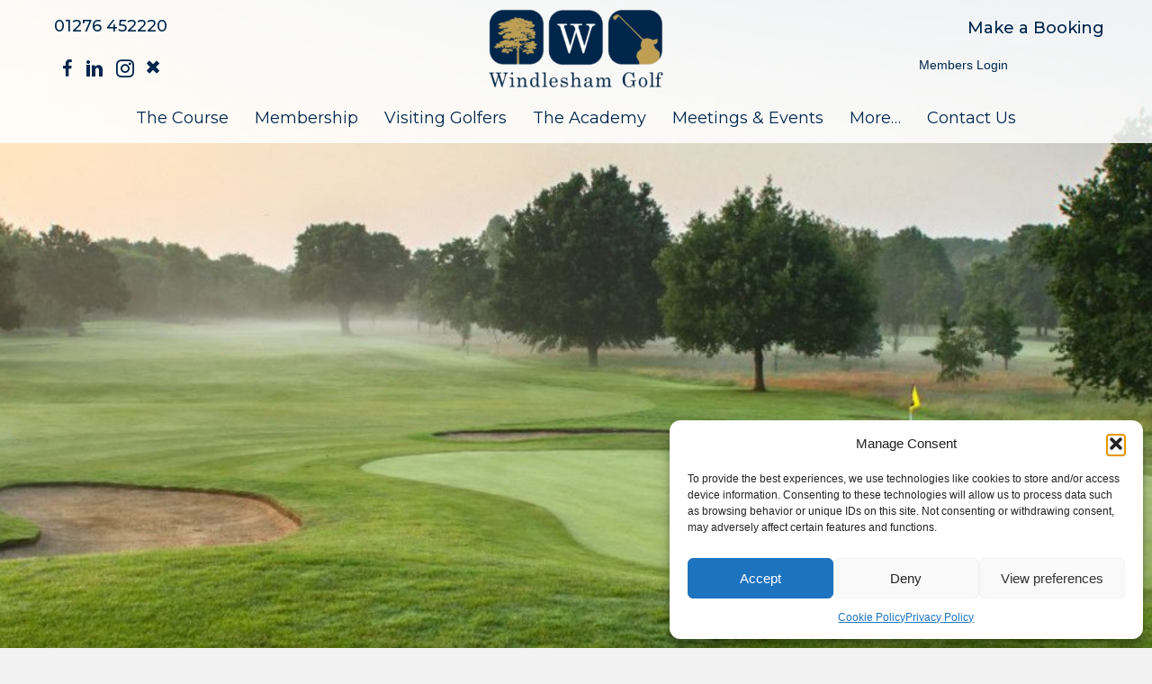

--- FILE ---
content_type: text/html; charset=UTF-8
request_url: https://www.windleshamgolf.com/
body_size: 25173
content:
<!DOCTYPE html>
<html lang="en-US">
<head>
<meta charset="UTF-8" />
<script>
var gform;gform||(document.addEventListener("gform_main_scripts_loaded",function(){gform.scriptsLoaded=!0}),document.addEventListener("gform/theme/scripts_loaded",function(){gform.themeScriptsLoaded=!0}),window.addEventListener("DOMContentLoaded",function(){gform.domLoaded=!0}),gform={domLoaded:!1,scriptsLoaded:!1,themeScriptsLoaded:!1,isFormEditor:()=>"function"==typeof InitializeEditor,callIfLoaded:function(o){return!(!gform.domLoaded||!gform.scriptsLoaded||!gform.themeScriptsLoaded&&!gform.isFormEditor()||(gform.isFormEditor()&&console.warn("The use of gform.initializeOnLoaded() is deprecated in the form editor context and will be removed in Gravity Forms 3.1."),o(),0))},initializeOnLoaded:function(o){gform.callIfLoaded(o)||(document.addEventListener("gform_main_scripts_loaded",()=>{gform.scriptsLoaded=!0,gform.callIfLoaded(o)}),document.addEventListener("gform/theme/scripts_loaded",()=>{gform.themeScriptsLoaded=!0,gform.callIfLoaded(o)}),window.addEventListener("DOMContentLoaded",()=>{gform.domLoaded=!0,gform.callIfLoaded(o)}))},hooks:{action:{},filter:{}},addAction:function(o,r,e,t){gform.addHook("action",o,r,e,t)},addFilter:function(o,r,e,t){gform.addHook("filter",o,r,e,t)},doAction:function(o){gform.doHook("action",o,arguments)},applyFilters:function(o){return gform.doHook("filter",o,arguments)},removeAction:function(o,r){gform.removeHook("action",o,r)},removeFilter:function(o,r,e){gform.removeHook("filter",o,r,e)},addHook:function(o,r,e,t,n){null==gform.hooks[o][r]&&(gform.hooks[o][r]=[]);var d=gform.hooks[o][r];null==n&&(n=r+"_"+d.length),gform.hooks[o][r].push({tag:n,callable:e,priority:t=null==t?10:t})},doHook:function(r,o,e){var t;if(e=Array.prototype.slice.call(e,1),null!=gform.hooks[r][o]&&((o=gform.hooks[r][o]).sort(function(o,r){return o.priority-r.priority}),o.forEach(function(o){"function"!=typeof(t=o.callable)&&(t=window[t]),"action"==r?t.apply(null,e):e[0]=t.apply(null,e)})),"filter"==r)return e[0]},removeHook:function(o,r,t,n){var e;null!=gform.hooks[o][r]&&(e=(e=gform.hooks[o][r]).filter(function(o,r,e){return!!(null!=n&&n!=o.tag||null!=t&&t!=o.priority)}),gform.hooks[o][r]=e)}});
</script>

<meta name='viewport' content='width=device-width, initial-scale=1.0' />
<meta http-equiv='X-UA-Compatible' content='IE=edge' />
<link rel="profile" href="https://gmpg.org/xfn/11" />
<meta name='robots' content='index, follow, max-image-preview:large, max-snippet:-1, max-video-preview:-1' />

<!-- Google Tag Manager for WordPress by gtm4wp.com -->
<script data-cfasync="false" data-pagespeed-no-defer>
	var gtm4wp_datalayer_name = "dataLayer";
	var dataLayer = dataLayer || [];
</script>
<!-- End Google Tag Manager for WordPress by gtm4wp.com -->
	<!-- This site is optimized with the Yoast SEO plugin v26.6 - https://yoast.com/wordpress/plugins/seo/ -->
	<title>Windlesham Golf Club - Windlesham Golf Club</title>
	<meta name="description" content="Set in 154 acres of beautiful Surrey countryside, Windlesham Golf Club boasts outstanding golf and hospitality facilities." />
	<link rel="canonical" href="https://www.windleshamgolf.com/" />
	<meta property="og:locale" content="en_US" />
	<meta property="og:type" content="website" />
	<meta property="og:title" content="Windlesham Golf Club - Windlesham Golf Club" />
	<meta property="og:description" content="Set in 154 acres of beautiful Surrey countryside, Windlesham Golf Club boasts outstanding golf and hospitality facilities." />
	<meta property="og:url" content="https://www.windleshamgolf.com/" />
	<meta property="og:site_name" content="Windlesham Golf Club" />
	<meta property="article:modified_time" content="2025-12-17T15:43:33+00:00" />
	<meta property="og:image" content="https://www.windleshamgolf.com/wp-content/uploads/2022/09/Windlesham-Home-explore-1.jpg" />
	<meta name="twitter:card" content="summary_large_image" />
	<script type="application/ld+json" class="yoast-schema-graph">{"@context":"https://schema.org","@graph":[{"@type":"WebPage","@id":"https://www.windleshamgolf.com/","url":"https://www.windleshamgolf.com/","name":"Windlesham Golf Club - Windlesham Golf Club","isPartOf":{"@id":"https://www.windleshamgolf.com/#website"},"primaryImageOfPage":{"@id":"https://www.windleshamgolf.com/#primaryimage"},"image":{"@id":"https://www.windleshamgolf.com/#primaryimage"},"thumbnailUrl":"https://www.windleshamgolf.com/wp-content/uploads/2022/09/Windlesham-Home-explore-1.jpg","datePublished":"2022-09-06T18:01:49+00:00","dateModified":"2025-12-17T15:43:33+00:00","description":"Set in 154 acres of beautiful Surrey countryside, Windlesham Golf Club boasts outstanding golf and hospitality facilities.","breadcrumb":{"@id":"https://www.windleshamgolf.com/#breadcrumb"},"inLanguage":"en-US","potentialAction":[{"@type":"ReadAction","target":["https://www.windleshamgolf.com/"]}]},{"@type":"ImageObject","inLanguage":"en-US","@id":"https://www.windleshamgolf.com/#primaryimage","url":"https://www.windleshamgolf.com/wp-content/uploads/2022/09/Windlesham-Home-explore-1.jpg","contentUrl":"https://www.windleshamgolf.com/wp-content/uploads/2022/09/Windlesham-Home-explore-1.jpg","width":600,"height":600},{"@type":"BreadcrumbList","@id":"https://www.windleshamgolf.com/#breadcrumb","itemListElement":[{"@type":"ListItem","position":1,"name":"Home"}]},{"@type":"WebSite","@id":"https://www.windleshamgolf.com/#website","url":"https://www.windleshamgolf.com/","name":"Windlesham Golf Club","description":"Stunning golf club set in the beautiful Surrey countryside","potentialAction":[{"@type":"SearchAction","target":{"@type":"EntryPoint","urlTemplate":"https://www.windleshamgolf.com/?s={search_term_string}"},"query-input":{"@type":"PropertyValueSpecification","valueRequired":true,"valueName":"search_term_string"}}],"inLanguage":"en-US"}]}</script>
	<!-- / Yoast SEO plugin. -->


<script type='application/javascript'  id='pys-version-script'>console.log('PixelYourSite Free version 11.1.5.2');</script>
<link rel='dns-prefetch' href='//www.youtube.com' />
<link rel='dns-prefetch' href='//cdnjs.cloudflare.com' />
<link rel='dns-prefetch' href='//fonts.googleapis.com' />
<link href='https://fonts.gstatic.com' crossorigin rel='preconnect' />
<link rel="alternate" type="application/rss+xml" title="Windlesham Golf Club &raquo; Feed" href="https://www.windleshamgolf.com/feed/" />
<link rel="alternate" type="application/rss+xml" title="Windlesham Golf Club &raquo; Comments Feed" href="https://www.windleshamgolf.com/comments/feed/" />
<link rel="alternate" type="application/rss+xml" title="Windlesham Golf Club &raquo; Windlesham Golf Club Comments Feed" href="https://www.windleshamgolf.com/windlesham-golf-club/feed/" />
<link rel="alternate" title="oEmbed (JSON)" type="application/json+oembed" href="https://www.windleshamgolf.com/wp-json/oembed/1.0/embed?url=https%3A%2F%2Fwww.windleshamgolf.com%2F" />
<link rel="alternate" title="oEmbed (XML)" type="text/xml+oembed" href="https://www.windleshamgolf.com/wp-json/oembed/1.0/embed?url=https%3A%2F%2Fwww.windleshamgolf.com%2F&#038;format=xml" />
<link rel="preload" href="https://cdnjs.cloudflare.com/ajax/libs/foundicons/3.0.0/foundation-icons.woff" as="font" type="font/woff2" crossorigin="anonymous">
<link rel="preload" href="https://www.windleshamgolf.com/wp-content/plugins/bb-plugin/fonts/fontawesome/5.15.4/webfonts/fa-solid-900.woff2" as="font" type="font/woff2" crossorigin="anonymous">
<link rel="preload" href="https://www.windleshamgolf.com/wp-content/plugins/bb-plugin/fonts/fontawesome/5.15.4/webfonts/fa-regular-400.woff2" as="font" type="font/woff2" crossorigin="anonymous">
<style id='wp-img-auto-sizes-contain-inline-css'>
img:is([sizes=auto i],[sizes^="auto," i]){contain-intrinsic-size:3000px 1500px}
/*# sourceURL=wp-img-auto-sizes-contain-inline-css */
</style>
<style id='wp-emoji-styles-inline-css'>

	img.wp-smiley, img.emoji {
		display: inline !important;
		border: none !important;
		box-shadow: none !important;
		height: 1em !important;
		width: 1em !important;
		margin: 0 0.07em !important;
		vertical-align: -0.1em !important;
		background: none !important;
		padding: 0 !important;
	}
/*# sourceURL=wp-emoji-styles-inline-css */
</style>
<style id='wp-block-library-inline-css'>
:root{--wp-block-synced-color:#7a00df;--wp-block-synced-color--rgb:122,0,223;--wp-bound-block-color:var(--wp-block-synced-color);--wp-editor-canvas-background:#ddd;--wp-admin-theme-color:#007cba;--wp-admin-theme-color--rgb:0,124,186;--wp-admin-theme-color-darker-10:#006ba1;--wp-admin-theme-color-darker-10--rgb:0,107,160.5;--wp-admin-theme-color-darker-20:#005a87;--wp-admin-theme-color-darker-20--rgb:0,90,135;--wp-admin-border-width-focus:2px}@media (min-resolution:192dpi){:root{--wp-admin-border-width-focus:1.5px}}.wp-element-button{cursor:pointer}:root .has-very-light-gray-background-color{background-color:#eee}:root .has-very-dark-gray-background-color{background-color:#313131}:root .has-very-light-gray-color{color:#eee}:root .has-very-dark-gray-color{color:#313131}:root .has-vivid-green-cyan-to-vivid-cyan-blue-gradient-background{background:linear-gradient(135deg,#00d084,#0693e3)}:root .has-purple-crush-gradient-background{background:linear-gradient(135deg,#34e2e4,#4721fb 50%,#ab1dfe)}:root .has-hazy-dawn-gradient-background{background:linear-gradient(135deg,#faaca8,#dad0ec)}:root .has-subdued-olive-gradient-background{background:linear-gradient(135deg,#fafae1,#67a671)}:root .has-atomic-cream-gradient-background{background:linear-gradient(135deg,#fdd79a,#004a59)}:root .has-nightshade-gradient-background{background:linear-gradient(135deg,#330968,#31cdcf)}:root .has-midnight-gradient-background{background:linear-gradient(135deg,#020381,#2874fc)}:root{--wp--preset--font-size--normal:16px;--wp--preset--font-size--huge:42px}.has-regular-font-size{font-size:1em}.has-larger-font-size{font-size:2.625em}.has-normal-font-size{font-size:var(--wp--preset--font-size--normal)}.has-huge-font-size{font-size:var(--wp--preset--font-size--huge)}.has-text-align-center{text-align:center}.has-text-align-left{text-align:left}.has-text-align-right{text-align:right}.has-fit-text{white-space:nowrap!important}#end-resizable-editor-section{display:none}.aligncenter{clear:both}.items-justified-left{justify-content:flex-start}.items-justified-center{justify-content:center}.items-justified-right{justify-content:flex-end}.items-justified-space-between{justify-content:space-between}.screen-reader-text{border:0;clip-path:inset(50%);height:1px;margin:-1px;overflow:hidden;padding:0;position:absolute;width:1px;word-wrap:normal!important}.screen-reader-text:focus{background-color:#ddd;clip-path:none;color:#444;display:block;font-size:1em;height:auto;left:5px;line-height:normal;padding:15px 23px 14px;text-decoration:none;top:5px;width:auto;z-index:100000}html :where(.has-border-color){border-style:solid}html :where([style*=border-top-color]){border-top-style:solid}html :where([style*=border-right-color]){border-right-style:solid}html :where([style*=border-bottom-color]){border-bottom-style:solid}html :where([style*=border-left-color]){border-left-style:solid}html :where([style*=border-width]){border-style:solid}html :where([style*=border-top-width]){border-top-style:solid}html :where([style*=border-right-width]){border-right-style:solid}html :where([style*=border-bottom-width]){border-bottom-style:solid}html :where([style*=border-left-width]){border-left-style:solid}html :where(img[class*=wp-image-]){height:auto;max-width:100%}:where(figure){margin:0 0 1em}html :where(.is-position-sticky){--wp-admin--admin-bar--position-offset:var(--wp-admin--admin-bar--height,0px)}@media screen and (max-width:600px){html :where(.is-position-sticky){--wp-admin--admin-bar--position-offset:0px}}

/*# sourceURL=wp-block-library-inline-css */
</style><style id='global-styles-inline-css'>
:root{--wp--preset--aspect-ratio--square: 1;--wp--preset--aspect-ratio--4-3: 4/3;--wp--preset--aspect-ratio--3-4: 3/4;--wp--preset--aspect-ratio--3-2: 3/2;--wp--preset--aspect-ratio--2-3: 2/3;--wp--preset--aspect-ratio--16-9: 16/9;--wp--preset--aspect-ratio--9-16: 9/16;--wp--preset--color--black: #000000;--wp--preset--color--cyan-bluish-gray: #abb8c3;--wp--preset--color--white: #ffffff;--wp--preset--color--pale-pink: #f78da7;--wp--preset--color--vivid-red: #cf2e2e;--wp--preset--color--luminous-vivid-orange: #ff6900;--wp--preset--color--luminous-vivid-amber: #fcb900;--wp--preset--color--light-green-cyan: #7bdcb5;--wp--preset--color--vivid-green-cyan: #00d084;--wp--preset--color--pale-cyan-blue: #8ed1fc;--wp--preset--color--vivid-cyan-blue: #0693e3;--wp--preset--color--vivid-purple: #9b51e0;--wp--preset--color--fl-heading-text: #333333;--wp--preset--color--fl-body-bg: #f2f2f2;--wp--preset--color--fl-body-text: #757575;--wp--preset--color--fl-accent: #2b7bb9;--wp--preset--color--fl-accent-hover: #2b7bb9;--wp--preset--color--fl-topbar-bg: #ffffff;--wp--preset--color--fl-topbar-text: #000000;--wp--preset--color--fl-topbar-link: #428bca;--wp--preset--color--fl-topbar-hover: #428bca;--wp--preset--color--fl-header-bg: #ffffff;--wp--preset--color--fl-header-text: #000000;--wp--preset--color--fl-header-link: #428bca;--wp--preset--color--fl-header-hover: #428bca;--wp--preset--color--fl-nav-bg: #ffffff;--wp--preset--color--fl-nav-link: #428bca;--wp--preset--color--fl-nav-hover: #428bca;--wp--preset--color--fl-content-bg: #ffffff;--wp--preset--color--fl-footer-widgets-bg: #ffffff;--wp--preset--color--fl-footer-widgets-text: #000000;--wp--preset--color--fl-footer-widgets-link: #428bca;--wp--preset--color--fl-footer-widgets-hover: #428bca;--wp--preset--color--fl-footer-bg: #ffffff;--wp--preset--color--fl-footer-text: #000000;--wp--preset--color--fl-footer-link: #428bca;--wp--preset--color--fl-footer-hover: #428bca;--wp--preset--gradient--vivid-cyan-blue-to-vivid-purple: linear-gradient(135deg,rgb(6,147,227) 0%,rgb(155,81,224) 100%);--wp--preset--gradient--light-green-cyan-to-vivid-green-cyan: linear-gradient(135deg,rgb(122,220,180) 0%,rgb(0,208,130) 100%);--wp--preset--gradient--luminous-vivid-amber-to-luminous-vivid-orange: linear-gradient(135deg,rgb(252,185,0) 0%,rgb(255,105,0) 100%);--wp--preset--gradient--luminous-vivid-orange-to-vivid-red: linear-gradient(135deg,rgb(255,105,0) 0%,rgb(207,46,46) 100%);--wp--preset--gradient--very-light-gray-to-cyan-bluish-gray: linear-gradient(135deg,rgb(238,238,238) 0%,rgb(169,184,195) 100%);--wp--preset--gradient--cool-to-warm-spectrum: linear-gradient(135deg,rgb(74,234,220) 0%,rgb(151,120,209) 20%,rgb(207,42,186) 40%,rgb(238,44,130) 60%,rgb(251,105,98) 80%,rgb(254,248,76) 100%);--wp--preset--gradient--blush-light-purple: linear-gradient(135deg,rgb(255,206,236) 0%,rgb(152,150,240) 100%);--wp--preset--gradient--blush-bordeaux: linear-gradient(135deg,rgb(254,205,165) 0%,rgb(254,45,45) 50%,rgb(107,0,62) 100%);--wp--preset--gradient--luminous-dusk: linear-gradient(135deg,rgb(255,203,112) 0%,rgb(199,81,192) 50%,rgb(65,88,208) 100%);--wp--preset--gradient--pale-ocean: linear-gradient(135deg,rgb(255,245,203) 0%,rgb(182,227,212) 50%,rgb(51,167,181) 100%);--wp--preset--gradient--electric-grass: linear-gradient(135deg,rgb(202,248,128) 0%,rgb(113,206,126) 100%);--wp--preset--gradient--midnight: linear-gradient(135deg,rgb(2,3,129) 0%,rgb(40,116,252) 100%);--wp--preset--font-size--small: 13px;--wp--preset--font-size--medium: 20px;--wp--preset--font-size--large: 36px;--wp--preset--font-size--x-large: 42px;--wp--preset--spacing--20: 0.44rem;--wp--preset--spacing--30: 0.67rem;--wp--preset--spacing--40: 1rem;--wp--preset--spacing--50: 1.5rem;--wp--preset--spacing--60: 2.25rem;--wp--preset--spacing--70: 3.38rem;--wp--preset--spacing--80: 5.06rem;--wp--preset--shadow--natural: 6px 6px 9px rgba(0, 0, 0, 0.2);--wp--preset--shadow--deep: 12px 12px 50px rgba(0, 0, 0, 0.4);--wp--preset--shadow--sharp: 6px 6px 0px rgba(0, 0, 0, 0.2);--wp--preset--shadow--outlined: 6px 6px 0px -3px rgb(255, 255, 255), 6px 6px rgb(0, 0, 0);--wp--preset--shadow--crisp: 6px 6px 0px rgb(0, 0, 0);}:where(.is-layout-flex){gap: 0.5em;}:where(.is-layout-grid){gap: 0.5em;}body .is-layout-flex{display: flex;}.is-layout-flex{flex-wrap: wrap;align-items: center;}.is-layout-flex > :is(*, div){margin: 0;}body .is-layout-grid{display: grid;}.is-layout-grid > :is(*, div){margin: 0;}:where(.wp-block-columns.is-layout-flex){gap: 2em;}:where(.wp-block-columns.is-layout-grid){gap: 2em;}:where(.wp-block-post-template.is-layout-flex){gap: 1.25em;}:where(.wp-block-post-template.is-layout-grid){gap: 1.25em;}.has-black-color{color: var(--wp--preset--color--black) !important;}.has-cyan-bluish-gray-color{color: var(--wp--preset--color--cyan-bluish-gray) !important;}.has-white-color{color: var(--wp--preset--color--white) !important;}.has-pale-pink-color{color: var(--wp--preset--color--pale-pink) !important;}.has-vivid-red-color{color: var(--wp--preset--color--vivid-red) !important;}.has-luminous-vivid-orange-color{color: var(--wp--preset--color--luminous-vivid-orange) !important;}.has-luminous-vivid-amber-color{color: var(--wp--preset--color--luminous-vivid-amber) !important;}.has-light-green-cyan-color{color: var(--wp--preset--color--light-green-cyan) !important;}.has-vivid-green-cyan-color{color: var(--wp--preset--color--vivid-green-cyan) !important;}.has-pale-cyan-blue-color{color: var(--wp--preset--color--pale-cyan-blue) !important;}.has-vivid-cyan-blue-color{color: var(--wp--preset--color--vivid-cyan-blue) !important;}.has-vivid-purple-color{color: var(--wp--preset--color--vivid-purple) !important;}.has-black-background-color{background-color: var(--wp--preset--color--black) !important;}.has-cyan-bluish-gray-background-color{background-color: var(--wp--preset--color--cyan-bluish-gray) !important;}.has-white-background-color{background-color: var(--wp--preset--color--white) !important;}.has-pale-pink-background-color{background-color: var(--wp--preset--color--pale-pink) !important;}.has-vivid-red-background-color{background-color: var(--wp--preset--color--vivid-red) !important;}.has-luminous-vivid-orange-background-color{background-color: var(--wp--preset--color--luminous-vivid-orange) !important;}.has-luminous-vivid-amber-background-color{background-color: var(--wp--preset--color--luminous-vivid-amber) !important;}.has-light-green-cyan-background-color{background-color: var(--wp--preset--color--light-green-cyan) !important;}.has-vivid-green-cyan-background-color{background-color: var(--wp--preset--color--vivid-green-cyan) !important;}.has-pale-cyan-blue-background-color{background-color: var(--wp--preset--color--pale-cyan-blue) !important;}.has-vivid-cyan-blue-background-color{background-color: var(--wp--preset--color--vivid-cyan-blue) !important;}.has-vivid-purple-background-color{background-color: var(--wp--preset--color--vivid-purple) !important;}.has-black-border-color{border-color: var(--wp--preset--color--black) !important;}.has-cyan-bluish-gray-border-color{border-color: var(--wp--preset--color--cyan-bluish-gray) !important;}.has-white-border-color{border-color: var(--wp--preset--color--white) !important;}.has-pale-pink-border-color{border-color: var(--wp--preset--color--pale-pink) !important;}.has-vivid-red-border-color{border-color: var(--wp--preset--color--vivid-red) !important;}.has-luminous-vivid-orange-border-color{border-color: var(--wp--preset--color--luminous-vivid-orange) !important;}.has-luminous-vivid-amber-border-color{border-color: var(--wp--preset--color--luminous-vivid-amber) !important;}.has-light-green-cyan-border-color{border-color: var(--wp--preset--color--light-green-cyan) !important;}.has-vivid-green-cyan-border-color{border-color: var(--wp--preset--color--vivid-green-cyan) !important;}.has-pale-cyan-blue-border-color{border-color: var(--wp--preset--color--pale-cyan-blue) !important;}.has-vivid-cyan-blue-border-color{border-color: var(--wp--preset--color--vivid-cyan-blue) !important;}.has-vivid-purple-border-color{border-color: var(--wp--preset--color--vivid-purple) !important;}.has-vivid-cyan-blue-to-vivid-purple-gradient-background{background: var(--wp--preset--gradient--vivid-cyan-blue-to-vivid-purple) !important;}.has-light-green-cyan-to-vivid-green-cyan-gradient-background{background: var(--wp--preset--gradient--light-green-cyan-to-vivid-green-cyan) !important;}.has-luminous-vivid-amber-to-luminous-vivid-orange-gradient-background{background: var(--wp--preset--gradient--luminous-vivid-amber-to-luminous-vivid-orange) !important;}.has-luminous-vivid-orange-to-vivid-red-gradient-background{background: var(--wp--preset--gradient--luminous-vivid-orange-to-vivid-red) !important;}.has-very-light-gray-to-cyan-bluish-gray-gradient-background{background: var(--wp--preset--gradient--very-light-gray-to-cyan-bluish-gray) !important;}.has-cool-to-warm-spectrum-gradient-background{background: var(--wp--preset--gradient--cool-to-warm-spectrum) !important;}.has-blush-light-purple-gradient-background{background: var(--wp--preset--gradient--blush-light-purple) !important;}.has-blush-bordeaux-gradient-background{background: var(--wp--preset--gradient--blush-bordeaux) !important;}.has-luminous-dusk-gradient-background{background: var(--wp--preset--gradient--luminous-dusk) !important;}.has-pale-ocean-gradient-background{background: var(--wp--preset--gradient--pale-ocean) !important;}.has-electric-grass-gradient-background{background: var(--wp--preset--gradient--electric-grass) !important;}.has-midnight-gradient-background{background: var(--wp--preset--gradient--midnight) !important;}.has-small-font-size{font-size: var(--wp--preset--font-size--small) !important;}.has-medium-font-size{font-size: var(--wp--preset--font-size--medium) !important;}.has-large-font-size{font-size: var(--wp--preset--font-size--large) !important;}.has-x-large-font-size{font-size: var(--wp--preset--font-size--x-large) !important;}
/*# sourceURL=global-styles-inline-css */
</style>

<style id='classic-theme-styles-inline-css'>
/*! This file is auto-generated */
.wp-block-button__link{color:#fff;background-color:#32373c;border-radius:9999px;box-shadow:none;text-decoration:none;padding:calc(.667em + 2px) calc(1.333em + 2px);font-size:1.125em}.wp-block-file__button{background:#32373c;color:#fff;text-decoration:none}
/*# sourceURL=/wp-includes/css/classic-themes.min.css */
</style>
<link rel='stylesheet' id='font-awesome-5-css' href='https://www.windleshamgolf.com/wp-content/plugins/bb-plugin/fonts/fontawesome/5.15.4/css/all.min.css?ver=2.9.4.2' media='all' />
<link rel='stylesheet' id='fl-builder-layout-2-css' href='https://www.windleshamgolf.com/wp-content/uploads/bb-plugin/cache/2-layout.css?ver=4f94dfdae132f59447764c95951efd74' media='all' />
<link rel='stylesheet' id='ctf_styles-css' href='https://www.windleshamgolf.com/wp-content/plugins/custom-twitter-feeds/css/ctf-styles.min.css?ver=2.3.1' media='all' />
<link rel='stylesheet' id='cmplz-general-css' href='https://www.windleshamgolf.com/wp-content/plugins/complianz-gdpr/assets/css/cookieblocker.min.css?ver=1767726719' media='all' />
<link rel='stylesheet' id='ultimate-icons-css' href='https://www.windleshamgolf.com/wp-content/uploads/bb-plugin/icons/ultimate-icons/style.css?ver=2.9.4.2' media='all' />
<link rel='stylesheet' id='foundation-icons-css' href='https://cdnjs.cloudflare.com/ajax/libs/foundicons/3.0.0/foundation-icons.css?ver=2.9.4.2' media='all' />
<link rel='stylesheet' id='fl-builder-layout-bundle-844631d486f3f47de87b5992b3e05b83-css' href='https://www.windleshamgolf.com/wp-content/uploads/bb-plugin/cache/844631d486f3f47de87b5992b3e05b83-layout-bundle.css?ver=2.9.4.2-1.5.2.1' media='all' />
<link rel='stylesheet' id='jquery-magnificpopup-css' href='https://www.windleshamgolf.com/wp-content/plugins/bb-plugin/css/jquery.magnificpopup.min.css?ver=2.9.4.2' media='all' />
<link rel='stylesheet' id='base-css' href='https://www.windleshamgolf.com/wp-content/themes/bb-theme/css/base.min.css?ver=1.7.19.1' media='all' />
<link rel='stylesheet' id='fl-automator-skin-css' href='https://www.windleshamgolf.com/wp-content/uploads/bb-theme/skin-695d5eb949731.css?ver=1.7.19.1' media='all' />
<link rel='stylesheet' id='fl-builder-google-fonts-4112cf5a4e60f77b564d0e9a19cca535-css' href='//fonts.googleapis.com/css?family=Montserrat%3A500%2C400%2C700%2C600&#038;ver=6.9' media='all' />
<script id="jquery-core-js-extra">
var pysFacebookRest = {"restApiUrl":"https://www.windleshamgolf.com/wp-json/pys-facebook/v1/event","debug":""};
//# sourceURL=jquery-core-js-extra
</script>
<script src="https://www.windleshamgolf.com/wp-includes/js/jquery/jquery.min.js?ver=3.7.1" id="jquery-core-js"></script>
<script src="https://www.windleshamgolf.com/wp-includes/js/jquery/jquery-migrate.min.js?ver=3.4.1" id="jquery-migrate-js"></script>
<script src="https://www.windleshamgolf.com/wp-content/plugins/pixelyoursite/dist/scripts/jquery.bind-first-0.2.3.min.js?ver=0.2.3" id="jquery-bind-first-js"></script>
<script src="https://www.windleshamgolf.com/wp-content/plugins/pixelyoursite/dist/scripts/js.cookie-2.1.3.min.js?ver=2.1.3" id="js-cookie-pys-js"></script>
<script src="https://www.windleshamgolf.com/wp-content/plugins/pixelyoursite/dist/scripts/tld.min.js?ver=2.3.1" id="js-tld-js"></script>
<script id="pys-js-extra">
var pysOptions = {"staticEvents":{"facebook":{"init_event":[{"delay":0,"type":"static","ajaxFire":false,"name":"PageView","pixelIds":["1196742144934694"],"eventID":"4bac314f-9e16-4fa4-bdf1-48074e4450b7","params":{"page_title":"Windlesham Golf Club","post_type":"page","post_id":2,"plugin":"PixelYourSite","user_role":"guest","event_url":"www.windleshamgolf.com/"},"e_id":"init_event","ids":[],"hasTimeWindow":false,"timeWindow":0,"woo_order":"","edd_order":""}]}},"dynamicEvents":{"automatic_event_form":{"facebook":{"delay":0,"type":"dyn","name":"Form","pixelIds":["1196742144934694"],"eventID":"d3cc79a0-7c81-4a64-b741-9c5365b1af21","params":{"page_title":"Windlesham Golf Club","post_type":"page","post_id":2,"plugin":"PixelYourSite","user_role":"guest","event_url":"www.windleshamgolf.com/"},"e_id":"automatic_event_form","ids":[],"hasTimeWindow":false,"timeWindow":0,"woo_order":"","edd_order":""}},"automatic_event_download":{"facebook":{"delay":0,"type":"dyn","name":"Download","extensions":["","doc","exe","js","pdf","ppt","tgz","zip","xls"],"pixelIds":["1196742144934694"],"eventID":"2a68d192-ce95-4b93-be9d-24c207d94c54","params":{"page_title":"Windlesham Golf Club","post_type":"page","post_id":2,"plugin":"PixelYourSite","user_role":"guest","event_url":"www.windleshamgolf.com/"},"e_id":"automatic_event_download","ids":[],"hasTimeWindow":false,"timeWindow":0,"woo_order":"","edd_order":""}},"automatic_event_comment":{"facebook":{"delay":0,"type":"dyn","name":"Comment","pixelIds":["1196742144934694"],"eventID":"3620dd27-d909-4369-9809-1964ae9e2b68","params":{"page_title":"Windlesham Golf Club","post_type":"page","post_id":2,"plugin":"PixelYourSite","user_role":"guest","event_url":"www.windleshamgolf.com/"},"e_id":"automatic_event_comment","ids":[],"hasTimeWindow":false,"timeWindow":0,"woo_order":"","edd_order":""}},"automatic_event_scroll":{"facebook":{"delay":0,"type":"dyn","name":"PageScroll","scroll_percent":30,"pixelIds":["1196742144934694"],"eventID":"d3e3f721-b865-4638-9f9b-9aa8244cd6ed","params":{"page_title":"Windlesham Golf Club","post_type":"page","post_id":2,"plugin":"PixelYourSite","user_role":"guest","event_url":"www.windleshamgolf.com/"},"e_id":"automatic_event_scroll","ids":[],"hasTimeWindow":false,"timeWindow":0,"woo_order":"","edd_order":""}},"automatic_event_time_on_page":{"facebook":{"delay":0,"type":"dyn","name":"TimeOnPage","time_on_page":30,"pixelIds":["1196742144934694"],"eventID":"947c0c9d-1234-46a1-9b8d-5a8057e591c9","params":{"page_title":"Windlesham Golf Club","post_type":"page","post_id":2,"plugin":"PixelYourSite","user_role":"guest","event_url":"www.windleshamgolf.com/"},"e_id":"automatic_event_time_on_page","ids":[],"hasTimeWindow":false,"timeWindow":0,"woo_order":"","edd_order":""}}},"triggerEvents":[],"triggerEventTypes":[],"facebook":{"pixelIds":["1196742144934694"],"advancedMatching":[],"advancedMatchingEnabled":true,"removeMetadata":false,"wooVariableAsSimple":false,"serverApiEnabled":true,"wooCRSendFromServer":false,"send_external_id":null,"enabled_medical":false,"do_not_track_medical_param":["event_url","post_title","page_title","landing_page","content_name","categories","category_name","tags"],"meta_ldu":false},"debug":"","siteUrl":"https://www.windleshamgolf.com","ajaxUrl":"https://www.windleshamgolf.com/wp-admin/admin-ajax.php","ajax_event":"3cec27f4d4","enable_remove_download_url_param":"1","cookie_duration":"7","last_visit_duration":"60","enable_success_send_form":"","ajaxForServerEvent":"1","ajaxForServerStaticEvent":"1","useSendBeacon":"1","send_external_id":"1","external_id_expire":"180","track_cookie_for_subdomains":"1","google_consent_mode":"1","gdpr":{"ajax_enabled":false,"all_disabled_by_api":false,"facebook_disabled_by_api":false,"analytics_disabled_by_api":false,"google_ads_disabled_by_api":false,"pinterest_disabled_by_api":false,"bing_disabled_by_api":false,"reddit_disabled_by_api":false,"externalID_disabled_by_api":false,"facebook_prior_consent_enabled":true,"analytics_prior_consent_enabled":true,"google_ads_prior_consent_enabled":null,"pinterest_prior_consent_enabled":true,"bing_prior_consent_enabled":true,"cookiebot_integration_enabled":false,"cookiebot_facebook_consent_category":"marketing","cookiebot_analytics_consent_category":"statistics","cookiebot_tiktok_consent_category":"marketing","cookiebot_google_ads_consent_category":"marketing","cookiebot_pinterest_consent_category":"marketing","cookiebot_bing_consent_category":"marketing","consent_magic_integration_enabled":false,"real_cookie_banner_integration_enabled":false,"cookie_notice_integration_enabled":false,"cookie_law_info_integration_enabled":false,"analytics_storage":{"enabled":true,"value":"granted","filter":false},"ad_storage":{"enabled":true,"value":"granted","filter":false},"ad_user_data":{"enabled":true,"value":"granted","filter":false},"ad_personalization":{"enabled":true,"value":"granted","filter":false}},"cookie":{"disabled_all_cookie":false,"disabled_start_session_cookie":false,"disabled_advanced_form_data_cookie":false,"disabled_landing_page_cookie":false,"disabled_first_visit_cookie":false,"disabled_trafficsource_cookie":false,"disabled_utmTerms_cookie":false,"disabled_utmId_cookie":false},"tracking_analytics":{"TrafficSource":"direct","TrafficLanding":"undefined","TrafficUtms":[],"TrafficUtmsId":[]},"GATags":{"ga_datalayer_type":"default","ga_datalayer_name":"dataLayerPYS"},"woo":{"enabled":false},"edd":{"enabled":false},"cache_bypass":"1769403518"};
//# sourceURL=pys-js-extra
</script>
<script src="https://www.windleshamgolf.com/wp-content/plugins/pixelyoursite/dist/scripts/public.js?ver=11.1.5.2" id="pys-js"></script>
<link rel="https://api.w.org/" href="https://www.windleshamgolf.com/wp-json/" /><link rel="alternate" title="JSON" type="application/json" href="https://www.windleshamgolf.com/wp-json/wp/v2/pages/2" /><link rel="EditURI" type="application/rsd+xml" title="RSD" href="https://www.windleshamgolf.com/xmlrpc.php?rsd" />
<meta name="generator" content="WordPress 6.9" />
<link rel='shortlink' href='https://www.windleshamgolf.com/' />

		<!-- GA Google Analytics @ https://m0n.co/ga -->
		<script async src="https://www.googletagmanager.com/gtag/js?id=G-R1SVJ6R7XP"></script>
		<script>
			window.dataLayer = window.dataLayer || [];
			function gtag(){dataLayer.push(arguments);}
			gtag('js', new Date());
			gtag('config', 'G-R1SVJ6R7XP');
		</script>

	<meta name="facebook-domain-verification" content="wsfusgju9wanq22jb7iy8vr7yai0xo" />			<style>.cmplz-hidden {
					display: none !important;
				}</style>
<!-- Google Tag Manager for WordPress by gtm4wp.com -->
<!-- GTM Container placement set to automatic -->
<script data-cfasync="false" data-pagespeed-no-defer>
	var dataLayer_content = {"pagePostType":"frontpage","pagePostType2":"single-page","pagePostAuthor":"admin"};
	dataLayer.push( dataLayer_content );
</script>
<script data-cfasync="false" data-pagespeed-no-defer>
(function(w,d,s,l,i){w[l]=w[l]||[];w[l].push({'gtm.start':
new Date().getTime(),event:'gtm.js'});var f=d.getElementsByTagName(s)[0],
j=d.createElement(s),dl=l!='dataLayer'?'&l='+l:'';j.async=true;j.src=
'//www.googletagmanager.com/gtm.js?id='+i+dl;f.parentNode.insertBefore(j,f);
})(window,document,'script','dataLayer','GTM-PSSP4PSV');
</script>
<!-- End Google Tag Manager for WordPress by gtm4wp.com --><link rel="pingback" href="https://www.windleshamgolf.com/xmlrpc.php">
<link rel="icon" href="https://www.windleshamgolf.com/wp-content/uploads/2022/12/cropped-Windlesham-favicon-1-150x150.png" sizes="32x32" />
<link rel="icon" href="https://www.windleshamgolf.com/wp-content/uploads/2022/12/cropped-Windlesham-favicon-1-300x300.png" sizes="192x192" />
<link rel="apple-touch-icon" href="https://www.windleshamgolf.com/wp-content/uploads/2022/12/cropped-Windlesham-favicon-1-300x300.png" />
<meta name="msapplication-TileImage" content="https://www.windleshamgolf.com/wp-content/uploads/2022/12/cropped-Windlesham-favicon-1-300x300.png" />
<link rel='stylesheet' id='gforms_reset_css-css' href='https://www.windleshamgolf.com/wp-content/plugins/gravityforms/legacy/css/formreset.min.css?ver=2.9.24' media='all' />
<link rel='stylesheet' id='gforms_formsmain_css-css' href='https://www.windleshamgolf.com/wp-content/plugins/gravityforms/legacy/css/formsmain.min.css?ver=2.9.24' media='all' />
<link rel='stylesheet' id='gforms_ready_class_css-css' href='https://www.windleshamgolf.com/wp-content/plugins/gravityforms/legacy/css/readyclass.min.css?ver=2.9.24' media='all' />
<link rel='stylesheet' id='gforms_browsers_css-css' href='https://www.windleshamgolf.com/wp-content/plugins/gravityforms/legacy/css/browsers.min.css?ver=2.9.24' media='all' />
<link rel='stylesheet' id='dkgfsib-admin-style-css' href='https://www.windleshamgolf.com/wp-content/plugins/wpconnect-gf-sendinblue//assets/css/admin.min.css?ver=2.7.1' media='all' />
<link rel='stylesheet' id='fl-builder-google-fonts-0e20a7155e3acbe2c9305af8432e9954-css' href='//fonts.googleapis.com/css?family=Montserrat%3A400%2C700%2C600%2C500&#038;ver=6.9' media='all' />
</head>
<body class="home wp-singular page-template-default page page-id-2 wp-theme-bb-theme fl-builder fl-builder-2-9-4-2 fl-themer-1-5-2-1 fl-theme-1-7-19-1 fl-no-js fl-theme-builder-footer fl-theme-builder-footer-footer fl-theme-builder-header fl-theme-builder-header-header-copy-2 fl-framework-base fl-preset-default fl-full-width fl-search-active" itemscope="itemscope" itemtype="https://schema.org/WebPage">

<!-- GTM Container placement set to automatic -->
<!-- Google Tag Manager (noscript) -->
				<noscript><iframe src="https://www.googletagmanager.com/ns.html?id=GTM-PSSP4PSV" height="0" width="0" style="display:none;visibility:hidden" aria-hidden="true"></iframe></noscript>
<!-- End Google Tag Manager (noscript) --><a aria-label="Skip to content" class="fl-screen-reader-text" href="#fl-main-content">Skip to content</a><div class="fl-page">
	<header class="fl-builder-content fl-builder-content-1683 fl-builder-global-templates-locked" data-post-id="1683" data-type="header" data-sticky="1" data-sticky-on="" data-sticky-breakpoint="medium" data-shrink="1" data-overlay="1" data-overlay-bg="default" data-shrink-image-height="50px" role="banner" itemscope="itemscope" itemtype="http://schema.org/WPHeader"><div class="fl-row fl-row-full-width fl-row-bg-color fl-node-2rb3vlc1zf0i fl-row-default-height fl-row-align-center fl-visible-desktop fl-visible-large fl-visible-medium" data-node="2rb3vlc1zf0i">
	<div class="fl-row-content-wrap">
								<div class="fl-row-content fl-row-fixed-width fl-node-content">
		
<div class="fl-col-group fl-node-xjlhkv9fdi21 fl-col-group-equal-height fl-col-group-align-center" data-node="xjlhkv9fdi21">
			<div class="fl-col fl-node-pja3l7f0k5cm fl-col-bg-color fl-col-small" data-node="pja3l7f0k5cm">
	<div class="fl-col-content fl-node-content"><div class="fl-module fl-module-button fl-node-flp7uq0ox86i" data-node="flp7uq0ox86i">
	<div class="fl-module-content fl-node-content">
		<div class="fl-button-wrap fl-button-width-auto fl-button-center">
			<a href="tel:01276452220" target="_blank" class="fl-button" rel="noopener" >
							<span class="fl-button-text">01276 452220</span>
					</a>
</div>
	</div>
</div>
<div class="fl-module fl-module-icon-group fl-node-elbynps6tufg" data-node="elbynps6tufg">
	<div class="fl-module-content fl-node-content">
		<div class="fl-icon-group">
	<span class="fl-icon">
								<a href="https://www.facebook.com/WindleshamGolf/" target="_blank" rel="noopener" >
							<i class="ua-icon ua-icon-facebook22" aria-hidden="true"></i>
						</a>
			</span>
		<span class="fl-icon">
								<a href="https://www.linkedin.com/company/windlesham-golf-management-ltd/" target="_blank" rel="noopener" >
							<i class="ua-icon ua-icon-linkedin2" aria-hidden="true"></i>
						</a>
			</span>
		<span class="fl-icon">
								<a href="https://www.instagram.com/windleshamgolf/" target="_blank" rel="noopener" >
							<i class="ua-icon ua-icon-instagram" aria-hidden="true"></i>
						</a>
			</span>
		<span class="fl-icon">
								<a href="https://x.com/windleshamgolf" target="_blank" rel="noopener" >
							<i class="fi-x" aria-hidden="true"></i>
						</a>
			</span>
	</div>
	</div>
</div>
</div>
</div>
			<div class="fl-col fl-node-tj675ig0hwrl fl-col-bg-color fl-col-small" data-node="tj675ig0hwrl">
	<div class="fl-col-content fl-node-content"></div>
</div>
			<div class="fl-col fl-node-fe7dbwphzs2m fl-col-bg-color fl-col-small" data-node="fe7dbwphzs2m">
	<div class="fl-col-content fl-node-content"><div class="fl-module fl-module-photo fl-node-ubk51fhxd68i" data-node="ubk51fhxd68i">
	<div class="fl-module-content fl-node-content">
		<div class="fl-photo fl-photo-align-center" itemscope itemtype="https://schema.org/ImageObject">
	<div class="fl-photo-content fl-photo-img-png">
				<a href="https://www.windleshamgolf.com/" target="_self" itemprop="url">
				<img loading="lazy" decoding="async" class="fl-photo-img wp-image-21 size-medium" src="https://www.windleshamgolf.com/wp-content/uploads/2022/09/Windlesham-Golf-Club-logo-300x135.png" alt="Windlesham-Golf-Club-logo" itemprop="image" height="135" width="300" title="Windlesham-Golf-Club-logo"  data-no-lazy="1" srcset="https://www.windleshamgolf.com/wp-content/uploads/2022/09/Windlesham-Golf-Club-logo-300x135.png 300w, https://www.windleshamgolf.com/wp-content/uploads/2022/09/Windlesham-Golf-Club-logo.png 334w" sizes="auto, (max-width: 300px) 100vw, 300px" />
				</a>
					</div>
	</div>
	</div>
</div>
</div>
</div>
			<div class="fl-col fl-node-8l9kxsg61wby fl-col-bg-color fl-col-small" data-node="8l9kxsg61wby">
	<div class="fl-col-content fl-node-content"></div>
</div>
			<div class="fl-col fl-node-c4pxm0b7ugr2 fl-col-bg-color fl-col-small" data-node="c4pxm0b7ugr2">
	<div class="fl-col-content fl-node-content"><div class="fl-module fl-module-uabb-advanced-menu fl-node-zohpy8ldc5sa" data-node="zohpy8ldc5sa">
	<div class="fl-module-content fl-node-content">
				<div class="uabb-creative-menu
		 uabb-creative-menu-accordion-collapse		uabb-menu-default">
			<div class="uabb-creative-menu-mobile-toggle-container"><div class="uabb-creative-menu-mobile-toggle text" tabindex="0"><span class="uabb-creative-menu-mobile-toggle-label">Make a Booking</span></div></div>				<div class="uabb-clear"></div>
						<ul id="menu-make-a-booking" class="menu uabb-creative-menu-accordion uabb-toggle-arrows"><li id="menu-item-128" class="menu-item menu-item-type-custom menu-item-object-custom uabb-creative-menu uabb-cm-style"><a target="_blank"rel="noopener" href="https://windleshamgolf.clubhouseonline-e3.com"><span class="menu-item-text">> Book a Tee Time</span></a></li>
<li id="menu-item-642" class="menu-item menu-item-type-custom menu-item-object-custom uabb-creative-menu uabb-cm-style"><a target="_blank"rel="noopener" href="https://windleshamgolfacademy.proagenda.com/#academy"><span class="menu-item-text">> Book a Golf Lesson</span></a></li>
<li id="menu-item-579" class="menu-item menu-item-type-post_type menu-item-object-page uabb-creative-menu uabb-cm-style"><a href="https://www.windleshamgolf.com/book-a-tour/"><span class="menu-item-text">> Book a Club Tour</span></a></li>
<li id="menu-item-578" class="menu-item menu-item-type-post_type menu-item-object-page uabb-creative-menu uabb-cm-style"><a href="https://www.windleshamgolf.com/book-a-function/"><span class="menu-item-text">> Book a Function</span></a></li>
</ul>		</div>
		</div>
</div>
<div class="fl-module fl-module-rich-text fl-node-vgcrdqh21ljx" data-node="vgcrdqh21ljx">
	<div class="fl-module-content fl-node-content">
		<div class="fl-rich-text">
	<p><a href="https://windleshamgolf.clubhouseonline-e3.com/Login.aspx?returnurl=/Member-Central.aspx" target="_blank" rel="noopener">Members Login</a></p>
</div>
	</div>
</div>
</div>
</div>
	</div>

<div class="fl-col-group fl-node-y8c4sx2ke9bo" data-node="y8c4sx2ke9bo">
			<div class="fl-col fl-node-dlcn5084swb2 fl-col-bg-color" data-node="dlcn5084swb2">
	<div class="fl-col-content fl-node-content"><div class="fl-module fl-module-menu fl-node-zynhis6r8k53" data-node="zynhis6r8k53">
	<div class="fl-module-content fl-node-content">
		<div class="fl-menu fl-menu-responsive-toggle-mobile">
	<button class="fl-menu-mobile-toggle hamburger" aria-label="Menu"><span class="fl-menu-icon svg-container"><svg version="1.1" class="hamburger-menu" xmlns="http://www.w3.org/2000/svg" xmlns:xlink="http://www.w3.org/1999/xlink" viewBox="0 0 512 512">
<rect class="fl-hamburger-menu-top" width="512" height="102"/>
<rect class="fl-hamburger-menu-middle" y="205" width="512" height="102"/>
<rect class="fl-hamburger-menu-bottom" y="410" width="512" height="102"/>
</svg>
</span></button>	<div class="fl-clear"></div>
	<nav aria-label="Menu" itemscope="itemscope" itemtype="https://schema.org/SiteNavigationElement"><ul id="menu-main-menu" class="menu fl-menu-horizontal fl-toggle-none"><li id="menu-item-986" class="menu-item menu-item-type-post_type menu-item-object-page menu-item-has-children fl-has-submenu"><div class="fl-has-submenu-container"><a href="https://www.windleshamgolf.com/surrey-golf-course/">The Course</a><span class="fl-menu-toggle"></span></div><ul class="sub-menu">	<li id="menu-item-987" class="menu-item menu-item-type-post_type menu-item-object-page"><a href="https://www.windleshamgolf.com/hole-by-hole/">Hole by Hole</a></li>	<li id="menu-item-1816" class="menu-item menu-item-type-post_type menu-item-object-page"><a href="https://www.windleshamgolf.com/course-updates/">Course Updates</a></li></ul></li><li id="menu-item-988" class="menu-item menu-item-type-post_type menu-item-object-page menu-item-has-children fl-has-submenu"><div class="fl-has-submenu-container"><a href="https://www.windleshamgolf.com/golf-membership-in-surrey/">Membership</a><span class="fl-menu-toggle"></span></div><ul class="sub-menu">	<li id="menu-item-989" class="menu-item menu-item-type-post_type menu-item-object-page"><a href="https://www.windleshamgolf.com/membership-categories/">Membership Categories</a></li>	<li id="menu-item-990" class="menu-item menu-item-type-post_type menu-item-object-page"><a href="https://www.windleshamgolf.com/corporate-golf-in-surrey/">Corporate Golf</a></li>	<li id="menu-item-991" class="menu-item menu-item-type-post_type menu-item-object-page"><a href="https://www.windleshamgolf.com/social-membership/">Social Membership</a></li>	<li id="menu-item-7493" class="menu-item menu-item-type-post_type menu-item-object-page"><a href="https://www.windleshamgolf.com/range-membership/">Range Membership</a></li>	<li id="menu-item-8526" class="menu-item menu-item-type-post_type menu-item-object-page"><a href="https://www.windleshamgolf.com/women-in-golf-charter/">Women&#8217;s Golf</a></li></ul></li><li id="menu-item-1451" class="menu-item menu-item-type-custom menu-item-object-custom menu-item-has-children fl-has-submenu"><div class="fl-has-submenu-container"><a target="_blank" href="https://windleshamgolf.clubhouseonline-e3.com/PublicTeeTimes/TeeSheet.aspx">Visiting Golfers</a><span class="fl-menu-toggle"></span></div><ul class="sub-menu">	<li id="menu-item-3899" class="menu-item menu-item-type-post_type menu-item-object-page"><a href="https://www.windleshamgolf.com/golf-clubs-in-surrey/">Green Fees</a></li>	<li id="menu-item-3898" class="menu-item menu-item-type-post_type menu-item-object-page"><a href="https://www.windleshamgolf.com/surrey-golf-societies-near-bracknell/">Golf Groups</a></li>	<li id="menu-item-10597" class="menu-item menu-item-type-post_type menu-item-object-page"><a href="https://www.windleshamgolf.com/2025-winter-golf-experience/">2025 Winter Golf Experience</a></li>	<li id="menu-item-3897" class="menu-item menu-item-type-post_type menu-item-object-page"><a href="https://www.windleshamgolf.com/offers-packages/">Offers &#038; Packages</a></li>	<li id="menu-item-7184" class="menu-item menu-item-type-post_type menu-item-object-page"><a href="https://www.windleshamgolf.com/gift-vouchers/">Gift Vouchers</a></li></ul></li><li id="menu-item-995" class="menu-item menu-item-type-post_type menu-item-object-page menu-item-has-children fl-has-submenu"><div class="fl-has-submenu-container"><a href="https://www.windleshamgolf.com/golf-academy-in-surrey/">The Academy</a><span class="fl-menu-toggle"></span></div><ul class="sub-menu">	<li id="menu-item-9687" class="menu-item menu-item-type-post_type menu-item-object-page"><a href="https://www.windleshamgolf.com/womens-golf-academy/">Women&#8217;s Golf Academy</a></li>	<li id="menu-item-996" class="menu-item menu-item-type-post_type menu-item-object-page"><a href="https://www.windleshamgolf.com/golf-lessons-surrey/">Golf Lessons</a></li>	<li id="menu-item-997" class="menu-item menu-item-type-post_type menu-item-object-page"><a href="https://www.windleshamgolf.com/junior-golf/">Junior Golf</a></li>	<li id="menu-item-998" class="menu-item menu-item-type-post_type menu-item-object-page"><a href="https://www.windleshamgolf.com/coach-profiles/">Coach Profiles</a></li></ul></li><li id="menu-item-1000" class="menu-item menu-item-type-post_type menu-item-object-page menu-item-has-children fl-has-submenu"><div class="fl-has-submenu-container"><a href="https://www.windleshamgolf.com/meeting-venue-hire-and-function-rooms-in-surrey/">Meetings &amp; Events</a><span class="fl-menu-toggle"></span></div><ul class="sub-menu">	<li id="menu-item-9041" class="menu-item menu-item-type-post_type menu-item-object-page"><a href="https://www.windleshamgolf.com/christmas-party-bracknell/">Christmas</a></li>	<li id="menu-item-7189" class="menu-item menu-item-type-post_type menu-item-object-page"><a href="https://www.windleshamgolf.com/meeting-venues-bracknell/">Meetings</a></li>	<li id="menu-item-1002" class="menu-item menu-item-type-post_type menu-item-object-page"><a href="https://www.windleshamgolf.com/private-parties-surrey/">Private Parties</a></li>	<li id="menu-item-1003" class="menu-item menu-item-type-post_type menu-item-object-page"><a href="https://www.windleshamgolf.com/wakes-near-woking/">Celebration of Life</a></li></ul></li><li id="menu-item-1008" class="menu-item menu-item-type-custom menu-item-object-custom menu-item-has-children fl-has-submenu"><div class="fl-has-submenu-container"><a href="#">More&#8230;</a><span class="fl-menu-toggle"></span></div><ul class="sub-menu">	<li id="menu-item-7183" class="menu-item menu-item-type-post_type menu-item-object-page"><a href="https://www.windleshamgolf.com/gift-vouchers/">Gift Vouchers</a></li>	<li id="menu-item-1005" class="menu-item menu-item-type-post_type menu-item-object-page"><a href="https://www.windleshamgolf.com/meet-the-team/">Meet the Team</a></li>	<li id="menu-item-1006" class="menu-item menu-item-type-post_type menu-item-object-page"><a href="https://www.windleshamgolf.com/location-opening-hours/">Location &#038; Opening Hours</a></li>	<li id="menu-item-1007" class="menu-item menu-item-type-post_type menu-item-object-page"><a href="https://www.windleshamgolf.com/contact-us/">Contact Us</a></li>	<li id="menu-item-8491" class="menu-item menu-item-type-post_type menu-item-object-page"><a href="https://www.windleshamgolf.com/charity-requests/">Charity Requests</a></li></ul></li><li id="menu-item-1731" class="menu-item menu-item-type-post_type menu-item-object-page"><a href="https://www.windleshamgolf.com/contact-us/">Contact Us</a></li></ul></nav></div>
	</div>
</div>
</div>
</div>
	</div>
		</div>
	</div>
</div>
<div class="fl-row fl-row-full-width fl-row-bg-color fl-node-mcfy17jirb0u fl-row-default-height fl-row-align-center fl-visible-mobile" data-node="mcfy17jirb0u">
	<div class="fl-row-content-wrap">
								<div class="fl-row-content fl-row-fixed-width fl-node-content">
		
<div class="fl-col-group fl-node-1sy2t6bozfag fl-col-group-equal-height fl-col-group-align-center" data-node="1sy2t6bozfag">
			<div class="fl-col fl-node-qh28a950uzwr fl-col-bg-color fl-col-small" data-node="qh28a950uzwr">
	<div class="fl-col-content fl-node-content"></div>
</div>
			<div class="fl-col fl-node-7uq6pxi50tov fl-col-bg-color fl-col-small" data-node="7uq6pxi50tov">
	<div class="fl-col-content fl-node-content"></div>
</div>
			<div class="fl-col fl-node-iby5t1xwkcml fl-col-bg-color fl-col-small" data-node="iby5t1xwkcml">
	<div class="fl-col-content fl-node-content"><div class="fl-module fl-module-button fl-node-ar3v579n6sue" data-node="ar3v579n6sue">
	<div class="fl-module-content fl-node-content">
		<div class="fl-button-wrap fl-button-width-auto fl-button-center">
			<a href="tel:01276452220" target="_blank" class="fl-button" rel="noopener" >
							<span class="fl-button-text">01276 452220</span>
					</a>
</div>
	</div>
</div>
<div class="fl-module fl-module-icon-group fl-node-vdi2p6k5fg31" data-node="vdi2p6k5fg31">
	<div class="fl-module-content fl-node-content">
		<div class="fl-icon-group">
	<span class="fl-icon">
								<a href="https://www.facebook.com/WindleshamGolf/" target="_blank" rel="noopener" >
							<i class="ua-icon ua-icon-facebook22" aria-hidden="true"></i>
						</a>
			</span>
		<span class="fl-icon">
								<a href="https://twitter.com/WindleshamGolf" target="_blank" rel="noopener" >
							<i class="ua-icon ua-icon-twitter2" aria-hidden="true"></i>
						</a>
			</span>
		<span class="fl-icon">
								<a href="https://www.linkedin.com/company/windlesham-golf-management-ltd/" target="_blank" rel="noopener" >
							<i class="ua-icon ua-icon-linkedin2" aria-hidden="true"></i>
						</a>
			</span>
		<span class="fl-icon">
								<a href="https://www.instagram.com/windleshamgolf/" target="_blank" rel="noopener" >
							<i class="ua-icon ua-icon-instagram" aria-hidden="true"></i>
						</a>
			</span>
	</div>
	</div>
</div>
<div class="fl-module fl-module-photo fl-node-zn467vobgjqh" data-node="zn467vobgjqh">
	<div class="fl-module-content fl-node-content">
		<div class="fl-photo fl-photo-align-center" itemscope itemtype="https://schema.org/ImageObject">
	<div class="fl-photo-content fl-photo-img-png">
				<a href="https://www.windleshamgolf.com/" target="_self" itemprop="url">
				<img loading="lazy" decoding="async" class="fl-photo-img wp-image-1719 size-full" src="https://www.windleshamgolf.com/wp-content/uploads/2023/03/Windlesham-Mobile-Header-Logo.png" alt="Windlesham-Mobile-Header-Logo" itemprop="image" height="97" width="300" title="Windlesham-Mobile-Header-Logo"  data-no-lazy="1" />
				</a>
					</div>
	</div>
	</div>
</div>
</div>
</div>
			<div class="fl-col fl-node-pv57k23zsyan fl-col-bg-color fl-col-small" data-node="pv57k23zsyan">
	<div class="fl-col-content fl-node-content"></div>
</div>
			<div class="fl-col fl-node-2cvo98dtjbwg fl-col-bg-color fl-col-small" data-node="2cvo98dtjbwg">
	<div class="fl-col-content fl-node-content"></div>
</div>
	</div>

<div class="fl-col-group fl-node-nzg378tixfrw" data-node="nzg378tixfrw">
			<div class="fl-col fl-node-zqj8etw370ua fl-col-bg-color" data-node="zqj8etw370ua">
	<div class="fl-col-content fl-node-content"><div class="fl-module fl-module-menu fl-node-feg2mx9itjk5" data-node="feg2mx9itjk5">
	<div class="fl-module-content fl-node-content">
		<div class="fl-menu fl-menu-responsive-toggle-mobile">
	<button class="fl-menu-mobile-toggle hamburger" aria-label="Menu"><span class="fl-menu-icon svg-container"><svg version="1.1" class="hamburger-menu" xmlns="http://www.w3.org/2000/svg" xmlns:xlink="http://www.w3.org/1999/xlink" viewBox="0 0 512 512">
<rect class="fl-hamburger-menu-top" width="512" height="102"/>
<rect class="fl-hamburger-menu-middle" y="205" width="512" height="102"/>
<rect class="fl-hamburger-menu-bottom" y="410" width="512" height="102"/>
</svg>
</span></button>	<div class="fl-clear"></div>
	<nav aria-label="Menu" itemscope="itemscope" itemtype="https://schema.org/SiteNavigationElement"><ul id="menu-main-menu-mobile" class="menu fl-menu-horizontal fl-toggle-none"><li id="menu-item-1722" class="menu-item menu-item-type-custom menu-item-object-custom menu-item-has-children fl-has-submenu"><div class="fl-has-submenu-container"><a href="#">Make a Booking</a><span class="fl-menu-toggle"></span></div><ul class="sub-menu">	<li id="menu-item-1723" class="menu-item menu-item-type-custom menu-item-object-custom"><a target="_blank" href="https://windleshamgolf.clubhouseonline-e3.com">Book a Tee Time</a></li>	<li id="menu-item-1724" class="menu-item menu-item-type-custom menu-item-object-custom"><a target="_blank" href="https://windleshamgolfacademy.proagenda.com/#academy">Book a Golf Lesson</a></li>	<li id="menu-item-1725" class="menu-item menu-item-type-custom menu-item-object-custom"><a target="_blank" href="https://www.windleshamgolf.com/book-a-tour/">Book a Club Tour</a></li>	<li id="menu-item-1726" class="menu-item menu-item-type-custom menu-item-object-custom"><a target="_blank" href="https://www.windleshamgolf.com/book-a-function/">Book a Function</a></li></ul></li><li id="menu-item-1732" class="menu-item menu-item-type-post_type menu-item-object-page"><a href="https://www.windleshamgolf.com/contact-us/">Contact Us</a></li><li id="menu-item-1716" class="menu-item menu-item-type-custom menu-item-object-custom"><a target="_blank" href="https://windleshamgolf.clubhouseonline-e3.com/Login.aspx?returnurl=/Member-Central.aspx">Members Login</a></li><li id="menu-item-1694" class="menu-item menu-item-type-post_type menu-item-object-page menu-item-has-children fl-has-submenu"><div class="fl-has-submenu-container"><a href="https://www.windleshamgolf.com/surrey-golf-course/">The Course</a><span class="fl-menu-toggle"></span></div><ul class="sub-menu">	<li id="menu-item-1695" class="menu-item menu-item-type-post_type menu-item-object-page"><a href="https://www.windleshamgolf.com/hole-by-hole/">Hole by Hole</a></li>	<li id="menu-item-1818" class="menu-item menu-item-type-post_type menu-item-object-page"><a href="https://www.windleshamgolf.com/course-updates/">Course Updates</a></li></ul></li><li id="menu-item-1696" class="menu-item menu-item-type-post_type menu-item-object-page menu-item-has-children fl-has-submenu"><div class="fl-has-submenu-container"><a href="https://www.windleshamgolf.com/golf-membership-in-surrey/">Membership</a><span class="fl-menu-toggle"></span></div><ul class="sub-menu">	<li id="menu-item-1697" class="menu-item menu-item-type-post_type menu-item-object-page"><a href="https://www.windleshamgolf.com/membership-categories/">Membership Categories</a></li>	<li id="menu-item-1698" class="menu-item menu-item-type-post_type menu-item-object-page"><a href="https://www.windleshamgolf.com/corporate-golf-in-surrey/">Corporate Golf</a></li>	<li id="menu-item-1699" class="menu-item menu-item-type-post_type menu-item-object-page"><a href="https://www.windleshamgolf.com/social-membership/">Social Membership</a></li>	<li id="menu-item-8529" class="menu-item menu-item-type-post_type menu-item-object-page"><a href="https://www.windleshamgolf.com/women-in-golf-charter/">Women&#8217;s Golf</a></li></ul></li><li id="menu-item-1718" class="menu-item menu-item-type-custom menu-item-object-custom menu-item-has-children fl-has-submenu"><div class="fl-has-submenu-container"><a href="#">Visiting Golfers</a><span class="fl-menu-toggle"></span></div><ul class="sub-menu">	<li id="menu-item-3894" class="menu-item menu-item-type-post_type menu-item-object-page"><a href="https://www.windleshamgolf.com/golf-clubs-in-surrey/">Green Fees</a></li>	<li id="menu-item-3896" class="menu-item menu-item-type-post_type menu-item-object-page"><a href="https://www.windleshamgolf.com/surrey-golf-societies-near-bracknell/">Golf Groups</a></li>	<li id="menu-item-10600" class="menu-item menu-item-type-post_type menu-item-object-page"><a href="https://www.windleshamgolf.com/2025-winter-golf-experience/">2025 Winter Golf Experience</a></li>	<li id="menu-item-3895" class="menu-item menu-item-type-post_type menu-item-object-page"><a href="https://www.windleshamgolf.com/offers-packages/">Offers &#038; Packages</a></li>	<li id="menu-item-7186" class="menu-item menu-item-type-post_type menu-item-object-page"><a href="https://www.windleshamgolf.com/gift-vouchers/">Gift Vouchers</a></li></ul></li><li id="menu-item-1702" class="menu-item menu-item-type-post_type menu-item-object-page menu-item-has-children fl-has-submenu"><div class="fl-has-submenu-container"><a href="https://www.windleshamgolf.com/golf-academy-in-surrey/">The Academy</a><span class="fl-menu-toggle"></span></div><ul class="sub-menu">	<li id="menu-item-9685" class="menu-item menu-item-type-post_type menu-item-object-page"><a href="https://www.windleshamgolf.com/womens-golf-academy/">Women&#8217;s Golf Academy</a></li>	<li id="menu-item-1703" class="menu-item menu-item-type-post_type menu-item-object-page"><a href="https://www.windleshamgolf.com/golf-lessons-surrey/">Golf Lessons</a></li>	<li id="menu-item-1704" class="menu-item menu-item-type-post_type menu-item-object-page"><a href="https://www.windleshamgolf.com/junior-golf/">Junior Golf</a></li>	<li id="menu-item-1705" class="menu-item menu-item-type-post_type menu-item-object-page"><a href="https://www.windleshamgolf.com/coach-profiles/">Coach Profiles</a></li></ul></li><li id="menu-item-1707" class="menu-item menu-item-type-post_type menu-item-object-page menu-item-has-children fl-has-submenu"><div class="fl-has-submenu-container"><a href="https://www.windleshamgolf.com/meeting-venue-hire-and-function-rooms-in-surrey/">Meetings &amp; Events</a><span class="fl-menu-toggle"></span></div><ul class="sub-menu">	<li id="menu-item-9686" class="menu-item menu-item-type-post_type menu-item-object-page"><a href="https://www.windleshamgolf.com/christmas-party-bracknell/">Christmas</a></li>	<li id="menu-item-7190" class="menu-item menu-item-type-post_type menu-item-object-page"><a href="https://www.windleshamgolf.com/meeting-venues-bracknell/">Meetings</a></li>	<li id="menu-item-1709" class="menu-item menu-item-type-post_type menu-item-object-page"><a href="https://www.windleshamgolf.com/private-parties-surrey/">Private Parties</a></li>	<li id="menu-item-1710" class="menu-item menu-item-type-post_type menu-item-object-page"><a href="https://www.windleshamgolf.com/wakes-near-woking/">Celebration of Life</a></li></ul></li><li id="menu-item-1717" class="menu-item menu-item-type-custom menu-item-object-custom menu-item-has-children fl-has-submenu"><div class="fl-has-submenu-container"><a href="#">Other</a><span class="fl-menu-toggle"></span></div><ul class="sub-menu">	<li id="menu-item-11020" class="menu-item menu-item-type-post_type menu-item-object-page"><a href="https://www.windleshamgolf.com/gift-vouchers-2/">Gift Vouchers</a></li>	<li id="menu-item-1712" class="menu-item menu-item-type-post_type menu-item-object-page"><a href="https://www.windleshamgolf.com/meet-the-team/">Meet the Team</a></li>	<li id="menu-item-1713" class="menu-item menu-item-type-post_type menu-item-object-page"><a href="https://www.windleshamgolf.com/location-opening-hours/">Location &#038; Opening Hours</a></li>	<li id="menu-item-1714" class="menu-item menu-item-type-post_type menu-item-object-page"><a href="https://www.windleshamgolf.com/contact-us/">Contact Us</a></li>	<li id="menu-item-8490" class="menu-item menu-item-type-post_type menu-item-object-page"><a href="https://www.windleshamgolf.com/charity-requests/">Charity Requests</a></li></ul></li></ul></nav></div>
	</div>
</div>
</div>
</div>
	</div>
		</div>
	</div>
</div>
</header><div class="uabb-js-breakpoint" style="display: none;"></div>	<div id="fl-main-content" class="fl-page-content" itemprop="mainContentOfPage" role="main">

		
<div class="fl-content-full container">
	<div class="row">
		<div class="fl-content col-md-12">
			<article class="fl-post post-2 page type-page status-publish hentry" id="fl-post-2" itemscope="itemscope" itemtype="https://schema.org/CreativeWork">

			<div class="fl-post-content clearfix" itemprop="text">
		<div class="fl-builder-content fl-builder-content-2 fl-builder-content-primary fl-builder-global-templates-locked" data-post-id="2"><div class="fl-row fl-row-full-width fl-row-bg-video fl-node-plzg3y49qeha fl-row-default-height fl-row-align-center" data-node="plzg3y49qeha">
	<div class="fl-row-content-wrap">
				

<div class="fl-bg-video"
data-fallback="https://www.windleshamgolf.com/wp-content/uploads/2022/10/Windlesham-Golf-Club-Green-Fees-Header.jpg"
data-youtube="https://youtu.be/pQHdmqKarSY"
data-video-id="pQHdmqKarSY"
data-video-hash=""
data-enable-audio="no"
data-video-mobile="no"
>
<div class="fl-bg-video-player"></div>
<div class="fl-bg-video-audio"><span>
	<i class="fas fl-audio-control fa-volume-off"></i>
	<i class="fas fa-times"></i>
</span></div>
</div>
				<div class="fl-row-content fl-row-full-width fl-node-content">
		
<div class="fl-col-group fl-node-x2nhcbv79skr" data-node="x2nhcbv79skr">
			<div class="fl-col fl-node-s4tnem30ly7i fl-col-bg-color" data-node="s4tnem30ly7i">
	<div class="fl-col-content fl-node-content"></div>
</div>
	</div>
		</div>
	</div>
</div>
<div class="fl-row fl-row-full-width fl-row-bg-none fl-node-l6f2h3iy70sd fl-row-default-height fl-row-align-center fl-animation fl-fade-right" data-node="l6f2h3iy70sd" data-animation-delay="0" data-animation-duration="2">
	<div class="fl-row-content-wrap">
								<div class="fl-row-content fl-row-fixed-width fl-node-content">
		
<div class="fl-col-group fl-node-7speumhb1o39 fl-col-group-equal-height fl-col-group-align-center" data-node="7speumhb1o39">
			<div class="fl-col fl-node-ma0oxbiwuq7n fl-col-bg-color" data-node="ma0oxbiwuq7n">
	<div class="fl-col-content fl-node-content"><div class="fl-module fl-module-heading fl-node-gsd5az9tuvqb" data-node="gsd5az9tuvqb">
	<div class="fl-module-content fl-node-content">
		<h2 class="fl-heading">
		<span class="fl-heading-text">Windlesham Golf Club</span>
	</h2>
	</div>
</div>
<div class="fl-module fl-module-separator fl-node-o7zp3506tgcx" data-node="o7zp3506tgcx">
	<div class="fl-module-content fl-node-content">
		<div class="fl-separator"></div>
	</div>
</div>
<div class="fl-module fl-module-rich-text fl-node-wsv2dz0r3hxg" data-node="wsv2dz0r3hxg">
	<div class="fl-module-content fl-node-content">
		<div class="fl-rich-text">
	<p>Set amidst the beautiful Surrey countryside, Windlesham Golf Club was designed by Tommy Horton, the former Ryder Cup star, and opened for play in 1994.</p>
<p>Constructed by Southern Golf, the contractors and builders of The Wisley, Kingsbarns, Bearwood Lakes and The Oxfordshire to name a few.</p>
</div>
	</div>
</div>
</div>
</div>
			<div class="fl-col fl-node-k27l03w9hxdn fl-col-bg-color fl-col-small" data-node="k27l03w9hxdn">
	<div class="fl-col-content fl-node-content"><div class="fl-module fl-module-photo fl-node-63olyu5ev8dg" data-node="63olyu5ev8dg">
	<div class="fl-module-content fl-node-content">
		<div class="fl-photo fl-photo-align-center" itemscope itemtype="https://schema.org/ImageObject">
	<div class="fl-photo-content fl-photo-img-jpg">
				<img fetchpriority="high" decoding="async" class="fl-photo-img wp-image-112 size-full" src="https://www.windleshamgolf.com/wp-content/uploads/2022/09/Windlesham-Home-explore-1.jpg" alt="Windlesham-Home-explore-1" itemprop="image" height="600" width="600" title="Windlesham-Home-explore-1" srcset="https://www.windleshamgolf.com/wp-content/uploads/2022/09/Windlesham-Home-explore-1.jpg 600w, https://www.windleshamgolf.com/wp-content/uploads/2022/09/Windlesham-Home-explore-1-300x300.jpg 300w, https://www.windleshamgolf.com/wp-content/uploads/2022/09/Windlesham-Home-explore-1-150x150.jpg 150w" sizes="(max-width: 600px) 100vw, 600px" />
					</div>
	</div>
	</div>
</div>
</div>
</div>
	</div>
		</div>
	</div>
</div>
<style>.fl-node-l6f2h3iy70sd.fl-animation:not(.fl-animated){opacity:0}</style><div class="fl-row fl-row-full-width fl-row-bg-none fl-node-8ih4b3e9rpfj fl-row-default-height fl-row-align-center fl-animation fl-fade-left" data-node="8ih4b3e9rpfj" data-animation-delay="0" data-animation-duration="2">
	<div class="fl-row-content-wrap">
								<div class="fl-row-content fl-row-fixed-width fl-node-content">
		
<div class="fl-col-group fl-node-hcu1iv2rln3j fl-col-group-equal-height fl-col-group-align-center" data-node="hcu1iv2rln3j">
			<div class="fl-col fl-node-nqr6hy94lxp0 fl-col-bg-color fl-col-small" data-node="nqr6hy94lxp0">
	<div class="fl-col-content fl-node-content"><div class="fl-module fl-module-photo fl-node-s8xpc95b6n34" data-node="s8xpc95b6n34">
	<div class="fl-module-content fl-node-content">
		<div class="fl-photo fl-photo-align-center" itemscope itemtype="https://schema.org/ImageObject">
	<div class="fl-photo-content fl-photo-img-jpg">
				<img loading="lazy" decoding="async" class="fl-photo-img wp-image-1495 size-full" src="https://www.windleshamgolf.com/wp-content/uploads/2023/02/Windlefest-2022-469-600x600-1.jpg" alt="Windlefest 2022-469 600x600" itemprop="image" height="600" width="600" title="Windlefest 2022-469 600x600" srcset="https://www.windleshamgolf.com/wp-content/uploads/2023/02/Windlefest-2022-469-600x600-1.jpg 600w, https://www.windleshamgolf.com/wp-content/uploads/2023/02/Windlefest-2022-469-600x600-1-300x300.jpg 300w, https://www.windleshamgolf.com/wp-content/uploads/2023/02/Windlefest-2022-469-600x600-1-150x150.jpg 150w" sizes="auto, (max-width: 600px) 100vw, 600px" />
					</div>
	</div>
	</div>
</div>
</div>
</div>
			<div class="fl-col fl-node-fiw67p3ykm0r fl-col-bg-color" data-node="fiw67p3ykm0r">
	<div class="fl-col-content fl-node-content"><div class="fl-module fl-module-heading fl-node-yztwkd4mbe2h" data-node="yztwkd4mbe2h">
	<div class="fl-module-content fl-node-content">
		<h2 class="fl-heading">
		<span class="fl-heading-text">Hospitality</span>
	</h2>
	</div>
</div>
<div class="fl-module fl-module-separator fl-node-2n6x5kdaefpl" data-node="2n6x5kdaefpl">
	<div class="fl-module-content fl-node-content">
		<div class="fl-separator"></div>
	</div>
</div>
<div class="fl-module fl-module-rich-text fl-node-dxulorg32z9s" data-node="dxulorg32z9s">
	<div class="fl-module-content fl-node-content">
		<div class="fl-rich-text">
	<p>The stunning clubhouse offers plenty of options for relaxed socialising. There’s a large welcoming bar area, plus a spacious sunlit conservatory offering panoramic views of the course.</p>
<p>Our patio area is great for alfresco dining and drinks, or why not retreat to our stylish Restaurant where you’ll find a tempting seasonal menu and fabulous selection of fine wines – the choice is yours.</p>
</div>
	</div>
</div>
</div>
</div>
	</div>
		</div>
	</div>
</div>
<style>.fl-node-8ih4b3e9rpfj.fl-animation:not(.fl-animated){opacity:0}</style><div class="fl-row fl-row-full-width fl-row-bg-none fl-node-38oa0fqsytrd fl-row-default-height fl-row-align-center fl-animation fl-fade-right" data-node="38oa0fqsytrd" data-animation-delay="0" data-animation-duration="2">
	<div class="fl-row-content-wrap">
								<div class="fl-row-content fl-row-fixed-width fl-node-content">
		
<div class="fl-col-group fl-node-w306irvmedyz fl-col-group-equal-height fl-col-group-align-center" data-node="w306irvmedyz">
			<div class="fl-col fl-node-g624ok9zs8hf fl-col-bg-color" data-node="g624ok9zs8hf">
	<div class="fl-col-content fl-node-content"><div class="fl-module fl-module-heading fl-node-j9xf6t1kl4wq" data-node="j9xf6t1kl4wq">
	<div class="fl-module-content fl-node-content">
		<h2 class="fl-heading">
		<span class="fl-heading-text">Events</span>
	</h2>
	</div>
</div>
<div class="fl-module fl-module-separator fl-node-05yzq2uvhxda" data-node="05yzq2uvhxda">
	<div class="fl-module-content fl-node-content">
		<div class="fl-separator"></div>
	</div>
</div>
<div class="fl-module fl-module-rich-text fl-node-2kn8fhpolqs3" data-node="2kn8fhpolqs3">
	<div class="fl-module-content fl-node-content">
		<div class="fl-rich-text">
	<p>Windlesham Golf Club is a popular venue with local organisations for meetings and events. We have the ability to cater to your company’s every need, with the ability to arrange our three modern function rooms to your desire.</p>
<p>The clubhouse has been recently renovated and is a spectacular focal point of our modern golf club, consisting of a generously sized members bar, as well as two new function rooms.</p>
</div>
	</div>
</div>
</div>
</div>
			<div class="fl-col fl-node-8as3wluyq21n fl-col-bg-color fl-col-small" data-node="8as3wluyq21n">
	<div class="fl-col-content fl-node-content"><div class="fl-module fl-module-photo fl-node-7f1mshql0pat" data-node="7f1mshql0pat">
	<div class="fl-module-content fl-node-content">
		<div class="fl-photo fl-photo-align-center" itemscope itemtype="https://schema.org/ImageObject">
	<div class="fl-photo-content fl-photo-img-jpg">
				<img loading="lazy" decoding="async" class="fl-photo-img wp-image-170 size-full" src="https://www.windleshamgolf.com/wp-content/uploads/2022/09/Windlesham-Golf-Club-home-events-1.jpg" alt="Windlesham-Golf-Club-home-events-1" itemprop="image" height="600" width="600" title="Windlesham-Golf-Club-home-events-1" srcset="https://www.windleshamgolf.com/wp-content/uploads/2022/09/Windlesham-Golf-Club-home-events-1.jpg 600w, https://www.windleshamgolf.com/wp-content/uploads/2022/09/Windlesham-Golf-Club-home-events-1-300x300.jpg 300w, https://www.windleshamgolf.com/wp-content/uploads/2022/09/Windlesham-Golf-Club-home-events-1-150x150.jpg 150w" sizes="auto, (max-width: 600px) 100vw, 600px" />
					</div>
	</div>
	</div>
</div>
</div>
</div>
	</div>
		</div>
	</div>
</div>
<style>.fl-node-38oa0fqsytrd.fl-animation:not(.fl-animated){opacity:0}</style><div class="fl-row fl-row-full-width fl-row-bg-color fl-node-eom6y01ilb7h fl-row-default-height fl-row-align-center" data-node="eom6y01ilb7h">
	<div class="fl-row-content-wrap">
								<div class="fl-row-content fl-row-fixed-width fl-node-content">
		
<div class="fl-col-group fl-node-h0wuo3a4qevm" data-node="h0wuo3a4qevm">
			<div class="fl-col fl-node-ycs3b6ofj5vi fl-col-bg-color" data-node="ycs3b6ofj5vi">
	<div class="fl-col-content fl-node-content"><div class="fl-module fl-module-heading fl-node-4rbwn862zg1x" data-node="4rbwn862zg1x">
	<div class="fl-module-content fl-node-content">
		<h2 class="fl-heading">
		<span class="fl-heading-text">Get in Touch</span>
	</h2>
	</div>
</div>
<div class="fl-module fl-module-separator fl-node-16iuoxtvskce" data-node="16iuoxtvskce">
	<div class="fl-module-content fl-node-content">
		<div class="fl-separator"></div>
	</div>
</div>
</div>
</div>
	</div>

<div class="fl-col-group fl-node-fyvw5zexa9b1 fl-col-group-equal-height fl-col-group-align-center" data-node="fyvw5zexa9b1">
			<div class="fl-col fl-node-qe1k6z5aino8 fl-col-bg-color fl-col-small" data-node="qe1k6z5aino8">
	<div class="fl-col-content fl-node-content"><div class="fl-module fl-module-heading fl-node-efwls6x4rgo5" data-node="efwls6x4rgo5">
	<div class="fl-module-content fl-node-content">
		<h2 class="fl-heading">
		<span class="fl-heading-text">Book a Tour</span>
	</h2>
	</div>
</div>
<div class="fl-module fl-module-rich-text fl-node-zp96md3yso4l" data-node="zp96md3yso4l">
	<div class="fl-module-content fl-node-content">
		<div class="fl-rich-text">
	<p>Explore our championship course and facilities, meet the team and discover all the benefits of a golf membership with a guided tour of the club.</p>
</div>
	</div>
</div>
<div class="fl-module fl-module-button fl-node-fuo8vxyi35tp" data-node="fuo8vxyi35tp">
	<div class="fl-module-content fl-node-content">
		<div class="fl-button-wrap fl-button-width-auto fl-button-center">
			<a href="https://www.windleshamgolf.com/book-a-tour/" target="_self" class="fl-button">
							<span class="fl-button-text">Book a Tour</span>
					</a>
</div>
	</div>
</div>
</div>
</div>
			<div class="fl-col fl-node-vckog2l8xjuf fl-col-bg-color fl-col-small" data-node="vckog2l8xjuf">
	<div class="fl-col-content fl-node-content"><div class="fl-module fl-module-heading fl-node-j7lf9wbeva02" data-node="j7lf9wbeva02">
	<div class="fl-module-content fl-node-content">
		<h2 class="fl-heading">
		<span class="fl-heading-text">Request a Callback</span>
	</h2>
	</div>
</div>
<div class="fl-module fl-module-rich-text fl-node-b810cuypxm4w" data-node="b810cuypxm4w">
	<div class="fl-module-content fl-node-content">
		<div class="fl-rich-text">
	<p>Find out more from one of our friendly membership advisors. Simply complete the form to request a callback within 24 hours.</p>
</div>
	</div>
</div>
<div class="fl-module fl-module-button fl-node-t98dunmpqvwz" data-node="t98dunmpqvwz">
	<div class="fl-module-content fl-node-content">
		<div class="fl-button-wrap fl-button-width-auto fl-button-center">
			<a href="https://www.windleshamgolf.com/request-a-call-back/" target="_self" class="fl-button">
							<span class="fl-button-text">Request a Callback</span>
					</a>
</div>
	</div>
</div>
</div>
</div>
			<div class="fl-col fl-node-wdmh6sat1gqc fl-col-bg-color fl-col-small" data-node="wdmh6sat1gqc">
	<div class="fl-col-content fl-node-content"><div class="fl-module fl-module-heading fl-node-pvyi9tdk4gu0" data-node="pvyi9tdk4gu0">
	<div class="fl-module-content fl-node-content">
		<h2 class="fl-heading">
		<span class="fl-heading-text">Stay in Touch</span>
	</h2>
	</div>
</div>
<div class="fl-module fl-module-rich-text fl-node-on1h6iab3u5s" data-node="on1h6iab3u5s">
	<div class="fl-module-content fl-node-content">
		<div class="fl-rich-text">
	<p>Add your email below and we'll stay in touch, letting you know of our latest news and exclusive invitations</p>
</div>
	</div>
</div>
<div class="fl-module fl-module-uabb-gravity-form fl-node-tjpe315y2b9s" data-node="tjpe315y2b9s">
	<div class="fl-module-content fl-node-content">
		
<div class="uabb-gf-style uabb-gf-form-style1">
	
	
	
                <div class='gf_browser_chrome gform_wrapper gform_legacy_markup_wrapper gform-theme--no-framework' data-form-theme='legacy' data-form-index='0' id='gform_wrapper_1' ><div id='gf_1' class='gform_anchor' tabindex='-1'></div><form method='post' enctype='multipart/form-data' target='gform_ajax_frame_1' id='gform_1'  action='/#gf_1' data-formid='1' novalidate>
                        <div class='gform-body gform_body'><ul id='gform_fields_1' class='gform_fields top_label form_sublabel_below description_below validation_below'><li id="field_1_3" class="gfield gfield--type-honeypot gform_validation_container field_sublabel_below gfield--has-description field_description_below field_validation_below gfield_visibility_visible"  ><label class='gfield_label gform-field-label' for='input_1_3'>Email</label><div class='ginput_container'><input name='input_3' id='input_1_3' type='text' value='' autocomplete='new-password'/></div><div class='gfield_description' id='gfield_description_1_3'>This field is for validation purposes and should be left unchanged.</div></li><li id="field_1_2" class="gfield gfield--type-email gfield--input-type-email gfield_contains_required field_sublabel_below gfield--no-description field_description_below hidden_label field_validation_below gfield_visibility_visible"  ><label class='gfield_label gform-field-label' for='input_1_2'>Email<span class="gfield_required"><span class="gfield_required gfield_required_asterisk">*</span></span></label><div class='ginput_container ginput_container_email'>
                            <input name='input_2' id='input_1_2' type='email' value='' class='large' tabindex='1'  placeholder='Email' aria-required="true" aria-invalid="false"  />
                        </div></li></ul></div>
        <div class='gform-footer gform_footer top_label'> <input type='submit' id='gform_submit_button_1' class='gform_button button' onclick='gform.submission.handleButtonClick(this);' data-submission-type='submit' value='Submit' tabindex='2' /> <input type='hidden' name='gform_ajax' value='form_id=1&amp;title=&amp;description=&amp;tabindex=1&amp;theme=legacy&amp;styles=[]&amp;hash=77e16d29b2cddba56af2d07f1a4189eb' />
            <input type='hidden' class='gform_hidden' name='gform_submission_method' data-js='gform_submission_method_1' value='iframe' />
            <input type='hidden' class='gform_hidden' name='gform_theme' data-js='gform_theme_1' id='gform_theme_1' value='legacy' />
            <input type='hidden' class='gform_hidden' name='gform_style_settings' data-js='gform_style_settings_1' id='gform_style_settings_1' value='[]' />
            <input type='hidden' class='gform_hidden' name='is_submit_1' value='1' />
            <input type='hidden' class='gform_hidden' name='gform_submit' value='1' />
            
            <input type='hidden' class='gform_hidden' name='gform_unique_id' value='' />
            <input type='hidden' class='gform_hidden' name='state_1' value='WyJbXSIsImIxY2ZhNTUxMTdjYTk4NmMxZDdmNjRiNDdhODI2MDFjIl0=' />
            <input type='hidden' autocomplete='off' class='gform_hidden' name='gform_target_page_number_1' id='gform_target_page_number_1' value='0' />
            <input type='hidden' autocomplete='off' class='gform_hidden' name='gform_source_page_number_1' id='gform_source_page_number_1' value='1' />
            <input type='hidden' name='gform_field_values' value='' />
            
        </div>
                        </form>
                        </div>
		                <iframe style='display:none;width:0px;height:0px;' src='about:blank' name='gform_ajax_frame_1' id='gform_ajax_frame_1' title='This iframe contains the logic required to handle Ajax powered Gravity Forms.'></iframe>
		                <script>
gform.initializeOnLoaded( function() {gformInitSpinner( 1, 'https://www.windleshamgolf.com/wp-content/plugins/gravityforms/images/spinner.svg', true );jQuery('#gform_ajax_frame_1').on('load',function(){var contents = jQuery(this).contents().find('*').html();var is_postback = contents.indexOf('GF_AJAX_POSTBACK') >= 0;if(!is_postback){return;}var form_content = jQuery(this).contents().find('#gform_wrapper_1');var is_confirmation = jQuery(this).contents().find('#gform_confirmation_wrapper_1').length > 0;var is_redirect = contents.indexOf('gformRedirect(){') >= 0;var is_form = form_content.length > 0 && ! is_redirect && ! is_confirmation;var mt = parseInt(jQuery('html').css('margin-top'), 10) + parseInt(jQuery('body').css('margin-top'), 10) + 100;if(is_form){jQuery('#gform_wrapper_1').html(form_content.html());if(form_content.hasClass('gform_validation_error')){jQuery('#gform_wrapper_1').addClass('gform_validation_error');} else {jQuery('#gform_wrapper_1').removeClass('gform_validation_error');}setTimeout( function() { /* delay the scroll by 50 milliseconds to fix a bug in chrome */ jQuery(document).scrollTop(jQuery('#gform_wrapper_1').offset().top - mt); }, 50 );if(window['gformInitDatepicker']) {gformInitDatepicker();}if(window['gformInitPriceFields']) {gformInitPriceFields();}var current_page = jQuery('#gform_source_page_number_1').val();gformInitSpinner( 1, 'https://www.windleshamgolf.com/wp-content/plugins/gravityforms/images/spinner.svg', true );jQuery(document).trigger('gform_page_loaded', [1, current_page]);window['gf_submitting_1'] = false;}else if(!is_redirect){var confirmation_content = jQuery(this).contents().find('.GF_AJAX_POSTBACK').html();if(!confirmation_content){confirmation_content = contents;}jQuery('#gform_wrapper_1').replaceWith(confirmation_content);jQuery(document).scrollTop(jQuery('#gf_1').offset().top - mt);jQuery(document).trigger('gform_confirmation_loaded', [1]);window['gf_submitting_1'] = false;wp.a11y.speak(jQuery('#gform_confirmation_message_1').text());}else{jQuery('#gform_1').append(contents);if(window['gformRedirect']) {gformRedirect();}}jQuery(document).trigger("gform_pre_post_render", [{ formId: "1", currentPage: "current_page", abort: function() { this.preventDefault(); } }]);        if (event && event.defaultPrevented) {                return;        }        const gformWrapperDiv = document.getElementById( "gform_wrapper_1" );        if ( gformWrapperDiv ) {            const visibilitySpan = document.createElement( "span" );            visibilitySpan.id = "gform_visibility_test_1";            gformWrapperDiv.insertAdjacentElement( "afterend", visibilitySpan );        }        const visibilityTestDiv = document.getElementById( "gform_visibility_test_1" );        let postRenderFired = false;        function triggerPostRender() {            if ( postRenderFired ) {                return;            }            postRenderFired = true;            gform.core.triggerPostRenderEvents( 1, current_page );            if ( visibilityTestDiv ) {                visibilityTestDiv.parentNode.removeChild( visibilityTestDiv );            }        }        function debounce( func, wait, immediate ) {            var timeout;            return function() {                var context = this, args = arguments;                var later = function() {                    timeout = null;                    if ( !immediate ) func.apply( context, args );                };                var callNow = immediate && !timeout;                clearTimeout( timeout );                timeout = setTimeout( later, wait );                if ( callNow ) func.apply( context, args );            };        }        const debouncedTriggerPostRender = debounce( function() {            triggerPostRender();        }, 200 );        if ( visibilityTestDiv && visibilityTestDiv.offsetParent === null ) {            const observer = new MutationObserver( ( mutations ) => {                mutations.forEach( ( mutation ) => {                    if ( mutation.type === 'attributes' && visibilityTestDiv.offsetParent !== null ) {                        debouncedTriggerPostRender();                        observer.disconnect();                    }                });            });            observer.observe( document.body, {                attributes: true,                childList: false,                subtree: true,                attributeFilter: [ 'style', 'class' ],            });        } else {            triggerPostRender();        }    } );} );
</script>
</div>
	</div>
</div>
</div>
</div>
	</div>
		</div>
	</div>
</div>
<div class="fl-row fl-row-full-width fl-row-bg-none fl-node-bhkqpegiysfx fl-row-default-height fl-row-align-center fl-animation fl-fade-left" data-node="bhkqpegiysfx" data-animation-delay="0" data-animation-duration="2">
	<div class="fl-row-content-wrap">
								<div class="fl-row-content fl-row-fixed-width fl-node-content">
		
<div class="fl-col-group fl-node-q5cg7kvbuaof" data-node="q5cg7kvbuaof">
			<div class="fl-col fl-node-8vdl0k4p2mi6 fl-col-bg-color" data-node="8vdl0k4p2mi6">
	<div class="fl-col-content fl-node-content"><div class="fl-module fl-module-heading fl-node-xegpkorzltnh" data-node="xegpkorzltnh">
	<div class="fl-module-content fl-node-content">
		<h2 class="fl-heading">
		<span class="fl-heading-text">Explore Windlesham Golf Club</span>
	</h2>
	</div>
</div>
<div class="fl-module fl-module-separator fl-node-m5eudvf1skp8" data-node="m5eudvf1skp8">
	<div class="fl-module-content fl-node-content">
		<div class="fl-separator"></div>
	</div>
</div>
</div>
</div>
	</div>

<div class="fl-col-group fl-node-v73es9jah021" data-node="v73es9jah021">
			<div class="fl-col fl-node-zdkesf4tpmi6 fl-col-bg-color fl-col-small" data-node="zdkesf4tpmi6">
	<div class="fl-col-content fl-node-content"><div class="fl-module fl-module-interactive-banner-2 fl-node-k0ucodhqayg5" data-node="k0ucodhqayg5">
	<div class="fl-module-content fl-node-content">
		<div class="uabb-module-content uabb-ib2-outter uabb-new-ib uabb-ib-effect-style14   " tabindex=0>
				<img decoding="async" class="uabb-new-ib-img" src="https://www.windleshamgolf.com/wp-content/uploads/2022/09/Windlesham-Home-explore-1.jpg" alt="Windlesham-Home-explore-1">
			<div class="uabb-new-ib-desc">
			<h3 class="uabb-new-ib-title uabb-simplify">The Course</h3>
				<div class="uabb-new-ib-content uabb-text-editor uabb-simplify"><p><span style="color: #ffffff">Learn more &gt;&gt;</span></p></div>
	</div>
		<a class="uabb-new-ib-link" href="https://www.windleshamgolf.com/surrey-golf-course/" target="_self"  aria-label="Go to https://www.windleshamgolf.com/surrey-golf-course/"></a>
		</div>
	</div>
</div>
</div>
</div>
			<div class="fl-col fl-node-k9w4ifjdr0ph fl-col-bg-color fl-col-small" data-node="k9w4ifjdr0ph">
	<div class="fl-col-content fl-node-content"><div class="fl-module fl-module-interactive-banner-2 fl-node-p97vaxbjznhc" data-node="p97vaxbjznhc">
	<div class="fl-module-content fl-node-content">
		<div class="uabb-module-content uabb-ib2-outter uabb-new-ib uabb-ib-effect-style14   " tabindex=0>
				<img decoding="async" class="uabb-new-ib-img" src="https://www.windleshamgolf.com/wp-content/uploads/2022/09/Windlesham-Membership-members-first-1.jpg" alt="Windlesham-Membership-members-first-1">
			<div class="uabb-new-ib-desc">
			<h3 class="uabb-new-ib-title uabb-simplify">Membership</h3>
				<div class="uabb-new-ib-content uabb-text-editor uabb-simplify"><p><span style="color: #ffffff">Learn more &gt;&gt;</span></p></div>
	</div>
		<a class="uabb-new-ib-link" href="https://www.windleshamgolf.com/golf-membership-in-surrey/" target="_self"  aria-label="Go to https://www.windleshamgolf.com/golf-membership-in-surrey/"></a>
		</div>
	</div>
</div>
</div>
</div>
			<div class="fl-col fl-node-3ciw79ro6na4 fl-col-bg-color fl-col-small" data-node="3ciw79ro6na4">
	<div class="fl-col-content fl-node-content"><div class="fl-module fl-module-interactive-banner-2 fl-node-w2r4s0qpd96c" data-node="w2r4s0qpd96c">
	<div class="fl-module-content fl-node-content">
		<div class="uabb-module-content uabb-ib2-outter uabb-new-ib uabb-ib-effect-style14   " tabindex=0>
				<img decoding="async" class="uabb-new-ib-img" src="https://www.windleshamgolf.com/wp-content/uploads/2023/01/windlesham-golf-club-abc.jpg" alt="windlesham-golf-club-abc">
			<div class="uabb-new-ib-desc">
			<h3 class="uabb-new-ib-title uabb-simplify">Golf</h3>
				<div class="uabb-new-ib-content uabb-text-editor uabb-simplify"><p><span style="color: #ffffff">Learn more &gt;&gt;</span></p></div>
	</div>
		<a class="uabb-new-ib-link" href="https://www.windleshamgolf.com/golf-clubs-in-surrey/" target="_self"  aria-label="Go to https://www.windleshamgolf.com/golf-clubs-in-surrey/"></a>
		</div>
	</div>
</div>
</div>
</div>
			<div class="fl-col fl-node-3meny61bjah2 fl-col-bg-color fl-col-small" data-node="3meny61bjah2">
	<div class="fl-col-content fl-node-content"><div class="fl-module fl-module-interactive-banner-2 fl-node-iar5dntpg6zv" data-node="iar5dntpg6zv">
	<div class="fl-module-content fl-node-content">
		<div class="uabb-module-content uabb-ib2-outter uabb-new-ib uabb-ib-effect-style14   " tabindex=0>
				<img decoding="async" class="uabb-new-ib-img" src="https://www.windleshamgolf.com/wp-content/uploads/2022/11/Windlesham-Golf-Learn-to-Play-1.jpg" alt="Windlesham-Golf-Learn-to-Play-1">
			<div class="uabb-new-ib-desc">
			<h3 class="uabb-new-ib-title uabb-simplify">The Academy</h3>
				<div class="uabb-new-ib-content uabb-text-editor uabb-simplify"><p><span style="color: #ffffff">Learn more &gt;&gt;</span></p></div>
	</div>
		<a class="uabb-new-ib-link" href="https://www.windleshamgolf.com/golf-academy-in-surrey/" target="_self"  aria-label="Go to https://www.windleshamgolf.com/golf-academy-in-surrey/"></a>
		</div>
	</div>
</div>
</div>
</div>
			<div class="fl-col fl-node-0a8vr4i9wjfz fl-col-bg-color fl-col-small" data-node="0a8vr4i9wjfz">
	<div class="fl-col-content fl-node-content"><div class="fl-module fl-module-interactive-banner-2 fl-node-5yjubq14soi9" data-node="5yjubq14soi9">
	<div class="fl-module-content fl-node-content">
		<div class="uabb-module-content uabb-ib2-outter uabb-new-ib uabb-ib-effect-style14   " tabindex=0>
				<img decoding="async" class="uabb-new-ib-img" src="https://www.windleshamgolf.com/wp-content/uploads/2022/09/Windlesham-Home-explore-5.jpg" alt="Windlesham-Home-explore-5">
			<div class="uabb-new-ib-desc">
			<h3 class="uabb-new-ib-title uabb-simplify">Meeting & Events</h3>
				<div class="uabb-new-ib-content uabb-text-editor uabb-simplify"><p><span style="color: #ffffff">Learn more &gt;&gt;</span></p></div>
	</div>
		<a class="uabb-new-ib-link" href="https://www.windleshamgolf.com/meetings-and-events-in-surrey/" target="_self"  aria-label="Go to https://www.windleshamgolf.com/meetings-and-events-in-surrey/"></a>
		</div>
	</div>
</div>
</div>
</div>
	</div>
		</div>
	</div>
</div>
<style>.fl-node-bhkqpegiysfx.fl-animation:not(.fl-animated){opacity:0}</style></div><div class="uabb-js-breakpoint" style="display: none;"></div>	</div><!-- .fl-post-content -->
	
</article>

<!-- .fl-post -->
		</div>
	</div>
</div>


	</div><!-- .fl-page-content -->
	<footer class="fl-builder-content fl-builder-content-85 fl-builder-global-templates-locked" data-post-id="85" data-type="footer" itemscope="itemscope" itemtype="http://schema.org/WPFooter"><div class="fl-row fl-row-full-width fl-row-bg-photo fl-node-6yn8rcvuh0iz fl-row-full-height fl-row-align-bottom" data-node="6yn8rcvuh0iz">
	<div class="fl-row-content-wrap">
								<div class="fl-row-content fl-row-fixed-width fl-node-content">
		
<div class="fl-col-group fl-node-pwlhvcqysmx6" data-node="pwlhvcqysmx6">
			<div class="fl-col fl-node-eung3zb07r1a fl-col-bg-color fl-col-has-cols" data-node="eung3zb07r1a">
	<div class="fl-col-content fl-node-content">
<div class="fl-col-group fl-node-s42zi8kh96x1 fl-col-group-nested fl-col-group-equal-height fl-col-group-align-center" data-node="s42zi8kh96x1">
			<div class="fl-col fl-node-qnm3ptyv7o9c fl-col-bg-color fl-col-small" data-node="qnm3ptyv7o9c">
	<div class="fl-col-content fl-node-content"><div class="fl-module fl-module-heading fl-node-boec1p8g92ia" data-node="boec1p8g92ia">
	<div class="fl-module-content fl-node-content">
		<h2 class="fl-heading">
		<span class="fl-heading-text">Contact Info</span>
	</h2>
	</div>
</div>
<div class="fl-module fl-module-separator fl-node-l631sfqn49xb" data-node="l631sfqn49xb">
	<div class="fl-module-content fl-node-content">
		<div class="fl-separator"></div>
	</div>
</div>
<div class="fl-module fl-module-rich-text fl-node-oqrvc8xh3lai" data-node="oqrvc8xh3lai">
	<div class="fl-module-content fl-node-content">
		<div class="fl-rich-text">
	<p>Windlesham Golf Club<br />
Grove End<br />
Bagshot<br />
Surrey  GU19 5HY</p>
<p><a href="mailto:membership@windleshamgolf.com ?subject=General Web Enquiry">membership@windleshamgolf.com</a></p>
<p>2025 © Windlesham Golf Club. All Rights Reserved.</p>
</div>
	</div>
</div>
</div>
</div>
			<div class="fl-col fl-node-81k9prtlbq5y fl-col-bg-color fl-col-small" data-node="81k9prtlbq5y">
	<div class="fl-col-content fl-node-content"><div class="fl-module fl-module-photo fl-node-69xg5v7c2md1" data-node="69xg5v7c2md1">
	<div class="fl-module-content fl-node-content">
		<div class="fl-photo fl-photo-align-center" itemscope itemtype="https://schema.org/ImageObject">
	<div class="fl-photo-content fl-photo-img-jpg">
				<img loading="lazy" decoding="async" class="fl-photo-img wp-image-1773 size-full" src="https://www.windleshamgolf.com/wp-content/uploads/2022/09/Cashless-Logo-2023.jpg" alt="Cashless Logo 2023" itemprop="image" height="1016" width="1024" title="Cashless Logo 2023" srcset="https://www.windleshamgolf.com/wp-content/uploads/2022/09/Cashless-Logo-2023.jpg 1024w, https://www.windleshamgolf.com/wp-content/uploads/2022/09/Cashless-Logo-2023-300x298.jpg 300w, https://www.windleshamgolf.com/wp-content/uploads/2022/09/Cashless-Logo-2023-150x150.jpg 150w, https://www.windleshamgolf.com/wp-content/uploads/2022/09/Cashless-Logo-2023-768x762.jpg 768w" sizes="auto, (max-width: 1024px) 100vw, 1024px" />
					</div>
	</div>
	</div>
</div>
<div class="fl-module fl-module-photo fl-node-9zicb7hxkp8l" data-node="9zicb7hxkp8l">
	<div class="fl-module-content fl-node-content">
		<div class="fl-photo fl-photo-align-center" itemscope itemtype="https://schema.org/ImageObject">
	<div class="fl-photo-content fl-photo-img-jpg">
				<img loading="lazy" decoding="async" class="fl-photo-img wp-image-8510 size-full" src="https://www.windleshamgolf.com/wp-content/uploads/2022/09/RA_017_SignatoryBrandMark_EG_CMYK.jpg" alt="RA_017_SignatoryBrandMark_EG_CMYK" itemprop="image" height="286" width="1024" title="RA_017_SignatoryBrandMark_EG_CMYK" srcset="https://www.windleshamgolf.com/wp-content/uploads/2022/09/RA_017_SignatoryBrandMark_EG_CMYK.jpg 1024w, https://www.windleshamgolf.com/wp-content/uploads/2022/09/RA_017_SignatoryBrandMark_EG_CMYK-300x84.jpg 300w, https://www.windleshamgolf.com/wp-content/uploads/2022/09/RA_017_SignatoryBrandMark_EG_CMYK-768x215.jpg 768w" sizes="auto, (max-width: 1024px) 100vw, 1024px" />
					</div>
	</div>
	</div>
</div>
</div>
</div>
			<div class="fl-col fl-node-zf9vt3eyomqi fl-col-bg-color fl-col-small" data-node="zf9vt3eyomqi">
	<div class="fl-col-content fl-node-content"><div class="fl-module fl-module-heading fl-node-k9lszrimjfvh" data-node="k9lszrimjfvh">
	<div class="fl-module-content fl-node-content">
		<h2 class="fl-heading">
		<span class="fl-heading-text">Further Information</span>
	</h2>
	</div>
</div>
<div class="fl-module fl-module-separator fl-node-9e5of2kr8mhz" data-node="9e5of2kr8mhz">
	<div class="fl-module-content fl-node-content">
		<div class="fl-separator"></div>
	</div>
</div>
<div class="fl-module fl-module-rich-text fl-node-jd2quoebrhz6" data-node="jd2quoebrhz6">
	<div class="fl-module-content fl-node-content">
		<div class="fl-rich-text">
	<p><a href="https://www.windleshamgolf.com/privacy-policy/">Privacy Policy</a><br />
<a href="https://www.windleshamgolf.com/wp-content/uploads/2025/01/Meta-Pixel-Terms-and-Conditions.pdf" target="_blank" rel="noopener">Meta Pixel Terms &amp; Conditions</a><br />
<a href="https://www.windleshamgolf.com/safeguarding-policies/" rel="noopener">Safeguarding Policies</a><br />
<a href="https://www.windleshamgolf.com/course-updates/" rel="noopener">Course Status</a><br />
<a href="https://www.windleshamgolf.com/careers/">Careers</a></p>
<p>Women in Golf R&amp;A Charter:<br />
<a href="https://www.windleshamgolf.com/wp-content/uploads/2025/05/CharterSignatoryCertificate-WINDLESHAM_1.pdf" target="_blank" rel="noopener">Charter Certificate</a><br />
<a href="https://www.windleshamgolf.com/wp-content/uploads/2025/05/Women-in-Golf-Charter-Commitments-Windlesham-GC.pdf" target="_blank" rel="noopener">Charter Commitments</a></p>
</div>
	</div>
</div>
</div>
</div>
	</div>
<div class="fl-module fl-module-separator fl-node-hpsncyfte61r" data-node="hpsncyfte61r">
	<div class="fl-module-content fl-node-content">
		<div class="fl-separator"></div>
	</div>
</div>
</div>
</div>
	</div>
		</div>
	</div>
</div>
</footer><div class="uabb-js-breakpoint" style="display: none;"></div>	</div><!-- .fl-page -->
<script type="speculationrules">
{"prefetch":[{"source":"document","where":{"and":[{"href_matches":"/*"},{"not":{"href_matches":["/wp-*.php","/wp-admin/*","/wp-content/uploads/*","/wp-content/*","/wp-content/plugins/*","/wp-content/themes/bb-theme/*","/*\\?(.+)"]}},{"not":{"selector_matches":"a[rel~=\"nofollow\"]"}},{"not":{"selector_matches":".no-prefetch, .no-prefetch a"}}]},"eagerness":"conservative"}]}
</script>

<!-- Consent Management powered by Complianz | GDPR/CCPA Cookie Consent https://wordpress.org/plugins/complianz-gdpr -->
<div id="cmplz-cookiebanner-container"><div class="cmplz-cookiebanner cmplz-hidden banner-1 banner-a optin cmplz-bottom-right cmplz-categories-type-view-preferences" aria-modal="true" data-nosnippet="true" role="dialog" aria-live="polite" aria-labelledby="cmplz-header-1-optin" aria-describedby="cmplz-message-1-optin">
	<div class="cmplz-header">
		<div class="cmplz-logo"></div>
		<div class="cmplz-title" id="cmplz-header-1-optin">Manage Consent</div>
		<div class="cmplz-close" tabindex="0" role="button" aria-label="Close dialog">
			<svg aria-hidden="true" focusable="false" data-prefix="fas" data-icon="times" class="svg-inline--fa fa-times fa-w-11" role="img" xmlns="http://www.w3.org/2000/svg" viewBox="0 0 352 512"><path fill="currentColor" d="M242.72 256l100.07-100.07c12.28-12.28 12.28-32.19 0-44.48l-22.24-22.24c-12.28-12.28-32.19-12.28-44.48 0L176 189.28 75.93 89.21c-12.28-12.28-32.19-12.28-44.48 0L9.21 111.45c-12.28 12.28-12.28 32.19 0 44.48L109.28 256 9.21 356.07c-12.28 12.28-12.28 32.19 0 44.48l22.24 22.24c12.28 12.28 32.2 12.28 44.48 0L176 322.72l100.07 100.07c12.28 12.28 32.2 12.28 44.48 0l22.24-22.24c12.28-12.28 12.28-32.19 0-44.48L242.72 256z"></path></svg>
		</div>
	</div>

	<div class="cmplz-divider cmplz-divider-header"></div>
	<div class="cmplz-body">
		<div class="cmplz-message" id="cmplz-message-1-optin">To provide the best experiences, we use technologies like cookies to store and/or access device information. Consenting to these technologies will allow us to process data such as browsing behavior or unique IDs on this site. Not consenting or withdrawing consent, may adversely affect certain features and functions.</div>
		<!-- categories start -->
		<div class="cmplz-categories">
			<details class="cmplz-category cmplz-functional" >
				<summary>
						<span class="cmplz-category-header">
							<span class="cmplz-category-title">Functional</span>
							<span class='cmplz-always-active'>
								<span class="cmplz-banner-checkbox">
									<input type="checkbox"
										   id="cmplz-functional-optin"
										   data-category="cmplz_functional"
										   class="cmplz-consent-checkbox cmplz-functional"
										   size="40"
										   value="1"/>
									<label class="cmplz-label" for="cmplz-functional-optin"><span class="screen-reader-text">Functional</span></label>
								</span>
								Always active							</span>
							<span class="cmplz-icon cmplz-open">
								<svg xmlns="http://www.w3.org/2000/svg" viewBox="0 0 448 512"  height="18" ><path d="M224 416c-8.188 0-16.38-3.125-22.62-9.375l-192-192c-12.5-12.5-12.5-32.75 0-45.25s32.75-12.5 45.25 0L224 338.8l169.4-169.4c12.5-12.5 32.75-12.5 45.25 0s12.5 32.75 0 45.25l-192 192C240.4 412.9 232.2 416 224 416z"/></svg>
							</span>
						</span>
				</summary>
				<div class="cmplz-description">
					<span class="cmplz-description-functional">The technical storage or access is strictly necessary for the legitimate purpose of enabling the use of a specific service explicitly requested by the subscriber or user, or for the sole purpose of carrying out the transmission of a communication over an electronic communications network.</span>
				</div>
			</details>

			<details class="cmplz-category cmplz-preferences" >
				<summary>
						<span class="cmplz-category-header">
							<span class="cmplz-category-title">Preferences</span>
							<span class="cmplz-banner-checkbox">
								<input type="checkbox"
									   id="cmplz-preferences-optin"
									   data-category="cmplz_preferences"
									   class="cmplz-consent-checkbox cmplz-preferences"
									   size="40"
									   value="1"/>
								<label class="cmplz-label" for="cmplz-preferences-optin"><span class="screen-reader-text">Preferences</span></label>
							</span>
							<span class="cmplz-icon cmplz-open">
								<svg xmlns="http://www.w3.org/2000/svg" viewBox="0 0 448 512"  height="18" ><path d="M224 416c-8.188 0-16.38-3.125-22.62-9.375l-192-192c-12.5-12.5-12.5-32.75 0-45.25s32.75-12.5 45.25 0L224 338.8l169.4-169.4c12.5-12.5 32.75-12.5 45.25 0s12.5 32.75 0 45.25l-192 192C240.4 412.9 232.2 416 224 416z"/></svg>
							</span>
						</span>
				</summary>
				<div class="cmplz-description">
					<span class="cmplz-description-preferences">The technical storage or access is necessary for the legitimate purpose of storing preferences that are not requested by the subscriber or user.</span>
				</div>
			</details>

			<details class="cmplz-category cmplz-statistics" >
				<summary>
						<span class="cmplz-category-header">
							<span class="cmplz-category-title">Statistics</span>
							<span class="cmplz-banner-checkbox">
								<input type="checkbox"
									   id="cmplz-statistics-optin"
									   data-category="cmplz_statistics"
									   class="cmplz-consent-checkbox cmplz-statistics"
									   size="40"
									   value="1"/>
								<label class="cmplz-label" for="cmplz-statistics-optin"><span class="screen-reader-text">Statistics</span></label>
							</span>
							<span class="cmplz-icon cmplz-open">
								<svg xmlns="http://www.w3.org/2000/svg" viewBox="0 0 448 512"  height="18" ><path d="M224 416c-8.188 0-16.38-3.125-22.62-9.375l-192-192c-12.5-12.5-12.5-32.75 0-45.25s32.75-12.5 45.25 0L224 338.8l169.4-169.4c12.5-12.5 32.75-12.5 45.25 0s12.5 32.75 0 45.25l-192 192C240.4 412.9 232.2 416 224 416z"/></svg>
							</span>
						</span>
				</summary>
				<div class="cmplz-description">
					<span class="cmplz-description-statistics">The technical storage or access that is used exclusively for statistical purposes.</span>
					<span class="cmplz-description-statistics-anonymous">The technical storage or access that is used exclusively for anonymous statistical purposes. Without a subpoena, voluntary compliance on the part of your Internet Service Provider, or additional records from a third party, information stored or retrieved for this purpose alone cannot usually be used to identify you.</span>
				</div>
			</details>
			<details class="cmplz-category cmplz-marketing" >
				<summary>
						<span class="cmplz-category-header">
							<span class="cmplz-category-title">Marketing</span>
							<span class="cmplz-banner-checkbox">
								<input type="checkbox"
									   id="cmplz-marketing-optin"
									   data-category="cmplz_marketing"
									   class="cmplz-consent-checkbox cmplz-marketing"
									   size="40"
									   value="1"/>
								<label class="cmplz-label" for="cmplz-marketing-optin"><span class="screen-reader-text">Marketing</span></label>
							</span>
							<span class="cmplz-icon cmplz-open">
								<svg xmlns="http://www.w3.org/2000/svg" viewBox="0 0 448 512"  height="18" ><path d="M224 416c-8.188 0-16.38-3.125-22.62-9.375l-192-192c-12.5-12.5-12.5-32.75 0-45.25s32.75-12.5 45.25 0L224 338.8l169.4-169.4c12.5-12.5 32.75-12.5 45.25 0s12.5 32.75 0 45.25l-192 192C240.4 412.9 232.2 416 224 416z"/></svg>
							</span>
						</span>
				</summary>
				<div class="cmplz-description">
					<span class="cmplz-description-marketing">The technical storage or access is required to create user profiles to send advertising, or to track the user on a website or across several websites for similar marketing purposes.</span>
				</div>
			</details>
		</div><!-- categories end -->
			</div>

	<div class="cmplz-links cmplz-information">
		<ul>
			<li><a class="cmplz-link cmplz-manage-options cookie-statement" href="#" data-relative_url="#cmplz-manage-consent-container">Manage options</a></li>
			<li><a class="cmplz-link cmplz-manage-third-parties cookie-statement" href="#" data-relative_url="#cmplz-cookies-overview">Manage services</a></li>
			<li><a class="cmplz-link cmplz-manage-vendors tcf cookie-statement" href="#" data-relative_url="#cmplz-tcf-wrapper">Manage {vendor_count} vendors</a></li>
			<li><a class="cmplz-link cmplz-external cmplz-read-more-purposes tcf" target="_blank" rel="noopener noreferrer nofollow" href="https://cookiedatabase.org/tcf/purposes/" aria-label="Read more about TCF purposes on Cookie Database">Read more about these purposes</a></li>
		</ul>
			</div>

	<div class="cmplz-divider cmplz-footer"></div>

	<div class="cmplz-buttons">
		<button class="cmplz-btn cmplz-accept">Accept</button>
		<button class="cmplz-btn cmplz-deny">Deny</button>
		<button class="cmplz-btn cmplz-view-preferences">View preferences</button>
		<button class="cmplz-btn cmplz-save-preferences">Save preferences</button>
		<a class="cmplz-btn cmplz-manage-options tcf cookie-statement" href="#" data-relative_url="#cmplz-manage-consent-container">View preferences</a>
			</div>

	
	<div class="cmplz-documents cmplz-links">
		<ul>
			<li><a class="cmplz-link cookie-statement" href="#" data-relative_url="">{title}</a></li>
			<li><a class="cmplz-link privacy-statement" href="#" data-relative_url="">{title}</a></li>
			<li><a class="cmplz-link impressum" href="#" data-relative_url="">{title}</a></li>
		</ul>
			</div>
</div>
</div>
					<div id="cmplz-manage-consent" data-nosnippet="true"><button class="cmplz-btn cmplz-hidden cmplz-manage-consent manage-consent-1">Manage consent</button>

</div><noscript><img height="1" width="1" style="display: none;" src="https://www.facebook.com/tr?id=1196742144934694&ev=PageView&noscript=1&cd%5Bpage_title%5D=Windlesham+Golf+Club&cd%5Bpost_type%5D=page&cd%5Bpost_id%5D=2&cd%5Bplugin%5D=PixelYourSite&cd%5Buser_role%5D=guest&cd%5Bevent_url%5D=www.windleshamgolf.com%2F" alt=""></noscript>
<script src="https://www.windleshamgolf.com/wp-content/plugins/bb-plugin/js/jquery.imagesloaded.min.js?ver=2.9.4.2" id="imagesloaded-js"></script>
<script src="https://www.youtube.com/iframe_api?ver=2.9.4.2" id="youtube-player-js"></script>
<script src="https://www.windleshamgolf.com/wp-content/plugins/bb-plugin/js/jquery.waypoints.min.js?ver=2.9.4.2" id="jquery-waypoints-js"></script>
<script src="https://www.windleshamgolf.com/wp-content/uploads/bb-plugin/cache/2-layout.js?ver=e1436b376758e637f3e574fcaa40212a" id="fl-builder-layout-2-js"></script>
<script src="https://www.windleshamgolf.com/wp-content/plugins/bb-plugin/js/jquery.ba-throttle-debounce.min.js?ver=2.9.4.2" id="jquery-throttle-js"></script>
<script src="https://www.windleshamgolf.com/wp-content/uploads/bb-plugin/cache/cd847792bfc0ed6e6c30f3a8dc50fb33-layout-bundle.js?ver=2.9.4.2-1.5.2.1" id="fl-builder-layout-bundle-cd847792bfc0ed6e6c30f3a8dc50fb33-js"></script>
<script src="https://www.windleshamgolf.com/wp-content/plugins/duracelltomi-google-tag-manager/dist/js/gtm4wp-contact-form-7-tracker.js?ver=1.22.3" id="gtm4wp-contact-form-7-tracker-js"></script>
<script src="https://www.windleshamgolf.com/wp-content/plugins/bb-plugin/js/jquery.magnificpopup.min.js?ver=2.9.4.2" id="jquery-magnificpopup-js"></script>
<script id="fl-automator-js-extra">
var themeopts = {"medium_breakpoint":"992","mobile_breakpoint":"768","lightbox":"enabled","scrollTopPosition":"800"};
//# sourceURL=fl-automator-js-extra
</script>
<script src="https://www.windleshamgolf.com/wp-content/themes/bb-theme/js/theme.min.js?ver=1.7.19.1" id="fl-automator-js"></script>
<script id="cmplz-cookiebanner-js-extra">
var complianz = {"prefix":"cmplz_","user_banner_id":"1","set_cookies":[],"block_ajax_content":"","banner_version":"18","version":"7.4.4.2","store_consent":"","do_not_track_enabled":"","consenttype":"optin","region":"uk","geoip":"","dismiss_timeout":"","disable_cookiebanner":"","soft_cookiewall":"","dismiss_on_scroll":"","cookie_expiry":"365","url":"https://www.windleshamgolf.com/wp-json/complianz/v1/","locale":"lang=en&locale=en_US","set_cookies_on_root":"","cookie_domain":"","current_policy_id":"22","cookie_path":"/","categories":{"statistics":"statistics","marketing":"marketing"},"tcf_active":"","placeholdertext":"Click to accept {category} cookies and enable this content","css_file":"https://www.windleshamgolf.com/wp-content/uploads/complianz/css/banner-{banner_id}-{type}.css?v=18","page_links":{"uk":{"cookie-statement":{"title":"Cookie Policy ","url":"https://www.windleshamgolf.com/cookie-policy-uk/"},"privacy-statement":{"title":"Privacy Policy","url":"https://www.windleshamgolf.com/privacy-policy/"}}},"tm_categories":"","forceEnableStats":"","preview":"","clean_cookies":"","aria_label":"Click to accept {category} cookies and enable this content"};
//# sourceURL=cmplz-cookiebanner-js-extra
</script>
<script defer src="https://www.windleshamgolf.com/wp-content/plugins/complianz-gdpr/cookiebanner/js/complianz.min.js?ver=1767726720" id="cmplz-cookiebanner-js"></script>
<script id="cmplz-cookiebanner-js-after">
	let cmplzBlockedContent = document.querySelector('.cmplz-blocked-content-notice');
	if ( cmplzBlockedContent) {
	        cmplzBlockedContent.addEventListener('click', function(event) {
            event.stopPropagation();
        });
	}
    
//# sourceURL=cmplz-cookiebanner-js-after
</script>
<script src="https://www.windleshamgolf.com/wp-includes/js/dist/dom-ready.min.js?ver=f77871ff7694fffea381" id="wp-dom-ready-js"></script>
<script src="https://www.windleshamgolf.com/wp-includes/js/dist/hooks.min.js?ver=dd5603f07f9220ed27f1" id="wp-hooks-js"></script>
<script src="https://www.windleshamgolf.com/wp-includes/js/dist/i18n.min.js?ver=c26c3dc7bed366793375" id="wp-i18n-js"></script>
<script id="wp-i18n-js-after">
wp.i18n.setLocaleData( { 'text direction\u0004ltr': [ 'ltr' ] } );
//# sourceURL=wp-i18n-js-after
</script>
<script src="https://www.windleshamgolf.com/wp-includes/js/dist/a11y.min.js?ver=cb460b4676c94bd228ed" id="wp-a11y-js"></script>
<script defer='defer' src="https://www.windleshamgolf.com/wp-content/plugins/gravityforms/js/jquery.json.min.js?ver=2.9.24" id="gform_json-js"></script>
<script id="gform_gravityforms-js-extra">
var gform_i18n = {"datepicker":{"days":{"monday":"Mo","tuesday":"Tu","wednesday":"We","thursday":"Th","friday":"Fr","saturday":"Sa","sunday":"Su"},"months":{"january":"January","february":"February","march":"March","april":"April","may":"May","june":"June","july":"July","august":"August","september":"September","october":"October","november":"November","december":"December"},"firstDay":1,"iconText":"Select date"}};
var gf_legacy_multi = [];
var gform_gravityforms = {"strings":{"invalid_file_extension":"This type of file is not allowed. Must be one of the following:","delete_file":"Delete this file","in_progress":"in progress","file_exceeds_limit":"File exceeds size limit","illegal_extension":"This type of file is not allowed.","max_reached":"Maximum number of files reached","unknown_error":"There was a problem while saving the file on the server","currently_uploading":"Please wait for the uploading to complete","cancel":"Cancel","cancel_upload":"Cancel this upload","cancelled":"Cancelled","error":"Error","message":"Message"},"vars":{"images_url":"https://www.windleshamgolf.com/wp-content/plugins/gravityforms/images"}};
var gf_global = {"gf_currency_config":{"name":"Pound Sterling","symbol_left":"&#163;","symbol_right":"","symbol_padding":" ","thousand_separator":",","decimal_separator":".","decimals":2,"code":"GBP"},"base_url":"https://www.windleshamgolf.com/wp-content/plugins/gravityforms","number_formats":[],"spinnerUrl":"https://www.windleshamgolf.com/wp-content/plugins/gravityforms/images/spinner.svg","version_hash":"e4c0d7ebf0a2c83336658680bdf9cc32","strings":{"newRowAdded":"New row added.","rowRemoved":"Row removed","formSaved":"The form has been saved.  The content contains the link to return and complete the form."}};
//# sourceURL=gform_gravityforms-js-extra
</script>
<script id="gform_gravityforms-js-before">

//# sourceURL=gform_gravityforms-js-before
</script>
<script defer='defer' src="https://www.windleshamgolf.com/wp-content/plugins/gravityforms/js/gravityforms.min.js?ver=2.9.24" id="gform_gravityforms-js"></script>
<script defer='defer' src="https://www.windleshamgolf.com/wp-content/plugins/gravityforms/js/placeholders.jquery.min.js?ver=2.9.24" id="gform_placeholder-js"></script>
<script defer='defer' src="https://www.windleshamgolf.com/wp-content/plugins/gravityforms/assets/js/dist/utils.min.js?ver=48a3755090e76a154853db28fc254681" id="gform_gravityforms_utils-js"></script>
<script defer='defer' src="https://www.windleshamgolf.com/wp-content/plugins/gravityforms/assets/js/dist/vendor-theme.min.js?ver=8673c9a2ff188de55f9073009ba56f5e" id="gform_gravityforms_theme_vendors-js"></script>
<script id="gform_gravityforms_theme-js-extra">
var gform_theme_config = {"common":{"form":{"honeypot":{"version_hash":"e4c0d7ebf0a2c83336658680bdf9cc32"},"ajax":{"ajaxurl":"https://www.windleshamgolf.com/wp-admin/admin-ajax.php","ajax_submission_nonce":"13cade84dd","i18n":{"step_announcement":"Step %1$s of %2$s, %3$s","unknown_error":"There was an unknown error processing your request. Please try again."}}}},"hmr_dev":"","public_path":"https://www.windleshamgolf.com/wp-content/plugins/gravityforms/assets/js/dist/","config_nonce":"3a7dd89d4f"};
//# sourceURL=gform_gravityforms_theme-js-extra
</script>
<script defer='defer' src="https://www.windleshamgolf.com/wp-content/plugins/gravityforms/assets/js/dist/scripts-theme.min.js?ver=1546762cd067873f438f559b1e819128" id="gform_gravityforms_theme-js"></script>
<script id="wp-emoji-settings" type="application/json">
{"baseUrl":"https://s.w.org/images/core/emoji/17.0.2/72x72/","ext":".png","svgUrl":"https://s.w.org/images/core/emoji/17.0.2/svg/","svgExt":".svg","source":{"concatemoji":"https://www.windleshamgolf.com/wp-includes/js/wp-emoji-release.min.js?ver=6.9"}}
</script>
<script type="module">
/*! This file is auto-generated */
const a=JSON.parse(document.getElementById("wp-emoji-settings").textContent),o=(window._wpemojiSettings=a,"wpEmojiSettingsSupports"),s=["flag","emoji"];function i(e){try{var t={supportTests:e,timestamp:(new Date).valueOf()};sessionStorage.setItem(o,JSON.stringify(t))}catch(e){}}function c(e,t,n){e.clearRect(0,0,e.canvas.width,e.canvas.height),e.fillText(t,0,0);t=new Uint32Array(e.getImageData(0,0,e.canvas.width,e.canvas.height).data);e.clearRect(0,0,e.canvas.width,e.canvas.height),e.fillText(n,0,0);const a=new Uint32Array(e.getImageData(0,0,e.canvas.width,e.canvas.height).data);return t.every((e,t)=>e===a[t])}function p(e,t){e.clearRect(0,0,e.canvas.width,e.canvas.height),e.fillText(t,0,0);var n=e.getImageData(16,16,1,1);for(let e=0;e<n.data.length;e++)if(0!==n.data[e])return!1;return!0}function u(e,t,n,a){switch(t){case"flag":return n(e,"\ud83c\udff3\ufe0f\u200d\u26a7\ufe0f","\ud83c\udff3\ufe0f\u200b\u26a7\ufe0f")?!1:!n(e,"\ud83c\udde8\ud83c\uddf6","\ud83c\udde8\u200b\ud83c\uddf6")&&!n(e,"\ud83c\udff4\udb40\udc67\udb40\udc62\udb40\udc65\udb40\udc6e\udb40\udc67\udb40\udc7f","\ud83c\udff4\u200b\udb40\udc67\u200b\udb40\udc62\u200b\udb40\udc65\u200b\udb40\udc6e\u200b\udb40\udc67\u200b\udb40\udc7f");case"emoji":return!a(e,"\ud83e\u1fac8")}return!1}function f(e,t,n,a){let r;const o=(r="undefined"!=typeof WorkerGlobalScope&&self instanceof WorkerGlobalScope?new OffscreenCanvas(300,150):document.createElement("canvas")).getContext("2d",{willReadFrequently:!0}),s=(o.textBaseline="top",o.font="600 32px Arial",{});return e.forEach(e=>{s[e]=t(o,e,n,a)}),s}function r(e){var t=document.createElement("script");t.src=e,t.defer=!0,document.head.appendChild(t)}a.supports={everything:!0,everythingExceptFlag:!0},new Promise(t=>{let n=function(){try{var e=JSON.parse(sessionStorage.getItem(o));if("object"==typeof e&&"number"==typeof e.timestamp&&(new Date).valueOf()<e.timestamp+604800&&"object"==typeof e.supportTests)return e.supportTests}catch(e){}return null}();if(!n){if("undefined"!=typeof Worker&&"undefined"!=typeof OffscreenCanvas&&"undefined"!=typeof URL&&URL.createObjectURL&&"undefined"!=typeof Blob)try{var e="postMessage("+f.toString()+"("+[JSON.stringify(s),u.toString(),c.toString(),p.toString()].join(",")+"));",a=new Blob([e],{type:"text/javascript"});const r=new Worker(URL.createObjectURL(a),{name:"wpTestEmojiSupports"});return void(r.onmessage=e=>{i(n=e.data),r.terminate(),t(n)})}catch(e){}i(n=f(s,u,c,p))}t(n)}).then(e=>{for(const n in e)a.supports[n]=e[n],a.supports.everything=a.supports.everything&&a.supports[n],"flag"!==n&&(a.supports.everythingExceptFlag=a.supports.everythingExceptFlag&&a.supports[n]);var t;a.supports.everythingExceptFlag=a.supports.everythingExceptFlag&&!a.supports.flag,a.supports.everything||((t=a.source||{}).concatemoji?r(t.concatemoji):t.wpemoji&&t.twemoji&&(r(t.twemoji),r(t.wpemoji)))});
//# sourceURL=https://www.windleshamgolf.com/wp-includes/js/wp-emoji-loader.min.js
</script>
<script>
gform.initializeOnLoaded( function() { jQuery(document).on('gform_post_render', function(event, formId, currentPage){if(formId == 1) {if(typeof Placeholders != 'undefined'){
                        Placeholders.enable();
                    }} } );jQuery(document).on('gform_post_conditional_logic', function(event, formId, fields, isInit){} ) } );
</script>
<script>
gform.initializeOnLoaded( function() {jQuery(document).trigger("gform_pre_post_render", [{ formId: "1", currentPage: "1", abort: function() { this.preventDefault(); } }]);        if (event && event.defaultPrevented) {                return;        }        const gformWrapperDiv = document.getElementById( "gform_wrapper_1" );        if ( gformWrapperDiv ) {            const visibilitySpan = document.createElement( "span" );            visibilitySpan.id = "gform_visibility_test_1";            gformWrapperDiv.insertAdjacentElement( "afterend", visibilitySpan );        }        const visibilityTestDiv = document.getElementById( "gform_visibility_test_1" );        let postRenderFired = false;        function triggerPostRender() {            if ( postRenderFired ) {                return;            }            postRenderFired = true;            gform.core.triggerPostRenderEvents( 1, 1 );            if ( visibilityTestDiv ) {                visibilityTestDiv.parentNode.removeChild( visibilityTestDiv );            }        }        function debounce( func, wait, immediate ) {            var timeout;            return function() {                var context = this, args = arguments;                var later = function() {                    timeout = null;                    if ( !immediate ) func.apply( context, args );                };                var callNow = immediate && !timeout;                clearTimeout( timeout );                timeout = setTimeout( later, wait );                if ( callNow ) func.apply( context, args );            };        }        const debouncedTriggerPostRender = debounce( function() {            triggerPostRender();        }, 200 );        if ( visibilityTestDiv && visibilityTestDiv.offsetParent === null ) {            const observer = new MutationObserver( ( mutations ) => {                mutations.forEach( ( mutation ) => {                    if ( mutation.type === 'attributes' && visibilityTestDiv.offsetParent !== null ) {                        debouncedTriggerPostRender();                        observer.disconnect();                    }                });            });            observer.observe( document.body, {                attributes: true,                childList: false,                subtree: true,                attributeFilter: [ 'style', 'class' ],            });        } else {            triggerPostRender();        }    } );
</script>
</body>
</html>


--- FILE ---
content_type: text/css
request_url: https://www.windleshamgolf.com/wp-content/uploads/bb-plugin/cache/2-layout.css?ver=4f94dfdae132f59447764c95951efd74
body_size: 15803
content:
.fl-builder-content *,.fl-builder-content *:before,.fl-builder-content *:after {-webkit-box-sizing: border-box;-moz-box-sizing: border-box;box-sizing: border-box;}.fl-row:before,.fl-row:after,.fl-row-content:before,.fl-row-content:after,.fl-col-group:before,.fl-col-group:after,.fl-col:before,.fl-col:after,.fl-module:not([data-accepts]):before,.fl-module:not([data-accepts]):after,.fl-module-content:before,.fl-module-content:after {display: table;content: " ";}.fl-row:after,.fl-row-content:after,.fl-col-group:after,.fl-col:after,.fl-module:not([data-accepts]):after,.fl-module-content:after {clear: both;}.fl-clear {clear: both;}.fl-row,.fl-row-content {margin-left: auto;margin-right: auto;min-width: 0;}.fl-row-content-wrap {position: relative;}.fl-builder-mobile .fl-row-bg-photo .fl-row-content-wrap {background-attachment: scroll;}.fl-row-bg-video,.fl-row-bg-video .fl-row-content,.fl-row-bg-embed,.fl-row-bg-embed .fl-row-content {position: relative;}.fl-row-bg-video .fl-bg-video,.fl-row-bg-embed .fl-bg-embed-code {bottom: 0;left: 0;overflow: hidden;position: absolute;right: 0;top: 0;}.fl-row-bg-video .fl-bg-video video,.fl-row-bg-embed .fl-bg-embed-code video {bottom: 0;left: 0px;max-width: none;position: absolute;right: 0;top: 0px;}.fl-row-bg-video .fl-bg-video video {min-width: 100%;min-height: 100%;width: auto;height: auto;}.fl-row-bg-video .fl-bg-video iframe,.fl-row-bg-embed .fl-bg-embed-code iframe {pointer-events: none;width: 100vw;height: 56.25vw; max-width: none;min-height: 100vh;min-width: 177.77vh; position: absolute;top: 50%;left: 50%;-ms-transform: translate(-50%, -50%); -webkit-transform: translate(-50%, -50%); transform: translate(-50%, -50%);}.fl-bg-video-fallback {background-position: 50% 50%;background-repeat: no-repeat;background-size: cover;bottom: 0px;left: 0px;position: absolute;right: 0px;top: 0px;}.fl-row-bg-slideshow,.fl-row-bg-slideshow .fl-row-content {position: relative;}.fl-row .fl-bg-slideshow {bottom: 0;left: 0;overflow: hidden;position: absolute;right: 0;top: 0;z-index: 0;}.fl-builder-edit .fl-row .fl-bg-slideshow * {bottom: 0;height: auto !important;left: 0;position: absolute !important;right: 0;top: 0;}.fl-row-bg-overlay .fl-row-content-wrap:after {border-radius: inherit;content: '';display: block;position: absolute;top: 0;right: 0;bottom: 0;left: 0;z-index: 0;}.fl-row-bg-overlay .fl-row-content {position: relative;z-index: 1;}.fl-row-default-height .fl-row-content-wrap,.fl-row-custom-height .fl-row-content-wrap {display: -webkit-box;display: -webkit-flex;display: -ms-flexbox;display: flex;min-height: 100vh;}.fl-row-overlap-top .fl-row-content-wrap {display: -webkit-inline-box;display: -webkit-inline-flex;display: -moz-inline-box;display: -ms-inline-flexbox;display: inline-flex;width: 100%;}.fl-row-default-height .fl-row-content-wrap,.fl-row-custom-height .fl-row-content-wrap {min-height: 0;}.fl-row-default-height .fl-row-content,.fl-row-full-height .fl-row-content,.fl-row-custom-height .fl-row-content {-webkit-box-flex: 1 1 auto; -moz-box-flex: 1 1 auto;-webkit-flex: 1 1 auto;-ms-flex: 1 1 auto;flex: 1 1 auto;}.fl-row-default-height .fl-row-full-width.fl-row-content,.fl-row-full-height .fl-row-full-width.fl-row-content,.fl-row-custom-height .fl-row-full-width.fl-row-content {max-width: 100%;width: 100%;}.fl-row-default-height.fl-row-align-center .fl-row-content-wrap,.fl-row-full-height.fl-row-align-center .fl-row-content-wrap,.fl-row-custom-height.fl-row-align-center .fl-row-content-wrap {-webkit-align-items: center;-webkit-box-align: center;-webkit-box-pack: center;-webkit-justify-content: center;-ms-flex-align: center;-ms-flex-pack: center;justify-content: center;align-items: center;}.fl-row-default-height.fl-row-align-bottom .fl-row-content-wrap,.fl-row-full-height.fl-row-align-bottom .fl-row-content-wrap,.fl-row-custom-height.fl-row-align-bottom .fl-row-content-wrap {-webkit-align-items: flex-end;-webkit-justify-content: flex-end;-webkit-box-align: end;-webkit-box-pack: end;-ms-flex-align: end;-ms-flex-pack: end;justify-content: flex-end;align-items: flex-end;}.fl-col-group-equal-height {display: flex;flex-wrap: wrap;width: 100%;}.fl-col-group-equal-height.fl-col-group-has-child-loading {flex-wrap: nowrap;}.fl-col-group-equal-height .fl-col,.fl-col-group-equal-height .fl-col-content {display: flex;flex: 1 1 auto;}.fl-col-group-equal-height .fl-col-content {flex-direction: column;flex-shrink: 1;min-width: 1px;max-width: 100%;width: 100%;}.fl-col-group-equal-height:before,.fl-col-group-equal-height .fl-col:before,.fl-col-group-equal-height .fl-col-content:before,.fl-col-group-equal-height:after,.fl-col-group-equal-height .fl-col:after,.fl-col-group-equal-height .fl-col-content:after{content: none;}.fl-col-group-nested.fl-col-group-equal-height.fl-col-group-align-top .fl-col-content,.fl-col-group-equal-height.fl-col-group-align-top .fl-col-content {justify-content: flex-start;}.fl-col-group-nested.fl-col-group-equal-height.fl-col-group-align-center .fl-col-content,.fl-col-group-equal-height.fl-col-group-align-center .fl-col-content {justify-content: center;}.fl-col-group-nested.fl-col-group-equal-height.fl-col-group-align-bottom .fl-col-content,.fl-col-group-equal-height.fl-col-group-align-bottom .fl-col-content {justify-content: flex-end;}.fl-col-group-equal-height.fl-col-group-align-center .fl-col-group {width: 100%;}.fl-col {float: left;min-height: 1px;}.fl-col-bg-overlay .fl-col-content {position: relative;}.fl-col-bg-overlay .fl-col-content:after {border-radius: inherit;content: '';display: block;position: absolute;top: 0;right: 0;bottom: 0;left: 0;z-index: 0;}.fl-col-bg-overlay .fl-module {position: relative;z-index: 2;}.single:not(.woocommerce).single-fl-builder-template .fl-content {width: 100%;}.fl-builder-layer {position: absolute;top:0;left:0;right: 0;bottom: 0;z-index: 0;pointer-events: none;overflow: hidden;}.fl-builder-shape-layer {z-index: 0;}.fl-builder-shape-layer.fl-builder-bottom-edge-layer {z-index: 1;}.fl-row-bg-overlay .fl-builder-shape-layer {z-index: 1;}.fl-row-bg-overlay .fl-builder-shape-layer.fl-builder-bottom-edge-layer {z-index: 2;}.fl-row-has-layers .fl-row-content {z-index: 1;}.fl-row-bg-overlay .fl-row-content {z-index: 2;}.fl-builder-layer > * {display: block;position: absolute;top:0;left:0;width: 100%;}.fl-builder-layer + .fl-row-content {position: relative;}.fl-builder-layer .fl-shape {fill: #aaa;stroke: none;stroke-width: 0;width:100%;}@supports (-webkit-touch-callout: inherit) {.fl-row.fl-row-bg-parallax .fl-row-content-wrap,.fl-row.fl-row-bg-fixed .fl-row-content-wrap {background-position: center !important;background-attachment: scroll !important;}}@supports (-webkit-touch-callout: none) {.fl-row.fl-row-bg-fixed .fl-row-content-wrap {background-position: center !important;background-attachment: scroll !important;}}.fl-clearfix:before,.fl-clearfix:after {display: table;content: " ";}.fl-clearfix:after {clear: both;}.sr-only {position: absolute;width: 1px;height: 1px;padding: 0;overflow: hidden;clip: rect(0,0,0,0);white-space: nowrap;border: 0;}.fl-builder-content a.fl-button,.fl-builder-content a.fl-button:visited {border-radius: 4px;-moz-border-radius: 4px;-webkit-border-radius: 4px;display: inline-block;font-size: 16px;font-weight: normal;line-height: 18px;padding: 12px 24px;text-decoration: none;text-shadow: none;}.fl-builder-content .fl-button:hover {text-decoration: none;}.fl-builder-content .fl-button:active {position: relative;top: 1px;}.fl-builder-content .fl-button-width-full .fl-button {display: block;text-align: center;}.fl-builder-content .fl-button-width-custom .fl-button {display: inline-block;text-align: center;max-width: 100%;}.fl-builder-content .fl-button-left {text-align: left;}.fl-builder-content .fl-button-center {text-align: center;}.fl-builder-content .fl-button-right {text-align: right;}.fl-builder-content .fl-button i {font-size: 1.3em;height: auto;margin-right:8px;vertical-align: middle;width: auto;}.fl-builder-content .fl-button i.fl-button-icon-after {margin-left: 8px;margin-right: 0;}.fl-builder-content .fl-button-has-icon .fl-button-text {vertical-align: middle;}.fl-icon-wrap {display: inline-block;}.fl-icon {display: table-cell;vertical-align: middle;}.fl-icon a {text-decoration: none;}.fl-icon i {float: right;height: auto;width: auto;}.fl-icon i:before {border: none !important;height: auto;width: auto;}.fl-icon-text {display: table-cell;text-align: left;padding-left: 15px;vertical-align: middle;}.fl-icon-text-empty {display: none;}.fl-icon-text *:last-child {margin: 0 !important;padding: 0 !important;}.fl-icon-text a {text-decoration: none;}.fl-icon-text span {display: block;}.fl-icon-text span.mce-edit-focus {min-width: 1px;}.fl-module img {max-width: 100%;}.fl-photo {line-height: 0;position: relative;}.fl-photo-align-left {text-align: left;}.fl-photo-align-center {text-align: center;}.fl-photo-align-right {text-align: right;}.fl-photo-content {display: inline-block;line-height: 0;position: relative;max-width: 100%;}.fl-photo-img-svg {width: 100%;}.fl-photo-content img {display: inline;height: auto;max-width: 100%;}.fl-photo-crop-circle img {-webkit-border-radius: 100%;-moz-border-radius: 100%;border-radius: 100%;}.fl-photo-caption {font-size: 13px;line-height: 18px;overflow: hidden;text-overflow: ellipsis;}.fl-photo-caption-below {padding-bottom: 20px;padding-top: 10px;}.fl-photo-caption-hover {background: rgba(0,0,0,0.7);bottom: 0;color: #fff;left: 0;opacity: 0;filter: alpha(opacity = 0);padding: 10px 15px;position: absolute;right: 0;-webkit-transition:opacity 0.3s ease-in;-moz-transition:opacity 0.3s ease-in;transition:opacity 0.3s ease-in;}.fl-photo-content:hover .fl-photo-caption-hover {opacity: 100;filter: alpha(opacity = 100);}.fl-builder-pagination,.fl-builder-pagination-load-more {padding: 40px 0;}.fl-builder-pagination ul.page-numbers {list-style: none;margin: 0;padding: 0;text-align: center;}.fl-builder-pagination li {display: inline-block;list-style: none;margin: 0;padding: 0;}.fl-builder-pagination li a.page-numbers,.fl-builder-pagination li span.page-numbers {border: 1px solid #e6e6e6;display: inline-block;padding: 5px 10px;margin: 0 0 5px;}.fl-builder-pagination li a.page-numbers:hover,.fl-builder-pagination li span.current {background: #f5f5f5;text-decoration: none;}.fl-slideshow,.fl-slideshow * {-webkit-box-sizing: content-box;-moz-box-sizing: content-box;box-sizing: content-box;}.fl-slideshow .fl-slideshow-image img {max-width: none !important;}.fl-slideshow-social {line-height: 0 !important;}.fl-slideshow-social * {margin: 0 !important;}.fl-builder-content .bx-wrapper .bx-viewport {background: transparent;border: none;box-shadow: none;-moz-box-shadow: none;-webkit-box-shadow: none;left: 0;}.mfp-wrap button.mfp-arrow,.mfp-wrap button.mfp-arrow:active,.mfp-wrap button.mfp-arrow:hover,.mfp-wrap button.mfp-arrow:focus {background: transparent !important;border: none !important;outline: none;position: absolute;top: 50%;box-shadow: none !important;-moz-box-shadow: none !important;-webkit-box-shadow: none !important;}.mfp-wrap .mfp-close,.mfp-wrap .mfp-close:active,.mfp-wrap .mfp-close:hover,.mfp-wrap .mfp-close:focus {background: transparent !important;border: none !important;outline: none;position: absolute;top: 0;box-shadow: none !important;-moz-box-shadow: none !important;-webkit-box-shadow: none !important;}.admin-bar .mfp-wrap .mfp-close,.admin-bar .mfp-wrap .mfp-close:active,.admin-bar .mfp-wrap .mfp-close:hover,.admin-bar .mfp-wrap .mfp-close:focus {top: 32px!important;}img.mfp-img {padding: 0;}.mfp-counter {display: none;}.mfp-wrap .mfp-preloader.fa {font-size: 30px;}.fl-form-field {margin-bottom: 15px;}.fl-form-field input.fl-form-error {border-color: #DD6420;}.fl-form-error-message {clear: both;color: #DD6420;display: none;padding-top: 8px;font-size: 12px;font-weight: lighter;}.fl-form-button-disabled {opacity: 0.5;}.fl-animation {opacity: 0;}body.fl-no-js .fl-animation {opacity: 1;}.fl-builder-preview .fl-animation,.fl-builder-edit .fl-animation,.fl-animated {opacity: 1;}.fl-animated {animation-fill-mode: both;-webkit-animation-fill-mode: both;}.fl-button.fl-button-icon-animation i {width: 0 !important;opacity: 0;-ms-filter: "alpha(opacity=0)";transition: all 0.2s ease-out;-webkit-transition: all 0.2s ease-out;}.fl-button.fl-button-icon-animation:hover i {opacity: 1! important;-ms-filter: "alpha(opacity=100)";}.fl-button.fl-button-icon-animation i.fl-button-icon-after {margin-left: 0px !important;}.fl-button.fl-button-icon-animation:hover i.fl-button-icon-after {margin-left: 10px !important;}.fl-button.fl-button-icon-animation i.fl-button-icon-before {margin-right: 0 !important;}.fl-button.fl-button-icon-animation:hover i.fl-button-icon-before {margin-right: 20px !important;margin-left: -10px;}@media (max-width: 1200px) {}@media (max-width: 992px) { .fl-col-group.fl-col-group-medium-reversed {display: -webkit-flex;display: flex;-webkit-flex-wrap: wrap-reverse;flex-wrap: wrap-reverse;flex-direction: row-reverse;} }@media (max-width: 768px) { .fl-row-content-wrap {background-attachment: scroll !important;}.fl-row-bg-parallax .fl-row-content-wrap {background-attachment: scroll !important;background-position: center center !important;}.fl-col-group.fl-col-group-equal-height {display: block;}.fl-col-group.fl-col-group-equal-height.fl-col-group-custom-width {display: -webkit-box;display: -webkit-flex;display: flex;}.fl-col-group.fl-col-group-responsive-reversed {display: -webkit-flex;display: flex;-webkit-flex-wrap: wrap-reverse;flex-wrap: wrap-reverse;flex-direction: row-reverse;}.fl-col-group.fl-col-group-responsive-reversed .fl-col:not(.fl-col-small-custom-width) {flex-basis: 100%;width: 100% !important;}.fl-col-group.fl-col-group-medium-reversed:not(.fl-col-group-responsive-reversed) {display: unset;display: unset;-webkit-flex-wrap: unset;flex-wrap: unset;flex-direction: unset;}.fl-col {clear: both;float: none;margin-left: auto;margin-right: auto;width: auto !important;}.fl-col-small:not(.fl-col-small-full-width) {max-width: 400px;}.fl-block-col-resize {display:none;}.fl-row[data-node] .fl-row-content-wrap {margin: 0;padding-left: 0;padding-right: 0;}.fl-row[data-node] .fl-bg-video,.fl-row[data-node] .fl-bg-slideshow {left: 0;right: 0;}.fl-col[data-node] .fl-col-content {margin: 0;padding-left: 0;padding-right: 0;} }@media (min-width: 1201px) {html .fl-visible-large:not(.fl-visible-desktop),html .fl-visible-medium:not(.fl-visible-desktop),html .fl-visible-mobile:not(.fl-visible-desktop) {display: none;}}@media (min-width: 993px) and (max-width: 1200px) {html .fl-visible-desktop:not(.fl-visible-large),html .fl-visible-medium:not(.fl-visible-large),html .fl-visible-mobile:not(.fl-visible-large) {display: none;}}@media (min-width: 769px) and (max-width: 992px) {html .fl-visible-desktop:not(.fl-visible-medium),html .fl-visible-large:not(.fl-visible-medium),html .fl-visible-mobile:not(.fl-visible-medium) {display: none;}}@media (max-width: 768px) {html .fl-visible-desktop:not(.fl-visible-mobile),html .fl-visible-large:not(.fl-visible-mobile),html .fl-visible-medium:not(.fl-visible-mobile) {display: none;}}.fl-col-content {display: flex;flex-direction: column;}.fl-row-fixed-width {max-width: 1100px;}.fl-module-content, .fl-module:where(.fl-module:not(:has(> .fl-module-content))) {margin-top: 20px;margin-right: 20px;margin-bottom: 20px;margin-left: 20px;}.page .fl-post-header, .single-fl-builder-template .fl-post-header { display:none; } .fl-node-plzg3y49qeha > .fl-row-content-wrap {padding-top:450px;padding-bottom:385px;}.fl-node-1onhgimxld50 > .fl-row-content-wrap {background-image: url(https://www.windleshamgolf.com/wp-content/uploads/2025/09/Orangery-Christmas.jpg);background-repeat: no-repeat;background-position: center center;background-attachment: scroll;background-size: auto;}.fl-node-1onhgimxld50 .fl-row-content {max-width: 1102px;} .fl-node-1onhgimxld50 > .fl-row-content-wrap {padding-top:100px;padding-bottom:100px;}.fl-node-l6f2h3iy70sd .fl-row-content {max-width: 1446px;} .fl-node-l6f2h3iy70sd > .fl-row-content-wrap {padding-top:50px;padding-bottom:50px;}.fl-animated.fl-fade-right {animation: fl-fade-right 1s ease;-webkit-animation: fl-fade-right 1s ease;}@-webkit-keyframes fl-fade-right {from {opacity: 0;-webkit-transform: translate3d(50%, 0, 0);transform: translate3d(50%, 0, 0);}to {opacity: 1;-webkit-transform: translate3d(0, 0, 0);transform: translate3d(0, 0, 0);}}@keyframes fl-fade-right {from {opacity: 0;-webkit-transform: translate3d(50%, 0, 0);transform: translate3d(50%, 0, 0);}to {opacity: 1;-webkit-transform: translate3d(0, 0, 0);transform: translate3d(0, 0, 0);}}.fl-node-8ih4b3e9rpfj .fl-row-content {max-width: 1414px;} .fl-node-8ih4b3e9rpfj > .fl-row-content-wrap {padding-top:0px;padding-bottom:0px;}.fl-animated.fl-fade-left {animation: fl-fade-left 1s ease;-webkit-animation: fl-fade-left 1s ease;}@-webkit-keyframes fl-fade-left {from {opacity: 0;-webkit-transform: translate3d(-50%, 0, 0);transform: translate3d(-50%, 0, 0);}to {opacity: 1;-webkit-transform: translate3d(0, 0, 0);transform: translate3d(0, 0, 0);}}@keyframes fl-fade-left {from {opacity: 0;-webkit-transform: translate3d(-50%, 0, 0);transform: translate3d(-50%, 0, 0);}to {opacity: 1;-webkit-transform: translate3d(0, 0, 0);transform: translate3d(0, 0, 0);}}.fl-node-38oa0fqsytrd .fl-row-content {max-width: 1414px;} .fl-node-38oa0fqsytrd > .fl-row-content-wrap {padding-top:50px;padding-bottom:50px;}.fl-node-eom6y01ilb7h > .fl-row-content-wrap {background-color: #e5d9bb;}.fl-node-eom6y01ilb7h .fl-row-content {max-width: 1132px;} .fl-node-eom6y01ilb7h > .fl-row-content-wrap {padding-top:50px;padding-bottom:70px;}.fl-node-bhkqpegiysfx .fl-row-content {max-width: 1414px;} .fl-node-bhkqpegiysfx > .fl-row-content-wrap {padding-bottom:0px;}.fl-node-ma0oxbiwuq7n {width: 57%;}.fl-node-nqr6hy94lxp0 {width: 42%;}.fl-node-g624ok9zs8hf {width: 57%;}.fl-node-qe1k6z5aino8 {width: 33.333%;}.fl-node-qe1k6z5aino8 > .fl-col-content {background-color: #00264b;border-style: solid;border-width: 0;background-clip: border-box;border-color: #e5d9bb;border-top-width: 20px;border-right-width: 20px;border-bottom-width: 20px;border-left-width: 20px;}.fl-node-ycs3b6ofj5vi {width: 100%;}.fl-node-s4tnem30ly7i {width: 100%;}.fl-node-f7ed4qa9v3hp {width: 100%;}.fl-builder-content .fl-node-f7ed4qa9v3hp > .fl-col-content {min-height: 680px;}.fl-node-k27l03w9hxdn {width: 42%;}.fl-node-fiw67p3ykm0r {width: 57%;}.fl-node-8as3wluyq21n {width: 42%;}.fl-node-vckog2l8xjuf {width: 33.333%;}.fl-node-vckog2l8xjuf > .fl-col-content {background-color: #00264b;border-style: solid;border-width: 0;background-clip: border-box;border-color: #e5d9bb;border-top-width: 20px;border-right-width: 20px;border-bottom-width: 20px;border-left-width: 20px;}.fl-node-wdmh6sat1gqc {width: 33.334%;}.fl-node-wdmh6sat1gqc > .fl-col-content {background-color: #00264b;border-style: solid;border-width: 0;background-clip: border-box;border-color: #e5d9bb;border-top-width: 20px;border-right-width: 20px;border-bottom-width: 20px;border-left-width: 20px;}.fl-node-8vdl0k4p2mi6 {width: 100%;}.fl-node-zdkesf4tpmi6 {width: 20%;}.fl-node-k9w4ifjdr0ph {width: 20%;}.fl-node-3ciw79ro6na4 {width: 20%;}.fl-node-3meny61bjah2 {width: 20%;}.fl-node-0a8vr4i9wjfz {width: 20%;}.fl-module-heading .fl-heading {padding: 0 !important;margin: 0 !important;}.fl-row .fl-col .fl-node-gsd5az9tuvqb h2.fl-heading a,.fl-row .fl-col .fl-node-gsd5az9tuvqb h2.fl-heading .fl-heading-text,.fl-row .fl-col .fl-node-gsd5az9tuvqb h2.fl-heading .fl-heading-text *,.fl-node-gsd5az9tuvqb h2.fl-heading .fl-heading-text {color: #00264b;}.fl-node-gsd5az9tuvqb.fl-module-heading .fl-heading {font-family: Times, Georgia, serif;font-weight: 400;font-size: 35px;text-align: center;}img.mfp-img {padding-bottom: 40px !important;}.fl-builder-edit .fl-fill-container img {transition: object-position .5s;}.fl-fill-container :is(.fl-module-content, .fl-photo, .fl-photo-content, img) {height: 100% !important;width: 100% !important;}@media (max-width: 768px) { .fl-photo-content,.fl-photo-img {max-width: 100%;} }.fl-node-63olyu5ev8dg, .fl-node-63olyu5ev8dg .fl-photo {text-align: center;}.fl-row .fl-col .fl-node-yztwkd4mbe2h h2.fl-heading a,.fl-row .fl-col .fl-node-yztwkd4mbe2h h2.fl-heading .fl-heading-text,.fl-row .fl-col .fl-node-yztwkd4mbe2h h2.fl-heading .fl-heading-text *,.fl-node-yztwkd4mbe2h h2.fl-heading .fl-heading-text {color: #00264b;}.fl-node-yztwkd4mbe2h.fl-module-heading .fl-heading {font-family: Times, Georgia, serif;font-weight: 400;font-size: 35px;text-align: center;}.fl-node-s8xpc95b6n34, .fl-node-s8xpc95b6n34 .fl-photo {text-align: center;}.fl-row .fl-col .fl-node-j9xf6t1kl4wq h2.fl-heading a,.fl-row .fl-col .fl-node-j9xf6t1kl4wq h2.fl-heading .fl-heading-text,.fl-row .fl-col .fl-node-j9xf6t1kl4wq h2.fl-heading .fl-heading-text *,.fl-node-j9xf6t1kl4wq h2.fl-heading .fl-heading-text {color: #00264b;}.fl-node-j9xf6t1kl4wq.fl-module-heading .fl-heading {font-family: Times, Georgia, serif;font-weight: 400;font-size: 35px;text-align: center;}.fl-node-7f1mshql0pat, .fl-node-7f1mshql0pat .fl-photo {text-align: center;}.fl-row .fl-col .fl-node-efwls6x4rgo5 h2.fl-heading a,.fl-row .fl-col .fl-node-efwls6x4rgo5 h2.fl-heading .fl-heading-text,.fl-row .fl-col .fl-node-efwls6x4rgo5 h2.fl-heading .fl-heading-text *,.fl-node-efwls6x4rgo5 h2.fl-heading .fl-heading-text {color: #ffffff;}.fl-node-efwls6x4rgo5.fl-module-heading .fl-heading {font-family: Times, Georgia, serif;font-weight: 400;font-size: 30px;text-align: center;} .fl-node-efwls6x4rgo5 > .fl-module-content {margin-bottom:0px;}.fl-row .fl-col .fl-node-j7lf9wbeva02 h2.fl-heading a,.fl-row .fl-col .fl-node-j7lf9wbeva02 h2.fl-heading .fl-heading-text,.fl-row .fl-col .fl-node-j7lf9wbeva02 h2.fl-heading .fl-heading-text *,.fl-node-j7lf9wbeva02 h2.fl-heading .fl-heading-text {color: #ffffff;}.fl-node-j7lf9wbeva02.fl-module-heading .fl-heading {font-family: Times, Georgia, serif;font-weight: 400;font-size: 30px;text-align: center;} .fl-node-j7lf9wbeva02 > .fl-module-content {margin-bottom:0px;}.fl-row .fl-col .fl-node-pvyi9tdk4gu0 h2.fl-heading a,.fl-row .fl-col .fl-node-pvyi9tdk4gu0 h2.fl-heading .fl-heading-text,.fl-row .fl-col .fl-node-pvyi9tdk4gu0 h2.fl-heading .fl-heading-text *,.fl-node-pvyi9tdk4gu0 h2.fl-heading .fl-heading-text {color: #ffffff;}.fl-node-pvyi9tdk4gu0.fl-module-heading .fl-heading {font-family: Times, Georgia, serif;font-weight: 400;font-size: 30px;text-align: center;} .fl-node-pvyi9tdk4gu0 > .fl-module-content {margin-bottom:0px;}.fl-row .fl-col .fl-node-4rbwn862zg1x h2.fl-heading a,.fl-row .fl-col .fl-node-4rbwn862zg1x h2.fl-heading .fl-heading-text,.fl-row .fl-col .fl-node-4rbwn862zg1x h2.fl-heading .fl-heading-text *,.fl-node-4rbwn862zg1x h2.fl-heading .fl-heading-text {color: #00264b;}.fl-node-4rbwn862zg1x.fl-module-heading .fl-heading {font-family: Times, Georgia, serif;font-weight: 400;font-size: 35px;text-align: center;}.fl-node-9gieaxj3tfzh .fl-separator {border-top-width: 0px;max-width: 100%;margin: auto;}.fl-node-9gieaxj3tfzh .fl-separator {border-top-style: solid;} .fl-node-9gieaxj3tfzh.fl-module-separator {margin-bottom:280px;}@media (max-width: 768px) { .fl-node-9gieaxj3tfzh.fl-module-separator { margin-bottom:20px; } }.fl-node-o7zp3506tgcx .fl-separator {border-top-width: 1px;max-width: 100%;margin: auto;}.fl-node-o7zp3506tgcx .fl-separator {border-top-color: #03a89e;border-top-style: solid;} .fl-node-o7zp3506tgcx > .fl-module-content {margin-top:0px;margin-bottom:0px;}.fl-node-2n6x5kdaefpl .fl-separator {border-top-width: 1px;max-width: 100%;margin: auto;}.fl-node-2n6x5kdaefpl .fl-separator {border-top-color: #03a89e;border-top-style: solid;} .fl-node-2n6x5kdaefpl > .fl-module-content {margin-top:0px;margin-bottom:0px;}.fl-node-05yzq2uvhxda .fl-separator {border-top-width: 1px;max-width: 100%;margin: auto;}.fl-node-05yzq2uvhxda .fl-separator {border-top-color: #03a89e;border-top-style: solid;} .fl-node-05yzq2uvhxda > .fl-module-content {margin-top:0px;margin-bottom:0px;}.fl-builder-content .fl-rich-text strong {font-weight: bold;}.fl-module.fl-rich-text p:last-child {margin-bottom: 0;}.fl-builder-edit .fl-module.fl-rich-text p:not(:has(~ *:not(.fl-block-overlay))) {margin-bottom: 0;}.fl-builder-content .fl-node-zp96md3yso4l .fl-module-content .fl-rich-text,.fl-builder-content .fl-node-zp96md3yso4l .fl-module-content .fl-rich-text * {color: #ffffff;}.fl-builder-content .fl-node-zp96md3yso4l .fl-rich-text, .fl-builder-content .fl-node-zp96md3yso4l .fl-rich-text *:not(b, strong) {font-family: Montserrat, sans-serif;font-weight: 400;font-size: 15px;text-align: center;} .fl-node-zp96md3yso4l > .fl-module-content {margin-top:15px;}.fl-builder-content .fl-node-b810cuypxm4w .fl-module-content .fl-rich-text,.fl-builder-content .fl-node-b810cuypxm4w .fl-module-content .fl-rich-text * {color: #ffffff;}.fl-builder-content .fl-node-b810cuypxm4w .fl-rich-text, .fl-builder-content .fl-node-b810cuypxm4w .fl-rich-text *:not(b, strong) {font-family: Montserrat, sans-serif;font-weight: 400;font-size: 15px;text-align: center;} .fl-node-b810cuypxm4w > .fl-module-content {margin-top:15px;}.fl-builder-content .fl-node-on1h6iab3u5s .fl-module-content .fl-rich-text,.fl-builder-content .fl-node-on1h6iab3u5s .fl-module-content .fl-rich-text * {color: #ffffff;}.fl-builder-content .fl-node-on1h6iab3u5s .fl-rich-text, .fl-builder-content .fl-node-on1h6iab3u5s .fl-rich-text *:not(b, strong) {font-family: Montserrat, sans-serif;font-weight: 400;font-size: 15px;text-align: center;} .fl-node-on1h6iab3u5s > .fl-module-content {margin-top:15px;margin-bottom:0px;}.fl-node-16iuoxtvskce .fl-separator {border-top-width: 1px;max-width: 100%;margin: auto;}.fl-node-16iuoxtvskce .fl-separator {border-top-color: #03a89e;border-top-style: solid;} .fl-node-16iuoxtvskce > .fl-module-content {margin-top:0px;margin-bottom:20px;}.fl-module-info-banner .uabb-infobanner-module-link {position: absolute;width: 100%;height: 100%;left: 0;top: 0;bottom: 0;right: 0;z-index: 9;}.uabb-ultb3-desc {margin-bottom: 24px;}.uabb-module-content .uabb-text-editor :not(a) {color: inherit;}.uabb-module-content .uabb-text-editor :not(i) {font-family: inherit;}.uabb-module-content .uabb-text-editor :not(h1):not(h2):not(h3):not(h4):not(h5):not(h6) {font-size: inherit;line-height: inherit;}.uabb-module-content .uabb-text-editor :not(h1):not(h2):not(h3):not(h4):not(h5):not(h6):not(strong):not(b):not(i) {font-weight: inherit;}.uabb-ultb3-align-left {text-align: left;}.uabb-ultb3-align-center {text-align: center;}.uabb-ultb3-align-right {text-align: right;}.uabb-ultb3-box {width: 100%;display: -webkit-box;display: -ms-flexbox;display: flex;position: relative;overflow: hidden;}.uabb-ultb3-img {top: 0;left: 0;border: 0;box-shadow: none;max-width: none!important;width: auto!important;float: none;margin: 0 auto;display: block;position: absolute;z-index: 1;-webkit-transition: all 300ms linear;-moz-transition: all 300ms linear;transition: all 300ms linear;}.uabb-ultb3-box-overlay {position: absolute;top: 0;left: 0;width: 100%;height: 100%;z-index: 2;}.uabb-ultb3-info {padding: 25px;position: relative;z-index: 5;width: 100%;}.uabb-ultb3-img.uabb-ultb3-img-top-right {left: auto;right: 0;}.uabb-ultb3-img.uabb-ultb3-img-center-left {top: 50%;-webkit-transform: translateY(-50%);-moz-transform: translateY(-50%);-ms-transform: translateY(-50%);-o-transform: translateY(-50%);transform: translateY(-50%);}.uabb-ultb3-img.uabb-ultb3-img-center {top: 50%;left: 50%;-webkit-transform: translate(-50%, -50%);-moz-transform: translate(-50%, -50%);-ms-transform: translate(-50%, -50%);-o-transform: translate(-50%, -50%);transform: translate(-50%, -50%);}.uabb-ultb3-img.uabb-ultb3-img-center-right {left: auto;right: 0;top: 50%;-webkit-transform: translateY(-50%);-moz-transform: translateY(-50%);-ms-transform: translateY(-50%);-o-transform: translateY(-50%);transform: translateY(-50%);}.uabb-ultb3-img.uabb-ultb3-img-bottom-left,.uabb-ultb3-img.uabb-ultb3-img-bottom-center,.uabb-ultb3-img.uabb-ultb3-img-bottom-right {top: auto;bottom: 0;}.uabb-ultb3-img.uabb-ultb3-img-bottom-right {right: 0;left: auto;}.uabb-ib-slide-down .uabb-ultb3-img.uabb-ultb3-img-top-left,.uabb-ib-slide-down .uabb-ultb3-img.uabb-ultb3-img-top-center,.uabb-ib-slide-down .uabb-ultb3-img.uabb-ultb3-img-top-right {top: -30px;}.uabb-ib-slide-down:hover .uabb-ultb3-img.uabb-ultb3-img-center {-webkit-transform: translate(-50%, -47%);-moz-transform: translate(-50%, -47%);-ms-transform: translate(-50%, -47%);-o-transform: translate(-50%, -47%);transform: translate(-50%, -47%);}.uabb-ib-slide-down:hover .uabb-ultb3-img.uabb-ultb3-img-bottom-left,.uabb-ib-slide-down:hover .uabb-ultb3-img.uabb-ultb3-img-bottom-center,.uabb-ib-slide-down:hover .uabb-ultb3-img.uabb-ultb3-img-bottom-right {bottom: -30px;}.uabb-ib-slide-up:hover .uabb-ultb3-img.uabb-ultb3-img-top-left,.uabb-ib-slide-up:hover .uabb-ultb3-img.uabb-ultb3-img-top-center,.uabb-ib-slide-up:hover .uabb-ultb3-img.uabb-ultb3-img-top-right {top: -20px;}.uabb-ib-slide-up:hover .uabb-ultb3-img.uabb-ultb3-img-center-left {-webkit-transform: translateY(-60%);-moz-transform: translateY(-60%);-ms-transform: translateY(-60%);-o-transform: translateY(-60%);transform: translateY(-60%);}.uabb-ib-slide-up:hover .uabb-ultb3-img.uabb-ultb3-img-center {-webkit-transform: translate(-50%, -60%);-moz-transform: translate(-50%, -60%);-ms-transform: translate(-50%, -60%);-o-transform: translate(-50%, -60%);transform: translate(-50%, -60%);}.uabb-ib-slide-up:hover .uabb-ultb3-img.uabb-ultb3-img-center-right {-webkit-transform: translateY(-55%);-moz-transform: translateY(-55%);-ms-transform: translateY(-55%);-o-transform: translateY(-55%);transform: translateY(-55%);}.uabb-ib-slide-up .uabb-ultb3-img.uabb-ultb3-img-bottom-left,.uabb-ib-slide-up .uabb-ultb3-img.uabb-ultb3-img-bottom-center,.uabb-ib-slide-up .uabb-ultb3-img.uabb-ultb3-img-bottom-right {bottom: -50px;}.uabb-ib-slide-left:hover .uabb-ultb3-img.uabb-ultb3-img-top-left,.uabb-ib-slide-left:hover .uabb-ultb3-img.uabb-ultb3-img-center-left {left: -30px;}.uabb-ib-slide-left .uabb-ultb3-img.uabb-ultb3-img-top-center {-webkit-transform: translateX(-35%);-moz-transform: translateX(-35%);-ms-transform: translateX(-35%);-o-transform: translateX(-35%);transform: translateX(-35%);}.uabb-ib-slide-left:hover .uabb-ultb3-img.uabb-ultb3-img-top-center {-webkit-transform: translateX(-40%);-moz-transform: translateX(-40%);-ms-transform: translateX(-40%);-o-transform: translateX(-40%);transform: translateX(-40%);}.uabb-ib-slide-left .uabb-ultb3-img.uabb-ultb3-img-top-right,.uabb-ib-slide-left .uabb-ultb3-img.uabb-ultb3-img-bottom-right {right: -40px;}.uabb-ib-slide-left:hover .uabb-ultb3-img.uabb-ultb3-img-center {-webkit-transform: translate(-55%, -50%);-moz-transform: translate(-55%, -50%);-ms-transform: translate(-55%, -50%);-o-transform: translate(-55%, -50%);transform: translate(-55%, -50%);}.uabb-ib-slide-left .uabb-ultb3-img.uabb-ultb3-img-center-right {-webkit-transform: translate(25%, -50%);-moz-transform: translate(25%, -50%);-ms-transform: translate(25%, -50%);-o-transform: translate(25%, -50%);transform: translate(25%, -50%);}.uabb-ib-slide-left:hover .uabb-ultb3-img.uabb-ultb3-img-center-right {-webkit-transform: translate(20%, -50%);-moz-transform: translate(20%, -50%);-ms-transform: translate(20%, -50%);-o-transform: translate(20%, -50%);transform: translate(20%, -50%);}.uabb-ib-slide-left:hover .uabb-ultb3-img.uabb-ultb3-img-bottom-center {-webkit-transform: translate(-55%);-moz-transform: translate(-55%);-ms-transform: translate(-55%);-o-transform: translate(-55%);transform: translate(-55%);}.uabb-ib-slide-right .uabb-ultb3-img.uabb-ultb3-img-top-center {-webkit-transform: translateX(-60%);-moz-transform: translateX(-60%);-ms-transform: translateX(-60%);-o-transform: translateX(-60%);transform: translateX(-60%);}.uabb-ib-slide-right:hover .uabb-ultb3-img.uabb-ultb3-img-top-center {-webkit-transform: translateX(-65%);-moz-transform: translateX(-65%);-ms-transform: translateX(-65%);-o-transform: translateX(-65%);transform: translateX(-65%);}.uabb-ib-slide-right:hover .uabb-ultb3-img.uabb-ultb3-img-top-right,.uabb-ib-slide-right:hover .uabb-ultb3-img.uabb-ultb3-img-bottom-right {right: -20px;}.uabb-ib-slide-right:hover .uabb-ultb3-img.uabb-ultb3-img-center {-webkit-transform: translate(-45%, -50%);-moz-transform: translate(-45%, -50%);-ms-transform: translate(-45%, -50%);-o-transform: translate(-45%, -50%);transform: translate(-45%, -50%);}.uabb-ib-slide-right .uabb-ultb3-img.uabb-ultb3-img-center-right {-webkit-transform: translate(0, -50%);-moz-transform: translate(0, -50%);-ms-transform: translate(0, -50%);-o-transform: translate(0, -50%);transform: translate(0, -50%);}.uabb-ib-slide-right:hover .uabb-ultb3-img.uabb-ultb3-img-center-right {-webkit-transform: translate(10%, -50%);-moz-transform: translate(10%, -50%);-ms-transform: translate(10%, -50%);-o-transform: translate(10%, -50%);transform: translate(10%, -50%);}.uabb-ib-slide-right .uabb-ultb3-img.uabb-ultb3-img-bottom-left {left: -50px;}.uabb-ib-slide-right:hover .uabb-ultb3-img.uabb-ultb3-img-bottom-center {-webkit-transform: translate(-45%);-moz-transform: translate(-45%);-ms-transform: translate(-45%);-o-transform: translate(-45%);transform: translate(-45%);}.uabb-ib-pan:hover .uabb-ultb3-img.uabb-ultb3-img-top-left,.uabb-ib-pan:hover .uabb-ultb3-img.uabb-ultb3-img-top-right,.uabb-ib-pan:hover .uabb-ultb3-img.uabb-ultb3-img-bottom-left,.uabb-ib-pan:hover .uabb-ultb3-img.uabb-ultb3-img-bottom-right {-webkit-transform: rotate(5deg) scale(1.1);-moz-transform: rotate(5deg) scale(1.1);-ms-transform: rotate(5deg) scale(1.1);-o-transform: rotate(5deg) scale(1.1);transform: rotate(5deg) scale(1.1);}.uabb-ib-pan .uabb-ultb3-img.uabb-ultb3-img-top-left,.uabb-ib-pan .uabb-ultb3-img.uabb-ultb3-img-top-right {top: -15px;}* .uabb-ib-pan .uabb-ultb3-img.uabb-ultb3-img-bottom-left,.uabb-ib-pan .uabb-ultb3-img.uabb-ultb3-img-bottom-right {bottom: -15px;}.uabb-ib-pan:hover .uabb-ultb3-img.uabb-ultb3-img-center {-webkit-transform: translate(-50%, -50%) rotate(5deg) scale(1.1);-moz-transform: translate(-50%, -50%) rotate(5deg) scale(1.1);-ms-transform: translate(-50%, -50%) rotate(5deg) scale(1.1);-o-transform: translate(-50%, -50%) rotate(5deg) scale(1.1);transform: translate(-50%, -50%) rotate(5deg) scale(1.1);}.uabb-ib-zoom-out .uabb-ultb3-img.uabb-ultb3-img-top-left,.uabb-ib-zoom-out .uabb-ultb3-img.uabb-ultb3-img-top-right,.uabb-ib-zoom-out .uabb-ultb3-img.uabb-ultb3-img-bottom-left,.uabb-ib-zoom-out .uabb-ultb3-img.uabb-ultb3-img-bottom-right {-webkit-transform: scale(1.1);-moz-transform: scale(1.1);-ms-transform: scale(1.1);-o-transform: scale(1.1);transform: scale(1.1);}.uabb-ib-zoom-out:hover .uabb-ultb3-img.uabb-ultb3-img-top-left,.uabb-ib-zoom-out:hover .uabb-ultb3-img.uabb-ultb3-img-top-right,.uabb-ib-zoom-out:hover .uabb-ultb3-img.uabb-ultb3-img-bottom-left,.uabb-ib-zoom-out:hover .uabb-ultb3-img.uabb-ultb3-img-bottom-right {-webkit-transform: scale(1);-moz-transform: scale(1);-ms-transform: scale(1);-o-transform: scale(1);transform: scale(1);}.uabb-ib-zoom-out .uabb-ultb3-img.uabb-ultb3-img-top-center,.uabb-ib-zoom-out .uabb-ultb3-img.uabb-ultb3-img-bottom-center {-webkit-transform: translateX(-50%) scale(1.1);-moz-transform: translateX(-50%) scale(1.1);-ms-transform: translateX(-50%) scale(1.1);-o-transform: translateX(-50%) scale(1.1);transform: translateX(-50%) scale(1.1);}.uabb-ib-zoom-out:hover .uabb-ultb3-img.uabb-ultb3-img-top-center,.uabb-ib-zoom-out:hover .uabb-ultb3-img.uabb-ultb3-img-bottom-center {-webkit-transform: translateX(-50%) scale(1);-moz-transform: translateX(-50%) scale(1);-ms-transform: translateX(-50%) scale(1);-o-transform: translateX(-50%) scale(1);transform: translateX(-50%) scale(1);}.uabb-ib-zoom-out:hover .uabb-ultb3-img.uabb-ultb3-img-center {-webkit-transform: translate(-50%, -50%) scale(1);-moz-transform: translate(-50%, -50%) scale(1);-ms-transform: translate(-50%, -50%) scale(1);-o-transform: translate(-50%, -50%) scale(1);transform: translate(-50%, -50%) scale(1);}.uabb-ib-zoom-in:hover .uabb-ultb3-img.uabb-ultb3-img-top-left,.uabb-ib-zoom-in:hover .uabb-ultb3-img.uabb-ultb3-img-top-right,.uabb-ib-zoom-in:hover .uabb-ultb3-img.uabb-ultb3-img-bottom-left,.uabb-ib-zoom-in:hover .uabb-ultb3-img.uabb-ultb3-img-bottom-right {-webkit-transform: scale(1.15);-moz-transform: scale(1.15);-ms-transform: scale(1.15);-o-transform: scale(1.15);transform: scale(1.15);}.uabb-ib-zoom-in:hover .uabb-ultb3-img.uabb-ultb3-img-top-center,.uabb-ib-zoom-in:hover .uabb-ultb3-img.uabb-ultb3-img-bottom-center {-webkit-transform: translateX(-50%) scale(1.15);-moz-transform: translateX(-50%) scale(1.15);-ms-transform: translateX(-50%) scale(1.15);-o-transform: translateX(-50%) scale(1.15);transform: translateX(-50%) scale(1.15);}.uabb-ib-zoom-in:hover .uabb-ultb3-img.uabb-ultb3-img-center-left,.uabb-ib-zoom-in:hover .uabb-ultb3-img.uabb-ultb3-img-center-right {-webkit-transform: translateY(-50%) scale(1.15);-moz-transform: translateY(-50%) scale(1.15);-ms-transform: translateY(-50%) scale(1.15);-o-transform: translateY(-50%) scale(1.15);transform: translateY(-50%) scale(1.15);}.uabb-ultb3-box .uabb-ultb3-title,.uabb-ultb3-desc p:last-child {margin: 0;}.uabb-ultb3-img.uabb-ultb3-img-top-center,.uabb-ultb3-img.uabb-ultb3-img-bottom-center {left: 50%;-webkit-transform: translateX(-50%);-moz-transform: translateX(-50%);-ms-transform: translateX(-50%);-o-transform: translateX(-50%);transform: translateX(-50%);}.uabb-ib-slide-down:hover .uabb-ultb3-img.uabb-ultb3-img-top-left,.uabb-ib-slide-down:hover .uabb-ultb3-img.uabb-ultb3-img-top-center,.uabb-ib-slide-down:hover .uabb-ultb3-img.uabb-ultb3-img-top-right,.uabb-ib-slide-up .uabb-ultb3-img.uabb-ultb3-img-top-left,.uabb-ib-slide-up .uabb-ultb3-img.uabb-ultb3-img-top-center,.uabb-ib-slide-up .uabb-ultb3-img.uabb-ultb3-img-top-right {top: 0;}.uabb-ib-slide-down .uabb-ultb3-img.uabb-ultb3-img-center-left,.uabb-ib-slide-down .uabb-ultb3-img.uabb-ultb3-img-center-right,.uabb-ib-slide-up .uabb-ultb3-img.uabb-ultb3-img-center-left,.uabb-ib-slide-up .uabb-ultb3-img.uabb-ultb3-img-center-right {-webkit-transform: translateY(-50%);-moz-transform: translateY(-50%);-ms-transform: translateY(-50%);-o-transform: translateY(-50%);transform: translateY(-50%);}.uabb-ib-slide-down:hover .uabb-ultb3-img.uabb-ultb3-img-center-left,.uabb-ib-slide-down:hover .uabb-ultb3-img.uabb-ultb3-img-center-right {-webkit-transform: translateY(-47%);-moz-transform: translateY(-47%);-ms-transform: translateY(-47%);-o-transform: translateY(-47%);transform: translateY(-47%);}.uabb-ib-slide-down .uabb-ultb3-img.uabb-ultb3-img-center,.uabb-ib-slide-up .uabb-ultb3-img.uabb-ultb3-img-center,.uabb-ib-slide-left .uabb-ultb3-img.uabb-ultb3-img-center,.uabb-ib-slide-right .uabb-ultb3-img.uabb-ultb3-img-center {-webkit-transform: translate(-50%, -50%);-moz-transform: translate(-50%, -50%);-ms-transform: translate(-50%, -50%);-o-transform: translate(-50%, -50%);transform: translate(-50%, -50%);}.uabb-ib-slide-down .uabb-ultb3-img.uabb-ultb3-img-bottom-left,.uabb-ib-slide-down .uabb-ultb3-img.uabb-ultb3-img-bottom-center,.uabb-ib-slide-down .uabb-ultb3-img.uabb-ultb3-img-bottom-right,.uabb-ib-slide-up:hover .uabb-ultb3-img.uabb-ultb3-img-bottom-left,.uabb-ib-slide-up:hover .uabb-ultb3-img.uabb-ultb3-img-bottom-center,.uabb-ib-slide-up:hover .uabb-ultb3-img.uabb-ultb3-img-bottom-right {bottom: 0;}.uabb-ib-slide-left .uabb-ultb3-img.uabb-ultb3-img-top-left,.uabb-ib-slide-left .uabb-ultb3-img.uabb-ultb3-img-center-left,.uabb-ib-slide-left .uabb-ultb3-img.uabb-ultb3-img-bottom-left,.uabb-ib-slide-right:hover .uabb-ultb3-img.uabb-ultb3-img-top-left,.uabb-ib-slide-right:hover .uabb-ultb3-img.uabb-ultb3-img-center-left,.uabb-ib-slide-right:hover .uabb-ultb3-img.uabb-ultb3-img-bottom-left {left: 0;}.uabb-ib-slide-left:hover .uabb-ultb3-img.uabb-ultb3-img-top-right,.uabb-ib-slide-left:hover .uabb-ultb3-img.uabb-ultb3-img-bottom-right,.uabb-ib-slide-right .uabb-ultb3-img.uabb-ultb3-img-top-right,.uabb-ib-slide-right .uabb-ultb3-img.uabb-ultb3-img-bottom-right,.uabb-ib-zoom-out .uabb-ultb3-img.uabb-ultb3-img-top-right {right: 0;}.uabb-ib-slide-left:hover .uabb-ultb3-img.uabb-ultb3-img-bottom-left,.uabb-ib-slide-right .uabb-ultb3-img.uabb-ultb3-img-top-left,.uabb-ib-slide-right .uabb-ultb3-img.uabb-ultb3-img-center-left {left: -40px;}.uabb-ib-slide-left .uabb-ultb3-img.uabb-ultb3-img-bottom-center,.uabb-ib-slide-right .uabb-ultb3-img.uabb-ultb3-img-bottom-center {-webkit-transform: translate(-50%);-moz-transform: translate(-50%);-ms-transform: translate(-50%);-o-transform: translate(-50%);transform: translate(-50%);}.uabb-ib-pan:hover .uabb-ultb3-img.uabb-ultb3-img-top-center,.uabb-ib-pan:hover .uabb-ultb3-img.uabb-ultb3-img-bottom-center {-webkit-transform: translateX(-50%) rotate(5deg) scale(1.1);-moz-transform: translateX(-50%) rotate(5deg) scale(1.1);-ms-transform: translateX(-50%) rotate(5deg) scale(1.1);-o-transform: translateX(-50%) rotate(5deg) scale(1.1);transform: translateX(-50%) rotate(5deg) scale(1.1);}.uabb-ib-pan:hover .uabb-ultb3-img.uabb-ultb3-img-center-left,.uabb-ib-pan:hover .uabb-ultb3-img.uabb-ultb3-img-center-right {-webkit-transform: translateY(-50%) rotate(5deg) scale(1.1);-moz-transform: translateY(-50%) rotate(5deg) scale(1.1);-ms-transform: translateY(-50%) rotate(5deg) scale(1.1);-o-transform: translateY(-50%) rotate(5deg) scale(1.1);transform: translateY(-50%) rotate(5deg) scale(1.1);}.uabb-ib-zoom-out .uabb-ultb3-img.uabb-ultb3-img-center-left,.uabb-ib-zoom-out .uabb-ultb3-img.uabb-ultb3-img-center-right {-webkit-transform: translateY(-50%) scale(1.1);-moz-transform: translateY(-50%) scale(1.1);-ms-transform: translateY(-50%) scale(1.1);-o-transform: translateY(-50%) scale(1.1);transform: translateY(-50%) scale(1.1);}.uabb-ib-zoom-out:hover .uabb-ultb3-img.uabb-ultb3-img-center-left,.uabb-ib-zoom-out:hover .uabb-ultb3-img.uabb-ultb3-img-center-right {-webkit-transform: translateY(-50%) scale(1);-moz-transform: translateY(-50%) scale(1);-ms-transform: translateY(-50%) scale(1);-o-transform: translateY(-50%) scale(1);transform: translateY(-50%) scale(1);}.uabb-ib-zoom-out .uabb-ultb3-img.uabb-ultb3-img-center,.uabb-ib-zoom-in:hover .uabb-ultb3-img.uabb-ultb3-img-center {-webkit-transform: translate(-50%, -50%) scale(1.1);-moz-transform: translate(-50%, -50%) scale(1.1);-ms-transform: translate(-50%, -50%) scale(1.1);-o-transform: translate(-50%, -50%) scale(1.1);transform: translate(-50%, -50%) scale(1.1);}.fl-node-iz4ot5lmskbf .uabb-ultb3-box {background: rgba(6, 65, 43, 0.64);}.fl-node-iz4ot5lmskbf .uabb-ultb3-box .uabb-ultb3-title {color: #ffffff;margin-top: 0px;margin-bottom: 0px;}.fl-node-iz4ot5lmskbf .uabb-text-editor {color: #ffffff;margin-top: 0px;margin-bottom: 0px;}.fl-node-iz4ot5lmskbf .uabb-ultb3-box-overlay {}@media ( max-width: 768px ) {}.fl-node-iz4ot5lmskbf .uabb-ultb3-box .uabb-ultb3-title {font-family: Montserrat, sans-serif;font-weight: 600;font-size: 60px;text-shadow: 5px 5px 5px #06402a;}.fl-node-iz4ot5lmskbf .uabb-text-editor {font-family: Montserrat, sans-serif;font-weight: 500;font-size: 60px;text-shadow: 5px 5px 5px #06402a;}.fl-builder-content .fl-node-wsv2dz0r3hxg .fl-module-content .fl-rich-text,.fl-builder-content .fl-node-wsv2dz0r3hxg .fl-module-content .fl-rich-text * {color: #00264b;}.fl-builder-content .fl-node-wsv2dz0r3hxg .fl-rich-text, .fl-builder-content .fl-node-wsv2dz0r3hxg .fl-rich-text *:not(b, strong) {font-family: Montserrat, sans-serif;font-weight: 400;font-size: 16px;text-align: center;}.fl-builder-content .fl-node-dxulorg32z9s .fl-module-content .fl-rich-text,.fl-builder-content .fl-node-dxulorg32z9s .fl-module-content .fl-rich-text * {color: #00264b;}.fl-builder-content .fl-node-dxulorg32z9s .fl-rich-text, .fl-builder-content .fl-node-dxulorg32z9s .fl-rich-text *:not(b, strong) {font-family: Montserrat, sans-serif;font-weight: 400;font-size: 16px;text-align: center;}.fl-builder-content .fl-node-2kn8fhpolqs3 .fl-module-content .fl-rich-text,.fl-builder-content .fl-node-2kn8fhpolqs3 .fl-module-content .fl-rich-text * {color: #00264b;}.fl-builder-content .fl-node-2kn8fhpolqs3 .fl-rich-text, .fl-builder-content .fl-node-2kn8fhpolqs3 .fl-rich-text *:not(b, strong) {font-family: Montserrat, sans-serif;font-weight: 400;font-size: 16px;text-align: center;}.fl-builder-content .fl-node-fuo8vxyi35tp a.fl-button,.fl-builder-content .fl-node-fuo8vxyi35tp a.fl-button:visited,.fl-builder-content .fl-node-fuo8vxyi35tp a.fl-button *,.fl-builder-content .fl-node-fuo8vxyi35tp a.fl-button:visited *,.fl-page .fl-builder-content .fl-node-fuo8vxyi35tp a.fl-button,.fl-page .fl-builder-content .fl-node-fuo8vxyi35tp a.fl-button:visited,.fl-page .fl-builder-content .fl-node-fuo8vxyi35tp a.fl-button *,.fl-page .fl-builder-content .fl-node-fuo8vxyi35tp a.fl-button:visited * {color: #00264b;}.fl-builder-content .fl-node-fuo8vxyi35tp a.fl-button:hover,.fl-builder-content .fl-node-fuo8vxyi35tp a.fl-button:hover span.fl-button-text,.fl-builder-content .fl-node-fuo8vxyi35tp a.fl-button:hover *,.fl-page .fl-builder-content .fl-node-fuo8vxyi35tp a.fl-button:hover,.fl-page .fl-builder-content .fl-node-fuo8vxyi35tp a.fl-button:hover span.fl-button-text,.fl-page .fl-builder-content .fl-node-fuo8vxyi35tp a.fl-button:hover * {color: #ffffff;}.fl-builder-content .fl-node-fuo8vxyi35tp .fl-button,.fl-builder-content .fl-node-fuo8vxyi35tp .fl-button * {transition: all 0.2s linear;-moz-transition: all 0.2s linear;-webkit-transition: all 0.2s linear;-o-transition: all 0.2s linear;}.fl-node-fuo8vxyi35tp.fl-button-wrap, .fl-node-fuo8vxyi35tp .fl-button-wrap {text-align: center;}.fl-builder-content .fl-node-fuo8vxyi35tp a.fl-button, .fl-builder-content .fl-node-fuo8vxyi35tp a.fl-button:visited, .fl-page .fl-builder-content .fl-node-fuo8vxyi35tp a.fl-button, .fl-page .fl-builder-content .fl-node-fuo8vxyi35tp a.fl-button:visited {font-family: Montserrat, sans-serif;font-weight: 400;font-size: 16px;border: 1px solid #f3f3f3;background-color: #ffffff;}.fl-builder-content .fl-node-fuo8vxyi35tp a.fl-button:hover, .fl-builder-content .fl-node-fuo8vxyi35tp a.fl-button:focus, .fl-page .fl-builder-content .fl-node-fuo8vxyi35tp a.fl-button:hover, .fl-page .fl-builder-content .fl-node-fuo8vxyi35tp a.fl-button:focus {border: 1px solid #001a3f;}.fl-builder-content .fl-node-fuo8vxyi35tp a.fl-button, .fl-builder-content .fl-node-fuo8vxyi35tp a.fl-button:visited, .fl-builder-content .fl-node-fuo8vxyi35tp a.fl-button:hover, .fl-builder-content .fl-node-fuo8vxyi35tp a.fl-button:focus, .fl-page .fl-builder-content .fl-node-fuo8vxyi35tp a.fl-button, .fl-page .fl-builder-content .fl-node-fuo8vxyi35tp a.fl-button:visited, .fl-page .fl-builder-content .fl-node-fuo8vxyi35tp a.fl-button:hover, .fl-page .fl-builder-content .fl-node-fuo8vxyi35tp a.fl-button:focus {border-color: #ffffff;border-top-width: 2px;border-right-width: 2px;border-bottom-width: 2px;border-left-width: 2px;border-top-left-radius: 100px;border-top-right-radius: 100px;border-bottom-left-radius: 100px;border-bottom-right-radius: 100px;}.fl-builder-content .fl-module-button.fl-node-fuo8vxyi35tp a.fl-button:hover, .fl-builder-content .fl-node-fuo8vxyi35tp a.fl-button:focus, .fl-page .fl-builder-content .fl-module-button.fl-node-fuo8vxyi35tp a.fl-button:hover, .fl-page .fl-builder-content .fl-node-fuo8vxyi35tp a.fl-button:focus {border-color: #ffffff;}.fl-builder-content .fl-node-fuo8vxyi35tp a.fl-button:hover, .fl-page .fl-builder-content .fl-node-fuo8vxyi35tp a.fl-button:hover, .fl-page .fl-builder-content .fl-node-fuo8vxyi35tp a.fl-button:hover, .fl-page .fl-page .fl-builder-content .fl-node-fuo8vxyi35tp a.fl-button:hover {background-color: #00264b;} .fl-node-fuo8vxyi35tp > .fl-module-content {margin-top:0px;}.fl-builder-content .fl-node-t98dunmpqvwz a.fl-button,.fl-builder-content .fl-node-t98dunmpqvwz a.fl-button:visited,.fl-builder-content .fl-node-t98dunmpqvwz a.fl-button *,.fl-builder-content .fl-node-t98dunmpqvwz a.fl-button:visited *,.fl-page .fl-builder-content .fl-node-t98dunmpqvwz a.fl-button,.fl-page .fl-builder-content .fl-node-t98dunmpqvwz a.fl-button:visited,.fl-page .fl-builder-content .fl-node-t98dunmpqvwz a.fl-button *,.fl-page .fl-builder-content .fl-node-t98dunmpqvwz a.fl-button:visited * {color: #00264b;}.fl-builder-content .fl-node-t98dunmpqvwz a.fl-button:hover,.fl-builder-content .fl-node-t98dunmpqvwz a.fl-button:hover span.fl-button-text,.fl-builder-content .fl-node-t98dunmpqvwz a.fl-button:hover *,.fl-page .fl-builder-content .fl-node-t98dunmpqvwz a.fl-button:hover,.fl-page .fl-builder-content .fl-node-t98dunmpqvwz a.fl-button:hover span.fl-button-text,.fl-page .fl-builder-content .fl-node-t98dunmpqvwz a.fl-button:hover * {color: #ffffff;}.fl-builder-content .fl-node-t98dunmpqvwz .fl-button,.fl-builder-content .fl-node-t98dunmpqvwz .fl-button * {transition: all 0.2s linear;-moz-transition: all 0.2s linear;-webkit-transition: all 0.2s linear;-o-transition: all 0.2s linear;}.fl-node-t98dunmpqvwz.fl-button-wrap, .fl-node-t98dunmpqvwz .fl-button-wrap {text-align: center;}.fl-builder-content .fl-node-t98dunmpqvwz a.fl-button, .fl-builder-content .fl-node-t98dunmpqvwz a.fl-button:visited, .fl-page .fl-builder-content .fl-node-t98dunmpqvwz a.fl-button, .fl-page .fl-builder-content .fl-node-t98dunmpqvwz a.fl-button:visited {font-family: Montserrat, sans-serif;font-weight: 400;font-size: 16px;border: 1px solid #f3f3f3;background-color: #ffffff;}.fl-builder-content .fl-node-t98dunmpqvwz a.fl-button:hover, .fl-builder-content .fl-node-t98dunmpqvwz a.fl-button:focus, .fl-page .fl-builder-content .fl-node-t98dunmpqvwz a.fl-button:hover, .fl-page .fl-builder-content .fl-node-t98dunmpqvwz a.fl-button:focus {border: 1px solid #001a3f;}.fl-builder-content .fl-node-t98dunmpqvwz a.fl-button, .fl-builder-content .fl-node-t98dunmpqvwz a.fl-button:visited, .fl-builder-content .fl-node-t98dunmpqvwz a.fl-button:hover, .fl-builder-content .fl-node-t98dunmpqvwz a.fl-button:focus, .fl-page .fl-builder-content .fl-node-t98dunmpqvwz a.fl-button, .fl-page .fl-builder-content .fl-node-t98dunmpqvwz a.fl-button:visited, .fl-page .fl-builder-content .fl-node-t98dunmpqvwz a.fl-button:hover, .fl-page .fl-builder-content .fl-node-t98dunmpqvwz a.fl-button:focus {border-color: #ffffff;border-top-width: 2px;border-right-width: 2px;border-bottom-width: 2px;border-left-width: 2px;border-top-left-radius: 100px;border-top-right-radius: 100px;border-bottom-left-radius: 100px;border-bottom-right-radius: 100px;}.fl-builder-content .fl-module-button.fl-node-t98dunmpqvwz a.fl-button:hover, .fl-builder-content .fl-node-t98dunmpqvwz a.fl-button:focus, .fl-page .fl-builder-content .fl-module-button.fl-node-t98dunmpqvwz a.fl-button:hover, .fl-page .fl-builder-content .fl-node-t98dunmpqvwz a.fl-button:focus {border-color: #ffffff;}.fl-builder-content .fl-node-t98dunmpqvwz a.fl-button:hover, .fl-page .fl-builder-content .fl-node-t98dunmpqvwz a.fl-button:hover, .fl-page .fl-builder-content .fl-node-t98dunmpqvwz a.fl-button:hover, .fl-page .fl-page .fl-builder-content .fl-node-t98dunmpqvwz a.fl-button:hover {background-color: #00264b;} .fl-node-t98dunmpqvwz > .fl-module-content {margin-top:0px;}.uabb-gf-style .gform_body .ginput_container_radio .gfield_radio li label,.uabb-gf-style .gform_body .ginput_container_checkbox .gfield_checkbox li label,.uabb-gf-style .gform_body .ginput_container_radio .gfield_radio div label,.uabb-gf-style .gform_body .ginput_container_checkbox .gfield_checkbox div label {padding-right: 16px;}.uabb-gf-style input[type=submit] {-webkit-transition: all .3s;-moz-transition: all .3s;-o-transition: all .3s;transition: all .3s;}.uabb-gf-style .gform_body ul,.uabb-gf-style .gform_body div {list-style: none;margin-left: 0;}.gform_wrapper .gfield_required {color: #790000;margin-left: 4px;}.gform_wrapper .gfield_radio li label,.gform_wrapper .gfield_radio div label {vertical-align: bottom;margin-left: 4px;}.gform_wrapper .gfield_checkbox li label,.gform_wrapper .gfield_checkbox div label {vertical-align: bottom;margin-left: 2px;}.uabb-gf-style .gform_wrapper.gform_validation_error .gform_body ul li.gfield.gfield_error:not(.gf_left_half):not(.gf_right_half),.uabb-gf-style .gform_wrapper.gform_validation_error .gform_body div div.gfield.gfield_error:not(.gf_left_half):not(.gf_right_half) {max-width: 100%;}.gform_wrapper li.gfield.gfield_error,.gform_wrapper li.gfield.gfield_error.gfield_contains_required.gfield_creditcard_warning,.gform_wrapper div.gfield.gfield_error,.gform_wrapper div.gfield.gfield_error.gfield_contains_required.gfield_creditcard_warning {margin-top: 16px;padding-bottom: 6px;padding-top: 8px;background-color: rgba(255, 223, 224, .25);border-top: 1px solid #C89797;border-bottom: 1px solid #C89797;}.gform_wrapper .field_description_below .gfield_description {padding-top: 16px;}.uabb-gf-style form .gform_body .gfield_label {display: block;text-align: left;}.gform_wrapper .top_label .gfield_label {line-height: 3;}.gform_wrapper .ginput_container.ginput_container_checkbox input,.gform_wrapper .ginput_container.ginput_container_radio input {vertical-align: baseline;}.uabb-gf-style .gform_wrapper .gfield select {-webkit-appearance: none;}.uabb-gf-style .ginput_container_select {position: relative;}.uabb-gf-style .ginput_container_select:after {content: "\f078";font-family: 'Font Awesome 5 Free';font-weight: 800;font-size: 0.7em;line-height: 1;position: absolute;top: 45%;-webkit-transform: translateY(-45%);-ms-transform: translateY(-45%);transform: translateY(-45%);right: 0.5em;pointer-events: none;z-index: 5;}.gform_wrapper label.gfield_label {font-weight: 700;}.gform_wrapper li.gfield_error input:not([type='radio']):not([type='checkbox']):not([type='submit']):not([type='button']):not([type='image']):not([type='file']),.gform_wrapper li.gfield_error textarea,.gform_wrapper div.gfield_error input:not([type='radio']):not([type='checkbox']):not([type='submit']):not([type='button']):not([type='image']):not([type='file']),.gform_wrapper div.gfield_error textarea {border: 1px solid #790000;}.gform_wrapper .gfield_error .gfield_label {color: #790000;}.gform_wrapper.gform_validation_error form .gform_body ul li.gfield.gfield_error:not(.gf_left_half):not(.gf_right_half),.gform_wrapper.gf_browser_chrome .gform_body,.gform_wrapper.gform_validation_error form .gform_body div div.gfield.gfield_error:not(.gf_left_half):not(.gf_right_half),.gform_wrapper.gf_browser_chrome .gform_body {max-width: 100%!important;}.uabb-gf-style .gform_wrapper ul.gform_fields li.gfield:not( .gf_left_half):not(.gf_left_third):not(.gf_middle_third),.uabb-gf-style .gform_wrapper div.gform_fields div.gfield:not( .gf_left_half):not(.gf_left_third):not(.gf_middle_third) {padding-right: 0;}.gfield_checkbox li,.gfield_checkbox div {position: relative;padding-left: 40px;}input[type="radio"]+label,input[type="checkbox"]+label {cursor: pointer;}.uabb-gf-style .gform_wrapper ul.gfield_radio li,.uabb-gf-style .gform_wrapper ul.gfield_checkbox li,.uabb-gf-style .gform_wrapper div.gfield_radio div,.uabb-gf-style .gform_wrapper div.gfield_checkbox div {margin-bottom: 10px;padding-left: 0;}.uabb-gf-style .gform_wrapper ul.gfield_radio li label,.uabb-gf-style .gform_wrapper ul.gfield_checkbox li label,.uabb-gf-style .gform_wrapper div.gfield_radio div label,.uabb-gf-style .gform_wrapper div.gfield_checkbox div label {display: inline-block;line-height: 1.2;}.gform_wrapper .gfield_checkbox li,.gform_wrapper .gfield_radio li,.gform_wrapper .gfield_checkbox div,.gform_wrapper .gfield_radio div {line-height: 1.2;}.gform_wrapper .ginput_container_select .chosen-container-single .chosen-single {position: inherit;overflow: hidden;padding: inherit;height: inherit;border: inherit;border-radius: inherit;background: none;box-shadow: none;color: #444;}.gform_wrapper .ginput_container_select .chosen-container-active.chosen-with-drop .chosen-single {box-shadow: none;border: inherit;background: inherit;box-shadow: none;border-color: inherit;border: inherit;}.gform_wrapper .chosen-container.chosen-container-single .chosen-single div {position: absolute;top: 50%;transform: translateY(calc(-50% - 2px));right: 0;display: block;width: 18px;height: 18px;}.uabb-gf-style .gform_body .ginput_container_radio div.gfield_radio div {display: block;}.gform_wrapper .description,.gform_wrapper .gfield_description,.gform_wrapper .gsection_description,.gform_wrapper .instruction,.gform_wrapper .ginput_complex.ginput_container span label {font-size: .813em;}@media (max-width: 768px) { .uabb-contact-form .uabb-inline-group {width: 100%;padding: 0;} }.fl-node-tjpe315y2b9s {width: 100%;}.fl-node-tjpe315y2b9s .uabb-gf-style {padding-top: 20px;padding-bottom:0px;padding-left: 20px;padding-right: 20px;}.fl-node-tjpe315y2b9s .uabb-gf-style .gform_wrapper form .gform_body input:not([type='radio']):not([type='checkbox']):not([type='submit']):not([type='button']):not([type='image']):not([type='file']),.fl-node-tjpe315y2b9s .gform_wrapper form .gform_body textarea,.fl-node-tjpe315y2b9s .gform_wrapper .gfield .ginput_container select,.fl-node-tjpe315y2b9s .gform_wrapper .ginput_container_select .chosen-container-single .chosen-single {padding-top: 15px;padding-bottom: 15px;padding-left: 15px;padding-right: 15px;}.fl-node-tjpe315y2b9s .uabb-gf-style input[type=tel],.fl-node-tjpe315y2b9s .uabb-gf-style input[type=email],.fl-node-tjpe315y2b9s .uabb-gf-style input[type=text],.fl-node-tjpe315y2b9s .uabb-gf-style input[type=url],.fl-node-tjpe315y2b9s .uabb-gf-style input[type=number],.fl-node-tjpe315y2b9s .uabb-gf-style input[type=date],.fl-node-tjpe315y2b9s .uabb-gf-style select,.fl-node-tjpe315y2b9s .uabb-gf-style textarea,.fl-node-tjpe315y2b9s .uabb-gf-style input[type=tel]:focus,.fl-node-tjpe315y2b9s .uabb-gf-style input[type=email]:focus,.fl-node-tjpe315y2b9s .uabb-gf-style input[type=text]:focus,.fl-node-tjpe315y2b9s .uabb-gf-style input[type=url]:focus,.fl-node-tjpe315y2b9s .uabb-gf-style input[type=number]:focus,.fl-node-tjpe315y2b9s .uabb-gf-style input[type=date]:focus,.fl-node-tjpe315y2b9s .uabb-gf-style select:focus,.fl-node-tjpe315y2b9s .uabb-gf-style textarea:focus,.fl-node-tjpe315y2b9s .gform_wrapper .ginput_container_select .chosen-container-single .chosen-single,.fl-node-tjpe315y2b9s .chosen-container .chosen-container-single .chosen-container-active .chosen-with-drop,.fl-node-tjpe315y2b9s .gform_wrapper .ginput_container_select .chosen-container-active.chosen-with-drop .chosen-single,.fl-node-tjpe315y2b9s .gform_wrapper .chosen-container .chosen-drop {outline: none;line-height: 1.3;text-align: center;color: #00264b;background: ;}.fl-node-tjpe315y2b9s .uabb-gf-style input[type=tel]:active,.fl-node-tjpe315y2b9s .uabb-gf-style input[type=tel]:focus,.fl-node-tjpe315y2b9s .uabb-gf-style input[type=email]:active,.fl-node-tjpe315y2b9s .uabb-gf-style input[type=email]:focus,.fl-node-tjpe315y2b9s .uabb-gf-style input[type=text]:active,.fl-node-tjpe315y2b9s .uabb-gf-style input[type=text]:focus,.fl-node-tjpe315y2b9s .uabb-gf-style input[type=url]:focus,.fl-node-tjpe315y2b9s .uabb-gf-style input[type=url]:focus,.fl-node-tjpe315y2b9s .uabb-gf-style input[type=number]:focus,.fl-node-tjpe315y2b9s .uabb-gf-style input[type=number]:active,.fl-node-tjpe315y2b9s .uabb-gf-style select:focus,.fl-node-tjpe315y2b9s .uabb-gf-style select:active,.fl-node-tjpe315y2b9s .uabb-gf-style input[type=date]:focus,.fl-node-tjpe315y2b9s .uabb-gf-style input[type=date]:active,.fl-node-tjpe315y2b9s .uabb-gf-style textarea:active,.fl-node-tjpe315y2b9s .uabb-gf-style textarea:focus,.fl-node-tjpe315y2b9s .gform_wrapper .chosen-container-active.chosen-with-drop .chosen-single,.fl-node-tjpe315y2b9s .gform_wrapper .ginput_container_select .chosen-container-active.chosen-with-drop .chosen-single {border-color: #bbbbbb;}.fl-node-tjpe315y2b9s .gform_wrapper .gfield .gfield_description {color: #000000;}.fl-node-tjpe315y2b9s .gform_wrapper .gfield .ginput_container span label {color: #002646;}.fl-node-tjpe315y2b9s .uabb-gf-style form .gform_body .gfield_label,.fl-node-tjpe315y2b9s .uabb-gf-style form .gf_progressbar_title,.fl-node-tjpe315y2b9s .uabb-gf-style form .gf_page_steps {margin-bottom: px;}.fl-node-tjpe315y2b9s .gform_wrapper .gfield .ginput_container span label {font-family: Montserrat;font-weight: 400;}.fl-node-tjpe315y2b9s .uabb-gf-style .gform_body .ginput_container_checkbox .gfield_checkbox li,.fl-node-tjpe315y2b9s .uabb-gf-style .gform_body .ginput_container_radio .gfield_radio li,.fl-node-tjpe315y2b9s .uabb-gf-style .gform_body .ginput_container_checkbox .gfield_checkbox div,.fl-node-tjpe315y2b9s .uabb-gf-style .gform_body .ginput_container_radio .gfield_radio div {text-align: center;}.fl-node-tjpe315y2b9s .uabb-gf-style .gform_wrapper .gfield_radio li label,.fl-node-tjpe315y2b9s .uabb-gf-style .gform_wrapper .gfield_checkbox li label,.fl-node-tjpe315y2b9s .uabb-gf-style .gform_wrapper .gfield_radio div label,.fl-node-tjpe315y2b9s .uabb-gf-style .gform_wrapper .gfield_checkbox div label {}.fl-node-tjpe315y2b9s .uabb-gf-style .gform_body .ginput_container_checkbox .gfield_checkbox input[type='checkbox'],.fl-node-tjpe315y2b9s .uabb-gf-style .gform_body .ginput_container_radio .gfield_radio input[type='radio'] {display: none;}.fl-node-tjpe315y2b9s .uabb-gf-style .gform_body .ginput_container_checkbox .gfield_checkbox input[type='checkbox'] + label:before,.fl-node-tjpe315y2b9s .uabb-gf-style .gform_body .ginput_container_radio .gfield_radio input[type='radio'] + label:before,.fl-node-tjpe315y2b9s .uabb-gf-style .gform_body .ginput_container_radio .gfield_radio .gchoice_label label:before {content: '';background: #DEDEDE;border: 1px solid #CCCCCC;display: inline-block;vertical-align: middle;width: 30px;height: 30px;padding: 2px;margin-right: 10px;text-align: center;}.fl-node-tjpe315y2b9s .uabb-gf-style .gform_body .ginput_container_checkbox .gfield_checkbox input[type='checkbox']:checked + label:before {content: "\2714";font-weight: bold;font-size: calc(23.076923076923px - 1px );padding-top: 0;color: #3A3A3A;}.fl-node-tjpe315y2b9s .uabb-gf-style .gform_body .ginput_container_checkbox .gfield_checkbox input[type='checkbox'] + label:before {border-radius: 0px;}.fl-node-tjpe315y2b9s .uabb-gf-style .gform_body .ginput_container_radio .gfield_radio input[type='radio']:checked + label:before,.fl-node-tjpe315y2b9s .uabb-gf-style .gform_body .ginput_container_radio .gfield_radio .gchoice_button.uabb-radio-active + .gchoice_label label:before {background: #3A3A3A;box-shadow: inset 0px 0px 0px 4px #DEDEDE;}.fl-node-tjpe315y2b9s .uabb-gf-style .gform_body .ginput_container_radio .gfield_radio input[type='radio'] + label:before,.fl-node-tjpe315y2b9s .uabb-gf-style .gform_body .ginput_container_radio .gfield_radio .gchoice_label label:before {border-radius: 50px;}.fl-node-tjpe315y2b9s .uabb-gf-style .gform_wrapper .gform_footer input[type=submit],.fl-node-tjpe315y2b9s .uabb-gf-style .gform_page .gform_page_footer input[type=button],.fl-node-tjpe315y2b9s .uabb-gf-style .gform_page .gform_page_footer input[type=submit],.fl-node-tjpe315y2b9s .uabb-gf-style .gform-theme--framework.gform-theme.gform_wrapper .button:where(:not(.gform-theme-no-framework)):where(:not(.gform-theme__disable):not(.gform-theme__disable *):not(.gform-theme__disable-framework):not(.gform-theme__disable-framework *)),.fl-node-tjpe315y2b9s .uabb-gf-style .gform-theme--framework.gform-theme.gform_wrapper input:is([type="submit"],.fl-node-tjpe315y2b9s .uabb-gf-style [type="button"],.fl-node-tjpe315y2b9s .uabb-gf-style [type="reset"]):where(:not(.gform-theme-no-framework)):where(:not(.gform-theme__disable):not(.gform-theme__disable *):not(.gform-theme__disable-framework):not(.gform-theme__disable-framework *)),.fl-node-tjpe315y2b9s .uabb-gf-style .gform-theme--framework.gform-theme.gform_wrapper input:is([type="submit"],.fl-node-tjpe315y2b9s .uabb-gf-style [type="button"],.fl-node-tjpe315y2b9s .uabb-gf-style [type="reset"]).button:where(:not(.gform-theme-no-framework)):where(:not(.gform-theme__disable):not(.gform-theme__disable *):not(.gform-theme__disable-framework):not(.gform-theme__disable-framework *)),.fl-node-tjpe315y2b9s .uabb-gf-style .gform-theme--framework.gform-theme.gform_wrapper input[type="submit"].button.gform_button:where(:not(.gform-theme-no-framework)):where(:not(.gform-theme__disable):not(.gform-theme__disable *):not(.gform-theme__disable-framework):not(.gform-theme__disable-framework *)) {padding-top:13px;padding-bottom:13px;padding-left:17px;padding-right:17px;background:#ffffff;}.fl-node-tjpe315y2b9s .uabb-gf-style .gform_wrapper .gform_footer input[type=submit]:hover,.fl-node-tjpe315y2b9s .uabb-gf-style .gform_page .gform_page_footer input[type=button]:hover,.fl-node-tjpe315y2b9s .uabb-gf-style .gform_page .gform_page_footer input[type=submit]:hover,.fl-node-tjpe315y2b9s .uabb-gf-style .gform-theme--framework.gform-theme.gform_wrapper .button:where(:not(.gform-theme-no-framework)):where(:not(.gform-theme__disable):not(.gform-theme__disable *):not(.gform-theme__disable-framework):not(.gform-theme__disable-framework *)):hover,.fl-node-tjpe315y2b9s .uabb-gf-style .gform-theme--framework.gform-theme.gform_wrapper input:is([type="submit"]:hover,.fl-node-tjpe315y2b9s .uabb-gf-style [type="button"]:hover,.fl-node-tjpe315y2b9s .uabb-gf-style [type="reset"]):where(:not(.gform-theme-no-framework)):where(:not(.gform-theme__disable):not(.gform-theme__disable *):not(.gform-theme__disable-framework):not(.gform-theme__disable-framework *)):hover,.fl-node-tjpe315y2b9s .uabb-gf-style .gform-theme--framework.gform-theme.gform_wrapper input:is([type="submit"]:hover,.fl-node-tjpe315y2b9s .uabb-gf-style [type="button"]:hover,.fl-node-tjpe315y2b9s .uabb-gf-style [type="reset"]).button:where(:not(.gform-theme-no-framework)):where(:not(.gform-theme__disable):not(.gform-theme__disable *):not(.gform-theme__disable-framework):not(.gform-theme__disable-framework *)):hover,.fl-node-tjpe315y2b9s .uabb-gf-style .gform-theme--framework.gform-theme.gform_wrapper input[type="submit"].button.gform_button:where(:not(.gform-theme-no-framework)):where(:not(.gform-theme__disable):not(.gform-theme__disable *):not(.gform-theme__disable-framework):not(.gform-theme__disable-framework *)):hover {border-color:#ffffff;color:#ffffff;background:#00264b;}.fl-node-tjpe315y2b9s .uabb-gf-style .gform_wrapper .gform_footer {text-align: center;justify-content: center;}.fl-node-tjpe315y2b9s .uabb-gf-style .gform_wrapper .gform_footer input[type=submit],.fl-node-tjpe315y2b9s .uabb-gf-style .gform_page .gform_page_footer input[type=button],.fl-node-tjpe315y2b9s .uabb-gf-style .gform_page .gform_page_footer input[type=submit],.fl-node-tjpe315y2b9s .uabb-gf-style .gform-theme--framework.gform-theme.gform_wrapper .button:where(:not(.gform-theme-no-framework)):where(:not(.gform-theme__disable):not(.gform-theme__disable *):not(.gform-theme__disable-framework):not(.gform-theme__disable-framework *)),.fl-node-tjpe315y2b9s .uabb-gf-style .gform-theme--framework.gform-theme.gform_wrapper input:is([type="submit"],.fl-node-tjpe315y2b9s .uabb-gf-style [type="button"],.fl-node-tjpe315y2b9s .uabb-gf-style [type="reset"]):where(:not(.gform-theme-no-framework)):where(:not(.gform-theme__disable):not(.gform-theme__disable *):not(.gform-theme__disable-framework):not(.gform-theme__disable-framework *)),.fl-node-tjpe315y2b9s .uabb-gf-style .gform-theme--framework.gform-theme.gform_wrapper input:is([type="submit"],.fl-node-tjpe315y2b9s .uabb-gf-style [type="button"],.fl-node-tjpe315y2b9s .uabb-gf-style [type="reset"]).button:where(:not(.gform-theme-no-framework)):where(:not(.gform-theme__disable):not(.gform-theme__disable *):not(.gform-theme__disable-framework):not(.gform-theme__disable-framework *)),.fl-node-tjpe315y2b9s .uabb-gf-style .gform-theme--framework.gform-theme.gform_wrapper input[type="submit"].button.gform_button:where(:not(.gform-theme-no-framework)):where(:not(.gform-theme__disable):not(.gform-theme__disable *):not(.gform-theme__disable-framework):not(.gform-theme__disable-framework *)) {color: #00264b;}.fl-node-tjpe315y2b9s .uabb-gf-style .gform_wrapper .gform_footer input[type=submit]:hover,.fl-node-tjpe315y2b9s .uabb-gf-style .gform_page .gform_page_footer input[type=button]:hover,.fl-node-tjpe315y2b9s .uabb-gf-style .gform_page .gform_page_footer input[type=submit]:hover,.fl-node-tjpe315y2b9s .uabb-gf-style .gform-theme--framework.gform-theme.gform_wrapper .button:where(:not(.gform-theme-no-framework)):where(:not(.gform-theme__disable):not(.gform-theme__disable *):not(.gform-theme__disable-framework):not(.gform-theme__disable-framework *)):hover,.fl-node-tjpe315y2b9s .uabb-gf-style .gform-theme--framework.gform-theme.gform_wrapper input:is([type="submit"]:hover,.fl-node-tjpe315y2b9s .uabb-gf-style [type="button"]:hover,.fl-node-tjpe315y2b9s .uabb-gf-style [type="reset"]):where(:not(.gform-theme-no-framework)):where(:not(.gform-theme__disable):not(.gform-theme__disable *):not(.gform-theme__disable-framework):not(.gform-theme__disable-framework *)):hover,.fl-node-tjpe315y2b9s .uabb-gf-style .gform-theme--framework.gform-theme.gform_wrapper input:is([type="submit"]:hover,.fl-node-tjpe315y2b9s .uabb-gf-style [type="button"]:hover,.fl-node-tjpe315y2b9s .uabb-gf-style [type="reset"]).button:where(:not(.gform-theme-no-framework)):where(:not(.gform-theme__disable):not(.gform-theme__disable *):not(.gform-theme__disable-framework):not(.gform-theme__disable-framework *)):hover,.fl-node-tjpe315y2b9s .uabb-gf-style .gform-theme--framework.gform-theme.gform_wrapper input[type="submit"].button.gform_button:where(:not(.gform-theme-no-framework)):where(:not(.gform-theme__disable):not(.gform-theme__disable *):not(.gform-theme__disable-framework):not(.gform-theme__disable-framework *)):hover {}.fl-node-tjpe315y2b9s .uabb-gf-style .gform_wrapper .gform_footer input[type=submit]:active,.fl-node-tjpe315y2b9s .uabb-gf-style .gform_page .gform_page_footer input[type=button]:active,.fl-node-tjpe315y2b9s .uabb-gf-style .gform_page .gform_page_footer input[type=submit]:active,.fl-node-tjpe315y2b9s .uabb-gf-style .gform-theme--framework.gform-theme.gform_wrapper .button:where(:not(.gform-theme-no-framework)):where(:not(.gform-theme__disable):not(.gform-theme__disable *):not(.gform-theme__disable-framework):not(.gform-theme__disable-framework *)):active,.fl-node-tjpe315y2b9s .uabb-gf-style .gform-theme--framework.gform-theme.gform_wrapper input:is([type="submit"]:active,.fl-node-tjpe315y2b9s .uabb-gf-style [type="button"]:active,.fl-node-tjpe315y2b9s .uabb-gf-style [type="reset"]):where(:not(.gform-theme-no-framework)):where(:not(.gform-theme__disable):not(.gform-theme__disable *):not(.gform-theme__disable-framework):not(.gform-theme__disable-framework *)):active,.fl-node-tjpe315y2b9s .uabb-gf-style .gform-theme--framework.gform-theme.gform_wrapper input:is([type="submit"]:active,.fl-node-tjpe315y2b9s .uabb-gf-style [type="button"]:active,.fl-node-tjpe315y2b9s .uabb-gf-style [type="reset"]).button:where(:not(.gform-theme-no-framework)):where(:not(.gform-theme__disable):not(.gform-theme__disable *):not(.gform-theme__disable-framework):not(.gform-theme__disable-framework *)):active,.fl-node-tjpe315y2b9s .uabb-gf-style .gform-theme--framework.gform-theme.gform_wrapper input[type="submit"].button.gform_button:where(:not(.gform-theme-no-framework)):where(:not(.gform-theme__disable):not(.gform-theme__disable *):not(.gform-theme__disable-framework):not(.gform-theme__disable-framework *)):active {}.fl-node-tjpe315y2b9s .uabb-gf-style input[type=tel],.fl-node-tjpe315y2b9s .uabb-gf-style input[type=email],.fl-node-tjpe315y2b9s .uabb-gf-style input[type=text],.fl-node-tjpe315y2b9s .uabb-gf-style input[type=url],.fl-node-tjpe315y2b9s .uabb-gf-style input[type=number],.fl-node-tjpe315y2b9s .uabb-gf-style input[type=date],.fl-node-tjpe315y2b9s .uabb-gf-style .gform_wrapper .gfield select,.fl-node-tjpe315y2b9s .uabb-gf-style textarea,.fl-node-tjpe315y2b9s .uabb-gf-style .gform_wrapper .gfield .ginput_container_checkbox,.fl-node-tjpe315y2b9s .uabb-gf-style .gform_wrapper .gfield .ginput_container_radio,.gform_wrapper .ginput_container_select .chosen-container-single {margin-top:10px !important;margin-bottom:15px !important;}.fl-node-tjpe315y2b9s .uabb-gf-style .ginput_container_textarea textarea {}.fl-node-tjpe315y2b9s .uabb-gf-style .uabb-gf-form-title {display: block;text-align: left;margin: 0 0 0px;}.fl-node-tjpe315y2b9s .uabb-gf-style p.uabb-gf-form-desc {display: block;text-align: left;margin: 0 0 20px;}.fl-node-tjpe315y2b9s .uabb-gf-style input:not([type='radio']):not([type='checkbox']):not([type='submit']):not([type='button']):not([type='image']):not([type='file']),.fl-node-tjpe315y2b9s .uabb-gf-style select,.fl-node-tjpe315y2b9s .gform_wrapper .ginput_container_select .chosen-container-single .chosen-single {height: 52px}.fl-node-tjpe315y2b9s .uabb-gf-style .gform_wrapper .gform_footer input[type=submit],.fl-node-tjpe315y2b9s .uabb-gf-style .gform_page .gform_page_footer input[type=button],.fl-node-tjpe315y2b9s .uabb-gf-style .gform_page .gform_page_footer input[type=submit],.fl-node-tjpe315y2b9s .uabb-gf-style .gform-theme--framework.gform-theme.gform_wrapper .button:where(:not(.gform-theme-no-framework)):where(:not(.gform-theme__disable):not(.gform-theme__disable *):not(.gform-theme__disable-framework):not(.gform-theme__disable-framework *)),.fl-node-tjpe315y2b9s .uabb-gf-style .gform-theme--framework.gform-theme.gform_wrapper input:is([type="submit"],.fl-node-tjpe315y2b9s .uabb-gf-style [type="button"],.fl-node-tjpe315y2b9s .uabb-gf-style [type="reset"]):where(:not(.gform-theme-no-framework)):where(:not(.gform-theme__disable):not(.gform-theme__disable *):not(.gform-theme__disable-framework):not(.gform-theme__disable-framework *)),.fl-node-tjpe315y2b9s .uabb-gf-style .gform-theme--framework.gform-theme.gform_wrapper input:is([type="submit"],.fl-node-tjpe315y2b9s .uabb-gf-style [type="button"],.fl-node-tjpe315y2b9s .uabb-gf-style [type="reset"]).button:where(:not(.gform-theme-no-framework)):where(:not(.gform-theme__disable):not(.gform-theme__disable *):not(.gform-theme__disable-framework):not(.gform-theme__disable-framework *)),.fl-node-tjpe315y2b9s .uabb-gf-style .gform-theme--framework.gform-theme.gform_wrapper input[type="submit"].button.gform_button:where(:not(.gform-theme-no-framework)):where(:not(.gform-theme__disable):not(.gform-theme__disable *):not(.gform-theme__disable-framework):not(.gform-theme__disable-framework *)) {margin-right : 0;}.fl-node-tjpe315y2b9s .uabb-gf-style form .gform_body .gfield_label {display: block;color: #002646;text-align: center;}.fl-node-tjpe315y2b9s .uabb-gf-style .gform_wrapper .validation_message {color: #ce0000;font-size: 12px;text-transform: ;}.fl-node-tjpe315y2b9s .uabb-gf-style .gform_wrapper div.validation_error {color: ;background: ;padding-top: 10px;padding-bottom: 10px;padding-left: 10px;padding-right: 10px;}.fl-node-tjpe315y2b9s .gform_wrapper .validation_error,.fl-node-tjpe315y2b9s .gform_wrapper li.gfield.gfield_error,.fl-node-tjpe315y2b9s .gform_wrapper li.gfield.gfield_error.gfield_contains_required.gfield_creditcard_warning {border-top: 1border-bottom: 1}.fl-node-tjpe315y2b9s .gform_wrapper .gfield.gfield_error .gfield_label {margin-left: 0;}.fl-node-tjpe315y2b9s .gform_wrapper .gfield.gfield_error {}.fl-node-tjpe315y2b9s .gform_wrapper .gfield_error input:not([type='radio']):not([type='checkbox']):not([type='submit']):not([type='button']):not([type='image']):not([type='file']),.fl-node-tjpe315y2b9s .gform_wrapper .gfield_error .ginput_container select,.fl-node-tjpe315y2b9s .gform_wrapper .gfield_error .ginput_container textarea,.fl-node-tjpe315y2b9s .gform_wrapper .ginput_container_select .chosen-container-single .chosen-single {}.fl-node-tjpe315y2b9s #gform_confirmation_message_1 {font-family: inherit;margin-top: 10px;color: #3c763d;font-size: 15px;text-transform: ;}@media ( max-width: 992px ) {.fl-node-tjpe315y2b9s .uabb-gf-style .gform_wrapper div.validation_error {}.fl-node-tjpe315y2b9s .uabb-gf-style input[type=tel],.fl-node-tjpe315y2b9s .uabb-gf-style input[type=email],.fl-node-tjpe315y2b9s .uabb-gf-style input[type=text],.fl-node-tjpe315y2b9s .uabb-gf-style input[type=url],.fl-node-tjpe315y2b9s .uabb-gf-style input[type=number],.fl-node-tjpe315y2b9s .uabb-gf-style input[type=date],.fl-node-tjpe315y2b9s .uabb-gf-style select,.fl-node-tjpe315y2b9s .uabb-gf-style textarea,.fl-node-tjpe315y2b9s .uabb-gf-style input[type=tel]:focus,.fl-node-tjpe315y2b9s .uabb-gf-style input[type=email]:focus,.fl-node-tjpe315y2b9s .uabb-gf-style input[type=text]:focus,.fl-node-tjpe315y2b9s .uabb-gf-style input[type=url]:focus,.fl-node-tjpe315y2b9s .uabb-gf-style input[type=number]:focus,.fl-node-tjpe315y2b9s .uabb-gf-style input[type=date]:focus,.fl-node-tjpe315y2b9s .uabb-gf-style select:focus,.fl-node-tjpe315y2b9s .uabb-gf-style textarea:focus,.fl-node-tjpe315y2b9s .gform_wrapper .ginput_container_select .chosen-container-single .chosen-single {}.fl-node-tjpe315y2b9s .uabb-gf-style .gform_wrapper form .gform_body input:not([type='radio']):not([type='checkbox']):not([type='submit']):not([type='button']):not([type='image']):not([type='file']),.fl-node-tjpe315y2b9s .gform_wrapper textarea,.fl-node-tjpe315y2b9s .gform_wrapper .gfield .ginput_container select,.fl-node-tjpe315y2b9s .gform_wrapper .ginput_container_select .chosen-container-single .chosen-single {}.fl-node-tjpe315y2b9s .uabb-gf-style {}.fl-node-tjpe315y2b9s .uabb-gf-style .gform_wrapper .gform_footer input[type=submit],.fl-node-tjpe315y2b9s .uabb-gf-style .gform_page .gform_page_footer input[type=button],.fl-node-tjpe315y2b9s .uabb-gf-style .gform_page .gform_page_footer input[type=submit],.fl-node-tjpe315y2b9s .uabb-gf-style .gform-theme--framework.gform-theme.gform_wrapper .button:where(:not(.gform-theme-no-framework)):where(:not(.gform-theme__disable):not(.gform-theme__disable *):not(.gform-theme__disable-framework):not(.gform-theme__disable-framework *)),.fl-node-tjpe315y2b9s .uabb-gf-style .gform-theme--framework.gform-theme.gform_wrapper input:is([type="submit"],.fl-node-tjpe315y2b9s .uabb-gf-style [type="button"],.fl-node-tjpe315y2b9s .uabb-gf-style [type="reset"]):where(:not(.gform-theme-no-framework)):where(:not(.gform-theme__disable):not(.gform-theme__disable *):not(.gform-theme__disable-framework):not(.gform-theme__disable-framework *)),.fl-node-tjpe315y2b9s .uabb-gf-style .gform-theme--framework.gform-theme.gform_wrapper input:is([type="submit"],.fl-node-tjpe315y2b9s .uabb-gf-style [type="button"],.fl-node-tjpe315y2b9s .uabb-gf-style [type="reset"]).button:where(:not(.gform-theme-no-framework)):where(:not(.gform-theme__disable):not(.gform-theme__disable *):not(.gform-theme__disable-framework):not(.gform-theme__disable-framework *)),.fl-node-tjpe315y2b9s .uabb-gf-style .gform-theme--framework.gform-theme.gform_wrapper input[type="submit"].button.gform_button:where(:not(.gform-theme-no-framework)):where(:not(.gform-theme__disable):not(.gform-theme__disable *):not(.gform-theme__disable-framework):not(.gform-theme__disable-framework *)) {padding-top:;padding-bottom:;padding-left:;padding-right:;}}@media ( max-width: 768px ) {.fl-node-tjpe315y2b9s .uabb-gf-style .gform_wrapper div.validation_error {}.fl-node-tjpe315y2b9s .uabb-gf-style input[type=tel],.fl-node-tjpe315y2b9s .uabb-gf-style input[type=email],.fl-node-tjpe315y2b9s .uabb-gf-style input[type=text],.fl-node-tjpe315y2b9s .uabb-gf-style input[type=url],.fl-node-tjpe315y2b9s .uabb-gf-style input[type=number],.fl-node-tjpe315y2b9s .uabb-gf-style input[type=date],.fl-node-tjpe315y2b9s .uabb-gf-style select,.fl-node-tjpe315y2b9s .uabb-gf-style textarea,.fl-node-tjpe315y2b9s .uabb-gf-style input[type=tel]:focus,.fl-node-tjpe315y2b9s .uabb-gf-style input[type=email]:focus,.fl-node-tjpe315y2b9s .uabb-gf-style input[type=text]:focus,.fl-node-tjpe315y2b9s .uabb-gf-style input[type=url]:focus,.fl-node-tjpe315y2b9s .uabb-gf-style input[type=number]:focus,.fl-node-tjpe315y2b9s .uabb-gf-style input[type=date]:focus,.fl-node-tjpe315y2b9s .uabb-gf-style select:focus,.fl-node-tjpe315y2b9s .uabb-gf-style textarea:focus,.fl-node-tjpe315y2b9s .gform_wrapper .ginput_container_select .chosen-container-single .chosen-single {}.fl-node-tjpe315y2b9s .uabb-gf-style .gform_wrapper form .gform_body input:not([type='radio']):not([type='checkbox']):not([type='submit']):not([type='button']):not([type='image']):not([type='file']),.fl-node-tjpe315y2b9s .gform_wrapper textarea,.fl-node-tjpe315y2b9s .gform_wrapper .gfield .ginput_container select,.fl-node-tjpe315y2b9s .gform_wrapper .ginput_container_select .chosen-container-single .chosen-single {}.fl-node-tjpe315y2b9s .uabb-gf-style {}.fl-node-tjpe315y2b9s .uabb-gf-style .gform_wrapper .gform_footer input[type=submit],.fl-node-tjpe315y2b9s .uabb-gf-style .gform_page .gform_page_footer input[type=button],.fl-node-tjpe315y2b9s .uabb-gf-style .gform_page .gform_page_footer input[type=submit],.fl-node-tjpe315y2b9s .uabb-gf-style .gform-theme--framework.gform-theme.gform_wrapper .button:where(:not(.gform-theme-no-framework)):where(:not(.gform-theme__disable):not(.gform-theme__disable *):not(.gform-theme__disable-framework):not(.gform-theme__disable-framework *)),.fl-node-tjpe315y2b9s .uabb-gf-style .gform-theme--framework.gform-theme.gform_wrapper input:is([type="submit"],.fl-node-tjpe315y2b9s .uabb-gf-style [type="button"],.fl-node-tjpe315y2b9s .uabb-gf-style [type="reset"]):where(:not(.gform-theme-no-framework)):where(:not(.gform-theme__disable):not(.gform-theme__disable *):not(.gform-theme__disable-framework):not(.gform-theme__disable-framework *)),.fl-node-tjpe315y2b9s .uabb-gf-style .gform-theme--framework.gform-theme.gform_wrapper input:is([type="submit"],.fl-node-tjpe315y2b9s .uabb-gf-style [type="button"],.fl-node-tjpe315y2b9s .uabb-gf-style [type="reset"]).button:where(:not(.gform-theme-no-framework)):where(:not(.gform-theme__disable):not(.gform-theme__disable *):not(.gform-theme__disable-framework):not(.gform-theme__disable-framework *)),.fl-node-tjpe315y2b9s .uabb-gf-style .gform-theme--framework.gform-theme.gform_wrapper input[type="submit"].button.gform_button:where(:not(.gform-theme-no-framework)):where(:not(.gform-theme__disable):not(.gform-theme__disable *):not(.gform-theme__disable-framework):not(.gform-theme__disable-framework *)) {padding-top:;padding-bottom:;padding-left:;}}.fl-node-tjpe315y2b9s .uabb-gf-style input[type=tel], .fl-node-tjpe315y2b9s .uabb-gf-style input[type=email], .fl-node-tjpe315y2b9s .uabb-gf-style input[type=text], .fl-node-tjpe315y2b9s .uabb-gf-style input[type=url], .fl-node-tjpe315y2b9s .uabb-gf-style input[type=number], .fl-node-tjpe315y2b9s .uabb-gf-style input[type=date],.fl-node-tjpe315y2b9s .uabb-gf-style select, .fl-node-tjpe315y2b9s .uabb-gf-style textarea, .fl-node-tjpe315y2b9s .gform_wrapper .ginput_container_select .chosen-container-single .chosen-single, .fl-node-tjpe315y2b9s .chosen-container .chosen-container-single .chosen-container-active .chosen-with-drop, .fl-node-tjpe315y2b9s .gform_wrapper .ginput_container_select .chosen-container-active.chosen-with-drop .chosen-single, .fl-node-tjpe315y2b9s .gform_wrapper .chosen-container .chosen-drop {border-style: solid;border-width: 0;background-clip: border-box;border-color: #cccccc;border-top-width: 1px;border-right-width: 1px;border-bottom-width: 1px;border-left-width: 1px;border-top-left-radius: 100px;border-top-right-radius: 100px;border-bottom-left-radius: 100px;border-bottom-right-radius: 100px;}.fl-node-tjpe315y2b9s .gform_wrapper .gfield .gfield_description {font-family: Montserrat, sans-serif;font-weight: 400;}.fl-node-tjpe315y2b9s .uabb-gf-style .gform_wrapper .gfield_radio li label, .fl-node-tjpe315y2b9s .uabb-gf-style .gform_wrapper .gfield_checkbox li label, .fl-node-tjpe315y2b9s .uabb-gf-style .gform_wrapper .gfield_radio div label, .fl-node-tjpe315y2b9s .uabb-gf-style .gform_wrapper .gfield_checkbox div label {font-family: Montserrat, sans-serif;font-weight: 400;text-shadow: 0px 0px 0px #002646;}.fl-node-tjpe315y2b9s .uabb-gf-style .gform_wrapper .gform_footer input[type=submit], .fl-node-tjpe315y2b9s .uabb-gf-style .gform_page .gform_page_footer input[type=button],.fl-node-tjpe315y2b9s .uabb-gf-style .gform_page .gform_page_footer input[type=submit],.fl-node-tjpe315y2b9s .uabb-gf-style .gform-theme--framework.gform-theme.gform_wrapper .button:where(:not(.gform-theme-no-framework)):where(:not(.gform-theme__disable):not(.gform-theme__disable *):not(.gform-theme__disable-framework):not(.gform-theme__disable-framework *)),.fl-node-tjpe315y2b9s .uabb-gf-style .gform-theme--framework.gform-theme.gform_wrapper input:is([type='submit'],.fl-node-tjpe315y2b9s .uabb-gf-style [type='button'],.fl-node-tjpe315y2b9s .uabb-gf-style [type='reset']):where(:not(.gform-theme-no-framework)):where(:not(.gform-theme__disable):not(.gform-theme__disable *):not(.gform-theme__disable-framework):not(.gform-theme__disable-framework *)),.fl-node-tjpe315y2b9s .uabb-gf-style .gform-theme--framework.gform-theme.gform_wrapper input:is([type='submit'],.fl-node-tjpe315y2b9s .uabb-gf-style [type='button'],.fl-node-tjpe315y2b9s .uabb-gf-style [type='reset']).button:where(:not(.gform-theme-no-framework)):where(:not(.gform-theme__disable):not(.gform-theme__disable *):not(.gform-theme__disable-framework):not(.gform-theme__disable-framework *)),.fl-node-tjpe315y2b9s .uabb-gf-style .gform-theme--framework.gform-theme.gform_wrapper input[type='submit'].button.gform_button:where(:not(.gform-theme-no-framework)):where(:not(.gform-theme__disable):not(.gform-theme__disable *):not(.gform-theme__disable-framework):not(.gform-theme__disable-framework *)) {border-color: #ffffff;border-top-width: 2px;border-right-width: 2px;border-bottom-width: 2px;border-left-width: 2px;border-top-left-radius: 100px;border-top-right-radius: 100px;border-bottom-left-radius: 100px;border-bottom-right-radius: 100px;}.fl-node-tjpe315y2b9s .gfield input:not([type='radio']):not([type='checkbox']):not([type='submit']):not([type='button']):not([type='image']):not([type='file']), .fl-node-tjpe315y2b9s .gform_wrapper .gfield input:focus, .fl-node-tjpe315y2b9s .gform_wrapper .gfield select, .fl-node-tjpe315y2b9s .gform_wrapper .gfield textarea, .fl-node-tjpe315y2b9s .ginput_container_select .chosen-container-single .chosen-single {font-family: Montserrat, sans-serif;font-weight: 400;font-size: 15px;text-shadow: 0px 0px 0px #002646;}.fl-node-tjpe315y2b9s .uabb-gf-style .gform_wrapper .gform_footer input[type=submit], .fl-node-tjpe315y2b9s .uabb-gf-style .gform_page .gform_page_footer input[type=button], .fl-node-tjpe315y2b9s .uabb-gf-style .gform_page .gform_page_footer input[type=submit],.fl-node-tjpe315y2b9s .uabb-gf-style .gform-theme--framework.gform-theme.gform_wrapper .button:where(:not(.gform-theme-no-framework)):where(:not(.gform-theme__disable):not(.gform-theme__disable *):not(.gform-theme__disable-framework):not(.gform-theme__disable-framework *)),.fl-node-tjpe315y2b9s .uabb-gf-style .gform-theme--framework.gform-theme.gform_wrapper input:is([type='submit'],.fl-node-tjpe315y2b9s .uabb-gf-style [type='button'],.fl-node-tjpe315y2b9s .uabb-gf-style [type='reset']):where(:not(.gform-theme-no-framework)):where(:not(.gform-theme__disable):not(.gform-theme__disable *):not(.gform-theme__disable-framework):not(.gform-theme__disable-framework *)),.fl-node-tjpe315y2b9s .uabb-gf-style .gform-theme--framework.gform-theme.gform_wrapper input:is([type='submit'],.fl-node-tjpe315y2b9s .uabb-gf-style [type='button'],.fl-node-tjpe315y2b9s .uabb-gf-style [type='reset']).button:where(:not(.gform-theme-no-framework)):where(:not(.gform-theme__disable):not(.gform-theme__disable *):not(.gform-theme__disable-framework):not(.gform-theme__disable-framework *)),.fl-node-tjpe315y2b9s .uabb-gf-style .gform-theme--framework.gform-theme.gform_wrapper input[type='submit'].button.gform_button:where(:not(.gform-theme-no-framework)):where(:not(.gform-theme__disable):not(.gform-theme__disable *):not(.gform-theme__disable-framework):not(.gform-theme__disable-framework *)) {font-family: Montserrat, sans-serif;font-weight: 400;font-size: 16px;}.fl-node-tjpe315y2b9s .uabb-gf-style form .gform_body .gfield_label {font-family: Montserrat, sans-serif;font-weight: 400;}.fl-node-tjpe315y2b9s .uabb-gf-style .gform_wrapper div.validation_error {border-style: solid;border-width: 0;background-clip: border-box;border-color: #790000;border-top-width: 1px;border-right-width: 1px;border-bottom-width: 1px;border-left-width: 1px;} .fl-node-tjpe315y2b9s > .fl-module-content {margin-top:-10px;margin-bottom:0px;}@media (max-width: 768px) { .fl-node-tjpe315y2b9s > .fl-module-content { margin-top:20px; } }.fl-row .fl-col .fl-node-xegpkorzltnh h2.fl-heading a,.fl-row .fl-col .fl-node-xegpkorzltnh h2.fl-heading .fl-heading-text,.fl-row .fl-col .fl-node-xegpkorzltnh h2.fl-heading .fl-heading-text *,.fl-node-xegpkorzltnh h2.fl-heading .fl-heading-text {color: #00264b;}.fl-node-xegpkorzltnh.fl-module-heading .fl-heading {font-family: Times, Georgia, serif;font-weight: 400;font-size: 35px;text-align: center;}.fl-node-m5eudvf1skp8 .fl-separator {border-top-width: 1px;max-width: 100%;margin: auto;}.fl-node-m5eudvf1skp8 .fl-separator {border-top-color: #03a89e;border-top-style: solid;} .fl-node-m5eudvf1skp8 > .fl-module-content {margin-top:0px;}.uabb-new-ib:after,.uabb-new-ib:before {display: block!important;}.uabb-active-live-preview .uabb-new-ib {pointer-events: auto;}.uabb-module-content .uabb-text-editor :not(a) {color: inherit;}.uabb-module-content .uabb-text-editor :not(i) {font-family: inherit;}.uabb-module-content .uabb-text-editor :not(h1):not(h2):not(h3):not(h4):not(h5):not(h6) {font-size: inherit;line-height: inherit;}.uabb-module-content .uabb-text-editor :not(h1):not(h2):not(h3):not(h4):not(h5):not(h6):not(strong):not(b):not(i) {font-weight: inherit;}.uabb-new-ib,.uabb-new-ib img {display: block;position: relative;}.uabb-new-ib .uabb-new-ib-img {max-height: 100%!important;object-fit: cover;}.uabb-new-ib {z-index: 1;overflow: hidden;text-align: center;cursor: pointer;-webkit-box-sizing: border-box;-moz-box-sizing: border-box;box-sizing: border-box;}.uabb-new-ib * {box-sizing: border-box;}.uabb-new-ib *,.uabb-new-ib .uabb-new-ib-desc {-webkit-box-sizing: border-box;-moz-box-sizing: border-box;}.uabb-new-ib img {min-width: 100%;max-width: 100%;-webkit-transition: opacity .35s;transition: opacity .35s;-webkit-backface-visibility: hidden;border: none;padding: 0;margin: 0;}.uabb-new-ib .uabb-new-ib-desc {padding: 25px;font-size: 1em;-webkit-backface-visibility: hidden;backface-visibility: hidden;box-sizing: border-box;}.uabb-new-ib .uabb-new-ib-desc,.uabb-new-ib a.uabb-new-ib-link {position: absolute;top: 0;left: 0;width: 100%;height: 100%;z-index: 2;}.uabb-new-ib .uabb-new-ib-content {line-height: 1.6em;}.uabb-new-ib .uabb-new-ib-content p,.uabb-new-ib .uabb-new-ib-content {margin: 0;}.uabb-new-ib .uabb-new-ib-title,.uabb-new-ib p {letter-spacing: normal;padding: 0;margin: 0;text-decoration: inherit;}.uabb-ib-effect-style10.uabb-ib2-min-height:not(.uabb-ib2-min-height) img,.uabb-ib-effect-style11.uabb-ib2-min-height:not(.uabb-ib2-min-height) img,.uabb-ib-effect-style14.uabb-ib2-min-height:not(.uabb-ib2-min-height) img,.uabb-ib-effect-style15.uabb-ib2-min-height:not(.uabb-ib2-min-height) img,.uabb-ib-effect-style7.uabb-ib2-min-height:not(.uabb-ib2-min-height) img {max-width: none!important;width: 100%;}.uabb-new-ib a.uabb-new-ib-link {z-index: 1000;text-indent: 200%;white-space: nowrap;opacity: 0;display: block;background: 0 0;}.uabb-ib-effect-style1 img {width: -webkit-calc(100% + 50px)!important;width: -moz-calc(100% + 50px)!important;width: calc(100% + 50px)!important;max-width: -webkit-calc(100% + 50px)!important;max-width: -moz-calc(100% + 50px)!important;max-width: calc(100% + 50px)!important;-webkit-transition: opacity .35s, -webkit-transform .35s;-moz-transition: opacity .35s, -webkit-transform .35s;transition: opacity .35s, transform .35s;-webkit-transform: translate3d(-40px, 0, 0);-moz-transform: translate3d(-40px, 0, 0);transform: translate3d(-40px, 0, 0);}.uabb-ib-effect-style1 .uabb-new-ib-desc {top: auto;bottom: 0;min-height: 25%;height: auto;max-height: 100%;text-align: left;}.uabb-ib-effect-style1 .uabb-new-ib-content,.uabb-ib-effect-style1 .uabb-new-ib-title,.uabb-ib-effect-style1 .uabb-new-ib-title {-webkit-transform: translate3d(0, 40px, 0);-moz-transform: translate3d(0, 40px, 0);transform: translate3d(0, 40px, 0);-webkit-transition-delay: .05s;-moz-transition-delay: .05s;transition-delay: .05s;-webkit-transition-duration: .35s;-moz-transition-duration: .35s;transition-duration: .35s;}.uabb-ib-effect-style1 .uabb-new-ib-content {margin-top: 10px;opacity: 0;-webkit-transition: opacity .2s, -webkit-transform .35s;-moz-transition: opacity .2s, -moz-transform .35s;transition: opacity .2s, transform .35s;}.uabb-ib-effect-style1.uabb-ib2-hover .uabb-new-ib-content {opacity: 1;-webkit-transition-delay: .05s;-moz-transition-delay: .05s;transition-delay: .05s;-webkit-transition-duration: .35s;-moz-transition-duration: .35s;transition-duration: .35s;}.uabb-ib-effect-style1.uabb-ib2-hover .uabb-new-ib-content,.uabb-ib-effect-style1.uabb-ib2-hover .uabb-new-ib-title,.uabb-ib-effect-style1.uabb-ib2-hover .uabb-new-ib-title,.uabb-ib-effect-style1.uabb-ib2-hover img {-webkit-transform: translate3d(0, 0, 0);transform: translate3d(0, 0, 0);-webkit-transition-delay: .05s;-moz-transition-delay: .05s;transition-delay: .05s;-webkit-transition-duration: .35s;-moz-transition-duration: .35s;transition-duration: .35s;}.uabb-ib-effect-style2 .uabb-new-ib-desc::before {position: absolute;content: "";top: 0;left: 0;width: 100%;height: 100%;opacity: 0;-webkit-transform: translate3d(0, 50%, 0);-moz-transform: translate3d(0, 50%, 0);transform: translate3d(0, 50%, 0);}.uabb-ib-effect-style2 .uabb-new-ib-title {position: absolute;top: 50%;left: 0;width: 100%;-webkit-transition: -webkit-transform .35s, color .35s;-moz-transition: -moz-transform .35s, color .35s;transition: transform .35s, color .35s;-webkit-transform: translate3d(0, -50%, 0);-moz-transform: translate3d(0, -50%, 0);transform: translate3d(0, -50%, 0);}.uabb-ib-effect-style2 .uabb-new-ib-content {position: absolute;bottom: 0;left: 0;padding: 20px;width: 100%;max-height: 50%;opacity: 0;-webkit-transform: translate3d(0, 10px, 0);-moz-transform: translate3d(0, 10px, 0);transform: translate3d(0, 10px, 0);}.uabb-ib-effect-style2.uabb-ib2-hover .uabb-new-ib-title {-webkit-transform: translate3d(0, -40px, 0);-moz-transform: translate3d(0, -40px, 0);transform: translate3d(0, -40px, 0);}.uabb-ib-effect-style2.uabb-ib2-min-height img {width: auto;max-width: none;min-height: 100%;}.uabb-ib-effect-style3 .uabb-new-ib-title {position: absolute;bottom: 0;left: 0;padding: 15px;width: 100%;text-align: left;-webkit-transform: translate3d(0, -30px, 0);-moz-transform: translate3d(0, -30px, 0);transform: translate3d(0, -30px, 0);}.uabb-ib-effect-style3 .uabb-new-ib-content {max-height: calc(100% - 60px - 1.5em);overflow: hidden;}.uabb-ib-effect-style4 .uabb-new-ib-desc {padding: 30px;}.uabb-ib-effect-style4 .uabb-new-ib-desc,.uabb-ib-effect-style8 .uabb-new-ib-desc,.uabb-ib-effect-style9 .uabb-new-ib-desc,.uabb-ib-effect-style10 .uabb-new-ib-desc,.uabb-ib-effect-style14 .uabb-new-ib-desc {display: flex;align-items: center;justify-content: center;flex-direction: column;}.uabb-ib-effect-style4 .uabb-new-ib-desc::after,.uabb-ib-effect-style4 .uabb-new-ib-desc::before {position: absolute;content: "";opacity: 0;}.uabb-ib-effect-style4 .uabb-new-ib-desc::before {top: 50px;right: 30px;bottom: 50px;left: 30px;border-top: 1px solid #fff;border-bottom: 1px solid #fff;-webkit-transform: scale(0, 1);-moz-transform: scale(0, 1);transform: scale(0, 1);-webkit-transform-origin: 0 0;-moz-transform-origin: 0 0;transform-origin: 0 0;}.uabb-ib-effect-style4 .uabb-new-ib-desc::after {top: 30px;right: 50px;bottom: 30px;left: 50px;border-right: 1px solid #fff;border-left: 1px solid #fff;-webkit-transform: scale(1, 0);-moz-transform: scale(1, 0);transform: scale(1, 0);-webkit-transform-origin: 100% 0;-moz-transform-origin: 100% 0;transform-origin: 100% 0;}.uabb-ib-effect-style4 .uabb-new-ib-title {-webkit-transition: -webkit-transform .35s;-moz-transition: -moz-transform .35s;transition: transform .35s;-webkit-transform: translate3d(0, -30px, 0);transform: translate3d(0, -30px, 0);}.uabb-ib-effect-style4 .uabb-new-ib-content {padding: 10px 30px;opacity: 0;overflow: hidden;-webkit-transform: translate3d(0, -10px, 0);-moz-transform: translate3d(0, -10px, 0);transform: translate3d(0, -10px, 0);}.uabb-ib-effect-style4 img {-webkit-transform: translate3d(0, -30px, 0) scale(1.2);transform: translate3d(0, -30px, 0) scale(1.2);}.uabb-ib-effect-style4.uabb-ib2-min-height img {min-height: 100%;max-width: none!important;width: 100%;}.uabb-ib-effect-style4.uabb-ib2-hover img {-webkit-transform: translate3d(0, 0, 0) scale(1.2);transform: translate3d(0, 0, 0) scale(1.2);}.uabb-ib-effect-style4.uabb-ib2-hover .uabb-new-ib-desc::after,.uabb-ib-effect-style4.uabb-ib2-hover .uabb-new-ib-desc::before {opacity: 1;-webkit-transform: scale(1);-moz-transform: scale(1);transform: scale(1);}.uabb-ib-effect-style4.uabb-ib2-hover .uabb-new-ib-content,.uabb-ib-effect-style4.uabb-ib2-hover .uabb-new-ib-desc::after,.uabb-ib-effect-style4.uabb-ib2-hover .uabb-new-ib-title,.uabb-ib-effect-style4.uabb-ib2-hover img {-webkit-transition: opacity 0.35s, -webkit-transform .35s;transition: opacity 0.35s, transform .35s;}.uabb-ib-effect-style5 .uabb-new-ib-desc {top: auto;bottom: 0;padding: 15px;height: auto;-webkit-transition: -webkit-transform .35s;-moz-transition: -moz-transform .35s;transition: transform .35s;-webkit-transform: translate3d(0, 100%, 0);-moz-transform: translate3d(0, 100%, 0);transform: translate3d(0, 100%, 0);}.uabb-ib-effect-style5 .uabb-new-ib-content {position: absolute;top: auto;bottom: 100%;left: 0;width: 100%;padding: 25px;text-transform: none;opacity: 0;-webkit-transition: opacity .35s;transition: opacity .35s;}.uabb-ib-effect-style5 .uabb-new-ib-title {-webkit-transition: -webkit-transform .35s;transition: transform .35s;-webkit-transform: translate3d(0, 200%, 0);transform: translate3d(0, 200%, 0);text-align: center;}.uabb-ib-effect-style5.uabb-ib2-hover .uabb-new-ib-content,.uabb-ib-effect-style5.uabb-ib2-hover .uabb-new-ib-content * {opacity: 1;z-index: 5;-webkit-backface-visibility: hidden;-moz-backface-visibility: hidden;backface-visibility: hidden;}.uabb-ib-effect-style5.uabb-ib2-hover .uabb-new-ib-desc,.uabb-ib-effect-style5.uabb-ib2-hover .uabb-new-ib-title {-webkit-transform: translateY(0);transform: translateY(0);}.uabb-ib-effect-style5.uabb-ib2-hover .uabb-new-ib-title {-webkit-transition-delay: .05s;transition-delay: .05s;}.uabb-ib-effect-style6 .uabb-new-ib-desc::before {position: absolute;content: "";top: 30px;right: 30px;bottom: 30px;left: 30px;border: 1px solid #fff;}.uabb-ib-effect-style6 .uabb-new-ib-title {margin: 20px 0 10px;-webkit-transition: -webkit-transform .35s;transition: transform .35s;-webkit-transform: translate3d(0, 100%, 0);transform: translate3d(0, 100%, 0);}.uabb-ib-effect-style6 .uabb-new-ib-content,.uabb-ib-effect-style6 .uabb-new-ib-desc::before {opacity: 0;-webkit-transition: opacity .35s, -webkit-transform .35s;transition: opacity .35s, transform .35s;-webkit-transform: scale(0);transform: scale(0);}.uabb-ib-effect-style6.uabb-ib2-min-height img {height: 100%;max-width: none;width: auto;}.uabb-ib-effect-style7 .uabb-new-ib-desc {text-align: right;}.uabb-ib-effect-style7 .uabb-new-ib-content,.uabb-ib-effect-style7 .uabb-new-ib-title {position: absolute;right: 30px;left: 30px;padding: 10px 0;}.uabb-ib-effect-style7 .uabb-new-ib-title {top: 30px;-webkit-transition: -webkit-transform .35s;transition: transform .35s;-webkit-transform: translate3d(0, 20px, 0);transform: translate3d(0, 20px, 0);}.uabb-ib-effect-style7 .uabb-new-ib-title::after {position: absolute;top: 100%;left: 0;width: 100%;height: 2px;background: #fff;content: '';-webkit-transform: translate3d(0, 40px, 0);transform: translate3d(0, 40px, 0);}.uabb-ib-effect-style7 .uabb-new-ib-content {bottom: 30px;-webkit-transform: translate3d(0, 100%, 0);transform: translate3d(0, 100%, 0);}.uabb-ib-effect-style7.uabb-ib2-min-height img {max-width: none;width: auto;min-height: 100%;}.uabb-ib-effect-style8 img {-webkit-transition: opacity .35s, -webkit-transform .35s;transition: opacity .35s, transform .35s;-webkit-transform: scale(1.15);transform: scale(1.15);}.uabb-ib-effect-style8 .uabb-new-ib-title {-webkit-transition: -webkit-transform .35s;transition: transform .35s;-webkit-transform: translate3d(0, 20px, 0);transform: translate3d(0, 20px, 0);}.uabb-ib-effect-style8 .uabb-new-ib-content {margin: 1em 0 0;padding: 35px;border: 1px solid #fff;opacity: 0;-webkit-transition: opacity .35s, -webkit-transform .35s;transition: opacity .35s, transform .35s;-webkit-transform: translate3d(0, 20px, 0)scale(1.1);transform: translate3d(0, 20px, 0)scale(1.1);}.uabb-ib-effect-style8.uabb-ib2-hover .uabb-new-ib-content {opacity: 1;-webkit-transform: translate3d(0, 0, 0)scale(1);transform: translate3d(0, 0, 0)scale(1);}.uabb-ib-effect-style9 img {width: -webkit-calc(100% + 60px)!important;width: -moz-calc(100% + 60px)!important;width: calc(100% + 60px)!important;max-width: -webkit-calc(100% + 60px)!important;max-width: -moz-calc(100% + 60px)!important;max-width: calc(100% + 60px)!important;-webkit-transition: opacity .35s, -webkit-transform .35s;transition: opacity .35s, transform .35s;-webkit-transform: translate3d(-50px, 0, 0);transform: translate3d(-50px, 0, 0);}.uabb-ib-effect-style9 .uabb-new-ib-desc::before {position: absolute;top: 30px;right: 30px;bottom: 30px;left: 30px;border: 1px solid #fff;content: '';opacity: 0;-webkit-transition: opacity .35s, -webkit-transform .35s;transition: opacity .35s, transform .35s;-webkit-transform: translate3d(-20px, 0, 0);transform: translate3d(-20px, 0, 0);}.uabb-ib-effect-style9 .uabb-new-ib-desc {padding: 55px;text-align: left;}.uabb-ib-effect-style9 .uabb-new-ib-title {padding: 0 0 10px;}.uabb-ib-effect-style9 .uabb-new-ib-content {opacity: 0;-webkit-transition: opacity .35s, -webkit-transform .35s;transition: opacity .35s, transform .35s;-webkit-transform: translate3d(-10px, 0, 0);transform: translate3d(-10px, 0, 0);}.uabb-ib-effect-style9.uabb-ib2-min-height img {min-height: 100%;max-width: none!important;}.uabb-ib-effect-style10 .uabb-new-ib-desc::after,.uabb-ib-effect-style10 .uabb-new-ib-desc::before {position: absolute;top: 30px;right: 30px;bottom: 30px;left: 30px;content: '';opacity: 0;-webkit-transition: opacity .35s, -webkit-transform .35s;transition: opacity .35s, transform .35s;}.uabb-ib-effect-style10 .uabb-new-ib-desc::before {border-top: 1px solid #fff;border-bottom: 1px solid #fff;-webkit-transform: scale(0, 1);transform: scale(0, 1);}.uabb-ib-effect-style10 .uabb-new-ib-desc::after {border-right: 1px solid #fff;border-left: 1px solid #fff;-webkit-transform: scale(1, 0);transform: scale(1, 0);}.uabb-ib-effect-style10 .uabb-new-ib-title {padding: 0 35px;-webkit-transition: -webkit-transform .35s;transition: transform .35s;-webkit-transform: translate3d(0, -20px, 0);transform: translate3d(0, -20px, 0);}.uabb-ib-effect-style10 .uabb-new-ib-content {padding: 20px 45px;opacity: 0;-webkit-transition: opacity .35s, -webkit-transform .35s;transition: opacity .35s, transform .35s;-webkit-transform: translate3d(0, 20px, 0);transform: translate3d(0, 20px, 0);}.uabb-ib-effect-style10.uabb-ib2-min-height img,.uabb-ib-effect-style5.uabb-ib2-min-height img,.uabb-ib-effect-style3.uabb-ib2-min-height img,.uabb-ib-effect-style8.uabb-ib2-min-height img,.uabb-ib-effect-style12.uabb-ib2-min-height img {min-height: 100%;max-width: none;width: auto;}.uabb-ib-effect-style11 {-webkit-perspective: 1000px;perspective: 1000px;}.uabb-ib-effect-style11 img {-webkit-transition: opacity .35s, -webkit-transform .35s;transition: opacity .35s, -webkit-transform .35s;transition: opacity .35s, transform .35s;transition: opacity .35s, transform .35s, -webkit-transform .35s;-webkit-transform: scale(1.2);-ms-transform: scale(1.2);transform: scale(1.2);}.uabb-new-ib.uabb-ib-effect-style11.uabb-ib2-min-height img {min-height: 100%;width: 100%;max-width: none!important;}.uabb-ib-effect-style11.uabb-ib2-hover img {-webkit-transform: scale(1);-ms-transform: scale(1);transform: scale(1);}.uabb-ib-effect-style11 .uabb-new-ib-desc::after,.uabb-ib-effect-style11 .uabb-new-ib-desc::before {position: absolute;top: 50%;left: 50%;width: 80%;height: 1px;background: #fff;content: '';-webkit-transition: opacity .35s, -webkit-transform .35s;transition: opacity .35s, transform .35s;-webkit-transform: translate3d(-50%, -50%, 0);transform: translate3d(-50%, -50%, 0);}.uabb-ib-effect-style11.uabb-ib2-hover .uabb-new-ib-desc::before {opacity: .5;-webkit-transform: translate3d(-50%, -50%, 0)rotate(45deg);transform: translate3d(-50%, -50%, 0)rotate(45deg);}.uabb-ib-effect-style11.uabb-ib2-hover .uabb-new-ib-desc::after {opacity: .5;-webkit-transform: translate3d(-50%, -50%, 0)rotate(-45deg);transform: translate3d(-50%, -50%, 0)rotate(-45deg);}.uabb-ib-effect-style11 .uabb-new-ib-content,.uabb-ib-effect-style11 .uabb-new-ib-title {position: absolute;top: 50%;left: 0;width: 100%;-webkit-transition: -webkit-transform .35s;transition: transform .35s;}.uabb-ib-effect-style11 .uabb-new-ib-title {-webkit-transform: translate3d(0, -50px, 0);transform: translate3d(0, -50px, 0);}.uabb-ib-effect-style11.uabb-ib2-hover .uabb-new-ib-title {-webkit-transform: translate3d(0, -60px, 0);transform: translate3d(0, -60px, 0);}.uabb-ib-effect-style11 .uabb-new-ib-content {padding: 2px 25px;-webkit-transform: translate3d(0, 15px, 0);transform: translate3d(0, 15px, 0);}.uabb-ib-effect-style11.uabb-ib2-hover .uabb-new-ib-content {-webkit-transform: translate3d(0, 25px, 0);transform: translate3d(0, 25px, 0);}.uabb-ib-effect-style12 .uabb-new-ib-desc::after {position: absolute;content: "";right: 30px;bottom: 30px;left: 30px;height: -webkit-calc(50% - 30px);height: calc(50% - 30px);border: 7px solid #fff;-webkit-transition: -webkit-transform .35s;transition: transform .35s;-webkit-transform: translate3d(0, -100%, 0);transform: translate3d(0, -100%, 0);}.uabb-ib-effect-style12 .uabb-new-ib-desc {padding: 45px;text-align: left;}.uabb-ib-effect-style12 .uabb-new-ib-content {position: absolute;right: 60px;bottom: 60px;left: 60px;opacity: 0;-webkit-transition: opacity .35s, -webkit-transform .35s;transition: opacity .35s, transform .35s;-webkit-transform: translate3d(0, -100px, 0);transform: translate3d(0, -100px, 0);}.uabb-ib-effect-style13 img {width: -webkit-calc(100% + 20px)!important;width: -moz-calc(100% + 20px)!important;width: calc(100% + 20px)!important;max-width: -webkit-calc(100% + 20px)!important;max-width: -moz-calc(100% + 20px)!important;max-width: calc(100% + 20px)!important;-webkit-transition: opacity .35s, -webkit-transform .35s;transition: opacity .35s, transform .35s;-webkit-transform: translate3d(-10px, 0, 0);transform: translate3d(-10px, 0, 0);-webkit-backface-visibility: hidden;backface-visibility: hidden;}.uabb-ib-effect-style13 .uabb-new-ib-desc {text-align: left;}.uabb-ib-effect-style13 .uabb-new-ib-title {position: relative;overflow: hidden;padding: 5px 0 10px;}.uabb-ib-effect-style13 .uabb-new-ib-title::after {position: absolute;content: "";bottom: 0;left: 0;width: 100%;height: 2px;background: #fff;-webkit-transition: -webkit-transform .35s;transition: transform .35s;-webkit-transform: translate3d(-100%, 0, 0);transform: translate3d(-100%, 0, 0);}.uabb-ib-effect-style13 .uabb-new-ib-content {padding: 15px 0;opacity: 0;-webkit-transition: opacity .35s, -webkit-transform .35s;transition: opacity .35s, transform .35s;-webkit-transform: translate3d(100%, 0, 0);transform: translate3d(100%, 0, 0);}.uabb-ib-effect-style14 img {-webkit-transition: opacity .35s, -webkit-transform .35s;transition: opacity .35s, transform .35s;-webkit-transform: scale(1.12);transform: scale(1.12);}.uabb-ib-effect-style14.uabb-ib2-min-height img {min-height: 100%;width: auto;max-width: none;}.uabb-ib-effect-style14 .uabb-new-ib-desc::before {position: absolute;content: "";top: 30px;right: 30px;bottom: 30px;left: 30px;border: 1px solid #fff;-webkit-transform: scale(1.1);transform: scale(1.1);}.uabb-ib-effect-style14 .uabb-new-ib-title {padding: 10px 0 15px;}.uabb-ib-effect-style14 .uabb-new-ib-content {margin: 0 auto;max-width: 90%;-webkit-transform: scale(1.5);transform: scale(1.5);}.uabb-ib-effect-style15 img {width: -webkit-calc(100% + 60px)!important;width: -moz-calc(100% + 60px)!important;width: calc(100% + 60px)!important;max-width: -webkit-calc(100% + 60px)!important;max-width: -moz-calc(100% + 60px)!important;max-width: calc(100% + 60px)!important;-webkit-transition: opacity .35s, -webkit-transform .35s;transition: opacity .35s, transform .35s;-webkit-transform: translate3d(-30px, 0, 0)scale(1.12);transform: translate3d(-30px, 0, 0)scale(1.12);-webkit-backface-visibility: hidden;backface-visibility: hidden;}.uabb-ib-effect-style15.uabb-ib2-hover img {-webkit-transform: translate3d(0, 0, 0)scale(1);transform: translate3d(0, 0, 0)scale(1);}.uabb-ib-effect-style15 .uabb-new-ib-title {position: absolute;right: 0;bottom: 0;padding: 15px 20px;}.uabb-ib-effect-style15 .uabb-new-ib-content {padding: 0 10px 0 0;width: 50%;border-right: 1px solid #fff;text-align: right;opacity: 0;-webkit-transition: opacity .35s, -webkit-transform .35s;transition: opacity .35s, transform .35s;-webkit-transform: translate3d(-40px, 0, 0);transform: translate3d(-40px, 0, 0);}.uabb-ib-effect-style15.uabb-ib2-min-height img {height: 100%;width: 100%;max-width: none!important;}.uabb-new-ib.uabb-ib-effect-style15:not(.uabb-ib2-min-height) .uabb-ib2-toggle-size,.uabb-new-ib.uabb-ib-effect-style5 .uabb-ib2-toggle-size {left: 50%;width: 100%;height: 100%;max-width: none;-webkit-transform: translateX(-50%);-ms-transform: translateX(-50%);transform: translateX(-50%);}.uabb-ib-effect-style15 p {width: 100%;border-right: none;}.fl-builder-edit .uabb-new-ib,.uabb-new-ib .uabb-new-ib-desc::after,.uabb-new-ib .uabb-new-ib-desc::before {pointer-events: none;}.uabb-ib-effect-style1 .uabb-new-ib-title,.uabb-ib-effect-style3 .uabb-new-ib-desc::before,.uabb-ib-effect-style3 .uabb-new-ib-title {-webkit-transition: -webkit-transform .35s;-moz-transition: -moz-transform .35s;transition: transform .35s;}.uabb-ib-effect-style1.uabb-ib2-min-height img,.uabb-ib-effect-style13.uabb-ib2-min-height img {width: 100%;max-width: none!important;min-height: 100%;}.uabb-ib-effect-style2 img,.uabb-ib-effect-style4 .uabb-new-ib-title,.uabb-ib-effect-style4 .uabb-new-ib-content,.uabb-ib-effect-style8 .uabb-new-ib-title,.uabb-ib-effect-style8 .uabb-new-ib-content,.uabb-ib-effect-style9 .uabb-new-ib-title,.uabb-ib-effect-style9 .uabb-new-ib-content,.uabb-ib-effect-style10 .uabb-new-ib-title,.uabb-ib-effect-style10 .uabb-new-ib-content,.uabb-ib-effect-style14 .uabb-new-ib-title,.uabb-ib-effect-style14 .uabb-new-ib-content {width: 100%;}.uabb-ib-effect-style2 .uabb-new-ib-content,.uabb-ib-effect-style2 .uabb-new-ib-desc::before,.uabb-ib-effect-style4 .uabb-new-ib-content,.uabb-ib-effect-style4 .uabb-new-ib-desc::after,.uabb-ib-effect-style4 .uabb-new-ib-desc::before,.uabb-ib-effect-style4 img {-webkit-transition: opacity .35s, -webkit-transform .35s;-moz-transition: opacity .35s, -moz-transform .35s;transition: opacity .35s, transform .35s;}.uabb-ib-effect-style2.uabb-ib2-hover .uabb-new-ib-content,.uabb-ib-effect-style2.uabb-ib2-hover .uabb-new-ib-desc::before,.uabb-ib-effect-style4.uabb-ib2-hover .uabb-new-ib-content,.uabb-ib-effect-style4.uabb-ib2-hover .uabb-new-ib-title {opacity: 1;-webkit-transform: translate3d(0, 0, 0);-moz-transform: translate3d(0, 0, 0);transform: translate3d(0, 0, 0);}.uabb-ib-effect-style3.uabb-ib2-hover .uabb-new-ib-desc::before,.uabb-ib-effect-style3.uabb-ib2-hover .uabb-new-ib-title,.uabb-ib-effect-style7.uabb-ib2-hover .uabb-new-ib-content,.uabb-ib-effect-style7.uabb-ib2-hover .uabb-new-ib-title::after,.uabb-ib-effect-style9.uabb-ib2-hover .uabb-new-ib-content,.uabb-ib-effect-style9.uabb-ib2-hover .uabb-new-ib-desc::before,.uabb-ib-effect-style10.uabb-ib2-hover .uabb-new-ib-content,.uabb-ib-effect-style10.uabb-ib2-hover .uabb-new-ib-title,.uabb-ib-effect-style12.uabb-ib2-hover .uabb-new-ib-content,.uabb-ib-effect-style13.uabb-ib2-hover .uabb-new-ib-content,.uabb-ib-effect-style15.uabb-ib2-hover .uabb-new-ib-content {opacity: 1;-webkit-transform: translate3d(0, 0, 0);transform: translate3d(0, 0, 0);}.uabb-ib-effect-style6 .uabb-new-ib-desc,.uabb-ib-effect-style14 .uabb-new-ib-desc {padding: 45px;}.uabb-ib-effect-style6.uabb-ib2-hover .uabb-new-ib-title,.uabb-ib-effect-style7.uabb-ib2-hover .uabb-new-ib-title,.uabb-ib-effect-style8.uabb-ib2-hover .uabb-new-ib-title,.uabb-ib-effect-style9.uabb-ib2-hover img,.uabb-ib-effect-style12.uabb-ib2-hover .uabb-new-ib-desc::after,.uabb-ib-effect-style13.uabb-ib2-hover img,.uabb-ib-effect-style13.uabb-ib2-hover .uabb-new-ib-title::after {-webkit-transform: translate3d(0, 0, 0);transform: translate3d(0, 0, 0);}.uabb-ib-effect-style6.uabb-ib2-hover .uabb-new-ib-content,.uabb-ib-effect-style6.uabb-ib2-hover .uabb-new-ib-desc::before,.uabb-ib-effect-style10.uabb-ib2-hover .uabb-new-ib-desc::after,.uabb-ib-effect-style10.uabb-ib2-hover .uabb-new-ib-desc::before,.uabb-ib-effect-style14.uabb-ib2-hover .uabb-new-ib-content,.uabb-ib-effect-style14.uabb-ib2-hover .uabb-new-ib-desc::before {opacity: 1;-webkit-transform: scale(1);transform: scale(1);}.uabb-ib-effect-style7 .uabb-new-ib-content,.uabb-ib-effect-style7 .uabb-new-ib-title::after,.uabb-ib-effect-style14 .uabb-new-ib-content,.uabb-ib-effect-style14 .uabb-new-ib-desc::before {opacity: 0;-webkit-transition: opacity .35s, -webkit-transform .35s;transition: opacity .35s, transform .35s;}.uabb-ib-effect-style8.uabb-ib2-hover img,.uabb-ib-effect-style14.uabb-ib2-hover img {-webkit-transform: scale(1);transform: scale(1);}.fl-node-k0ucodhqayg5 .uabb-module-content.uabb-ib2-outter:after {content: "";position: absolute;top: 0;left: 0;width: 100%;height: 100%;background: rgba(0,38,75,0.4);}.fl-node-k0ucodhqayg5 .fl-node-content .uabb-new-ib {}.fl-node-k0ucodhqayg5 .fl-node-content {overflow: hidden;}.fl-node-k0ucodhqayg5 .fl-node-content .uabb-new-ib:before {background-color: rgba(191,159,84,0.5);position: absolute;top: 0;left: 0;width: 100%;height: 100%;content: '';opacity: 0;transition: opacity 0.35s, transform 0.35s;z-index: 1;}.fl-node-k0ucodhqayg5 .uabb-new-ib.uabb-ib2-hover:before {opacity: 1;transition: opacity 0.35s, transform 0.35s;}.fl-node-k0ucodhqayg5 .uabb-new-ib-content,.fl-node-k0ucodhqayg5 .uabb-new-ib-content * {color: #757575;}.fl-node-k0ucodhqayg5 h3.uabb-new-ib-title {color: #ffffff;}.fl-node-k0ucodhqayg5 .uabb-new-ib-title {font-family: Montserrat, sans-serif;font-weight: 400;font-size: 20px;}.fl-node-p97vaxbjznhc .uabb-module-content.uabb-ib2-outter:after {content: "";position: absolute;top: 0;left: 0;width: 100%;height: 100%;background: rgba(0,38,75,0.4);}.fl-node-p97vaxbjznhc .fl-node-content .uabb-new-ib {}.fl-node-p97vaxbjznhc .fl-node-content {overflow: hidden;}.fl-node-p97vaxbjznhc .fl-node-content .uabb-new-ib:before {background-color: rgba(191,159,84,0.5);position: absolute;top: 0;left: 0;width: 100%;height: 100%;content: '';opacity: 0;transition: opacity 0.35s, transform 0.35s;z-index: 1;}.fl-node-p97vaxbjznhc .uabb-new-ib.uabb-ib2-hover:before {opacity: 1;transition: opacity 0.35s, transform 0.35s;}.fl-node-p97vaxbjznhc .uabb-new-ib-content,.fl-node-p97vaxbjznhc .uabb-new-ib-content * {color: #757575;}.fl-node-p97vaxbjznhc h3.uabb-new-ib-title {color: #ffffff;}.fl-node-p97vaxbjznhc .uabb-new-ib-title {font-family: Montserrat, sans-serif;font-weight: 400;font-size: 20px;}.fl-node-w2r4s0qpd96c .uabb-module-content.uabb-ib2-outter:after {content: "";position: absolute;top: 0;left: 0;width: 100%;height: 100%;background: rgba(0,38,75,0.4);}.fl-node-w2r4s0qpd96c .fl-node-content .uabb-new-ib {}.fl-node-w2r4s0qpd96c .fl-node-content {overflow: hidden;}.fl-node-w2r4s0qpd96c .fl-node-content .uabb-new-ib:before {background-color: rgba(191,159,84,0.5);position: absolute;top: 0;left: 0;width: 100%;height: 100%;content: '';opacity: 0;transition: opacity 0.35s, transform 0.35s;z-index: 1;}.fl-node-w2r4s0qpd96c .uabb-new-ib.uabb-ib2-hover:before {opacity: 1;transition: opacity 0.35s, transform 0.35s;}.fl-node-w2r4s0qpd96c .uabb-new-ib-content,.fl-node-w2r4s0qpd96c .uabb-new-ib-content * {color: #757575;}.fl-node-w2r4s0qpd96c h3.uabb-new-ib-title {color: #ffffff;}.fl-node-w2r4s0qpd96c .uabb-new-ib-title {font-family: Montserrat, sans-serif;font-weight: 400;font-size: 20px;}.fl-node-iar5dntpg6zv .uabb-module-content.uabb-ib2-outter:after {content: "";position: absolute;top: 0;left: 0;width: 100%;height: 100%;background: rgba(0,38,75,0.4);}.fl-node-iar5dntpg6zv .fl-node-content .uabb-new-ib {}.fl-node-iar5dntpg6zv .fl-node-content {overflow: hidden;}.fl-node-iar5dntpg6zv .fl-node-content .uabb-new-ib:before {background-color: rgba(191,159,84,0.5);position: absolute;top: 0;left: 0;width: 100%;height: 100%;content: '';opacity: 0;transition: opacity 0.35s, transform 0.35s;z-index: 1;}.fl-node-iar5dntpg6zv .uabb-new-ib.uabb-ib2-hover:before {opacity: 1;transition: opacity 0.35s, transform 0.35s;}.fl-node-iar5dntpg6zv .uabb-new-ib-content,.fl-node-iar5dntpg6zv .uabb-new-ib-content * {color: #757575;}.fl-node-iar5dntpg6zv h3.uabb-new-ib-title {color: #ffffff;}.fl-node-iar5dntpg6zv .uabb-new-ib-title {font-family: Montserrat, sans-serif;font-weight: 400;font-size: 20px;}.fl-node-5yjubq14soi9 .uabb-module-content.uabb-ib2-outter:after {content: "";position: absolute;top: 0;left: 0;width: 100%;height: 100%;background: rgba(0,38,75,0.4);}.fl-node-5yjubq14soi9 .fl-node-content .uabb-new-ib {}.fl-node-5yjubq14soi9 .fl-node-content {overflow: hidden;}.fl-node-5yjubq14soi9 .fl-node-content .uabb-new-ib:before {background-color: rgba(191,159,84,0.5);position: absolute;top: 0;left: 0;width: 100%;height: 100%;content: '';opacity: 0;transition: opacity 0.35s, transform 0.35s;z-index: 1;}.fl-node-5yjubq14soi9 .uabb-new-ib.uabb-ib2-hover:before {opacity: 1;transition: opacity 0.35s, transform 0.35s;}.fl-node-5yjubq14soi9 .uabb-new-ib-content,.fl-node-5yjubq14soi9 .uabb-new-ib-content * {color: #757575;}.fl-node-5yjubq14soi9 h3.uabb-new-ib-title {color: #ffffff;}.fl-node-5yjubq14soi9 .uabb-new-ib-title {font-family: Montserrat, sans-serif;font-weight: 400;font-size: 20px;}.fl-col-group-equal-height.fl-col-group-align-bottom .fl-col-content {-webkit-justify-content: flex-end;justify-content: flex-end;-webkit-box-align: end; -webkit-box-pack: end;-ms-flex-pack: end;}.uabb-module-content h1,.uabb-module-content h2,.uabb-module-content h3,.uabb-module-content h4,.uabb-module-content h5,.uabb-module-content h6 {margin: 0;clear: both;}.fl-module-content a,.fl-module-content a:hover,.fl-module-content a:focus {text-decoration: none;}.uabb-row-separator {position: absolute;width: 100%;left: 0;}.uabb-top-row-separator {top: 0;bottom: auto}.uabb-bottom-row-separator {top: auto;bottom: 0;}.fl-builder-content-editing .fl-visible-medium.uabb-row,.fl-builder-content-editing .fl-visible-medium-mobile.uabb-row,.fl-builder-content-editing .fl-visible-mobile.uabb-row {display: none !important;}@media (max-width: 992px) {.fl-builder-content-editing .fl-visible-desktop.uabb-row,.fl-builder-content-editing .fl-visible-mobile.uabb-row {display: none !important;}.fl-builder-content-editing .fl-visible-desktop-medium.uabb-row,.fl-builder-content-editing .fl-visible-medium.uabb-row,.fl-builder-content-editing .fl-visible-medium-mobile.uabb-row {display: block !important;}}@media (max-width: 768px) {.fl-builder-content-editing .fl-visible-desktop.uabb-row,.fl-builder-content-editing .fl-visible-desktop-medium.uabb-row,.fl-builder-content-editing .fl-visible-medium.uabb-row {display: none !important;}.fl-builder-content-editing .fl-visible-medium-mobile.uabb-row,.fl-builder-content-editing .fl-visible-mobile.uabb-row {display: block !important;}}.fl-responsive-preview-content .fl-builder-content-editing {overflow-x: hidden;overflow-y: visible;}.uabb-row-separator svg {width: 100%;}.uabb-top-row-separator.uabb-has-svg svg {position: absolute;padding: 0;margin: 0;left: 50%;top: -1px;bottom: auto;-webkit-transform: translateX(-50%);-ms-transform: translateX(-50%);transform: translateX(-50%);}.uabb-bottom-row-separator.uabb-has-svg svg {position: absolute;padding: 0;margin: 0;left: 50%;bottom: -1px;top: auto;-webkit-transform: translateX(-50%);-ms-transform: translateX(-50%);transform: translateX(-50%);}.uabb-bottom-row-separator.uabb-has-svg .uasvg-wave-separator {bottom: 0;}.uabb-top-row-separator.uabb-has-svg .uasvg-wave-separator {top: 0;}.uabb-bottom-row-separator.uabb-svg-triangle svg,.uabb-bottom-row-separator.uabb-xlarge-triangle svg,.uabb-top-row-separator.uabb-xlarge-triangle-left svg,.uabb-bottom-row-separator.uabb-svg-circle svg,.uabb-top-row-separator.uabb-slime-separator svg,.uabb-top-row-separator.uabb-grass-separator svg,.uabb-top-row-separator.uabb-grass-bend-separator svg,.uabb-bottom-row-separator.uabb-mul-triangles-separator svg,.uabb-top-row-separator.uabb-wave-slide-separator svg,.uabb-top-row-separator.uabb-pine-tree-separator svg,.uabb-top-row-separator.uabb-pine-tree-bend-separator svg,.uabb-bottom-row-separator.uabb-stamp-separator svg,.uabb-bottom-row-separator.uabb-xlarge-circle svg,.uabb-top-row-separator.uabb-wave-separator svg{left: 50%;-webkit-transform: translateX(-50%) scaleY(-1); -moz-transform: translateX(-50%) scaleY(-1);-ms-transform: translateX(-50%) scaleY(-1); -o-transform: translateX(-50%) scaleY(-1);transform: translateX(-50%) scaleY(-1);}.uabb-bottom-row-separator.uabb-big-triangle svg {left: 50%;-webkit-transform: scale(1) scaleY(-1) translateX(-50%); -moz-transform: scale(1) scaleY(-1) translateX(-50%);-ms-transform: scale(1) scaleY(-1) translateX(-50%); -o-transform: scale(1) scaleY(-1) translateX(-50%);transform: scale(1) scaleY(-1) translateX(-50%);}.uabb-top-row-separator.uabb-big-triangle svg {left: 50%;-webkit-transform: translateX(-50%) scale(1); -moz-transform: translateX(-50%) scale(1);-ms-transform: translateX(-50%) scale(1); -o-transform: translateX(-50%) scale(1);transform: translateX(-50%) scale(1);}.uabb-top-row-separator.uabb-xlarge-triangle-right svg {left: 50%;-webkit-transform: translateX(-50%) scale(-1); -moz-transform: translateX(-50%) scale(-1);-ms-transform: translateX(-50%) scale(-1); -o-transform: translateX(-50%) scale(-1);transform: translateX(-50%) scale(-1);}.uabb-bottom-row-separator.uabb-xlarge-triangle-right svg {left: 50%;-webkit-transform: translateX(-50%) scaleX(-1); -moz-transform: translateX(-50%) scaleX(-1);-ms-transform: translateX(-50%) scaleX(-1); -o-transform: translateX(-50%) scaleX(-1);transform: translateX(-50%) scaleX(-1);}.uabb-top-row-separator.uabb-curve-up-separator svg {left: 50%; -webkit-transform: translateX(-50%) scaleY(-1); -moz-transform: translateX(-50%) scaleY(-1);-ms-transform: translateX(-50%) scaleY(-1); -o-transform: translateX(-50%) scaleY(-1);transform: translateX(-50%) scaleY(-1);}.uabb-top-row-separator.uabb-curve-down-separator svg {left: 50%;-webkit-transform: translateX(-50%) scale(-1); -moz-transform: translateX(-50%) scale(-1);-ms-transform: translateX(-50%) scale(-1); -o-transform: translateX(-50%) scale(-1);transform: translateX(-50%) scale(-1);}.uabb-bottom-row-separator.uabb-curve-down-separator svg {left: 50%;-webkit-transform: translateX(-50%) scaleX(-1); -moz-transform: translateX(-50%) scaleX(-1);-ms-transform: translateX(-50%) scaleX(-1); -o-transform: translateX(-50%) scaleX(-1);transform: translateX(-50%) scaleX(-1);}.uabb-top-row-separator.uabb-tilt-left-separator svg {left: 50%;-webkit-transform: translateX(-50%) scale(-1); -moz-transform: translateX(-50%) scale(-1);-ms-transform: translateX(-50%) scale(-1); -o-transform: translateX(-50%) scale(-1);transform: translateX(-50%) scale(-1);}.uabb-top-row-separator.uabb-tilt-right-separator svg{left: 50%;-webkit-transform: translateX(-50%) scaleY(-1); -moz-transform: translateX(-50%) scaleY(-1);-ms-transform: translateX(-50%) scaleY(-1); -o-transform: translateX(-50%) scaleY(-1);transform: translateX(-50%) scaleY(-1);}.uabb-bottom-row-separator.uabb-tilt-left-separator svg {left: 50%;-webkit-transform: translateX(-50%); -moz-transform: translateX(-50%);-ms-transform: translateX(-50%); -o-transform: translateX(-50%);transform: translateX(-50%);}.uabb-bottom-row-separator.uabb-tilt-right-separator svg {left: 50%;-webkit-transform: translateX(-50%) scaleX(-1); -moz-transform: translateX(-50%) scaleX(-1);-ms-transform: translateX(-50%) scaleX(-1); -o-transform: translateX(-50%) scaleX(-1);transform: translateX(-50%) scaleX(-1);}.uabb-top-row-separator.uabb-tilt-left-separator,.uabb-top-row-separator.uabb-tilt-right-separator {top: 0;}.uabb-bottom-row-separator.uabb-tilt-left-separator,.uabb-bottom-row-separator.uabb-tilt-right-separator {bottom: 0;}.uabb-top-row-separator.uabb-arrow-outward-separator svg,.uabb-top-row-separator.uabb-arrow-inward-separator svg,.uabb-top-row-separator.uabb-cloud-separator svg,.uabb-top-row-separator.uabb-multi-triangle svg {left: 50%;-webkit-transform: translateX(-50%) scaleY(-1); -moz-transform: translateX(-50%) scaleY(-1);-ms-transform: translateX(-50%) scaleY(-1); -o-transform: translateX(-50%) scaleY(-1);transform: translateX(-50%) scaleY(-1);}.uabb-bottom-row-separator.uabb-multi-triangle svg {bottom: -2px;}.uabb-row-separator.uabb-round-split:after,.uabb-row-separator.uabb-round-split:before {left: 0;width: 50%;background: inherit inherit/inherit inherit inherit inherit;content: '';position: absolute}.uabb-button-wrap a,.uabb-button-wrap a:visited {display: inline-block;font-size: 16px;line-height: 18px;text-decoration: none;text-shadow: none;}.fl-builder-content .uabb-button:hover {text-decoration: none;}.fl-builder-content .uabb-button-width-full .uabb-button {display: block;text-align: center;}.uabb-button-width-custom .uabb-button {display: inline-block;text-align: center;max-width: 100%;}.fl-builder-content .uabb-button-left {text-align: left;}.fl-builder-content .uabb-button-center {text-align: center;}.fl-builder-content .uabb-infobox .uabb-button-center,.fl-builder-content .uabb-modal-action-wrap .uabb-button-center,.fl-builder-content .uabb-ultb3-box .uabb-button-center,.fl-builder-content .uabb-slide-down .uabb-button-center,.fl-builder-content .uabb-blog-post-content .uabb-button-center,.fl-builder-content .uabb-cta-wrap .uabb-button-center,.fl-builder-content .fl-module-uabb-off-canvas .uabb-button-wrap .uabb-button-center{text-align: inherit;}.fl-builder-content .uabb-button-right {text-align: right;}.fl-builder-content .uabb-button i,.fl-builder-content .uabb-button i:before {font-size: 1em;height: 1em;line-height: 1em;width: 1em;}.uabb-button .uabb-button-icon-after {margin-left: 8px;margin-right: 0;}.uabb-button .uabb-button-icon-before {margin-left: 0;margin-right: 8px;}.uabb-button .uabb-button-icon-no-text {margin: 0;}.uabb-button-has-icon .uabb-button-text {vertical-align: middle;}.uabb-icon-wrap {display: inline-block;}.uabb-icon a {text-decoration: none;}.uabb-icon i {display: block;}.uabb-icon i:before {border: none !important;background: none !important;}.uabb-icon-text {display: table-cell;text-align: left;padding-left: 15px;vertical-align: middle;}.uabb-icon-text *:last-child {margin: 0 !important;padding: 0 !important;}.uabb-icon-text a {text-decoration: none;}.uabb-photo {line-height: 0;position: relative;z-index: 2;}.uabb-photo-align-left {text-align: left;}.uabb-photo-align-center {text-align: center;}.uabb-photo-align-right {text-align: right;}.uabb-photo-content {border-radius: 0;display: inline-block;line-height: 0;position: relative;max-width: 100%;overflow: hidden;}.uabb-photo-content img {border-radius: inherit;display: inline;height: auto;max-width: 100%;width: auto;}.fl-builder-content .uabb-photo-crop-circle img {-webkit-border-radius: 100%;-moz-border-radius: 100%;border-radius: 100%;}.fl-builder-content .uabb-photo-crop-square img {-webkit-border-radius: 0;-moz-border-radius: 0;border-radius: 0;}.uabb-photo-caption {font-size: 13px;line-height: 18px;overflow: hidden;text-overflow: ellipsis;white-space: nowrap;}.uabb-photo-caption-below {padding-bottom: 20px;padding-top: 10px;}.uabb-photo-caption-hover {background: rgba(0,0,0,0.7);bottom: 0;color: #fff;left: 0;opacity: 0;visibility: hidden;filter: alpha(opacity = 0);padding: 10px 15px;position: absolute;right: 0;-webkit-transition:visibility 200ms linear;-moz-transition:visibility 200ms linear;transition:visibility 200ms linear;}.uabb-photo-content:hover .uabb-photo-caption-hover {opacity: 100;visibility: visible;}.uabb-active-btn {background: #1e8cbe;border-color: #0074a2;-webkit-box-shadow: inset 0 1px 0 rgba(120,200,230,.6);box-shadow: inset 0 1px 0 rgba(120,200,230,.6);color: white;}.fl-builder-bar .fl-builder-add-content-button {display: block !important;opacity: 1 !important;}.uabb-imgicon-wrap .uabb-icon {display: block;}.uabb-imgicon-wrap .uabb-icon i{float: none;}.uabb-imgicon-wrap .uabb-image {line-height: 0;position: relative;}.uabb-imgicon-wrap .uabb-image-align-left {text-align: left;}.uabb-imgicon-wrap .uabb-image-align-center {text-align: center;}.uabb-imgicon-wrap .uabb-image-align-right {text-align: right;}.uabb-imgicon-wrap .uabb-image-content {display: inline-block;border-radius: 0;line-height: 0;position: relative;max-width: 100%;}.uabb-imgicon-wrap .uabb-image-content img {display: inline;height: auto !important;max-width: 100%;width: auto;border-radius: inherit;box-shadow: none;box-sizing: content-box;}.fl-builder-content .uabb-imgicon-wrap .uabb-image-crop-circle img {-webkit-border-radius: 100%;-moz-border-radius: 100%;border-radius: 100%;}.fl-builder-content .uabb-imgicon-wrap .uabb-image-crop-square img {-webkit-border-radius: 0;-moz-border-radius: 0;border-radius: 0;}.uabb-creative-button-wrap a,.uabb-creative-button-wrap a:visited {background: #fafafa;border: 1px solid #ccc;color: #333;display: inline-block;vertical-align: middle;text-align: center;overflow: hidden;text-decoration: none;text-shadow: none;box-shadow: none;position: relative;-webkit-transition: all 200ms linear; -moz-transition: all 200ms linear;-ms-transition: all 200ms linear; -o-transition: all 200ms linear;transition: all 200ms linear;}.uabb-creative-button-wrap a:focus {text-decoration: none;text-shadow: none;box-shadow: none;}.uabb-creative-button-wrap a .uabb-creative-button-text,.uabb-creative-button-wrap a .uabb-creative-button-icon,.uabb-creative-button-wrap a:visited .uabb-creative-button-text,.uabb-creative-button-wrap a:visited .uabb-creative-button-icon {-webkit-transition: all 200ms linear; -moz-transition: all 200ms linear;-ms-transition: all 200ms linear; -o-transition: all 200ms linear;transition: all 200ms linear;}.uabb-creative-button-wrap a:hover {text-decoration: none;}.uabb-creative-button-wrap .uabb-creative-button-width-full .uabb-creative-button {display: block;text-align: center;}.uabb-creative-button-wrap .uabb-creative-button-width-custom .uabb-creative-button {display: inline-block;text-align: center;max-width: 100%;}.uabb-creative-button-wrap .uabb-creative-button-left {text-align: left;}.uabb-creative-button-wrap .uabb-creative-button-center {text-align: center;}.uabb-creative-button-wrap .uabb-creative-button-right {text-align: right;}.uabb-creative-button-wrap .uabb-creative-button i {font-size: 1.3em;height: auto;vertical-align: middle;width: auto;}.uabb-creative-button-wrap .uabb-creative-button .uabb-creative-button-icon-after {margin-left: 8px;margin-right: 0;}.uabb-creative-button-wrap .uabb-creative-button .uabb-creative-button-icon-before {margin-right: 8px;margin-left: 0;}.uabb-creative-button-wrap.uabb-creative-button-icon-no-text .uabb-creative-button i {margin: 0;}.uabb-creative-button-wrap .uabb-creative-button-has-icon .uabb-creative-button-text {vertical-align: middle;}.uabb-creative-button-wrap a,.uabb-creative-button-wrap a:visited {padding: 12px 24px;}.uabb-creative-button.uabb-creative-transparent-btn {background: transparent;}.uabb-creative-button.uabb-creative-transparent-btn:after {content: '';position: absolute;z-index: 1;-webkit-transition: all 200ms linear; -moz-transition: all 200ms linear;-ms-transition: all 200ms linear; -o-transition: all 200ms linear;transition: all 200ms linear;}.uabb-transparent-fill-top-btn:after,.uabb-transparent-fill-bottom-btn:after {width: 100%;height: 0;left: 0;}.uabb-transparent-fill-top-btn:after {top: 0;}.uabb-transparent-fill-bottom-btn:after {bottom: 0;}.uabb-transparent-fill-left-btn:after,.uabb-transparent-fill-right-btn:after {width: 0;height: 100%;top: 0;}.uabb-transparent-fill-left-btn:after {left: 0;}.uabb-transparent-fill-right-btn:after {right: 0;}.uabb-transparent-fill-center-btn:after{width: 0;height: 100%;top: 50%;left: 50%;-webkit-transform: translateX(-50%) translateY(-50%); -moz-transform: translateX(-50%) translateY(-50%);-ms-transform: translateX(-50%) translateY(-50%); -o-transform: translateX(-50%) translateY(-50%);transform: translateX(-50%) translateY(-50%);}.uabb-transparent-fill-diagonal-btn:after,.uabb-transparent-fill-horizontal-btn:after {width: 100%;height: 0;top: 50%;left: 50%;}.uabb-transparent-fill-diagonal-btn{overflow: hidden;}.uabb-transparent-fill-diagonal-btn:after{-webkit-transform: translateX(-50%) translateY(-50%) rotate( 45deg ); -moz-transform: translateX(-50%) translateY(-50%) rotate( 45deg );-ms-transform: translateX(-50%) translateY(-50%) rotate( 45deg ); -o-transform: translateX(-50%) translateY(-50%) rotate( 45deg );transform: translateX(-50%) translateY(-50%) rotate( 45deg );}.uabb-transparent-fill-horizontal-btn:after{-webkit-transform: translateX(-50%) translateY(-50%); -moz-transform: translateX(-50%) translateY(-50%);-ms-transform: translateX(-50%) translateY(-50%); -o-transform: translateX(-50%) translateY(-50%);transform: translateX(-50%) translateY(-50%);}.uabb-creative-button-wrap .uabb-creative-threed-btn.uabb-threed_down-btn,.uabb-creative-button-wrap .uabb-creative-threed-btn.uabb-threed_up-btn,.uabb-creative-button-wrap .uabb-creative-threed-btn.uabb-threed_left-btn,.uabb-creative-button-wrap .uabb-creative-threed-btn.uabb-threed_right-btn {-webkit-transition: none; -moz-transition: none;-ms-transition: none; -o-transition: none;transition: none;}.perspective {-webkit-perspective: 800px; -moz-perspective: 800px;perspective: 800px;margin: 0;}.uabb-creative-button.uabb-creative-threed-btn:after {content: '';position: absolute;z-index: -1;-webkit-transition: all 200ms linear; -moz-transition: all 200ms linear;transition: all 200ms linear;}.uabb-creative-button.uabb-creative-threed-btn {outline: 1px solid transparent;-webkit-transform-style: preserve-3d; -moz-transform-style: preserve-3d;transform-style: preserve-3d;}.uabb-creative-threed-btn.uabb-animate_top-btn:after {height: 40%;left: 0;top: -40%;width: 100%;-webkit-transform-origin: 0% 100%; -moz-transform-origin: 0% 100%;transform-origin: 0% 100%;-webkit-transform: rotateX(90deg); -moz-transform: rotateX(90deg);transform: rotateX(90deg);}.uabb-creative-threed-btn.uabb-animate_bottom-btn:after {width: 100%;height: 40%;left: 0;top: 100%;-webkit-transform-origin: 0% 0%; -moz-transform-origin: 0% 0%;-ms-transform-origin: 0% 0%;transform-origin: 0% 0%;-webkit-transform: rotateX(-90deg); -moz-transform: rotateX(-90deg);-ms-transform: rotateX(-90deg);transform: rotateX(-90deg);}.uabb-creative-threed-btn.uabb-animate_left-btn:after {width: 20%;height: 100%;left: -20%;top: 0;-webkit-transform-origin: 100% 0%; -moz-transform-origin: 100% 0%;-ms-transform-origin: 100% 0%;transform-origin: 100% 0%;-webkit-transform: rotateY(-60deg); -moz-transform: rotateY(-60deg);-ms-transform: rotateY(-60deg);transform: rotateY(-60deg);}.uabb-creative-threed-btn.uabb-animate_right-btn:after {width: 20%;height: 100%;left: 104%;top: 0;-webkit-transform-origin: 0% 0%; -moz-transform-origin: 0% 0%;-ms-transform-origin: 0% 0%;transform-origin: 0% 0%;-webkit-transform: rotateY(120deg); -moz-transform: rotateY(120deg);-ms-transform: rotateY(120deg);transform: rotateY(120deg);}.uabb-animate_top-btn:hover{-webkit-transform: rotateX(-15deg); -moz-transform: rotateX(-15deg);-ms-transform: rotateX(-15deg); -o-transform: rotateX(-15deg);transform: rotateX(-15deg);}.uabb-animate_bottom-btn:hover{-webkit-transform: rotateX(15deg); -moz-transform: rotateX(15deg);-ms-transform: rotateX(15deg); -o-transform: rotateX(15deg);transform: rotateX(15deg);}.uabb-animate_left-btn:hover{-webkit-transform: rotateY(6deg); -moz-transform: rotateY(6deg);-ms-transform: rotateY(6deg); -o-transform: rotateY(6deg);transform: rotateY(6deg);}.uabb-animate_right-btn:hover{-webkit-transform: rotateY(-6deg); -moz-transform: rotateY(-6deg);-ms-transform: rotateY(-6deg); -o-transform: rotateY(-6deg);transform: rotateY(-6deg);}.uabb-creative-flat-btn.uabb-animate_to_right-btn,.uabb-creative-flat-btn.uabb-animate_to_left-btn,.uabb-creative-flat-btn.uabb-animate_from_top-btn,.uabb-creative-flat-btn.uabb-animate_from_bottom-btn {overflow: hidden;position: relative;}.uabb-creative-flat-btn.uabb-animate_to_right-btn i,.uabb-creative-flat-btn.uabb-animate_to_left-btn i,.uabb-creative-flat-btn.uabb-animate_from_top-btn i,.uabb-creative-flat-btn.uabb-animate_from_bottom-btn i {bottom: 0;height: 100%;margin: 0;opacity: 1;position: absolute;right: 0;width: 100%;-webkit-transition: all 200ms linear; -moz-transition: all 200ms linear;transition: all 200ms linear;-webkit-transform: translateY(0); -moz-transform: translateY(0); -o-transform: translateY(0);-ms-transform: translateY(0);transform: translateY(0);}.uabb-creative-flat-btn.uabb-animate_to_right-btn .uabb-button-text,.uabb-creative-flat-btn.uabb-animate_to_left-btn .uabb-button-text,.uabb-creative-flat-btn.uabb-animate_from_top-btn .uabb-button-text,.uabb-creative-flat-btn.uabb-animate_from_bottom-btn .uabb-button-text {display: inline-block;width: 100%;height: 100%;-webkit-transition: all 200ms linear; -moz-transition: all 200ms linear;-ms-transition: all 200ms linear; -o-transition: all 200ms linear;transition: all 200ms linear;-webkit-backface-visibility: hidden; -moz-backface-visibility: hidden;backface-visibility: hidden;}.uabb-creative-flat-btn.uabb-animate_to_right-btn i:before,.uabb-creative-flat-btn.uabb-animate_to_left-btn i:before,.uabb-creative-flat-btn.uabb-animate_from_top-btn i:before,.uabb-creative-flat-btn.uabb-animate_from_bottom-btn i:before {position: absolute;top: 50%;left: 50%;-webkit-transform: translateX(-50%) translateY(-50%);-moz-transform: translateX(-50%) translateY(-50%);-o-transform: translateX(-50%) translateY(-50%);-ms-transform: translateX(-50%) translateY(-50%);transform: translateX(-50%) translateY(-50%);}.uabb-creative-flat-btn.uabb-animate_to_right-btn:hover i,.uabb-creative-flat-btn.uabb-animate_to_left-btn:hover i {left: 0;}.uabb-creative-flat-btn.uabb-animate_from_top-btn:hover i,.uabb-creative-flat-btn.uabb-animate_from_bottom-btn:hover i {top: 0;}.uabb-creative-flat-btn.uabb-animate_to_right-btn i {top: 0;left: -100%;}.uabb-creative-flat-btn.uabb-animate_to_right-btn:hover .uabb-button-text {-webkit-transform: translateX(200%); -moz-transform: translateX(200%);-ms-transform: translateX(200%); -o-transform: translateX(200%);transform: translateX(200%);}.uabb-creative-flat-btn.uabb-animate_to_left-btn i {top: 0;left: 100%;}.uabb-creative-flat-btn.uabb-animate_to_left-btn:hover .uabb-button-text {-webkit-transform: translateX(-200%); -moz-transform: translateX(-200%);-ms-transform: translateX(-200%); -o-transform: translateX(-200%);transform: translateX(-200%);}.uabb-creative-flat-btn.uabb-animate_from_top-btn i {top: -100%;left: 0;}.uabb-creative-flat-btn.uabb-animate_from_top-btn:hover .uabb-button-text {-webkit-transform: translateY(400px); -moz-transform: translateY(400px);-ms-transform: translateY(400px); -o-transform: translateY(400px);transform: translateY(400px);}.uabb-creative-flat-btn.uabb-animate_from_bottom-btn i {top: 100%;left: 0;}.uabb-creative-flat-btn.uabb-animate_from_bottom-btn:hover .uabb-button-text {-webkit-transform: translateY(-400px); -moz-transform: translateY(-400px);-ms-transform: translateY(-400px); -o-transform: translateY(-400px);transform: translateY(-400px);}.uabb-tab-acc-content .wp-video, .uabb-tab-acc-content video.wp-video-shortcode, .uabb-tab-acc-content .mejs-container:not(.mejs-audio), .uabb-tab-acc-content .mejs-overlay.load,.uabb-adv-accordion-content .wp-video, .uabb-adv-accordion-content video.wp-video-shortcode, .uabb-adv-accordion-content .mejs-container:not(.mejs-audio), .uabb-adv-accordion-content .mejs-overlay.load {width: 100% !important;height: 100% !important;}.uabb-tab-acc-content .mejs-container:not(.mejs-audio),.uabb-adv-accordion-content .mejs-container:not(.mejs-audio) {padding-top: 56.25%;}.uabb-tab-acc-content .wp-video, .uabb-tab-acc-content video.wp-video-shortcode,.uabb-adv-accordion-content .wp-video, .uabb-adv-accordion-content video.wp-video-shortcode {max-width: 100% !important;}.uabb-tab-acc-content video.wp-video-shortcode,.uabb-adv-accordion-content video.wp-video-shortcode {position: relative;}.uabb-tab-acc-content .mejs-container:not(.mejs-audio) .mejs-mediaelement,.uabb-adv-accordion-content .mejs-container:not(.mejs-audio) .mejs-mediaelement {position: absolute;top: 0;right: 0;bottom: 0;left: 0;}.uabb-tab-acc-content .mejs-overlay-play,.uabb-adv-accordion-content .mejs-overlay-play {top: 0;right: 0;bottom: 0;left: 0;width: auto !important;height: auto !important;}.fl-row-content-wrap .uabb-row-particles-background,.uabb-col-particles-background {width:100%;height:100%;position:absolute;left:0;top:0;}.uabb-creative-button-wrap a,.uabb-creative-button-wrap a:visited {}.uabb-dual-button .uabb-btn,.uabb-dual-button .uabb-btn:visited {}.uabb-js-breakpoint {content:"default";display:none;}@media screen and (max-width: 992px) {.uabb-js-breakpoint {content:"992";}}@media screen and (max-width: 768px) {.uabb-js-breakpoint {content:"768";}}

--- FILE ---
content_type: text/css
request_url: https://www.windleshamgolf.com/wp-content/uploads/bb-plugin/cache/844631d486f3f47de87b5992b3e05b83-layout-bundle.css?ver=2.9.4.2-1.5.2.1
body_size: 13147
content:
.fl-node-6yn8rcvuh0iz.fl-row-full-height > .fl-row-content-wrap,.fl-node-6yn8rcvuh0iz.fl-row-custom-height > .fl-row-content-wrap {display: -webkit-box;display: -webkit-flex;display: -ms-flexbox;display: flex;}.fl-node-6yn8rcvuh0iz.fl-row-full-height > .fl-row-content-wrap {min-height: 100vh;}.fl-node-6yn8rcvuh0iz.fl-row-custom-height > .fl-row-content-wrap {min-height: 0;}.fl-builder-edit .fl-node-6yn8rcvuh0iz.fl-row-full-height > .fl-row-content-wrap {min-height: calc( 100vh - 48px );}@media all and (width: 768px) and (height: 1024px) and (orientation:portrait){.fl-node-6yn8rcvuh0iz.fl-row-full-height > .fl-row-content-wrap {min-height: 1024px;}}@media all and (width: 1024px) and (height: 768px) and (orientation:landscape){.fl-node-6yn8rcvuh0iz.fl-row-full-height > .fl-row-content-wrap {min-height: 768px;}}@media screen and (aspect-ratio: 40/71) {.fl-node-6yn8rcvuh0iz.fl-row-full-height > .fl-row-content-wrap {min-height: 500px;}}.fl-node-6yn8rcvuh0iz > .fl-row-content-wrap {background-image: url(https://www.windleshamgolf.com/wp-content/uploads/2022/09/windlesham_hiseman_300dpi_supersize-7.jpg);background-repeat: no-repeat;background-position: center top;background-attachment: scroll;background-size: cover;}.fl-node-6yn8rcvuh0iz .fl-row-content {max-width: 1258px;} .fl-node-6yn8rcvuh0iz > .fl-row-content-wrap {padding-top:-20px;}.fl-node-eung3zb07r1a {width: 100%;}.fl-node-qnm3ptyv7o9c {width: 40%;}.fl-node-qnm3ptyv7o9c > .fl-col-content {background-color: rgba(0,38,75,0.3);}.fl-node-81k9prtlbq5y {width: 20%;}.fl-node-81k9prtlbq5y > .fl-col-content {background-color: rgba(0,38,75,0.3);}.fl-node-zf9vt3eyomqi {width: 39%;}.fl-node-zf9vt3eyomqi > .fl-col-content {background-color: rgba(0,38,75,0.3);}@media (max-width: 768px) { .fl-module-icon {text-align: center;} }.fl-node-qcxe70k1lgzu .fl-icon i,.fl-node-qcxe70k1lgzu .fl-icon i:before {color: #9b9b9b;}.fl-node-qcxe70k1lgzu .fl-icon i:hover,.fl-node-qcxe70k1lgzu .fl-icon i:hover:before,.fl-node-qcxe70k1lgzu .fl-icon a:hover i,.fl-node-qcxe70k1lgzu .fl-icon a:hover i:before {color: #7f7f7f;}.fl-node-qcxe70k1lgzu .fl-icon i, .fl-node-qcxe70k1lgzu .fl-icon i:before {font-size: 16px;}.fl-node-qcxe70k1lgzu .fl-icon-wrap .fl-icon-text {height: 28px;}.fl-node-qcxe70k1lgzu.fl-module-icon {text-align: left;}@media(max-width: 1200px) {.fl-node-qcxe70k1lgzu .fl-icon-wrap .fl-icon-text {height: 28px;}}@media(max-width: 992px) {.fl-node-qcxe70k1lgzu .fl-icon-wrap .fl-icon-text {height: 28px;}}@media(max-width: 768px) {.fl-node-qcxe70k1lgzu .fl-icon-wrap .fl-icon-text {height: 28px;}} .fl-node-qcxe70k1lgzu > .fl-module-content {margin-top:0px;margin-bottom:0px;margin-left:5px;}.fl-node-bdtvg6y2ori1 .fl-icon i,.fl-node-bdtvg6y2ori1 .fl-icon i:before {color: #9b9b9b;}.fl-node-bdtvg6y2ori1 .fl-icon i, .fl-node-bdtvg6y2ori1 .fl-icon i:before {font-size: 16px;}.fl-node-bdtvg6y2ori1 .fl-icon-wrap .fl-icon-text {height: 28px;}.fl-node-bdtvg6y2ori1.fl-module-icon {text-align: left;}@media(max-width: 1200px) {.fl-node-bdtvg6y2ori1 .fl-icon-wrap .fl-icon-text {height: 28px;}}@media(max-width: 992px) {.fl-node-bdtvg6y2ori1 .fl-icon-wrap .fl-icon-text {height: 28px;}}@media(max-width: 768px) {.fl-node-bdtvg6y2ori1 .fl-icon-wrap .fl-icon-text {height: 28px;}} .fl-node-bdtvg6y2ori1 > .fl-module-content {margin-top:0px;margin-right:0px;margin-bottom:0px;margin-left:3px;}.fl-node-5qb2dou8ney9 .fl-icon i,.fl-node-5qb2dou8ney9 .fl-icon i:before {color: #9b9b9b;}.fl-node-5qb2dou8ney9 .fl-icon i:hover,.fl-node-5qb2dou8ney9 .fl-icon i:hover:before,.fl-node-5qb2dou8ney9 .fl-icon a:hover i,.fl-node-5qb2dou8ney9 .fl-icon a:hover i:before {color: #7f7f7f;}.fl-node-5qb2dou8ney9 .fl-icon i, .fl-node-5qb2dou8ney9 .fl-icon i:before {font-size: 16px;}.fl-node-5qb2dou8ney9 .fl-icon-wrap .fl-icon-text {height: 28px;}.fl-node-5qb2dou8ney9.fl-module-icon {text-align: left;}@media(max-width: 1200px) {.fl-node-5qb2dou8ney9 .fl-icon-wrap .fl-icon-text {height: 28px;}}@media(max-width: 992px) {.fl-node-5qb2dou8ney9 .fl-icon-wrap .fl-icon-text {height: 28px;}}@media(max-width: 768px) {.fl-node-5qb2dou8ney9 .fl-icon-wrap .fl-icon-text {height: 28px;}} .fl-node-5qb2dou8ney9 > .fl-module-content {margin-top:0px;margin-bottom:0px;margin-left:5px;}.fl-node-6et2vc1akbmw .fl-icon i,.fl-node-6et2vc1akbmw .fl-icon i:before {color: #9b9b9b;}.fl-node-6et2vc1akbmw .fl-icon i, .fl-node-6et2vc1akbmw .fl-icon i:before {font-size: 16px;}.fl-node-6et2vc1akbmw .fl-icon-wrap .fl-icon-text {height: 28px;}.fl-node-6et2vc1akbmw.fl-module-icon {text-align: left;}@media(max-width: 1200px) {.fl-node-6et2vc1akbmw .fl-icon-wrap .fl-icon-text {height: 28px;}}@media(max-width: 992px) {.fl-node-6et2vc1akbmw .fl-icon-wrap .fl-icon-text {height: 28px;}}@media(max-width: 768px) {.fl-node-6et2vc1akbmw .fl-icon-wrap .fl-icon-text {height: 28px;}} .fl-node-6et2vc1akbmw > .fl-module-content {margin-top:0px;margin-right:0px;margin-bottom:0px;margin-left:3px;}.fl-module-heading .fl-heading {padding: 0 !important;margin: 0 !important;}.fl-row .fl-col .fl-node-boec1p8g92ia h2.fl-heading a,.fl-row .fl-col .fl-node-boec1p8g92ia h2.fl-heading .fl-heading-text,.fl-row .fl-col .fl-node-boec1p8g92ia h2.fl-heading .fl-heading-text *,.fl-node-boec1p8g92ia h2.fl-heading .fl-heading-text {color: #ffffff;}.fl-node-boec1p8g92ia.fl-module-heading .fl-heading {font-family: Times, Georgia, serif;font-weight: 400;font-size: 25px;text-align: center;text-shadow: 1px 1px 3px #00264b;}.fl-row .fl-col .fl-node-k9lszrimjfvh h2.fl-heading a,.fl-row .fl-col .fl-node-k9lszrimjfvh h2.fl-heading .fl-heading-text,.fl-row .fl-col .fl-node-k9lszrimjfvh h2.fl-heading .fl-heading-text *,.fl-node-k9lszrimjfvh h2.fl-heading .fl-heading-text {color: #ffffff;}.fl-node-k9lszrimjfvh.fl-module-heading .fl-heading {font-family: Times, Georgia, serif;font-weight: 400;font-size: 25px;text-align: center;text-shadow: 1px 1px 3px #00264b;}img.mfp-img {padding-bottom: 40px !important;}.fl-builder-edit .fl-fill-container img {transition: object-position .5s;}.fl-fill-container :is(.fl-module-content, .fl-photo, .fl-photo-content, img) {height: 100% !important;width: 100% !important;}@media (max-width: 768px) { .fl-photo-content,.fl-photo-img {max-width: 100%;} }.fl-node-69xg5v7c2md1, .fl-node-69xg5v7c2md1 .fl-photo {text-align: center;} .fl-node-69xg5v7c2md1 > .fl-module-content {margin-bottom:0px;}.fl-node-9e5of2kr8mhz .fl-separator {border-top-width: 1px;max-width: 75%;margin: auto;}.fl-node-9e5of2kr8mhz .fl-separator {border-top-color: #ffffff;border-top-style: solid;} .fl-node-9e5of2kr8mhz > .fl-module-content {margin-top:0px;margin-bottom:0px;}.fl-node-l631sfqn49xb .fl-separator {border-top-width: 1px;max-width: 75%;margin: auto;}.fl-node-l631sfqn49xb .fl-separator {border-top-color: #ffffff;border-top-style: solid;} .fl-node-l631sfqn49xb > .fl-module-content {margin-top:0px;margin-bottom:0px;}.fl-node-hpsncyfte61r .fl-separator {border-top-width: 1px;max-width: 100%;margin: auto;}.fl-node-hpsncyfte61r .fl-separator {border-top-color: rgba(204,204,204,0);border-top-style: solid;}.fl-node-9zicb7hxkp8l, .fl-node-9zicb7hxkp8l .fl-photo {text-align: center;} .fl-node-9zicb7hxkp8l > .fl-module-content {margin-top:10px;}.fl-builder-content .fl-rich-text strong {font-weight: bold;}.fl-module.fl-rich-text p:last-child {margin-bottom: 0;}.fl-builder-edit .fl-module.fl-rich-text p:not(:has(~ *:not(.fl-block-overlay))) {margin-bottom: 0;}.fl-builder-content .fl-node-jd2quoebrhz6 .fl-module-content .fl-rich-text,.fl-builder-content .fl-node-jd2quoebrhz6 .fl-module-content .fl-rich-text * {color: #ffffff;}.fl-builder-content .fl-node-jd2quoebrhz6 .fl-rich-text, .fl-builder-content .fl-node-jd2quoebrhz6 .fl-rich-text *:not(b, strong) {font-family: Montserrat, sans-serif;font-weight: 400;font-size: 16px;text-align: center;text-shadow: 1px 1px 3px #00264b;}.fl-builder-content .fl-node-oqrvc8xh3lai .fl-module-content .fl-rich-text,.fl-builder-content .fl-node-oqrvc8xh3lai .fl-module-content .fl-rich-text * {color: #ffffff;}.fl-builder-content .fl-node-oqrvc8xh3lai .fl-rich-text, .fl-builder-content .fl-node-oqrvc8xh3lai .fl-rich-text *:not(b, strong) {font-family: Montserrat, sans-serif;font-weight: 400;font-size: 16px;text-align: center;text-shadow: 1px 1px 3px #00264b;}.fl-col-group-equal-height.fl-col-group-align-bottom .fl-col-content {-webkit-justify-content: flex-end;justify-content: flex-end;-webkit-box-align: end; -webkit-box-pack: end;-ms-flex-pack: end;}.uabb-module-content h1,.uabb-module-content h2,.uabb-module-content h3,.uabb-module-content h4,.uabb-module-content h5,.uabb-module-content h6 {margin: 0;clear: both;}.fl-module-content a,.fl-module-content a:hover,.fl-module-content a:focus {text-decoration: none;}.uabb-row-separator {position: absolute;width: 100%;left: 0;}.uabb-top-row-separator {top: 0;bottom: auto}.uabb-bottom-row-separator {top: auto;bottom: 0;}.fl-builder-content-editing .fl-visible-medium.uabb-row,.fl-builder-content-editing .fl-visible-medium-mobile.uabb-row,.fl-builder-content-editing .fl-visible-mobile.uabb-row {display: none !important;}@media (max-width: 992px) {.fl-builder-content-editing .fl-visible-desktop.uabb-row,.fl-builder-content-editing .fl-visible-mobile.uabb-row {display: none !important;}.fl-builder-content-editing .fl-visible-desktop-medium.uabb-row,.fl-builder-content-editing .fl-visible-medium.uabb-row,.fl-builder-content-editing .fl-visible-medium-mobile.uabb-row {display: block !important;}}@media (max-width: 768px) {.fl-builder-content-editing .fl-visible-desktop.uabb-row,.fl-builder-content-editing .fl-visible-desktop-medium.uabb-row,.fl-builder-content-editing .fl-visible-medium.uabb-row {display: none !important;}.fl-builder-content-editing .fl-visible-medium-mobile.uabb-row,.fl-builder-content-editing .fl-visible-mobile.uabb-row {display: block !important;}}.fl-responsive-preview-content .fl-builder-content-editing {overflow-x: hidden;overflow-y: visible;}.uabb-row-separator svg {width: 100%;}.uabb-top-row-separator.uabb-has-svg svg {position: absolute;padding: 0;margin: 0;left: 50%;top: -1px;bottom: auto;-webkit-transform: translateX(-50%);-ms-transform: translateX(-50%);transform: translateX(-50%);}.uabb-bottom-row-separator.uabb-has-svg svg {position: absolute;padding: 0;margin: 0;left: 50%;bottom: -1px;top: auto;-webkit-transform: translateX(-50%);-ms-transform: translateX(-50%);transform: translateX(-50%);}.uabb-bottom-row-separator.uabb-has-svg .uasvg-wave-separator {bottom: 0;}.uabb-top-row-separator.uabb-has-svg .uasvg-wave-separator {top: 0;}.uabb-bottom-row-separator.uabb-svg-triangle svg,.uabb-bottom-row-separator.uabb-xlarge-triangle svg,.uabb-top-row-separator.uabb-xlarge-triangle-left svg,.uabb-bottom-row-separator.uabb-svg-circle svg,.uabb-top-row-separator.uabb-slime-separator svg,.uabb-top-row-separator.uabb-grass-separator svg,.uabb-top-row-separator.uabb-grass-bend-separator svg,.uabb-bottom-row-separator.uabb-mul-triangles-separator svg,.uabb-top-row-separator.uabb-wave-slide-separator svg,.uabb-top-row-separator.uabb-pine-tree-separator svg,.uabb-top-row-separator.uabb-pine-tree-bend-separator svg,.uabb-bottom-row-separator.uabb-stamp-separator svg,.uabb-bottom-row-separator.uabb-xlarge-circle svg,.uabb-top-row-separator.uabb-wave-separator svg{left: 50%;-webkit-transform: translateX(-50%) scaleY(-1); -moz-transform: translateX(-50%) scaleY(-1);-ms-transform: translateX(-50%) scaleY(-1); -o-transform: translateX(-50%) scaleY(-1);transform: translateX(-50%) scaleY(-1);}.uabb-bottom-row-separator.uabb-big-triangle svg {left: 50%;-webkit-transform: scale(1) scaleY(-1) translateX(-50%); -moz-transform: scale(1) scaleY(-1) translateX(-50%);-ms-transform: scale(1) scaleY(-1) translateX(-50%); -o-transform: scale(1) scaleY(-1) translateX(-50%);transform: scale(1) scaleY(-1) translateX(-50%);}.uabb-top-row-separator.uabb-big-triangle svg {left: 50%;-webkit-transform: translateX(-50%) scale(1); -moz-transform: translateX(-50%) scale(1);-ms-transform: translateX(-50%) scale(1); -o-transform: translateX(-50%) scale(1);transform: translateX(-50%) scale(1);}.uabb-top-row-separator.uabb-xlarge-triangle-right svg {left: 50%;-webkit-transform: translateX(-50%) scale(-1); -moz-transform: translateX(-50%) scale(-1);-ms-transform: translateX(-50%) scale(-1); -o-transform: translateX(-50%) scale(-1);transform: translateX(-50%) scale(-1);}.uabb-bottom-row-separator.uabb-xlarge-triangle-right svg {left: 50%;-webkit-transform: translateX(-50%) scaleX(-1); -moz-transform: translateX(-50%) scaleX(-1);-ms-transform: translateX(-50%) scaleX(-1); -o-transform: translateX(-50%) scaleX(-1);transform: translateX(-50%) scaleX(-1);}.uabb-top-row-separator.uabb-curve-up-separator svg {left: 50%; -webkit-transform: translateX(-50%) scaleY(-1); -moz-transform: translateX(-50%) scaleY(-1);-ms-transform: translateX(-50%) scaleY(-1); -o-transform: translateX(-50%) scaleY(-1);transform: translateX(-50%) scaleY(-1);}.uabb-top-row-separator.uabb-curve-down-separator svg {left: 50%;-webkit-transform: translateX(-50%) scale(-1); -moz-transform: translateX(-50%) scale(-1);-ms-transform: translateX(-50%) scale(-1); -o-transform: translateX(-50%) scale(-1);transform: translateX(-50%) scale(-1);}.uabb-bottom-row-separator.uabb-curve-down-separator svg {left: 50%;-webkit-transform: translateX(-50%) scaleX(-1); -moz-transform: translateX(-50%) scaleX(-1);-ms-transform: translateX(-50%) scaleX(-1); -o-transform: translateX(-50%) scaleX(-1);transform: translateX(-50%) scaleX(-1);}.uabb-top-row-separator.uabb-tilt-left-separator svg {left: 50%;-webkit-transform: translateX(-50%) scale(-1); -moz-transform: translateX(-50%) scale(-1);-ms-transform: translateX(-50%) scale(-1); -o-transform: translateX(-50%) scale(-1);transform: translateX(-50%) scale(-1);}.uabb-top-row-separator.uabb-tilt-right-separator svg{left: 50%;-webkit-transform: translateX(-50%) scaleY(-1); -moz-transform: translateX(-50%) scaleY(-1);-ms-transform: translateX(-50%) scaleY(-1); -o-transform: translateX(-50%) scaleY(-1);transform: translateX(-50%) scaleY(-1);}.uabb-bottom-row-separator.uabb-tilt-left-separator svg {left: 50%;-webkit-transform: translateX(-50%); -moz-transform: translateX(-50%);-ms-transform: translateX(-50%); -o-transform: translateX(-50%);transform: translateX(-50%);}.uabb-bottom-row-separator.uabb-tilt-right-separator svg {left: 50%;-webkit-transform: translateX(-50%) scaleX(-1); -moz-transform: translateX(-50%) scaleX(-1);-ms-transform: translateX(-50%) scaleX(-1); -o-transform: translateX(-50%) scaleX(-1);transform: translateX(-50%) scaleX(-1);}.uabb-top-row-separator.uabb-tilt-left-separator,.uabb-top-row-separator.uabb-tilt-right-separator {top: 0;}.uabb-bottom-row-separator.uabb-tilt-left-separator,.uabb-bottom-row-separator.uabb-tilt-right-separator {bottom: 0;}.uabb-top-row-separator.uabb-arrow-outward-separator svg,.uabb-top-row-separator.uabb-arrow-inward-separator svg,.uabb-top-row-separator.uabb-cloud-separator svg,.uabb-top-row-separator.uabb-multi-triangle svg {left: 50%;-webkit-transform: translateX(-50%) scaleY(-1); -moz-transform: translateX(-50%) scaleY(-1);-ms-transform: translateX(-50%) scaleY(-1); -o-transform: translateX(-50%) scaleY(-1);transform: translateX(-50%) scaleY(-1);}.uabb-bottom-row-separator.uabb-multi-triangle svg {bottom: -2px;}.uabb-row-separator.uabb-round-split:after,.uabb-row-separator.uabb-round-split:before {left: 0;width: 50%;background: inherit inherit/inherit inherit inherit inherit;content: '';position: absolute}.uabb-button-wrap a,.uabb-button-wrap a:visited {display: inline-block;font-size: 16px;line-height: 18px;text-decoration: none;text-shadow: none;}.fl-builder-content .uabb-button:hover {text-decoration: none;}.fl-builder-content .uabb-button-width-full .uabb-button {display: block;text-align: center;}.uabb-button-width-custom .uabb-button {display: inline-block;text-align: center;max-width: 100%;}.fl-builder-content .uabb-button-left {text-align: left;}.fl-builder-content .uabb-button-center {text-align: center;}.fl-builder-content .uabb-infobox .uabb-button-center,.fl-builder-content .uabb-modal-action-wrap .uabb-button-center,.fl-builder-content .uabb-ultb3-box .uabb-button-center,.fl-builder-content .uabb-slide-down .uabb-button-center,.fl-builder-content .uabb-blog-post-content .uabb-button-center,.fl-builder-content .uabb-cta-wrap .uabb-button-center,.fl-builder-content .fl-module-uabb-off-canvas .uabb-button-wrap .uabb-button-center{text-align: inherit;}.fl-builder-content .uabb-button-right {text-align: right;}.fl-builder-content .uabb-button i,.fl-builder-content .uabb-button i:before {font-size: 1em;height: 1em;line-height: 1em;width: 1em;}.uabb-button .uabb-button-icon-after {margin-left: 8px;margin-right: 0;}.uabb-button .uabb-button-icon-before {margin-left: 0;margin-right: 8px;}.uabb-button .uabb-button-icon-no-text {margin: 0;}.uabb-button-has-icon .uabb-button-text {vertical-align: middle;}.uabb-icon-wrap {display: inline-block;}.uabb-icon a {text-decoration: none;}.uabb-icon i {display: block;}.uabb-icon i:before {border: none !important;background: none !important;}.uabb-icon-text {display: table-cell;text-align: left;padding-left: 15px;vertical-align: middle;}.uabb-icon-text *:last-child {margin: 0 !important;padding: 0 !important;}.uabb-icon-text a {text-decoration: none;}.uabb-photo {line-height: 0;position: relative;z-index: 2;}.uabb-photo-align-left {text-align: left;}.uabb-photo-align-center {text-align: center;}.uabb-photo-align-right {text-align: right;}.uabb-photo-content {border-radius: 0;display: inline-block;line-height: 0;position: relative;max-width: 100%;overflow: hidden;}.uabb-photo-content img {border-radius: inherit;display: inline;height: auto;max-width: 100%;width: auto;}.fl-builder-content .uabb-photo-crop-circle img {-webkit-border-radius: 100%;-moz-border-radius: 100%;border-radius: 100%;}.fl-builder-content .uabb-photo-crop-square img {-webkit-border-radius: 0;-moz-border-radius: 0;border-radius: 0;}.uabb-photo-caption {font-size: 13px;line-height: 18px;overflow: hidden;text-overflow: ellipsis;white-space: nowrap;}.uabb-photo-caption-below {padding-bottom: 20px;padding-top: 10px;}.uabb-photo-caption-hover {background: rgba(0,0,0,0.7);bottom: 0;color: #fff;left: 0;opacity: 0;visibility: hidden;filter: alpha(opacity = 0);padding: 10px 15px;position: absolute;right: 0;-webkit-transition:visibility 200ms linear;-moz-transition:visibility 200ms linear;transition:visibility 200ms linear;}.uabb-photo-content:hover .uabb-photo-caption-hover {opacity: 100;visibility: visible;}.uabb-active-btn {background: #1e8cbe;border-color: #0074a2;-webkit-box-shadow: inset 0 1px 0 rgba(120,200,230,.6);box-shadow: inset 0 1px 0 rgba(120,200,230,.6);color: white;}.fl-builder-bar .fl-builder-add-content-button {display: block !important;opacity: 1 !important;}.uabb-imgicon-wrap .uabb-icon {display: block;}.uabb-imgicon-wrap .uabb-icon i{float: none;}.uabb-imgicon-wrap .uabb-image {line-height: 0;position: relative;}.uabb-imgicon-wrap .uabb-image-align-left {text-align: left;}.uabb-imgicon-wrap .uabb-image-align-center {text-align: center;}.uabb-imgicon-wrap .uabb-image-align-right {text-align: right;}.uabb-imgicon-wrap .uabb-image-content {display: inline-block;border-radius: 0;line-height: 0;position: relative;max-width: 100%;}.uabb-imgicon-wrap .uabb-image-content img {display: inline;height: auto !important;max-width: 100%;width: auto;border-radius: inherit;box-shadow: none;box-sizing: content-box;}.fl-builder-content .uabb-imgicon-wrap .uabb-image-crop-circle img {-webkit-border-radius: 100%;-moz-border-radius: 100%;border-radius: 100%;}.fl-builder-content .uabb-imgicon-wrap .uabb-image-crop-square img {-webkit-border-radius: 0;-moz-border-radius: 0;border-radius: 0;}.uabb-creative-button-wrap a,.uabb-creative-button-wrap a:visited {background: #fafafa;border: 1px solid #ccc;color: #333;display: inline-block;vertical-align: middle;text-align: center;overflow: hidden;text-decoration: none;text-shadow: none;box-shadow: none;position: relative;-webkit-transition: all 200ms linear; -moz-transition: all 200ms linear;-ms-transition: all 200ms linear; -o-transition: all 200ms linear;transition: all 200ms linear;}.uabb-creative-button-wrap a:focus {text-decoration: none;text-shadow: none;box-shadow: none;}.uabb-creative-button-wrap a .uabb-creative-button-text,.uabb-creative-button-wrap a .uabb-creative-button-icon,.uabb-creative-button-wrap a:visited .uabb-creative-button-text,.uabb-creative-button-wrap a:visited .uabb-creative-button-icon {-webkit-transition: all 200ms linear; -moz-transition: all 200ms linear;-ms-transition: all 200ms linear; -o-transition: all 200ms linear;transition: all 200ms linear;}.uabb-creative-button-wrap a:hover {text-decoration: none;}.uabb-creative-button-wrap .uabb-creative-button-width-full .uabb-creative-button {display: block;text-align: center;}.uabb-creative-button-wrap .uabb-creative-button-width-custom .uabb-creative-button {display: inline-block;text-align: center;max-width: 100%;}.uabb-creative-button-wrap .uabb-creative-button-left {text-align: left;}.uabb-creative-button-wrap .uabb-creative-button-center {text-align: center;}.uabb-creative-button-wrap .uabb-creative-button-right {text-align: right;}.uabb-creative-button-wrap .uabb-creative-button i {font-size: 1.3em;height: auto;vertical-align: middle;width: auto;}.uabb-creative-button-wrap .uabb-creative-button .uabb-creative-button-icon-after {margin-left: 8px;margin-right: 0;}.uabb-creative-button-wrap .uabb-creative-button .uabb-creative-button-icon-before {margin-right: 8px;margin-left: 0;}.uabb-creative-button-wrap.uabb-creative-button-icon-no-text .uabb-creative-button i {margin: 0;}.uabb-creative-button-wrap .uabb-creative-button-has-icon .uabb-creative-button-text {vertical-align: middle;}.uabb-creative-button-wrap a,.uabb-creative-button-wrap a:visited {padding: 12px 24px;}.uabb-creative-button.uabb-creative-transparent-btn {background: transparent;}.uabb-creative-button.uabb-creative-transparent-btn:after {content: '';position: absolute;z-index: 1;-webkit-transition: all 200ms linear; -moz-transition: all 200ms linear;-ms-transition: all 200ms linear; -o-transition: all 200ms linear;transition: all 200ms linear;}.uabb-transparent-fill-top-btn:after,.uabb-transparent-fill-bottom-btn:after {width: 100%;height: 0;left: 0;}.uabb-transparent-fill-top-btn:after {top: 0;}.uabb-transparent-fill-bottom-btn:after {bottom: 0;}.uabb-transparent-fill-left-btn:after,.uabb-transparent-fill-right-btn:after {width: 0;height: 100%;top: 0;}.uabb-transparent-fill-left-btn:after {left: 0;}.uabb-transparent-fill-right-btn:after {right: 0;}.uabb-transparent-fill-center-btn:after{width: 0;height: 100%;top: 50%;left: 50%;-webkit-transform: translateX(-50%) translateY(-50%); -moz-transform: translateX(-50%) translateY(-50%);-ms-transform: translateX(-50%) translateY(-50%); -o-transform: translateX(-50%) translateY(-50%);transform: translateX(-50%) translateY(-50%);}.uabb-transparent-fill-diagonal-btn:after,.uabb-transparent-fill-horizontal-btn:after {width: 100%;height: 0;top: 50%;left: 50%;}.uabb-transparent-fill-diagonal-btn{overflow: hidden;}.uabb-transparent-fill-diagonal-btn:after{-webkit-transform: translateX(-50%) translateY(-50%) rotate( 45deg ); -moz-transform: translateX(-50%) translateY(-50%) rotate( 45deg );-ms-transform: translateX(-50%) translateY(-50%) rotate( 45deg ); -o-transform: translateX(-50%) translateY(-50%) rotate( 45deg );transform: translateX(-50%) translateY(-50%) rotate( 45deg );}.uabb-transparent-fill-horizontal-btn:after{-webkit-transform: translateX(-50%) translateY(-50%); -moz-transform: translateX(-50%) translateY(-50%);-ms-transform: translateX(-50%) translateY(-50%); -o-transform: translateX(-50%) translateY(-50%);transform: translateX(-50%) translateY(-50%);}.uabb-creative-button-wrap .uabb-creative-threed-btn.uabb-threed_down-btn,.uabb-creative-button-wrap .uabb-creative-threed-btn.uabb-threed_up-btn,.uabb-creative-button-wrap .uabb-creative-threed-btn.uabb-threed_left-btn,.uabb-creative-button-wrap .uabb-creative-threed-btn.uabb-threed_right-btn {-webkit-transition: none; -moz-transition: none;-ms-transition: none; -o-transition: none;transition: none;}.perspective {-webkit-perspective: 800px; -moz-perspective: 800px;perspective: 800px;margin: 0;}.uabb-creative-button.uabb-creative-threed-btn:after {content: '';position: absolute;z-index: -1;-webkit-transition: all 200ms linear; -moz-transition: all 200ms linear;transition: all 200ms linear;}.uabb-creative-button.uabb-creative-threed-btn {outline: 1px solid transparent;-webkit-transform-style: preserve-3d; -moz-transform-style: preserve-3d;transform-style: preserve-3d;}.uabb-creative-threed-btn.uabb-animate_top-btn:after {height: 40%;left: 0;top: -40%;width: 100%;-webkit-transform-origin: 0% 100%; -moz-transform-origin: 0% 100%;transform-origin: 0% 100%;-webkit-transform: rotateX(90deg); -moz-transform: rotateX(90deg);transform: rotateX(90deg);}.uabb-creative-threed-btn.uabb-animate_bottom-btn:after {width: 100%;height: 40%;left: 0;top: 100%;-webkit-transform-origin: 0% 0%; -moz-transform-origin: 0% 0%;-ms-transform-origin: 0% 0%;transform-origin: 0% 0%;-webkit-transform: rotateX(-90deg); -moz-transform: rotateX(-90deg);-ms-transform: rotateX(-90deg);transform: rotateX(-90deg);}.uabb-creative-threed-btn.uabb-animate_left-btn:after {width: 20%;height: 100%;left: -20%;top: 0;-webkit-transform-origin: 100% 0%; -moz-transform-origin: 100% 0%;-ms-transform-origin: 100% 0%;transform-origin: 100% 0%;-webkit-transform: rotateY(-60deg); -moz-transform: rotateY(-60deg);-ms-transform: rotateY(-60deg);transform: rotateY(-60deg);}.uabb-creative-threed-btn.uabb-animate_right-btn:after {width: 20%;height: 100%;left: 104%;top: 0;-webkit-transform-origin: 0% 0%; -moz-transform-origin: 0% 0%;-ms-transform-origin: 0% 0%;transform-origin: 0% 0%;-webkit-transform: rotateY(120deg); -moz-transform: rotateY(120deg);-ms-transform: rotateY(120deg);transform: rotateY(120deg);}.uabb-animate_top-btn:hover{-webkit-transform: rotateX(-15deg); -moz-transform: rotateX(-15deg);-ms-transform: rotateX(-15deg); -o-transform: rotateX(-15deg);transform: rotateX(-15deg);}.uabb-animate_bottom-btn:hover{-webkit-transform: rotateX(15deg); -moz-transform: rotateX(15deg);-ms-transform: rotateX(15deg); -o-transform: rotateX(15deg);transform: rotateX(15deg);}.uabb-animate_left-btn:hover{-webkit-transform: rotateY(6deg); -moz-transform: rotateY(6deg);-ms-transform: rotateY(6deg); -o-transform: rotateY(6deg);transform: rotateY(6deg);}.uabb-animate_right-btn:hover{-webkit-transform: rotateY(-6deg); -moz-transform: rotateY(-6deg);-ms-transform: rotateY(-6deg); -o-transform: rotateY(-6deg);transform: rotateY(-6deg);}.uabb-creative-flat-btn.uabb-animate_to_right-btn,.uabb-creative-flat-btn.uabb-animate_to_left-btn,.uabb-creative-flat-btn.uabb-animate_from_top-btn,.uabb-creative-flat-btn.uabb-animate_from_bottom-btn {overflow: hidden;position: relative;}.uabb-creative-flat-btn.uabb-animate_to_right-btn i,.uabb-creative-flat-btn.uabb-animate_to_left-btn i,.uabb-creative-flat-btn.uabb-animate_from_top-btn i,.uabb-creative-flat-btn.uabb-animate_from_bottom-btn i {bottom: 0;height: 100%;margin: 0;opacity: 1;position: absolute;right: 0;width: 100%;-webkit-transition: all 200ms linear; -moz-transition: all 200ms linear;transition: all 200ms linear;-webkit-transform: translateY(0); -moz-transform: translateY(0); -o-transform: translateY(0);-ms-transform: translateY(0);transform: translateY(0);}.uabb-creative-flat-btn.uabb-animate_to_right-btn .uabb-button-text,.uabb-creative-flat-btn.uabb-animate_to_left-btn .uabb-button-text,.uabb-creative-flat-btn.uabb-animate_from_top-btn .uabb-button-text,.uabb-creative-flat-btn.uabb-animate_from_bottom-btn .uabb-button-text {display: inline-block;width: 100%;height: 100%;-webkit-transition: all 200ms linear; -moz-transition: all 200ms linear;-ms-transition: all 200ms linear; -o-transition: all 200ms linear;transition: all 200ms linear;-webkit-backface-visibility: hidden; -moz-backface-visibility: hidden;backface-visibility: hidden;}.uabb-creative-flat-btn.uabb-animate_to_right-btn i:before,.uabb-creative-flat-btn.uabb-animate_to_left-btn i:before,.uabb-creative-flat-btn.uabb-animate_from_top-btn i:before,.uabb-creative-flat-btn.uabb-animate_from_bottom-btn i:before {position: absolute;top: 50%;left: 50%;-webkit-transform: translateX(-50%) translateY(-50%);-moz-transform: translateX(-50%) translateY(-50%);-o-transform: translateX(-50%) translateY(-50%);-ms-transform: translateX(-50%) translateY(-50%);transform: translateX(-50%) translateY(-50%);}.uabb-creative-flat-btn.uabb-animate_to_right-btn:hover i,.uabb-creative-flat-btn.uabb-animate_to_left-btn:hover i {left: 0;}.uabb-creative-flat-btn.uabb-animate_from_top-btn:hover i,.uabb-creative-flat-btn.uabb-animate_from_bottom-btn:hover i {top: 0;}.uabb-creative-flat-btn.uabb-animate_to_right-btn i {top: 0;left: -100%;}.uabb-creative-flat-btn.uabb-animate_to_right-btn:hover .uabb-button-text {-webkit-transform: translateX(200%); -moz-transform: translateX(200%);-ms-transform: translateX(200%); -o-transform: translateX(200%);transform: translateX(200%);}.uabb-creative-flat-btn.uabb-animate_to_left-btn i {top: 0;left: 100%;}.uabb-creative-flat-btn.uabb-animate_to_left-btn:hover .uabb-button-text {-webkit-transform: translateX(-200%); -moz-transform: translateX(-200%);-ms-transform: translateX(-200%); -o-transform: translateX(-200%);transform: translateX(-200%);}.uabb-creative-flat-btn.uabb-animate_from_top-btn i {top: -100%;left: 0;}.uabb-creative-flat-btn.uabb-animate_from_top-btn:hover .uabb-button-text {-webkit-transform: translateY(400px); -moz-transform: translateY(400px);-ms-transform: translateY(400px); -o-transform: translateY(400px);transform: translateY(400px);}.uabb-creative-flat-btn.uabb-animate_from_bottom-btn i {top: 100%;left: 0;}.uabb-creative-flat-btn.uabb-animate_from_bottom-btn:hover .uabb-button-text {-webkit-transform: translateY(-400px); -moz-transform: translateY(-400px);-ms-transform: translateY(-400px); -o-transform: translateY(-400px);transform: translateY(-400px);}.uabb-tab-acc-content .wp-video, .uabb-tab-acc-content video.wp-video-shortcode, .uabb-tab-acc-content .mejs-container:not(.mejs-audio), .uabb-tab-acc-content .mejs-overlay.load,.uabb-adv-accordion-content .wp-video, .uabb-adv-accordion-content video.wp-video-shortcode, .uabb-adv-accordion-content .mejs-container:not(.mejs-audio), .uabb-adv-accordion-content .mejs-overlay.load {width: 100% !important;height: 100% !important;}.uabb-tab-acc-content .mejs-container:not(.mejs-audio),.uabb-adv-accordion-content .mejs-container:not(.mejs-audio) {padding-top: 56.25%;}.uabb-tab-acc-content .wp-video, .uabb-tab-acc-content video.wp-video-shortcode,.uabb-adv-accordion-content .wp-video, .uabb-adv-accordion-content video.wp-video-shortcode {max-width: 100% !important;}.uabb-tab-acc-content video.wp-video-shortcode,.uabb-adv-accordion-content video.wp-video-shortcode {position: relative;}.uabb-tab-acc-content .mejs-container:not(.mejs-audio) .mejs-mediaelement,.uabb-adv-accordion-content .mejs-container:not(.mejs-audio) .mejs-mediaelement {position: absolute;top: 0;right: 0;bottom: 0;left: 0;}.uabb-tab-acc-content .mejs-overlay-play,.uabb-adv-accordion-content .mejs-overlay-play {top: 0;right: 0;bottom: 0;left: 0;width: auto !important;height: auto !important;}.fl-row-content-wrap .uabb-row-particles-background,.uabb-col-particles-background {width:100%;height:100%;position:absolute;left:0;top:0;}.uabb-creative-button-wrap a,.uabb-creative-button-wrap a:visited {}.uabb-dual-button .uabb-btn,.uabb-dual-button .uabb-btn:visited {}.uabb-js-breakpoint {content:"default";display:none;}@media screen and (max-width: 992px) {.uabb-js-breakpoint {content:"992";}}@media screen and (max-width: 768px) {.uabb-js-breakpoint {content:"768";}}.fl-node-2rb3vlc1zf0i > .fl-row-content-wrap {background-color: rgba(255,255,255,0.85);}.fl-node-2rb3vlc1zf0i .fl-row-content {max-width: 2118px;} .fl-node-2rb3vlc1zf0i > .fl-row-content-wrap {padding-top:0px;padding-bottom:0px;}.fl-node-mcfy17jirb0u > .fl-row-content-wrap {background-color: rgba(255,255,255,0.75);}.fl-node-mcfy17jirb0u .fl-row-content {max-width: 2118px;} .fl-node-mcfy17jirb0u > .fl-row-content-wrap {padding-top:0px;padding-bottom:0px;}.fl-node-pja3l7f0k5cm {width: 19%;}.fl-node-dlcn5084swb2 {width: 100%;}.fl-node-tj675ig0hwrl {width: 23%;}.fl-node-qh28a950uzwr {width: 19%;}.fl-node-7uq6pxi50tov {width: 21%;}.fl-node-iby5t1xwkcml {width: 16%;}.fl-node-pv57k23zsyan {width: 21%;}.fl-node-2cvo98dtjbwg {width: 20%;}.fl-node-zqj8etw370ua {width: 100%;}.fl-node-fe7dbwphzs2m {width: 15%;}.fl-node-8l9kxsg61wby {width: 22%;}.fl-node-c4pxm0b7ugr2 {width: 20%;}.fl-node-ubk51fhxd68i, .fl-node-ubk51fhxd68i .fl-photo {text-align: center;} .fl-node-ubk51fhxd68i > .fl-module-content {margin-top:10px;margin-bottom:10px;}.fl-builder-content .fl-node-flp7uq0ox86i a.fl-button,.fl-builder-content .fl-node-flp7uq0ox86i a.fl-button:visited,.fl-builder-content .fl-node-flp7uq0ox86i a.fl-button *,.fl-builder-content .fl-node-flp7uq0ox86i a.fl-button:visited *,.fl-page .fl-builder-content .fl-node-flp7uq0ox86i a.fl-button,.fl-page .fl-builder-content .fl-node-flp7uq0ox86i a.fl-button:visited,.fl-page .fl-builder-content .fl-node-flp7uq0ox86i a.fl-button *,.fl-page .fl-builder-content .fl-node-flp7uq0ox86i a.fl-button:visited * {color: #00264b;}.fl-builder-content .fl-node-flp7uq0ox86i a.fl-button:hover,.fl-builder-content .fl-node-flp7uq0ox86i a.fl-button:hover span.fl-button-text,.fl-builder-content .fl-node-flp7uq0ox86i a.fl-button:hover *,.fl-page .fl-builder-content .fl-node-flp7uq0ox86i a.fl-button:hover,.fl-page .fl-builder-content .fl-node-flp7uq0ox86i a.fl-button:hover span.fl-button-text,.fl-page .fl-builder-content .fl-node-flp7uq0ox86i a.fl-button:hover * {color: #bf9f54;}.fl-builder-content .fl-node-flp7uq0ox86i .fl-button,.fl-builder-content .fl-node-flp7uq0ox86i .fl-button * {transition: all 0.2s linear;-moz-transition: all 0.2s linear;-webkit-transition: all 0.2s linear;-o-transition: all 0.2s linear;}.fl-node-flp7uq0ox86i.fl-button-wrap, .fl-node-flp7uq0ox86i .fl-button-wrap {text-align: center;}.fl-builder-content .fl-node-flp7uq0ox86i a.fl-button, .fl-builder-content .fl-node-flp7uq0ox86i a.fl-button:visited, .fl-page .fl-builder-content .fl-node-flp7uq0ox86i a.fl-button, .fl-page .fl-builder-content .fl-node-flp7uq0ox86i a.fl-button:visited {font-family: Montserrat, sans-serif;font-weight: 500;font-size: 18px;text-align: center;border: 1px solid rgba(243,243,243,0);background-color: rgba(255,255,255,0);}.fl-builder-content .fl-node-flp7uq0ox86i a.fl-button:hover, .fl-builder-content .fl-node-flp7uq0ox86i a.fl-button:focus, .fl-page .fl-builder-content .fl-node-flp7uq0ox86i a.fl-button:hover, .fl-page .fl-builder-content .fl-node-flp7uq0ox86i a.fl-button:focus {border: 1px solid rgba(243,243,243,0);}.fl-builder-content .fl-node-flp7uq0ox86i a.fl-button:hover, .fl-page .fl-builder-content .fl-node-flp7uq0ox86i a.fl-button:hover, .fl-page .fl-builder-content .fl-node-flp7uq0ox86i a.fl-button:hover, .fl-page .fl-page .fl-builder-content .fl-node-flp7uq0ox86i a.fl-button:hover {background-color: rgba(255,255,255,0);} .fl-node-flp7uq0ox86i > .fl-module-content {margin-top:0px;margin-bottom:0px;}.uabb-creative-menu ul,.uabb-creative-menu li {list-style: none !important;margin: 0;padding: 0;}.uabb-creative-menu .menu:before,.uabb-creative-menu .menu:after {content: '';display: table;clear: both;}.uabb-creative-menu .menu {position: relative;padding-left: 0;}.uabb-creative-menu li {position: relative;}.uabb-creative-menu a {display: block;line-height: 1;text-decoration: none;}.uabb-creative-menu .menu a {box-shadow: none;}.uabb-creative-menu a:hover {text-decoration: none;}.uabb-creative-menu .sub-menu {min-width: 220px;margin: 0;}.uabb-creative-menu-horizontal {font-size: 0;}.uabb-creative-menu-horizontal li,.uabb-creative-menu-horizontal > li {font-size: medium;}.uabb-creative-menu-horizontal > li > .uabb-has-submenu-container > a > span.menu-item-text {display: inline-block;}.fl-module[data-node] .uabb-creative-menu .uabb-creative-menu-expanded .sub-menu {background-color: transparent;-webkit-box-shadow: none;-ms-box-shadow: none;box-shadow: none;}.uabb-creative-menu .uabb-has-submenu:focus,.uabb-creative-menu .uabb-has-submenu .sub-menu:focus,.uabb-creative-menu .uabb-has-submenu-container:focus {outline: 0;}.uabb-creative-menu .uabb-has-submenu-container {position: relative;}.uabb-creative-menu .uabb-creative-menu-accordion .uabb-has-submenu > .sub-menu {display: none;}.uabb-creative-menu .uabb-menu-toggle {cursor: pointer;}.uabb-creative-menu .uabb-toggle-arrows .uabb-menu-toggle:before,.uabb-creative-menu .uabb-toggle-none .uabb-menu-toggle:before {border-color: #333;}.uabb-creative-menu .uabb-menu-expanded .uabb-menu-toggle {display: none;}ul.uabb-creative-menu-horizontal li.mega-menu {position: static;}ul.uabb-creative-menu-horizontal li.mega-menu > ul.sub-menu {top: inherit !important;left: 0 !important;right: 0 !important;width: 100%;}ul.uabb-creative-menu-horizontal li.mega-menu.uabb-has-submenu:hover > ul.sub-menu,ul.uabb-creative-menu-horizontal li.mega-menu.uabb-has-submenu.focus > ul.sub-menu {display: flex !important;}ul.uabb-creative-menu-horizontal li.mega-menu > ul.sub-menu li {border-color: transparent;}ul.uabb-creative-menu-horizontal li.mega-menu > ul.sub-menu > li {width: 100%;}ul.uabb-creative-menu-horizontal li.mega-menu > ul.sub-menu > li > .uabb-has-submenu-container a {font-weight: bold;}ul.uabb-creative-menu-horizontal li.mega-menu > ul.sub-menu > li > .uabb-has-submenu-container a:hover {background: transparent;}ul.uabb-creative-menu-horizontal li.mega-menu > ul.sub-menu .uabb-menu-toggle {display: none;}ul.uabb-creative-menu-horizontal li.mega-menu > ul.sub-menu ul.sub-menu {background: transparent;-webkit-box-shadow: none;-ms-box-shadow: none;box-shadow: none;display: block;min-width: 0;opacity: 1;padding: 0;position: static;visibility: visible;}.uabb-creative-menu-mobile-toggle {position: relative;padding: 8px;background-color: transparent;border: none;color: #333;border-radius: 0;cursor: pointer;display: inline-block;z-index: 5;}.uabb-creative-menu-mobile-toggle.text {width: auto;text-align: center;}.uabb-creative-menu-mobile-toggle.hamburger .uabb-creative-menu-mobile-toggle-label,.uabb-creative-menu-mobile-toggle.hamburger-label .uabb-creative-menu-mobile-toggle-label {display: inline-block;margin-left: 10px;vertical-align: middle;}.uabb-creative-menu-mobile-toggle.hamburger .uabb-svg-container,.uabb-creative-menu-mobile-toggle.hamburger-label .uabb-svg-container {display: inline-block;position: relative;width: 1.4em;height: 1.4em;vertical-align: middle;}.uabb-creative-menu-mobile-toggle.hamburger .hamburger-menu,.uabb-creative-menu-mobile-toggle.hamburger-label .hamburger-menu {position: absolute;top: 0;left: 0;right: 0;bottom: 0;}.uabb-creative-menu-mobile-toggle.hamburger .hamburger-menu rect,.uabb-creative-menu-mobile-toggle.hamburger-label .hamburger-menu rect {fill: currentColor;}.uabb-creative-menu.off-canvas .uabb-off-canvas-menu .uabb-menu-close-btn {width: 20px;height: 10px;position: absolute;right: 20px;top: 20px;cursor: pointer;display: block;z-index: 99;}.uabb-creative-menu-mobile-toggle:focus{outline: thin dotted;}.uabb-creative-menu .uabb-menu-overlay {position: fixed;width: 100%;height: 100%;top: 0;left: 0;background: rgba(0,0,0,0.8);z-index: 99999;overflow-y: auto;overflow-x: hidden;}.uabb-creative-menu .uabb-menu-overlay > ul.menu {text-align: center;position: relative;top: 50%;width: 40%;height: 60%;margin: 0 auto;-webkit-transform: translateY(-50%);transform: translateY(-50%);}.uabb-creative-menu .uabb-overlay-fade {opacity: 0;visibility: hidden;-webkit-transition: opacity 0.5s, visibility 0s 0.5s;transition: opacity 0.5s, visibility 0s 0.5s;}.uabb-creative-menu.menu-open .uabb-overlay-fade {opacity: 1;visibility: visible;-webkit-transition: opacity 0.5s;transition: opacity 0.5s;}.uabb-creative-menu .uabb-overlay-slide-down {visibility: hidden;-webkit-transform: translateY(-100%);transform: translateY(-100%);-webkit-transition: -webkit-transform 0.4s ease-in-out, visibility 0s 0.4s;transition: transform 0.4s ease-in-out, visibility 0s 0.4s;}.uabb-creative-menu.menu-open .uabb-overlay-slide-down {visibility: visible;-webkit-transform: translateY(0%);transform: translateY(0%);-webkit-transition: -webkit-transform 0.4s ease-in-out;transition: transform 0.4s ease-in-out;}.uabb-creative-menu .uabb-overlay-scale {visibility: hidden;opacity: 0;-webkit-transform: scale(0.9);transform: scale(0.9);-webkit-transition: -webkit-transform 0.2s, opacity 0.2s, visibility 0s 0.2s;transition: transform 0.2s, opacity 0.2s, visibility 0s 0.2s;}.uabb-creative-menu.menu-open .uabb-overlay-scale {visibility: visible;opacity: 1;-webkit-transform: scale(1);transform: scale(1);-webkit-transition: -webkit-transform 0.4s, opacity 0.4s;transition: transform 0.4s, opacity 0.4s;}.uabb-creative-menu .uabb-overlay-door {visibility: hidden;width: 0;left: 50%;-webkit-transform: translateX(-50%);transform: translateX(-50%);-webkit-transition: width 0.5s 0.3s, visibility 0s 0.8s;transition: width 0.5s 0.3s, visibility 0s 0.8s;}.uabb-creative-menu.menu-open .uabb-overlay-door {visibility: visible;width: 100%;-webkit-transition: width 0.5s;transition: width 0.5s;}.uabb-creative-menu .uabb-overlay-door > ul.menu {left: 0;right: 0;transform: translateY(-50%);}.uabb-creative-menu .uabb-overlay-door > ul,.uabb-creative-menu .uabb-overlay-door .uabb-menu-close-btn {opacity: 0;-webkit-transition: opacity 0.3s 0.5s;transition: opacity 0.3s 0.5s;}.uabb-creative-menu.menu-open .uabb-overlay-door > ul,.uabb-creative-menu.menu-open .uabb-overlay-door .uabb-menu-close-btn {opacity: 1;-webkit-transition-delay: 0.5s;transition-delay: 0.5s;}.uabb-creative-menu.menu-close .uabb-overlay-door > ul,.uabb-creative-menu.menu-close .uabb-overlay-door .uabb-menu-close-btn {-webkit-transition-delay: 0s;transition-delay: 0s;}.uabb-creative-menu .uabb-menu-overlay .uabb-toggle-arrows .uabb-has-submenu-container a > span {padding-right: 0 !important;}.uabb-creative-menu .uabb-menu-overlay .uabb-menu-close-btn {position: absolute;display: block;width: 55px;height: 45px;right: 40px;top: 40px;overflow: hidden;border: none;outline: none;z-index: 100;font-size: 30px;cursor: pointer;background-color: transparent;-webkit-touch-callout: none;-webkit-user-select: none;-khtml-user-select: none;-moz-user-select: none;-ms-user-select: none;user-select: none;-webkit-transition: background-color 0.3s;transition: background-color 0.3s;}.uabb-creative-menu .uabb-menu-overlay .uabb-menu-close-btn:before,.uabb-creative-menu .uabb-menu-overlay .uabb-menu-close-btn:after {content: '';position: absolute;left: 50%;width: 2px;height: 40px;background-color: #ffffff;-webkit-transition: -webkit-transform 0.3s;transition: transform 0.3s;-webkit-transform: translateY(0) rotate(45deg);transform: translateY(0) rotate(45deg);}.uabb-creative-menu .uabb-menu-overlay .uabb-menu-close-btn:after {-webkit-transform: translateY(0) rotate(-45deg);transform: translateY(0) rotate(-45deg);}.uabb-creative-menu .uabb-off-canvas-menu .menu {margin-top: 40px;}.uabb-creative-menu.off-canvas .uabb-clear {position: fixed;top: 0;left: 0;width: 100%;height: 100%;z-index: 99998;background: rgba(0,0,0,0.0);visibility: hidden;opacity: 0;-webkit-transition: all 0.5s ease-in-out;transition: all 0.5s ease-in-out;}.uabb-creative-menu .uabb-off-canvas-menu.uabb-menu-left {position: fixed;top: 0;left: 0;transform: translate3d(-320px, 0px, 0px);}.uabb-creative-menu .uabb-off-canvas-menu.uabb-menu-right {position: fixed;top: 0;right: 0;transform: translate3d(320px, 0px, 0px);}.uabb-creative-menu .uabb-off-canvas-menu {z-index: 99999;width: 300px;height: 100%;background: rgb(55, 58, 71);padding: 60px 20px;-webkit-transition: all 0.8s;transition: transform 0.8s ease;overflow-y: auto;overflow-x: hidden;-webkit-overflow-scrolling: touch;-ms-overflow-style: -ms-autohiding-scrollbar;perspective: 1000;backface-visibility: hidden;}.menu-open.uabb-creative-menu .uabb-off-canvas-menu.uabb-menu-left {transform: translate3d(0px, 0px, 0px);transition: transform 0.8s ease;}.menu-open.uabb-creative-menu .uabb-off-canvas-menu.uabb-menu-right {transform: translate3d(0px, 0px, 0px);transition: transform 0.8s ease;}.uabb-creative-menu.off-canvas.menu-open .uabb-clear {visibility: visible;opacity: 1;}@media ( max-width: 992px ) {.uabb-creative-menu .uabb-menu-overlay .uabb-menu-close-btn {right: 20px;top: 20px;}}.theme-twentytwentyone .uabb-creative-menu button.sub-menu-toggle {display: none;}.fl-node-zohpy8ldc5sa .uabb-creative-menu .menu {text-align: center;}.fl-node-zohpy8ldc5sa .uabb-creative-menu .menu.uabb-creative-menu-accordion > li > a span.uabb-menu-toggle,.fl-node-zohpy8ldc5sa .uabb-creative-menu .menu.uabb-creative-menu-accordion > li > .uabb-has-submenu-container a span.uabb-menu-toggle {padding-left: 10px;float: right;}.fl-node-zohpy8ldc5sa .uabb-creative-menu .menu.uabb-creative-menu-accordion .uabb-menu-toggle {padding-left: 10px;float: right;}.fl-node-zohpy8ldc5sa .uabb-creative-menu .menu > li {margin-top: 5px;margin-bottom: 5px;margin-left: 5px;margin-right: 5px;}.fl-node-zohpy8ldc5sa .uabb-creative-menu-mobile-toggle.text:hover .uabb-creative-menu-mobile-toggle-label,.fl-node-zohpy8ldc5sa .uabb-creative-menu-mobile-toggle.hamburger-label:hover .uabb-svg-container .uabb-creative-menu-mobile-toggle-label,.fl-node-zohpy8ldc5sa .uabb-creative-menu-mobile-toggle.hamburger:hover .uabb-svg-container {}.fl-node-zohpy8ldc5sa .uabb-creative-menu-mobile-toggle.text,.fl-node-zohpy8ldc5sa .uabb-creative-menu-mobile-toggle.hamburger-label,.fl-node-zohpy8ldc5sa .uabb-creative-menu-mobile-toggle.hamburger {}.fl-node-zohpy8ldc5sa .uabb-creative-menu-mobile-toggle.text:hover,.fl-node-zohpy8ldc5sa .uabb-creative-menu-mobile-toggle.hamburger-label:hover,.fl-node-zohpy8ldc5sa .uabb-creative-menu-mobile-toggle.hamburger:hover {}.fl-node-zohpy8ldc5sa .uabb-creative-menu .uabb-menu-toggle:before {content: '\f107';font-family: 'Font Awesome 5 Free';z-index: 1;font-size: inherit;line-height: 0;font-weight: 900;}.fl-node-zohpy8ldc5sa .uabb-creative-menu li:first-child {border-top: none;}.fl-node-zohpy8ldc5sa .uabb-creative-menu.uabb-menu-default .menu > li > a,.fl-node-zohpy8ldc5sa .uabb-creative-menu.uabb-menu-default .menu > li > .uabb-has-submenu-container > a {padding-top: 10px;padding-bottom: 10px;padding-left: 10px;padding-right: 10px;}.fl-node-zohpy8ldc5sa .uabb-creative-menu .menu > li > a,.fl-node-zohpy8ldc5sa .uabb-creative-menu .menu > li > .uabb-has-submenu-container > a {}.fl-node-zohpy8ldc5sa .uabb-creative-menu .menu > li > a,.fl-node-zohpy8ldc5sa .uabb-creative-menu .menu > li > .uabb-has-submenu-container > a {}.fl-node-zohpy8ldc5sa .fl-module-content .uabb-creative-menu .menu > li > a span.menu-item-text,.fl-node-zohpy8ldc5sa .fl-module-content .uabb-creative-menu .menu > li > .uabb-has-submenu-container > a span.menu-item-text {width: 100%;color:#00264b;}.fl-node-zohpy8ldc5sa .uabb-creative-menu .uabb-toggle-arrows .uabb-menu-toggle:before,.fl-node-zohpy8ldc5sa .uabb-creative-menu .uabb-toggle-none .uabb-menu-toggle:before {color: #00264b;}.fl-node-zohpy8ldc5sa .uabb-creative-menu .uabb-toggle-arrows li:hover .uabb-menu-toggle:before,.fl-node-zohpy8ldc5sa .uabb-creative-menu .uabb-toggle-arrows .uabb-creative-menu.current-menu-item .uabb-menu-toggle:before,.fl-node-zohpy8ldc5sa .uabb-creative-menu .uabb-toggle-arrows .uabb-creative-menu.current-menu-ancestor .uabb-menu-toggle:before,.fl-node-zohpy8ldc5sa .uabb-creative-menu .uabb-toggle-none li:hover .uabb-menu-toggle:before {color: #bf9f54;}.fl-node-zohpy8ldc5sa .uabb-creative-menu .menu > li > a:hover,.fl-node-zohpy8ldc5sa .uabb-creative-menu .menu > li > a:focus,.fl-node-zohpy8ldc5sa .uabb-creative-menu .menu > li:hover > .uabb-has-submenu-container > a,.fl-node-zohpy8ldc5sa .uabb-creative-menu .menu > li:focus > .uabb-has-submenu-container > a,.fl-node-zohpy8ldc5sa .uabb-creative-menu .menu > li.current-menu-item > a,.fl-node-zohpy8ldc5sa .uabb-creative-menu .menu > li.current-menu-item > a,.fl-node-zohpy8ldc5sa .uabb-creative-menu .menu > li.current-menu-ancestor > .uabb-has-submenu-container > a,.fl-node-zohpy8ldc5sa .uabb-creative-menu .menu > li.current-menu-item > .uabb-has-submenu-container > a {}.fl-node-zohpy8ldc5sa .uabb-creative-menu .sub-menu > li.current-menu-item > a,.fl-node-zohpy8ldc5sa .uabb-creative-menu .sub-menu > li.current-menu-item > .uabb-has-submenu-container > a,.fl-node-zohpy8ldc5sa .uabb-creative-menu .sub-menu > li.current-menu-ancestor > a,.fl-node-zohpy8ldc5sa .uabb-creative-menu .sub-menu > li.current-menu-ancestor > .uabb-has-submenu-container > a {background-color: #f5f5f5;}.fl-node-zohpy8ldc5sa .uabb-creative-menu .menu > li > a:hover span.menu-item-text,.fl-node-zohpy8ldc5sa .uabb-creative-menu .menu > li > a:focus span.menu-item-text,.fl-node-zohpy8ldc5sa .uabb-creative-menu .menu > li:hover > .uabb-has-submenu-container > a span.menu-item-text,.fl-node-zohpy8ldc5sa .uabb-creative-menu .menu > li:focus > .uabb-has-submenu-container > a span.menu-item-text,.fl-node-zohpy8ldc5sa .uabb-creative-menu .menu > li.current-menu-item > a span.menu-item-text,.fl-node-zohpy8ldc5sa .uabb-creative-menu .menu > li.current-menu-item > .uabb-has-submenu-container > a span.menu-item-text,.fl-node-zohpy8ldc5sa .uabb-creative-menu .menu > li.focus > .uabb-has-submenu-container > a span.menu-item-text,.fl-node-zohpy8ldc5sa .uabb-creative-menu .menu > li.focus > a span.menu-item-text,.fl-node-zohpy8ldc5sa .uabb-creative-menu .menu > li.current-menu-ancestor > .uabb-has-submenu-container > a span.menu-item-text,.fl-node-zohpy8ldc5sa .uabb-creative-menu .menu > li.current-menu-ancestor > .uabb-has-submenu-container > a span.menu-item-text > i {color:#bf9f54;}.fl-node-zohpy8ldc5sa .uabb-creative-menu .sub-menu > li.current-menu-item > a span.menu-item-text,.fl-node-zohpy8ldc5sa .uabb-creative-menu .sub-menu > li.current-menu-item > .uabb-has-submenu-container > a span.menu-item-text,.fl-node-zohpy8ldc5sa .uabb-creative-menu .sub-menu > li.current-menu-item > a span.menu-item-text > i,.fl-node-zohpy8ldc5sa .uabb-creative-menu .sub-menu > li.current-menu-item > .uabb-has-submenu-container > a span.menu-item-text > i,.fl-node-zohpy8ldc5sa .uabb-creative-menu .sub-menu > li.current-menu-ancestor > a span.menu-item-text,.fl-node-zohpy8ldc5sa .uabb-creative-menu .sub-menu > li.current-menu-ancestor > .uabb-has-submenu-container > a span.menu-item-text,.fl-node-zohpy8ldc5sa .uabb-creative-menu .sub-menu > li.current-menu-ancestor > a span.menu-item-text > i,.fl-node-zohpy8ldc5sa .uabb-creative-menu .sub-menu > li.current-menu-ancestor > .uabb-has-submenu-container > a span.menu-item-text > i {}.fl-node-zohpy8ldc5sa .uabb-creative-menu .uabb-toggle-arrows .uabb-has-submenu-container:hover > .uabb-menu-toggle:before,.fl-node-zohpy8ldc5sa .uabb-creative-menu .uabb-toggle-arrows .uabb-has-submenu-container.focus > .uabb-menu-toggle:before,.fl-node-zohpy8ldc5sa .uabb-creative-menu .uabb-toggle-arrows li.current-menu-item >.uabb-has-submenu-container > .uabb-menu-toggle:before,.fl-node-zohpy8ldc5sa .uabb-creative-menu .uabb-toggle-none .uabb-has-submenu-container:hover > .uabb-menu-toggle:before,.fl-node-zohpy8ldc5sa .uabb-creative-menu .uabb-toggle-none .uabb-has-submenu-container.focus > .uabb-menu-toggle:before,.fl-node-zohpy8ldc5sa .uabb-creative-menu .uabb-toggle-none li.current-menu-item >.uabb-has-submenu-container > .uabb-menu-toggle:before {color: #bf9f54;}.fl-node-zohpy8ldc5sa .uabb-creative-menu .sub-menu > li > a,.fl-node-zohpy8ldc5sa .uabb-creative-menu .sub-menu > li > .uabb-has-submenu-container > a {padding-top: 15px;padding-bottom: 15px;padding-left: 15px;padding-right: 15px;background-color: #ffffff;}.fl-node-zohpy8ldc5sa .uabb-creative-menu:not(.off-canvas):not(.full-screen):not(.menu-item) .uabb-creative-menu .sub-menu {min-width: 220px;}.fl-node-zohpy8ldc5sa .uabb-creative-menu .sub-menu > li.uabb-creative-menu > a > span,.fl-node-zohpy8ldc5sa .uabb-creative-menu .sub-menu > li > .uabb-has-submenu-container > a > span {color: #333333;}.fl-node-zohpy8ldc5sa .uabb-creative-menu .sub-menu > li {}.fl-node-zohpy8ldc5sa .uabb-creative-menu .sub-menu > li:last-child {border-bottom: none;}.fl-node-zohpy8ldc5sa .uabb-creative-menu ul.sub-menu > li.uabb-creative-menu.uabb-has-submenu li:first-child,.fl-node-zohpy8ldc5sa .uabb-creative-menu ul.sub-menu > li.uabb-creative-menu.uabb-has-submenu li li:first-child {border-top: none;}.fl-node-zohpy8ldc5sa .uabb-creative-menu .sub-menu > li.uabb-active > .sub-menu > li:first-child,.fl-node-zohpy8ldc5sa .uabb-creative-menu .menu.uabb-creative-menu-expanded .sub-menu > li > .sub-menu > li:first-child {}.fl-node-zohpy8ldc5sa .uabb-creative-menu .sub-menu {-webkit-box-shadow: 2px 2px 4px 1px rgba(0,0,0,0.3);-moz-box-shadow: 2px 2px 4px 1px rgba(0,0,0,0.3);-o-box-shadow: 2px 2px 4px 1px rgba(0,0,0,0.3);box-shadow: 2px 2px 4px 1px rgba(0,0,0,0.3);}.fl-node-zohpy8ldc5sa .uabb-creative-menu .sub-menu > li:last-child > a,.fl-node-zohpy8ldc5sa .uabb-creative-menu .sub-menu > li:last-child > .uabb-has-submenu-container > a {border: 0;}.fl-node-zohpy8ldc5sa .uabb-creative-menu ul.sub-menu > li.menu-item.uabb-creative-menu > a:hover span.menu-item-text,.fl-node-zohpy8ldc5sa .uabb-creative-menu ul.sub-menu > li.menu-item.uabb-creative-menu > a:focus span.menu-item-text,.fl-node-zohpy8ldc5sa .uabb-creative-menu ul.sub-menu > li.menu-item.uabb-creative-menu > .uabb-has-submenu-container > a:hover span.menu-item-text,.fl-node-zohpy8ldc5sa .uabb-creative-menu ul.sub-menu > li.menu-item.uabb-creative-menu > .uabb-has-submenu-container > a:focus span.menu-item-text {color: ;}.fl-node-zohpy8ldc5sa .uabb-creative-menu .sub-menu > li > a:hover,.fl-node-zohpy8ldc5sa .uabb-creative-menu .sub-menu > li > a:focus,.fl-node-zohpy8ldc5sa .uabb-creative-menu .sub-menu > li > .uabb-has-submenu-container > a:hover,.fl-node-zohpy8ldc5sa .uabb-creative-menu .sub-menu > li > .uabb-has-submenu-container > a:focus {background-color: #f5f5f5;}.fl-node-zohpy8ldc5sa .uabb-creative-menu .uabb-toggle-arrows .sub-menu li .uabb-menu-toggle:before,.fl-node-zohpy8ldc5sa .uabb-creative-menu .uabb-toggle-none .sub-menu li .uabb-menu-toggle:before {color: #333333;}.fl-node-zohpy8ldc5sa .uabb-creative-menu-mobile-toggle {color: #00264b;}.fl-node-zohpy8ldc5sa .uabb-creative-menu-mobile-toggle-container,.fl-node-zohpy8ldc5sa .uabb-creative-menu-mobile-toggle-container > .uabb-creative-menu-mobile-toggle.text {text-align: center;}.fl-node-zohpy8ldc5sa .uabb-creative-menu-mobile-toggle rect {fill:#00264b;}.fl-node-zohpy8ldc5sa .uabb-creative-menu .uabb-menu-overlay .menu {margin-top: 40px;}.fl-node-zohpy8ldc5sa .uabb-creative-menu .menu {text-align: center;}.fl-node-zohpy8ldc5sa .uabb-creative-menu .menu > li > a span.uabb-menu-toggle,.fl-node-zohpy8ldc5sa .uabb-creative-menu .menu > li > .uabb-has-submenu-container a span.menu-item-text > span.uabb-menu-toggle {padding-left: 10px;float: right;}.fl-node-zohpy8ldc5sa .uabb-creative-menu .menu .uabb-menu-toggle {padding-left: 10px;float: right;}@media only screen and (max-width: 992px) {.fl-node-zohpy8ldc5sa .uabb-creative-menu-mobile-toggle-container,.fl-node-zohpy8ldc5sa .uabb-creative-menu-mobile-toggle-container > .uabb-creative-menu-mobile-toggle.text {text-align: ;}.fl-node-zohpy8ldc5sa .uabb-creative-menu .menu > li {}.fl-node-zohpy8ldc5sa .uabb-creative-menu.off-canvas .menu > li > a,.fl-node-zohpy8ldc5sa .uabb-creative-menu.off-canvas .menu > li > .uabb-has-submenu-container > a {}.fl-node-zohpy8ldc5sa .uabb-creative-menu.uabb-menu-default .menu > li > a,.fl-node-zohpy8ldc5sa .uabb-creative-menu.uabb-menu-default .menu > li > .uabb-has-submenu-container > a {}.fl-node-zohpy8ldc5sa .uabb-creative-menu.full-screen .menu > li > a,.fl-node-zohpy8ldc5sa .uabb-creative-menu.full-screen .menu > li > .uabb-has-submenu-container > a {}.fl-node-zohpy8ldc5sa .uabb-creative-menu .sub-menu > li > a,.fl-node-zohpy8ldc5sa .uabb-creative-menu .sub-menu > li > .uabb-has-submenu-container > a {}.fl-builder .fl-node-zohpy8ldc5sa .uabb-creative-menu .uabb-off-canvas-menu {}.fl-node-zohpy8ldc5sa .uabb-creative-menu .menu > li > a span.uabb-menu-toggle,.fl-node-zohpy8ldc5sa .uabb-creative-menu .menu > li > .uabb-has-submenu-container a span.menu-item-text > span.uabb-menu-toggle {padding-left: 10px;float: right;}.fl-node-zohpy8ldc5sa .uabb-creative-menu .menu .uabb-menu-toggle {padding-left: 10px;float: right;}}@media only screen and (max-width: 768px) {.fl-node-zohpy8ldc5sa .uabb-creative-menu-mobile-toggle-container,.fl-node-zohpy8ldc5sa .uabb-creative-menu-mobile-toggle-container > .uabb-creative-menu-mobile-toggle.text {text-align: ;}.fl-node-zohpy8ldc5sa .uabb-creative-menu .menu > li {}.fl-node-zohpy8ldc5sa .uabb-creative-menu.off-canvas .menu > li > a,.fl-node-zohpy8ldc5sa .uabb-creative-menu.off-canvas .menu > li > .uabb-has-submenu-container > a {}.fl-node-zohpy8ldc5sa .uabb-creative-menu.uabb-menu-default .menu > li > a,.fl-node-zohpy8ldc5sa .uabb-creative-menu.uabb-menu-default .menu > li > .uabb-has-submenu-container > a {}.fl-node-zohpy8ldc5sa .uabb-creative-menu.full-screen .menu > li > a,.fl-node-zohpy8ldc5sa .uabb-creative-menu.full-screen .menu > li > .uabb-has-submenu-container > a {}.fl-node-zohpy8ldc5sa .uabb-creative-menu .sub-menu > li > a,.fl-node-zohpy8ldc5sa .uabb-creative-menu .sub-menu > li > .uabb-has-submenu-container > a {}.fl-builder .fl-node-zohpy8ldc5sa .uabb-creative-menu .uabb-off-canvas-menu {}.fl-node-zohpy8ldc5sa .uabb-creative-menu .menu {text-align: center;}.fl-node-zohpy8ldc5sa .uabb-creative-menu .menu > li > a span.uabb-menu-toggle,.fl-node-zohpy8ldc5sa .uabb-creative-menu .menu > li > .uabb-has-submenu-container a span.menu-item-text > span.uabb-menu-toggle {float: right;}.fl-node-zohpy8ldc5sa .uabb-creative-menu .menu .uabb-menu-toggle {float: right;}}@media only screen and (max-width: 992px) {}@media only screen and (max-width: 768px) {}.fl-node-zohpy8ldc5sa .uabb-creative-menu .menu {display: none;}.fl-node-zohpy8ldc5sa .uabb-creative-menu .menu > li > a,.fl-node-zohpy8ldc5sa .uabb-creative-menu .menu > li > .uabb-has-submenu-container > a {font-family: Montserrat, sans-serif;font-weight: 500;font-size: 18px;}.fl-node-zohpy8ldc5sa .uabb-creative-menu .uabb-creative-menu-expanded.menu > .uabb-has-submenu > .sub-menu, .fl-node-zohpy8ldc5sa .uabb-creative-menu .uabb-creative-menu-accordion.menu > .uabb-has-submenu > .sub-menu {border-style: solid;border-width: 0;background-clip: border-box;border-color: #000000;border-top-width: 1px;border-right-width: 1px;border-bottom-width: 1px;border-left-width: 1px;}.fl-node-zohpy8ldc5sa .uabb-creative-menu-mobile-toggle {font-family: Montserrat, sans-serif;font-weight: 500;font-size: 18px;}.fl-node-zohpy8ldc5sa .uabb-creative-menu-mobile-toggle-label {font-family: Montserrat, sans-serif;font-weight: 500;font-size: 18px;text-align: right;} .fl-node-zohpy8ldc5sa > .fl-module-content {margin-bottom:5px;}.fl-menu ul,.fl-menu li{list-style: none;margin: 0;padding: 0;}.fl-menu .menu:before,.fl-menu .menu:after{content: '';display: table;clear: both;}.fl-menu-horizontal {display: inline-flex;flex-wrap: wrap;align-items: center;}.fl-menu li{position: relative;}.fl-menu a{display: block;padding: 10px;text-decoration: none;}.fl-menu a:hover{text-decoration: none;}.fl-menu .sub-menu{min-width: 220px;}.fl-module[data-node] .fl-menu .fl-menu-expanded .sub-menu {background-color: transparent;-webkit-box-shadow: none;-ms-box-shadow: none;box-shadow: none;}.fl-menu .fl-has-submenu:focus,.fl-menu .fl-has-submenu .sub-menu:focus,.fl-menu .fl-has-submenu-container:focus {outline: 0;}.fl-menu .fl-has-submenu-container{ position: relative; }.fl-menu .fl-menu-accordion .fl-has-submenu > .sub-menu{display: none;}.fl-menu .fl-menu-accordion .fl-has-submenu.fl-active .hide-heading > .sub-menu {box-shadow: none;display: block !important;}.fl-menu .fl-menu-toggle{position: absolute;top: 0;right: 0;bottom: 0;height: 100%;cursor: pointer;}.fl-menu .fl-toggle-arrows .fl-menu-toggle:before,.fl-menu .fl-toggle-none .fl-menu-toggle:before{border-color: #333;}.fl-menu .fl-menu-expanded .fl-menu-toggle{display: none;}.fl-menu .fl-menu-mobile-toggle {position: relative;padding: 8px;background-color: transparent;border: none;color: #333;border-radius: 0;}.fl-menu .fl-menu-mobile-toggle:focus-visible {outline: 2px auto Highlight;outline: 2px auto -webkit-focus-ring-color;}.fl-menu .fl-menu-mobile-toggle.text{width: 100%;text-align: center;}.fl-menu .fl-menu-mobile-toggle.hamburger .fl-menu-mobile-toggle-label,.fl-menu .fl-menu-mobile-toggle.hamburger-label .fl-menu-mobile-toggle-label{display: inline-block;margin-left: 10px;vertical-align: middle;}.fl-menu .fl-menu-mobile-toggle.hamburger .svg-container,.fl-menu .fl-menu-mobile-toggle.hamburger-label .svg-container{display: inline-block;position: relative;width: 1.4em;height: 1.4em;vertical-align: middle;}.fl-menu .fl-menu-mobile-toggle.hamburger .hamburger-menu,.fl-menu .fl-menu-mobile-toggle.hamburger-label .hamburger-menu{position: absolute;top: 0;left: 0;right: 0;bottom: 0;}.fl-menu .fl-menu-mobile-toggle.hamburger .hamburger-menu rect,.fl-menu .fl-menu-mobile-toggle.hamburger-label .hamburger-menu rect{fill: currentColor;}li.mega-menu .hide-heading > a,li.mega-menu .hide-heading > .fl-has-submenu-container,li.mega-menu-disabled .hide-heading > a,li.mega-menu-disabled .hide-heading > .fl-has-submenu-container {display: none;}ul.fl-menu-horizontal li.mega-menu {position: static;}ul.fl-menu-horizontal li.mega-menu > ul.sub-menu {top: inherit !important;left: 0 !important;right: 0 !important;width: 100%;}ul.fl-menu-horizontal li.mega-menu.fl-has-submenu:hover > ul.sub-menu,ul.fl-menu-horizontal li.mega-menu.fl-has-submenu.focus > ul.sub-menu {display: flex !important;}ul.fl-menu-horizontal li.mega-menu > ul.sub-menu li {border-color: transparent;}ul.fl-menu-horizontal li.mega-menu > ul.sub-menu > li {width: 100%;}ul.fl-menu-horizontal li.mega-menu > ul.sub-menu > li > .fl-has-submenu-container a {font-weight: bold;}ul.fl-menu-horizontal li.mega-menu > ul.sub-menu > li > .fl-has-submenu-container a:hover {background: transparent;}ul.fl-menu-horizontal li.mega-menu > ul.sub-menu .fl-menu-toggle {display: none;}ul.fl-menu-horizontal li.mega-menu > ul.sub-menu ul.sub-menu {background: transparent;-webkit-box-shadow: none;-ms-box-shadow: none;box-shadow: none;display: block;min-width: 0;opacity: 1;padding: 0;position: static;visibility: visible;}:where(.fl-col-group-medium-reversed, .fl-col-group-responsive-reversed, .fl-col-group-equal-height.fl-col-group-custom-width) > .fl-menu-mobile-clone {flex: 1 1 100%;}.fl-menu-mobile-clone {clear: both;}.fl-menu-mobile-clone .fl-menu .menu {float: none !important;}.fl-menu-mobile-close {display: none;}.fl-menu-mobile-close,.fl-menu-mobile-close:hover,.fl-menu-mobile-close:focus {background: none;border: 0 none;color: inherit;font-size: 18px;padding: 10px 6px;}.fl-menu-mobile-close:focus-visible {outline: 2px auto Highlight;outline: 2px auto -webkit-focus-ring-color;}.fl-node-zynhis6r8k53 .fl-menu .menu {}.fl-builder-content .fl-node-zynhis6r8k53 .menu > li > a,.fl-builder-content .fl-node-zynhis6r8k53 .menu > li > .fl-has-submenu-container > a,.fl-builder-content .fl-node-zynhis6r8k53 .sub-menu > li > a,.fl-builder-content .fl-node-zynhis6r8k53 .sub-menu > li > .fl-has-submenu-container > a{color: #00264b;}.fl-node-zynhis6r8k53 .fl-menu .fl-toggle-arrows .fl-menu-toggle:before,.fl-node-zynhis6r8k53 .fl-menu .fl-toggle-none .fl-menu-toggle:before {border-color: #00264b;}.fl-node-zynhis6r8k53 .menu > li > a:hover,.fl-node-zynhis6r8k53 .menu > li > a:focus,.fl-node-zynhis6r8k53 .menu > li > .fl-has-submenu-container:hover > a,.fl-node-zynhis6r8k53 .menu > li > .fl-has-submenu-container.focus > a,.fl-node-zynhis6r8k53 .menu > li.current-menu-item > a,.fl-node-zynhis6r8k53 .menu > li.current-menu-item > .fl-has-submenu-container > a,.fl-node-zynhis6r8k53 .sub-menu > li > a:hover,.fl-node-zynhis6r8k53 .sub-menu > li > a:focus,.fl-node-zynhis6r8k53 .sub-menu > li > .fl-has-submenu-container:hover > a,.fl-node-zynhis6r8k53 .sub-menu > li > .fl-has-submenu-container.focus > a,.fl-node-zynhis6r8k53 .sub-menu > li.current-menu-item > a,.fl-node-zynhis6r8k53 .sub-menu > li.current-menu-item > .fl-has-submenu-container > a{color: #bf9f54;}.fl-node-zynhis6r8k53 .fl-menu .fl-toggle-arrows .fl-has-submenu-container:hover > .fl-menu-toggle:before,.fl-node-zynhis6r8k53 .fl-menu .fl-toggle-arrows .fl-has-submenu-container.focus > .fl-menu-toggle:before,.fl-node-zynhis6r8k53 .fl-menu .fl-toggle-arrows li.current-menu-item >.fl-has-submenu-container > .fl-menu-toggle:before,.fl-node-zynhis6r8k53 .fl-menu .fl-toggle-none .fl-has-submenu-container:hover > .fl-menu-toggle:before,.fl-node-zynhis6r8k53 .fl-menu .fl-toggle-none .fl-has-submenu-container.focus > .fl-menu-toggle:before,.fl-node-zynhis6r8k53 .fl-menu .fl-toggle-none li.current-menu-item >.fl-has-submenu-container > .fl-menu-toggle:before{border-color: #bf9f54;}.fl-node-zynhis6r8k53 .menu .fl-has-submenu .sub-menu{display: none;}.fl-node-zynhis6r8k53 .fl-menu .sub-menu {background-color: #ffffff;-webkit-box-shadow: 0 1px 20px rgba(0,0,0,0.1);-ms-box-shadow: 0 1px 20px rgba(0,0,0,0.1);box-shadow: 0 1px 20px rgba(0,0,0,0.1);}.fl-node-zynhis6r8k53 .fl-menu-horizontal.fl-toggle-arrows .fl-has-submenu-container a{padding-right: 28px;}.fl-node-zynhis6r8k53 .fl-menu-horizontal.fl-toggle-arrows .fl-menu-toggle,.fl-node-zynhis6r8k53 .fl-menu-horizontal.fl-toggle-none .fl-menu-toggle{width: 28px;}.fl-node-zynhis6r8k53 .fl-menu-horizontal.fl-toggle-arrows .fl-menu-toggle,.fl-node-zynhis6r8k53 .fl-menu-horizontal.fl-toggle-none .fl-menu-toggle,.fl-node-zynhis6r8k53 .fl-menu-vertical.fl-toggle-arrows .fl-menu-toggle,.fl-node-zynhis6r8k53 .fl-menu-vertical.fl-toggle-none .fl-menu-toggle{width: 28px;}.fl-node-zynhis6r8k53 .fl-menu li{border-top: 1px solid transparent;}.fl-node-zynhis6r8k53 .fl-menu li:first-child{border-top: none;}@media ( max-width: 768px ) {.fl-node-zynhis6r8k53 .fl-menu ul.menu {display: none;float: none;}.fl-node-zynhis6r8k53 .fl-menu .sub-menu {-webkit-box-shadow: none;-ms-box-shadow: none;box-shadow: none;}.fl-node-zynhis6r8k53 .mega-menu.fl-active .hide-heading > .sub-menu,.fl-node-zynhis6r8k53 .mega-menu-disabled.fl-active .hide-heading > .sub-menu {display: block !important;}.fl-node-zynhis6r8k53 .fl-menu-logo,.fl-node-zynhis6r8k53 .fl-menu-search-item {display: none;}} @media ( min-width: 769px ) {.fl-node-zynhis6r8k53 .fl-menu .menu > li{ display: inline-block; }.fl-node-zynhis6r8k53 .menu li{border-left: 1px solid transparent;border-top: none;}.fl-node-zynhis6r8k53 .menu li:first-child{border: none;}.fl-node-zynhis6r8k53 .menu li li{border-top: 1px solid transparent;border-left: none;}.fl-node-zynhis6r8k53 .menu .fl-has-submenu .sub-menu{position: absolute;top: 100%;left: 0;z-index: 10;visibility: hidden;opacity: 0;text-align:left;}.fl-node-zynhis6r8k53 .fl-has-submenu .fl-has-submenu .sub-menu{top: 0;left: 100%;}.fl-node-zynhis6r8k53 .fl-menu .fl-has-submenu:hover > .sub-menu,.fl-node-zynhis6r8k53 .fl-menu .fl-has-submenu.focus > .sub-menu{display: block;visibility: visible;opacity: 1;}.fl-node-zynhis6r8k53 .menu .fl-has-submenu.fl-menu-submenu-right .sub-menu{left: inherit;right: 0;}.fl-node-zynhis6r8k53 .menu .fl-has-submenu .fl-has-submenu.fl-menu-submenu-right .sub-menu{top: 0;left: inherit;right: 100%;}.fl-node-zynhis6r8k53 .fl-menu .fl-has-submenu.fl-active > .fl-has-submenu-container .fl-menu-toggle{-webkit-transform: none;-ms-transform: none;transform: none;}.fl-node-zynhis6r8k53 .fl-menu .fl-menu-toggle{display: none;}.fl-node-zynhis6r8k53 ul.sub-menu {padding-top: 0px;padding-right: 0px;padding-bottom: 0px;padding-left: 0px;}.fl-node-zynhis6r8k53 ul.sub-menu a {}.fl-node-zynhis6r8k53 .fl-menu .fl-menu-mobile-toggle{display: none;}}.fl-node-zynhis6r8k53 .fl-menu .fl-menu-mobile-toggle {color: #00264b;font-size: 16px;text-transform: none;padding-top: 14px;padding-right: 14px;padding-bottom: 14px;padding-left: 14px;border-color: rgba( 0,0,0,0.1 );}.fl-node-zynhis6r8k53 .fl-menu .fl-menu-mobile-toggle rect,.fl-node-zynhis6r8k53 .fl-menu .fl-menu-mobile-toggle.hamburger .hamburger-menu rect {fill: #00264b;}.fl-node-zynhis6r8k53 .fl-menu .fl-menu-mobile-toggle:hover,.fl-node-zynhis6r8k53 .fl-menu .fl-menu-mobile-toggle.fl-active {color: #bf9f54;}.fl-node-zynhis6r8k53 .fl-menu .fl-menu-mobile-toggle:hover rect,.fl-node-zynhis6r8k53 .fl-menu .fl-menu-mobile-toggle.fl-active rect,.fl-node-zynhis6r8k53 .fl-menu .fl-menu-mobile-toggle.hamburger:hover .hamburger-menu rect,.fl-node-zynhis6r8k53 .fl-menu .fl-menu-mobile-toggle.fl-active .hamburger-menu rect {fill: #bf9f54;}.fl-node-zynhis6r8k53 ul.fl-menu-horizontal li.mega-menu > ul.sub-menu > li > .fl-has-submenu-container a:hover {color: #00264b;}.fl-node-zynhis6r8k53 .fl-menu .menu, .fl-node-zynhis6r8k53 .fl-menu .menu > li {font-family: Montserrat, sans-serif;font-weight: 400;font-size: 18px;line-height: 1;}.fl-node-zynhis6r8k53 .fl-menu {text-align: center;}.fl-node-zynhis6r8k53 .fl-menu .menu {justify-content: center;}.fl-node-zynhis6r8k53 .menu a {padding-top: 14px;padding-right: 14px;padding-bottom: 14px;padding-left: 14px;}.fl-node-zynhis6r8k53 .fl-menu .menu .sub-menu > li {font-size: 16px;line-height: 1;}.fl-node-zynhis6r8k53 .fl-menu .fl-menu-mobile-toggle {float: none;}@media(max-width: 1200px) {.fl-node-zynhis6r8k53 .fl-menu .fl-menu-mobile-toggle {float: none;}}@media(max-width: 992px) {.fl-node-zynhis6r8k53 .fl-menu .fl-menu-mobile-toggle {float: none;}}@media(max-width: 768px) {.fl-node-zynhis6r8k53 .menu li.fl-has-submenu ul.sub-menu {padding-left: 15px;}.fl-node-zynhis6r8k53 .fl-menu .sub-menu {background-color: transparent;}.fl-node-zynhis6r8k53 .fl-menu .fl-menu-mobile-toggle {float: none;}} .fl-node-zynhis6r8k53 > .fl-module-content {margin-top:0px;margin-bottom:5px;}.fl-icon-group .fl-icon {display: inline-block;margin-bottom: 10px;margin-top: 10px;}.fl-node-elbynps6tufg .fl-icon i,.fl-node-elbynps6tufg .fl-icon i:before {color: #00264b;}.fl-node-elbynps6tufg .fl-icon i:hover,.fl-node-elbynps6tufg .fl-icon i:hover:before,.fl-node-elbynps6tufg .fl-icon a:hover i,.fl-node-elbynps6tufg .fl-icon a:hover i:before {color: #bf9f54;}.fl-node-elbynps6tufg .fl-icon i, .fl-node-elbynps6tufg .fl-icon i:before {font-size: 20px;}.fl-node-elbynps6tufg .fl-icon-wrap .fl-icon-text {height: 35px;}@media(max-width: 1200px) {.fl-node-elbynps6tufg .fl-icon-wrap .fl-icon-text {height: 35px;}}@media(max-width: 992px) {.fl-node-elbynps6tufg .fl-icon-wrap .fl-icon-text {height: 35px;}}@media(max-width: 768px) {.fl-node-elbynps6tufg .fl-icon-wrap .fl-icon-text {height: 35px;}}.fl-node-elbynps6tufg .fl-icon-group {text-align: center;}.fl-node-elbynps6tufg .fl-icon + .fl-icon {margin-left: 10px;} .fl-node-elbynps6tufg > .fl-module-content {margin-top:0px;margin-right:0px;margin-bottom:0px;margin-left:0px;}.fl-builder-content .fl-node-vgcrdqh21ljx .fl-module-content .fl-rich-text,.fl-builder-content .fl-node-vgcrdqh21ljx .fl-module-content .fl-rich-text * {color: #00264b;}.fl-builder-content .fl-node-vgcrdqh21ljx .fl-rich-text, .fl-builder-content .fl-node-vgcrdqh21ljx .fl-rich-text *:not(b, strong) {font-family: Montserrat, sans-serif;font-weight: 500;font-size: 18px;text-align: center;} .fl-node-vgcrdqh21ljx > .fl-module-content {margin-top:5px;margin-bottom:5px;}.fl-builder-content .fl-node-ar3v579n6sue a.fl-button,.fl-builder-content .fl-node-ar3v579n6sue a.fl-button:visited,.fl-builder-content .fl-node-ar3v579n6sue a.fl-button *,.fl-builder-content .fl-node-ar3v579n6sue a.fl-button:visited *,.fl-page .fl-builder-content .fl-node-ar3v579n6sue a.fl-button,.fl-page .fl-builder-content .fl-node-ar3v579n6sue a.fl-button:visited,.fl-page .fl-builder-content .fl-node-ar3v579n6sue a.fl-button *,.fl-page .fl-builder-content .fl-node-ar3v579n6sue a.fl-button:visited * {color: #00264b;}.fl-builder-content .fl-node-ar3v579n6sue a.fl-button:hover,.fl-builder-content .fl-node-ar3v579n6sue a.fl-button:hover span.fl-button-text,.fl-builder-content .fl-node-ar3v579n6sue a.fl-button:hover *,.fl-page .fl-builder-content .fl-node-ar3v579n6sue a.fl-button:hover,.fl-page .fl-builder-content .fl-node-ar3v579n6sue a.fl-button:hover span.fl-button-text,.fl-page .fl-builder-content .fl-node-ar3v579n6sue a.fl-button:hover * {color: #bf9f54;}.fl-builder-content .fl-node-ar3v579n6sue .fl-button,.fl-builder-content .fl-node-ar3v579n6sue .fl-button * {transition: all 0.2s linear;-moz-transition: all 0.2s linear;-webkit-transition: all 0.2s linear;-o-transition: all 0.2s linear;}.fl-node-ar3v579n6sue.fl-button-wrap, .fl-node-ar3v579n6sue .fl-button-wrap {text-align: center;}.fl-builder-content .fl-node-ar3v579n6sue a.fl-button, .fl-builder-content .fl-node-ar3v579n6sue a.fl-button:visited, .fl-page .fl-builder-content .fl-node-ar3v579n6sue a.fl-button, .fl-page .fl-builder-content .fl-node-ar3v579n6sue a.fl-button:visited {font-family: Montserrat, sans-serif;font-weight: 500;font-size: 18px;text-align: center;border: 1px solid rgba(243,243,243,0);background-color: rgba(255,255,255,0);}.fl-builder-content .fl-node-ar3v579n6sue a.fl-button:hover, .fl-builder-content .fl-node-ar3v579n6sue a.fl-button:focus, .fl-page .fl-builder-content .fl-node-ar3v579n6sue a.fl-button:hover, .fl-page .fl-builder-content .fl-node-ar3v579n6sue a.fl-button:focus {border: 1px solid rgba(243,243,243,0);}.fl-builder-content .fl-node-ar3v579n6sue a.fl-button:hover, .fl-page .fl-builder-content .fl-node-ar3v579n6sue a.fl-button:hover, .fl-page .fl-builder-content .fl-node-ar3v579n6sue a.fl-button:hover, .fl-page .fl-page .fl-builder-content .fl-node-ar3v579n6sue a.fl-button:hover {background-color: rgba(255,255,255,0);} .fl-node-ar3v579n6sue > .fl-module-content {margin-top:0px;margin-bottom:0px;}.fl-node-vdi2p6k5fg31 .fl-icon i,.fl-node-vdi2p6k5fg31 .fl-icon i:before {color: #00264b;}.fl-node-vdi2p6k5fg31 .fl-icon i:hover,.fl-node-vdi2p6k5fg31 .fl-icon i:hover:before,.fl-node-vdi2p6k5fg31 .fl-icon a:hover i,.fl-node-vdi2p6k5fg31 .fl-icon a:hover i:before {color: #bf9f54;}.fl-node-vdi2p6k5fg31 .fl-icon i, .fl-node-vdi2p6k5fg31 .fl-icon i:before {font-size: 20px;}.fl-node-vdi2p6k5fg31 .fl-icon-wrap .fl-icon-text {height: 35px;}@media(max-width: 1200px) {.fl-node-vdi2p6k5fg31 .fl-icon-wrap .fl-icon-text {height: 35px;}}@media(max-width: 992px) {.fl-node-vdi2p6k5fg31 .fl-icon-wrap .fl-icon-text {height: 35px;}}@media(max-width: 768px) {.fl-node-vdi2p6k5fg31 .fl-icon-wrap .fl-icon-text {height: 35px;}}.fl-node-vdi2p6k5fg31 .fl-icon-group {text-align: center;}.fl-node-vdi2p6k5fg31 .fl-icon + .fl-icon {margin-left: 10px;} .fl-node-vdi2p6k5fg31 > .fl-module-content {margin-top:0px;margin-right:0px;margin-bottom:0px;margin-left:0px;}.fl-node-zn467vobgjqh, .fl-node-zn467vobgjqh .fl-photo {text-align: center;} .fl-node-zn467vobgjqh > .fl-module-content {margin-top:10px;margin-bottom:10px;}.fl-node-feg2mx9itjk5 .fl-menu .menu {}.fl-builder-content .fl-node-feg2mx9itjk5 .menu > li > a,.fl-builder-content .fl-node-feg2mx9itjk5 .menu > li > .fl-has-submenu-container > a,.fl-builder-content .fl-node-feg2mx9itjk5 .sub-menu > li > a,.fl-builder-content .fl-node-feg2mx9itjk5 .sub-menu > li > .fl-has-submenu-container > a{color: #00264b;}.fl-node-feg2mx9itjk5 .fl-menu .fl-toggle-arrows .fl-menu-toggle:before,.fl-node-feg2mx9itjk5 .fl-menu .fl-toggle-none .fl-menu-toggle:before {border-color: #00264b;}.fl-node-feg2mx9itjk5 .menu > li > a:hover,.fl-node-feg2mx9itjk5 .menu > li > a:focus,.fl-node-feg2mx9itjk5 .menu > li > .fl-has-submenu-container:hover > a,.fl-node-feg2mx9itjk5 .menu > li > .fl-has-submenu-container.focus > a,.fl-node-feg2mx9itjk5 .menu > li.current-menu-item > a,.fl-node-feg2mx9itjk5 .menu > li.current-menu-item > .fl-has-submenu-container > a,.fl-node-feg2mx9itjk5 .sub-menu > li > a:hover,.fl-node-feg2mx9itjk5 .sub-menu > li > a:focus,.fl-node-feg2mx9itjk5 .sub-menu > li > .fl-has-submenu-container:hover > a,.fl-node-feg2mx9itjk5 .sub-menu > li > .fl-has-submenu-container.focus > a,.fl-node-feg2mx9itjk5 .sub-menu > li.current-menu-item > a,.fl-node-feg2mx9itjk5 .sub-menu > li.current-menu-item > .fl-has-submenu-container > a{color: #bf9f54;}.fl-node-feg2mx9itjk5 .fl-menu .fl-toggle-arrows .fl-has-submenu-container:hover > .fl-menu-toggle:before,.fl-node-feg2mx9itjk5 .fl-menu .fl-toggle-arrows .fl-has-submenu-container.focus > .fl-menu-toggle:before,.fl-node-feg2mx9itjk5 .fl-menu .fl-toggle-arrows li.current-menu-item >.fl-has-submenu-container > .fl-menu-toggle:before,.fl-node-feg2mx9itjk5 .fl-menu .fl-toggle-none .fl-has-submenu-container:hover > .fl-menu-toggle:before,.fl-node-feg2mx9itjk5 .fl-menu .fl-toggle-none .fl-has-submenu-container.focus > .fl-menu-toggle:before,.fl-node-feg2mx9itjk5 .fl-menu .fl-toggle-none li.current-menu-item >.fl-has-submenu-container > .fl-menu-toggle:before{border-color: #bf9f54;}.fl-node-feg2mx9itjk5 .menu .fl-has-submenu .sub-menu{display: none;}.fl-node-feg2mx9itjk5 .fl-menu .sub-menu {background-color: #ffffff;-webkit-box-shadow: 0 1px 20px rgba(0,0,0,0.1);-ms-box-shadow: 0 1px 20px rgba(0,0,0,0.1);box-shadow: 0 1px 20px rgba(0,0,0,0.1);}.fl-node-feg2mx9itjk5 .fl-menu-horizontal.fl-toggle-arrows .fl-has-submenu-container a{padding-right: 28px;}.fl-node-feg2mx9itjk5 .fl-menu-horizontal.fl-toggle-arrows .fl-menu-toggle,.fl-node-feg2mx9itjk5 .fl-menu-horizontal.fl-toggle-none .fl-menu-toggle{width: 28px;}.fl-node-feg2mx9itjk5 .fl-menu-horizontal.fl-toggle-arrows .fl-menu-toggle,.fl-node-feg2mx9itjk5 .fl-menu-horizontal.fl-toggle-none .fl-menu-toggle,.fl-node-feg2mx9itjk5 .fl-menu-vertical.fl-toggle-arrows .fl-menu-toggle,.fl-node-feg2mx9itjk5 .fl-menu-vertical.fl-toggle-none .fl-menu-toggle{width: 28px;}.fl-node-feg2mx9itjk5 .fl-menu li{border-top: 1px solid transparent;}.fl-node-feg2mx9itjk5 .fl-menu li:first-child{border-top: none;}@media ( max-width: 768px ) {.fl-node-feg2mx9itjk5 .fl-menu ul.menu {display: none;float: none;}.fl-node-feg2mx9itjk5 .fl-menu .sub-menu {-webkit-box-shadow: none;-ms-box-shadow: none;box-shadow: none;}.fl-node-feg2mx9itjk5 .mega-menu.fl-active .hide-heading > .sub-menu,.fl-node-feg2mx9itjk5 .mega-menu-disabled.fl-active .hide-heading > .sub-menu {display: block !important;}.fl-node-feg2mx9itjk5 .fl-menu-logo,.fl-node-feg2mx9itjk5 .fl-menu-search-item {display: none;}} @media ( min-width: 769px ) {.fl-node-feg2mx9itjk5 .fl-menu .menu > li{ display: inline-block; }.fl-node-feg2mx9itjk5 .menu li{border-left: 1px solid transparent;border-top: none;}.fl-node-feg2mx9itjk5 .menu li:first-child{border: none;}.fl-node-feg2mx9itjk5 .menu li li{border-top: 1px solid transparent;border-left: none;}.fl-node-feg2mx9itjk5 .menu .fl-has-submenu .sub-menu{position: absolute;top: 100%;left: 0;z-index: 10;visibility: hidden;opacity: 0;text-align:left;}.fl-node-feg2mx9itjk5 .fl-has-submenu .fl-has-submenu .sub-menu{top: 0;left: 100%;}.fl-node-feg2mx9itjk5 .fl-menu .fl-has-submenu:hover > .sub-menu,.fl-node-feg2mx9itjk5 .fl-menu .fl-has-submenu.focus > .sub-menu{display: block;visibility: visible;opacity: 1;}.fl-node-feg2mx9itjk5 .menu .fl-has-submenu.fl-menu-submenu-right .sub-menu{left: inherit;right: 0;}.fl-node-feg2mx9itjk5 .menu .fl-has-submenu .fl-has-submenu.fl-menu-submenu-right .sub-menu{top: 0;left: inherit;right: 100%;}.fl-node-feg2mx9itjk5 .fl-menu .fl-has-submenu.fl-active > .fl-has-submenu-container .fl-menu-toggle{-webkit-transform: none;-ms-transform: none;transform: none;}.fl-node-feg2mx9itjk5 .fl-menu .fl-menu-toggle{display: none;}.fl-node-feg2mx9itjk5 ul.sub-menu {padding-top: 0px;padding-right: 0px;padding-bottom: 0px;padding-left: 0px;}.fl-node-feg2mx9itjk5 ul.sub-menu a {}.fl-node-feg2mx9itjk5 .fl-menu .fl-menu-mobile-toggle{display: none;}}.fl-node-feg2mx9itjk5 .fl-menu .fl-menu-mobile-toggle {color: #00264b;font-size: 16px;text-transform: none;padding-top: 14px;padding-right: 14px;padding-bottom: 14px;padding-left: 14px;border-color: rgba( 0,0,0,0.1 );}.fl-node-feg2mx9itjk5 .fl-menu .fl-menu-mobile-toggle rect,.fl-node-feg2mx9itjk5 .fl-menu .fl-menu-mobile-toggle.hamburger .hamburger-menu rect {fill: #00264b;}.fl-node-feg2mx9itjk5 .fl-menu .fl-menu-mobile-toggle:hover,.fl-node-feg2mx9itjk5 .fl-menu .fl-menu-mobile-toggle.fl-active {color: #bf9f54;}.fl-node-feg2mx9itjk5 .fl-menu .fl-menu-mobile-toggle:hover rect,.fl-node-feg2mx9itjk5 .fl-menu .fl-menu-mobile-toggle.fl-active rect,.fl-node-feg2mx9itjk5 .fl-menu .fl-menu-mobile-toggle.hamburger:hover .hamburger-menu rect,.fl-node-feg2mx9itjk5 .fl-menu .fl-menu-mobile-toggle.fl-active .hamburger-menu rect {fill: #bf9f54;}.fl-node-feg2mx9itjk5 ul.fl-menu-horizontal li.mega-menu > ul.sub-menu > li > .fl-has-submenu-container a:hover {color: #00264b;}.fl-node-feg2mx9itjk5 .fl-menu .menu, .fl-node-feg2mx9itjk5 .fl-menu .menu > li {font-family: Montserrat, sans-serif;font-weight: 400;font-size: 18px;line-height: 1;}.fl-node-feg2mx9itjk5 .fl-menu {text-align: center;}.fl-node-feg2mx9itjk5 .fl-menu .menu {justify-content: center;}.fl-node-feg2mx9itjk5 .menu a {padding-top: 14px;padding-right: 14px;padding-bottom: 14px;padding-left: 14px;}.fl-node-feg2mx9itjk5 .fl-menu .menu .sub-menu > li {font-size: 16px;line-height: 1;}.fl-node-feg2mx9itjk5 .fl-menu .fl-menu-mobile-toggle {float: none;}@media(max-width: 1200px) {.fl-node-feg2mx9itjk5 .fl-menu .fl-menu-mobile-toggle {float: none;}}@media(max-width: 992px) {.fl-node-feg2mx9itjk5 .fl-menu .fl-menu-mobile-toggle {float: none;}}@media(max-width: 768px) {.fl-node-feg2mx9itjk5 .menu li.fl-has-submenu ul.sub-menu {padding-left: 15px;}.fl-node-feg2mx9itjk5 .fl-menu .sub-menu {background-color: transparent;}.fl-node-feg2mx9itjk5 .fl-menu .fl-menu-mobile-toggle {float: none;}} .fl-node-feg2mx9itjk5 > .fl-module-content {margin-top:0px;margin-bottom:5px;}.fl-builder-content[data-type="header"].fl-theme-builder-header-sticky {position: fixed;width: 100%;z-index: 100;}.fl-theme-builder-flyout-menu-push-left .fl-builder-content[data-type="header"].fl-theme-builder-header-sticky {left: auto !important;transition: left 0.2s !important;}.fl-theme-builder-flyout-menu-push-right .fl-builder-content[data-type="header"].fl-theme-builder-header-sticky {right: auto !important;transition: right 0.2s !important;}.fl-builder-content[data-type="header"].fl-theme-builder-header-sticky .fl-menu .fl-menu-mobile-opacity {height: 100vh;width: 100vw;}.fl-builder-content[data-type="header"]:not([data-overlay="1"]).fl-theme-builder-header-sticky .fl-menu-mobile-flyout {top: 0px;}.fl-theme-builder-flyout-menu-active body {margin-left: 0px !important;margin-right: 0px !important;}.fl-theme-builder-has-flyout-menu, .fl-theme-builder-has-flyout-menu body {overflow-x: hidden;}.fl-theme-builder-flyout-menu-push-right {right: 0px;transition: right 0.2s ease-in-out;}.fl-theme-builder-flyout-menu-push-left {left: 0px;transition: left 0.2s ease-in-out;}.fl-theme-builder-flyout-menu-active .fl-theme-builder-flyout-menu-push-right {position: relative;right: 250px;}.fl-theme-builder-flyout-menu-active .fl-theme-builder-flyout-menu-push-left {position: relative;left: 250px;}.fl-theme-builder-flyout-menu-active .fl-builder-content[data-type="header"] .fl-menu-disable-transition {transition: none;}.fl-builder-content[data-shrink="1"] .fl-row-content-wrap,.fl-builder-content[data-shrink="1"] .fl-col-content,.fl-builder-content[data-shrink="1"] .fl-module-content,.fl-builder-content[data-shrink="1"] img {-webkit-transition: all 0.4s ease-in-out, background-position 1ms;-moz-transition: all 0.4s ease-in-out, background-position 1ms;transition: all 0.4s ease-in-out, background-position 1ms;}.fl-builder-content[data-shrink="1"] img {width: auto;}.fl-builder-content[data-shrink="1"] img.fl-photo-img {width: auto;height: auto;}.fl-builder-content[data-type="header"].fl-theme-builder-header-shrink .fl-row-content-wrap {margin-bottom: 0;margin-top: 0;}.fl-theme-builder-header-shrink-row-bottom.fl-row-content-wrap {padding-bottom: 5px;}.fl-theme-builder-header-shrink-row-top.fl-row-content-wrap {padding-top: 5px;}.fl-builder-content[data-type="header"].fl-theme-builder-header-shrink .fl-col-content {margin-bottom: 0;margin-top: 0;padding-bottom: 0;padding-top: 0;}.fl-theme-builder-header-shrink-module-bottom.fl-module-content,.fl-theme-builder-header-shrink-module-bottom.fl-module:where(.fl-module:not(:has(> .fl-module-content))) {margin-bottom: 5px;}.fl-theme-builder-header-shrink-module-top.fl-module-content,.fl-theme-builder-header-shrink-module-bottom.fl-module:where(.fl-module:not(:has(> .fl-module-content))) {margin-top: 5px;}.fl-builder-content[data-type="header"].fl-theme-builder-header-shrink img {-webkit-transition: all 0.4s ease-in-out, background-position 1ms;-moz-transition: all 0.4s ease-in-out, background-position 1ms;transition: all 0.4s ease-in-out, background-position 1ms;}.fl-builder-content[data-overlay="1"]:not(.fl-theme-builder-header-sticky):not(.fl-builder-content-editing) {position: absolute;width: 100%;z-index: 100;}.fl-builder-edit body:not(.single-fl-theme-layout) .fl-builder-content[data-overlay="1"] {display: none;}body:not(.single-fl-theme-layout) .fl-builder-content[data-overlay="1"]:not(.fl-theme-builder-header-scrolled):not([data-overlay-bg="default"]) .fl-row-content-wrap,body:not(.single-fl-theme-layout) .fl-builder-content[data-overlay="1"]:not(.fl-theme-builder-header-scrolled):not([data-overlay-bg="default"]) .fl-col-content,body:not(.single-fl-theme-layout) .fl-builder-content[data-overlay="1"]:not(.fl-theme-builder-header-scrolled):not([data-overlay-bg="default"]) .fl-module-box {background: transparent;}.fl-col-group-equal-height.fl-col-group-align-bottom .fl-col-content {-webkit-justify-content: flex-end;justify-content: flex-end;-webkit-box-align: end; -webkit-box-pack: end;-ms-flex-pack: end;}.uabb-module-content h1,.uabb-module-content h2,.uabb-module-content h3,.uabb-module-content h4,.uabb-module-content h5,.uabb-module-content h6 {margin: 0;clear: both;}.fl-module-content a,.fl-module-content a:hover,.fl-module-content a:focus {text-decoration: none;}.uabb-row-separator {position: absolute;width: 100%;left: 0;}.uabb-top-row-separator {top: 0;bottom: auto}.uabb-bottom-row-separator {top: auto;bottom: 0;}.fl-builder-content-editing .fl-visible-medium.uabb-row,.fl-builder-content-editing .fl-visible-medium-mobile.uabb-row,.fl-builder-content-editing .fl-visible-mobile.uabb-row {display: none !important;}@media (max-width: 992px) {.fl-builder-content-editing .fl-visible-desktop.uabb-row,.fl-builder-content-editing .fl-visible-mobile.uabb-row {display: none !important;}.fl-builder-content-editing .fl-visible-desktop-medium.uabb-row,.fl-builder-content-editing .fl-visible-medium.uabb-row,.fl-builder-content-editing .fl-visible-medium-mobile.uabb-row {display: block !important;}}@media (max-width: 768px) {.fl-builder-content-editing .fl-visible-desktop.uabb-row,.fl-builder-content-editing .fl-visible-desktop-medium.uabb-row,.fl-builder-content-editing .fl-visible-medium.uabb-row {display: none !important;}.fl-builder-content-editing .fl-visible-medium-mobile.uabb-row,.fl-builder-content-editing .fl-visible-mobile.uabb-row {display: block !important;}}.fl-responsive-preview-content .fl-builder-content-editing {overflow-x: hidden;overflow-y: visible;}.uabb-row-separator svg {width: 100%;}.uabb-top-row-separator.uabb-has-svg svg {position: absolute;padding: 0;margin: 0;left: 50%;top: -1px;bottom: auto;-webkit-transform: translateX(-50%);-ms-transform: translateX(-50%);transform: translateX(-50%);}.uabb-bottom-row-separator.uabb-has-svg svg {position: absolute;padding: 0;margin: 0;left: 50%;bottom: -1px;top: auto;-webkit-transform: translateX(-50%);-ms-transform: translateX(-50%);transform: translateX(-50%);}.uabb-bottom-row-separator.uabb-has-svg .uasvg-wave-separator {bottom: 0;}.uabb-top-row-separator.uabb-has-svg .uasvg-wave-separator {top: 0;}.uabb-bottom-row-separator.uabb-svg-triangle svg,.uabb-bottom-row-separator.uabb-xlarge-triangle svg,.uabb-top-row-separator.uabb-xlarge-triangle-left svg,.uabb-bottom-row-separator.uabb-svg-circle svg,.uabb-top-row-separator.uabb-slime-separator svg,.uabb-top-row-separator.uabb-grass-separator svg,.uabb-top-row-separator.uabb-grass-bend-separator svg,.uabb-bottom-row-separator.uabb-mul-triangles-separator svg,.uabb-top-row-separator.uabb-wave-slide-separator svg,.uabb-top-row-separator.uabb-pine-tree-separator svg,.uabb-top-row-separator.uabb-pine-tree-bend-separator svg,.uabb-bottom-row-separator.uabb-stamp-separator svg,.uabb-bottom-row-separator.uabb-xlarge-circle svg,.uabb-top-row-separator.uabb-wave-separator svg{left: 50%;-webkit-transform: translateX(-50%) scaleY(-1); -moz-transform: translateX(-50%) scaleY(-1);-ms-transform: translateX(-50%) scaleY(-1); -o-transform: translateX(-50%) scaleY(-1);transform: translateX(-50%) scaleY(-1);}.uabb-bottom-row-separator.uabb-big-triangle svg {left: 50%;-webkit-transform: scale(1) scaleY(-1) translateX(-50%); -moz-transform: scale(1) scaleY(-1) translateX(-50%);-ms-transform: scale(1) scaleY(-1) translateX(-50%); -o-transform: scale(1) scaleY(-1) translateX(-50%);transform: scale(1) scaleY(-1) translateX(-50%);}.uabb-top-row-separator.uabb-big-triangle svg {left: 50%;-webkit-transform: translateX(-50%) scale(1); -moz-transform: translateX(-50%) scale(1);-ms-transform: translateX(-50%) scale(1); -o-transform: translateX(-50%) scale(1);transform: translateX(-50%) scale(1);}.uabb-top-row-separator.uabb-xlarge-triangle-right svg {left: 50%;-webkit-transform: translateX(-50%) scale(-1); -moz-transform: translateX(-50%) scale(-1);-ms-transform: translateX(-50%) scale(-1); -o-transform: translateX(-50%) scale(-1);transform: translateX(-50%) scale(-1);}.uabb-bottom-row-separator.uabb-xlarge-triangle-right svg {left: 50%;-webkit-transform: translateX(-50%) scaleX(-1); -moz-transform: translateX(-50%) scaleX(-1);-ms-transform: translateX(-50%) scaleX(-1); -o-transform: translateX(-50%) scaleX(-1);transform: translateX(-50%) scaleX(-1);}.uabb-top-row-separator.uabb-curve-up-separator svg {left: 50%; -webkit-transform: translateX(-50%) scaleY(-1); -moz-transform: translateX(-50%) scaleY(-1);-ms-transform: translateX(-50%) scaleY(-1); -o-transform: translateX(-50%) scaleY(-1);transform: translateX(-50%) scaleY(-1);}.uabb-top-row-separator.uabb-curve-down-separator svg {left: 50%;-webkit-transform: translateX(-50%) scale(-1); -moz-transform: translateX(-50%) scale(-1);-ms-transform: translateX(-50%) scale(-1); -o-transform: translateX(-50%) scale(-1);transform: translateX(-50%) scale(-1);}.uabb-bottom-row-separator.uabb-curve-down-separator svg {left: 50%;-webkit-transform: translateX(-50%) scaleX(-1); -moz-transform: translateX(-50%) scaleX(-1);-ms-transform: translateX(-50%) scaleX(-1); -o-transform: translateX(-50%) scaleX(-1);transform: translateX(-50%) scaleX(-1);}.uabb-top-row-separator.uabb-tilt-left-separator svg {left: 50%;-webkit-transform: translateX(-50%) scale(-1); -moz-transform: translateX(-50%) scale(-1);-ms-transform: translateX(-50%) scale(-1); -o-transform: translateX(-50%) scale(-1);transform: translateX(-50%) scale(-1);}.uabb-top-row-separator.uabb-tilt-right-separator svg{left: 50%;-webkit-transform: translateX(-50%) scaleY(-1); -moz-transform: translateX(-50%) scaleY(-1);-ms-transform: translateX(-50%) scaleY(-1); -o-transform: translateX(-50%) scaleY(-1);transform: translateX(-50%) scaleY(-1);}.uabb-bottom-row-separator.uabb-tilt-left-separator svg {left: 50%;-webkit-transform: translateX(-50%); -moz-transform: translateX(-50%);-ms-transform: translateX(-50%); -o-transform: translateX(-50%);transform: translateX(-50%);}.uabb-bottom-row-separator.uabb-tilt-right-separator svg {left: 50%;-webkit-transform: translateX(-50%) scaleX(-1); -moz-transform: translateX(-50%) scaleX(-1);-ms-transform: translateX(-50%) scaleX(-1); -o-transform: translateX(-50%) scaleX(-1);transform: translateX(-50%) scaleX(-1);}.uabb-top-row-separator.uabb-tilt-left-separator,.uabb-top-row-separator.uabb-tilt-right-separator {top: 0;}.uabb-bottom-row-separator.uabb-tilt-left-separator,.uabb-bottom-row-separator.uabb-tilt-right-separator {bottom: 0;}.uabb-top-row-separator.uabb-arrow-outward-separator svg,.uabb-top-row-separator.uabb-arrow-inward-separator svg,.uabb-top-row-separator.uabb-cloud-separator svg,.uabb-top-row-separator.uabb-multi-triangle svg {left: 50%;-webkit-transform: translateX(-50%) scaleY(-1); -moz-transform: translateX(-50%) scaleY(-1);-ms-transform: translateX(-50%) scaleY(-1); -o-transform: translateX(-50%) scaleY(-1);transform: translateX(-50%) scaleY(-1);}.uabb-bottom-row-separator.uabb-multi-triangle svg {bottom: -2px;}.uabb-row-separator.uabb-round-split:after,.uabb-row-separator.uabb-round-split:before {left: 0;width: 50%;background: inherit inherit/inherit inherit inherit inherit;content: '';position: absolute}.uabb-button-wrap a,.uabb-button-wrap a:visited {display: inline-block;font-size: 16px;line-height: 18px;text-decoration: none;text-shadow: none;}.fl-builder-content .uabb-button:hover {text-decoration: none;}.fl-builder-content .uabb-button-width-full .uabb-button {display: block;text-align: center;}.uabb-button-width-custom .uabb-button {display: inline-block;text-align: center;max-width: 100%;}.fl-builder-content .uabb-button-left {text-align: left;}.fl-builder-content .uabb-button-center {text-align: center;}.fl-builder-content .uabb-infobox .uabb-button-center,.fl-builder-content .uabb-modal-action-wrap .uabb-button-center,.fl-builder-content .uabb-ultb3-box .uabb-button-center,.fl-builder-content .uabb-slide-down .uabb-button-center,.fl-builder-content .uabb-blog-post-content .uabb-button-center,.fl-builder-content .uabb-cta-wrap .uabb-button-center,.fl-builder-content .fl-module-uabb-off-canvas .uabb-button-wrap .uabb-button-center{text-align: inherit;}.fl-builder-content .uabb-button-right {text-align: right;}.fl-builder-content .uabb-button i,.fl-builder-content .uabb-button i:before {font-size: 1em;height: 1em;line-height: 1em;width: 1em;}.uabb-button .uabb-button-icon-after {margin-left: 8px;margin-right: 0;}.uabb-button .uabb-button-icon-before {margin-left: 0;margin-right: 8px;}.uabb-button .uabb-button-icon-no-text {margin: 0;}.uabb-button-has-icon .uabb-button-text {vertical-align: middle;}.uabb-icon-wrap {display: inline-block;}.uabb-icon a {text-decoration: none;}.uabb-icon i {display: block;}.uabb-icon i:before {border: none !important;background: none !important;}.uabb-icon-text {display: table-cell;text-align: left;padding-left: 15px;vertical-align: middle;}.uabb-icon-text *:last-child {margin: 0 !important;padding: 0 !important;}.uabb-icon-text a {text-decoration: none;}.uabb-photo {line-height: 0;position: relative;z-index: 2;}.uabb-photo-align-left {text-align: left;}.uabb-photo-align-center {text-align: center;}.uabb-photo-align-right {text-align: right;}.uabb-photo-content {border-radius: 0;display: inline-block;line-height: 0;position: relative;max-width: 100%;overflow: hidden;}.uabb-photo-content img {border-radius: inherit;display: inline;height: auto;max-width: 100%;width: auto;}.fl-builder-content .uabb-photo-crop-circle img {-webkit-border-radius: 100%;-moz-border-radius: 100%;border-radius: 100%;}.fl-builder-content .uabb-photo-crop-square img {-webkit-border-radius: 0;-moz-border-radius: 0;border-radius: 0;}.uabb-photo-caption {font-size: 13px;line-height: 18px;overflow: hidden;text-overflow: ellipsis;white-space: nowrap;}.uabb-photo-caption-below {padding-bottom: 20px;padding-top: 10px;}.uabb-photo-caption-hover {background: rgba(0,0,0,0.7);bottom: 0;color: #fff;left: 0;opacity: 0;visibility: hidden;filter: alpha(opacity = 0);padding: 10px 15px;position: absolute;right: 0;-webkit-transition:visibility 200ms linear;-moz-transition:visibility 200ms linear;transition:visibility 200ms linear;}.uabb-photo-content:hover .uabb-photo-caption-hover {opacity: 100;visibility: visible;}.uabb-active-btn {background: #1e8cbe;border-color: #0074a2;-webkit-box-shadow: inset 0 1px 0 rgba(120,200,230,.6);box-shadow: inset 0 1px 0 rgba(120,200,230,.6);color: white;}.fl-builder-bar .fl-builder-add-content-button {display: block !important;opacity: 1 !important;}.uabb-imgicon-wrap .uabb-icon {display: block;}.uabb-imgicon-wrap .uabb-icon i{float: none;}.uabb-imgicon-wrap .uabb-image {line-height: 0;position: relative;}.uabb-imgicon-wrap .uabb-image-align-left {text-align: left;}.uabb-imgicon-wrap .uabb-image-align-center {text-align: center;}.uabb-imgicon-wrap .uabb-image-align-right {text-align: right;}.uabb-imgicon-wrap .uabb-image-content {display: inline-block;border-radius: 0;line-height: 0;position: relative;max-width: 100%;}.uabb-imgicon-wrap .uabb-image-content img {display: inline;height: auto !important;max-width: 100%;width: auto;border-radius: inherit;box-shadow: none;box-sizing: content-box;}.fl-builder-content .uabb-imgicon-wrap .uabb-image-crop-circle img {-webkit-border-radius: 100%;-moz-border-radius: 100%;border-radius: 100%;}.fl-builder-content .uabb-imgicon-wrap .uabb-image-crop-square img {-webkit-border-radius: 0;-moz-border-radius: 0;border-radius: 0;}.uabb-creative-button-wrap a,.uabb-creative-button-wrap a:visited {background: #fafafa;border: 1px solid #ccc;color: #333;display: inline-block;vertical-align: middle;text-align: center;overflow: hidden;text-decoration: none;text-shadow: none;box-shadow: none;position: relative;-webkit-transition: all 200ms linear; -moz-transition: all 200ms linear;-ms-transition: all 200ms linear; -o-transition: all 200ms linear;transition: all 200ms linear;}.uabb-creative-button-wrap a:focus {text-decoration: none;text-shadow: none;box-shadow: none;}.uabb-creative-button-wrap a .uabb-creative-button-text,.uabb-creative-button-wrap a .uabb-creative-button-icon,.uabb-creative-button-wrap a:visited .uabb-creative-button-text,.uabb-creative-button-wrap a:visited .uabb-creative-button-icon {-webkit-transition: all 200ms linear; -moz-transition: all 200ms linear;-ms-transition: all 200ms linear; -o-transition: all 200ms linear;transition: all 200ms linear;}.uabb-creative-button-wrap a:hover {text-decoration: none;}.uabb-creative-button-wrap .uabb-creative-button-width-full .uabb-creative-button {display: block;text-align: center;}.uabb-creative-button-wrap .uabb-creative-button-width-custom .uabb-creative-button {display: inline-block;text-align: center;max-width: 100%;}.uabb-creative-button-wrap .uabb-creative-button-left {text-align: left;}.uabb-creative-button-wrap .uabb-creative-button-center {text-align: center;}.uabb-creative-button-wrap .uabb-creative-button-right {text-align: right;}.uabb-creative-button-wrap .uabb-creative-button i {font-size: 1.3em;height: auto;vertical-align: middle;width: auto;}.uabb-creative-button-wrap .uabb-creative-button .uabb-creative-button-icon-after {margin-left: 8px;margin-right: 0;}.uabb-creative-button-wrap .uabb-creative-button .uabb-creative-button-icon-before {margin-right: 8px;margin-left: 0;}.uabb-creative-button-wrap.uabb-creative-button-icon-no-text .uabb-creative-button i {margin: 0;}.uabb-creative-button-wrap .uabb-creative-button-has-icon .uabb-creative-button-text {vertical-align: middle;}.uabb-creative-button-wrap a,.uabb-creative-button-wrap a:visited {padding: 12px 24px;}.uabb-creative-button.uabb-creative-transparent-btn {background: transparent;}.uabb-creative-button.uabb-creative-transparent-btn:after {content: '';position: absolute;z-index: 1;-webkit-transition: all 200ms linear; -moz-transition: all 200ms linear;-ms-transition: all 200ms linear; -o-transition: all 200ms linear;transition: all 200ms linear;}.uabb-transparent-fill-top-btn:after,.uabb-transparent-fill-bottom-btn:after {width: 100%;height: 0;left: 0;}.uabb-transparent-fill-top-btn:after {top: 0;}.uabb-transparent-fill-bottom-btn:after {bottom: 0;}.uabb-transparent-fill-left-btn:after,.uabb-transparent-fill-right-btn:after {width: 0;height: 100%;top: 0;}.uabb-transparent-fill-left-btn:after {left: 0;}.uabb-transparent-fill-right-btn:after {right: 0;}.uabb-transparent-fill-center-btn:after{width: 0;height: 100%;top: 50%;left: 50%;-webkit-transform: translateX(-50%) translateY(-50%); -moz-transform: translateX(-50%) translateY(-50%);-ms-transform: translateX(-50%) translateY(-50%); -o-transform: translateX(-50%) translateY(-50%);transform: translateX(-50%) translateY(-50%);}.uabb-transparent-fill-diagonal-btn:after,.uabb-transparent-fill-horizontal-btn:after {width: 100%;height: 0;top: 50%;left: 50%;}.uabb-transparent-fill-diagonal-btn{overflow: hidden;}.uabb-transparent-fill-diagonal-btn:after{-webkit-transform: translateX(-50%) translateY(-50%) rotate( 45deg ); -moz-transform: translateX(-50%) translateY(-50%) rotate( 45deg );-ms-transform: translateX(-50%) translateY(-50%) rotate( 45deg ); -o-transform: translateX(-50%) translateY(-50%) rotate( 45deg );transform: translateX(-50%) translateY(-50%) rotate( 45deg );}.uabb-transparent-fill-horizontal-btn:after{-webkit-transform: translateX(-50%) translateY(-50%); -moz-transform: translateX(-50%) translateY(-50%);-ms-transform: translateX(-50%) translateY(-50%); -o-transform: translateX(-50%) translateY(-50%);transform: translateX(-50%) translateY(-50%);}.uabb-creative-button-wrap .uabb-creative-threed-btn.uabb-threed_down-btn,.uabb-creative-button-wrap .uabb-creative-threed-btn.uabb-threed_up-btn,.uabb-creative-button-wrap .uabb-creative-threed-btn.uabb-threed_left-btn,.uabb-creative-button-wrap .uabb-creative-threed-btn.uabb-threed_right-btn {-webkit-transition: none; -moz-transition: none;-ms-transition: none; -o-transition: none;transition: none;}.perspective {-webkit-perspective: 800px; -moz-perspective: 800px;perspective: 800px;margin: 0;}.uabb-creative-button.uabb-creative-threed-btn:after {content: '';position: absolute;z-index: -1;-webkit-transition: all 200ms linear; -moz-transition: all 200ms linear;transition: all 200ms linear;}.uabb-creative-button.uabb-creative-threed-btn {outline: 1px solid transparent;-webkit-transform-style: preserve-3d; -moz-transform-style: preserve-3d;transform-style: preserve-3d;}.uabb-creative-threed-btn.uabb-animate_top-btn:after {height: 40%;left: 0;top: -40%;width: 100%;-webkit-transform-origin: 0% 100%; -moz-transform-origin: 0% 100%;transform-origin: 0% 100%;-webkit-transform: rotateX(90deg); -moz-transform: rotateX(90deg);transform: rotateX(90deg);}.uabb-creative-threed-btn.uabb-animate_bottom-btn:after {width: 100%;height: 40%;left: 0;top: 100%;-webkit-transform-origin: 0% 0%; -moz-transform-origin: 0% 0%;-ms-transform-origin: 0% 0%;transform-origin: 0% 0%;-webkit-transform: rotateX(-90deg); -moz-transform: rotateX(-90deg);-ms-transform: rotateX(-90deg);transform: rotateX(-90deg);}.uabb-creative-threed-btn.uabb-animate_left-btn:after {width: 20%;height: 100%;left: -20%;top: 0;-webkit-transform-origin: 100% 0%; -moz-transform-origin: 100% 0%;-ms-transform-origin: 100% 0%;transform-origin: 100% 0%;-webkit-transform: rotateY(-60deg); -moz-transform: rotateY(-60deg);-ms-transform: rotateY(-60deg);transform: rotateY(-60deg);}.uabb-creative-threed-btn.uabb-animate_right-btn:after {width: 20%;height: 100%;left: 104%;top: 0;-webkit-transform-origin: 0% 0%; -moz-transform-origin: 0% 0%;-ms-transform-origin: 0% 0%;transform-origin: 0% 0%;-webkit-transform: rotateY(120deg); -moz-transform: rotateY(120deg);-ms-transform: rotateY(120deg);transform: rotateY(120deg);}.uabb-animate_top-btn:hover{-webkit-transform: rotateX(-15deg); -moz-transform: rotateX(-15deg);-ms-transform: rotateX(-15deg); -o-transform: rotateX(-15deg);transform: rotateX(-15deg);}.uabb-animate_bottom-btn:hover{-webkit-transform: rotateX(15deg); -moz-transform: rotateX(15deg);-ms-transform: rotateX(15deg); -o-transform: rotateX(15deg);transform: rotateX(15deg);}.uabb-animate_left-btn:hover{-webkit-transform: rotateY(6deg); -moz-transform: rotateY(6deg);-ms-transform: rotateY(6deg); -o-transform: rotateY(6deg);transform: rotateY(6deg);}.uabb-animate_right-btn:hover{-webkit-transform: rotateY(-6deg); -moz-transform: rotateY(-6deg);-ms-transform: rotateY(-6deg); -o-transform: rotateY(-6deg);transform: rotateY(-6deg);}.uabb-creative-flat-btn.uabb-animate_to_right-btn,.uabb-creative-flat-btn.uabb-animate_to_left-btn,.uabb-creative-flat-btn.uabb-animate_from_top-btn,.uabb-creative-flat-btn.uabb-animate_from_bottom-btn {overflow: hidden;position: relative;}.uabb-creative-flat-btn.uabb-animate_to_right-btn i,.uabb-creative-flat-btn.uabb-animate_to_left-btn i,.uabb-creative-flat-btn.uabb-animate_from_top-btn i,.uabb-creative-flat-btn.uabb-animate_from_bottom-btn i {bottom: 0;height: 100%;margin: 0;opacity: 1;position: absolute;right: 0;width: 100%;-webkit-transition: all 200ms linear; -moz-transition: all 200ms linear;transition: all 200ms linear;-webkit-transform: translateY(0); -moz-transform: translateY(0); -o-transform: translateY(0);-ms-transform: translateY(0);transform: translateY(0);}.uabb-creative-flat-btn.uabb-animate_to_right-btn .uabb-button-text,.uabb-creative-flat-btn.uabb-animate_to_left-btn .uabb-button-text,.uabb-creative-flat-btn.uabb-animate_from_top-btn .uabb-button-text,.uabb-creative-flat-btn.uabb-animate_from_bottom-btn .uabb-button-text {display: inline-block;width: 100%;height: 100%;-webkit-transition: all 200ms linear; -moz-transition: all 200ms linear;-ms-transition: all 200ms linear; -o-transition: all 200ms linear;transition: all 200ms linear;-webkit-backface-visibility: hidden; -moz-backface-visibility: hidden;backface-visibility: hidden;}.uabb-creative-flat-btn.uabb-animate_to_right-btn i:before,.uabb-creative-flat-btn.uabb-animate_to_left-btn i:before,.uabb-creative-flat-btn.uabb-animate_from_top-btn i:before,.uabb-creative-flat-btn.uabb-animate_from_bottom-btn i:before {position: absolute;top: 50%;left: 50%;-webkit-transform: translateX(-50%) translateY(-50%);-moz-transform: translateX(-50%) translateY(-50%);-o-transform: translateX(-50%) translateY(-50%);-ms-transform: translateX(-50%) translateY(-50%);transform: translateX(-50%) translateY(-50%);}.uabb-creative-flat-btn.uabb-animate_to_right-btn:hover i,.uabb-creative-flat-btn.uabb-animate_to_left-btn:hover i {left: 0;}.uabb-creative-flat-btn.uabb-animate_from_top-btn:hover i,.uabb-creative-flat-btn.uabb-animate_from_bottom-btn:hover i {top: 0;}.uabb-creative-flat-btn.uabb-animate_to_right-btn i {top: 0;left: -100%;}.uabb-creative-flat-btn.uabb-animate_to_right-btn:hover .uabb-button-text {-webkit-transform: translateX(200%); -moz-transform: translateX(200%);-ms-transform: translateX(200%); -o-transform: translateX(200%);transform: translateX(200%);}.uabb-creative-flat-btn.uabb-animate_to_left-btn i {top: 0;left: 100%;}.uabb-creative-flat-btn.uabb-animate_to_left-btn:hover .uabb-button-text {-webkit-transform: translateX(-200%); -moz-transform: translateX(-200%);-ms-transform: translateX(-200%); -o-transform: translateX(-200%);transform: translateX(-200%);}.uabb-creative-flat-btn.uabb-animate_from_top-btn i {top: -100%;left: 0;}.uabb-creative-flat-btn.uabb-animate_from_top-btn:hover .uabb-button-text {-webkit-transform: translateY(400px); -moz-transform: translateY(400px);-ms-transform: translateY(400px); -o-transform: translateY(400px);transform: translateY(400px);}.uabb-creative-flat-btn.uabb-animate_from_bottom-btn i {top: 100%;left: 0;}.uabb-creative-flat-btn.uabb-animate_from_bottom-btn:hover .uabb-button-text {-webkit-transform: translateY(-400px); -moz-transform: translateY(-400px);-ms-transform: translateY(-400px); -o-transform: translateY(-400px);transform: translateY(-400px);}.uabb-tab-acc-content .wp-video, .uabb-tab-acc-content video.wp-video-shortcode, .uabb-tab-acc-content .mejs-container:not(.mejs-audio), .uabb-tab-acc-content .mejs-overlay.load,.uabb-adv-accordion-content .wp-video, .uabb-adv-accordion-content video.wp-video-shortcode, .uabb-adv-accordion-content .mejs-container:not(.mejs-audio), .uabb-adv-accordion-content .mejs-overlay.load {width: 100% !important;height: 100% !important;}.uabb-tab-acc-content .mejs-container:not(.mejs-audio),.uabb-adv-accordion-content .mejs-container:not(.mejs-audio) {padding-top: 56.25%;}.uabb-tab-acc-content .wp-video, .uabb-tab-acc-content video.wp-video-shortcode,.uabb-adv-accordion-content .wp-video, .uabb-adv-accordion-content video.wp-video-shortcode {max-width: 100% !important;}.uabb-tab-acc-content video.wp-video-shortcode,.uabb-adv-accordion-content video.wp-video-shortcode {position: relative;}.uabb-tab-acc-content .mejs-container:not(.mejs-audio) .mejs-mediaelement,.uabb-adv-accordion-content .mejs-container:not(.mejs-audio) .mejs-mediaelement {position: absolute;top: 0;right: 0;bottom: 0;left: 0;}.uabb-tab-acc-content .mejs-overlay-play,.uabb-adv-accordion-content .mejs-overlay-play {top: 0;right: 0;bottom: 0;left: 0;width: auto !important;height: auto !important;}.fl-row-content-wrap .uabb-row-particles-background,.uabb-col-particles-background {width:100%;height:100%;position:absolute;left:0;top:0;}.uabb-creative-button-wrap a,.uabb-creative-button-wrap a:visited {}.uabb-dual-button .uabb-btn,.uabb-dual-button .uabb-btn:visited {}.uabb-js-breakpoint {content:"default";display:none;}@media screen and (max-width: 992px) {.uabb-js-breakpoint {content:"992";}}@media screen and (max-width: 768px) {.uabb-js-breakpoint {content:"768";}}